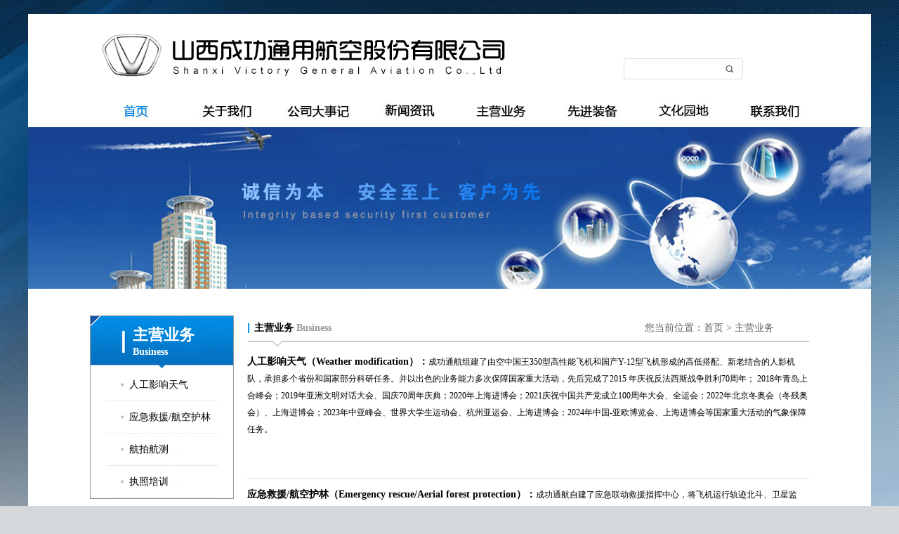

--- FILE ---
content_type: text/html
request_url: http://cgtyhk.com/cgthcms/zhuyingyewu/
body_size: 7638
content:
<!doctype html>
<html>
<head><title>山西成功通用航空股份有限公司－主营业务</title>
<meta charset="gb2312">
<meta name="baidu-site-verification" content="IKzWdjTB58" />
<meta name="360-site-verification" content="44b3605e74776e9bbe1934780616ccfc" />
<meta name="description" content="山西成功通用航空股份有限公司位于山西省长治市，注册资本壹亿伍仟万，属CCAR-91部甲类通航企业，2015年12月在“新三板”挂牌上市，为全国首家固定翼通用航空上市企业。" />
<script type="text/javascript" src="/cgthcms/images/jquery.js"></script>
<script>

function changewidth(w){
	
	if(w<1600){ //窄屏	
	     $(".bg").width("1200");
	     $(".main").width("1024");
		 $(".nav").width("1040");
		 $(".footer").width("1200");	
		 $(".nfooter").width("1024");
		 $(".nav>span").css({position:"absolute",top:"-50px",right:"100px"});
		 if($(".bg").attr("id") == "zlm"){
			  $(".banner").width("1200");
			  $("#slides").css({height:"461px"});
			  $(".lbt").css({height:"461px",width:"1200px"});
		      $("#pagination").css({top:"420px"});
		      $(".cgjcsj").width("1024");
			  $(".zyywlist>img").css({width:"323px",height:"189px"});
			  $(".zyywlist").css({width:"323px",height:"189px"});	
			  $(".jxzslist>img").css({width:"188px",height:"89px"});
			  $(".jxzslist").css({width:"188px",height:"109px"});
			  $(".title2>img").css({width:"1024px",height:"30px"});
		}else if($(".bg").attr("id") == "flm"){
			var i=$(".dqlm").attr("id");
			var i="#"+i;
			$(".dqzlm").find(i).css({background:'url(/cgthcms/images/hv2.jpg) no-repeat',color:'#fff'});
			if($(".nybanner").attr("alt") == "86"){
				$(".nybanner").attr({src:"/cgthcms/d/file/guanyuwomen/gongsijianjie/2016-08-08/85ae103317612fe2650b04b1fdbf747d.jpg",width:"1200"});
			}else if($(".nybanner").attr("alt") == "63"){
				$(".nybanner").attr({src:"/cgthcms/d/file/p/2018-06-09/c8866915896da53a28cc97d624839418.jpg",width:"1200"});
			}else if($(".nybanner").attr("alt") == "64"){
				$(".nybanner").attr({src:"/cgthcms/d/file/p/2018-06-09/91a8b9fdd0d7941100600f7e2f985396.jpg",width:"1200"});
			}else if($(".nybanner").attr("alt") == "65"){
				$(".nybanner").attr({src:"/cgthcms/d/file/guanyuwomen/gongsijianjie/2016-08-08/c08178f021dc4e67f0a48e78bbe228f3.jpg",width:"1200"});
			}else if($(".nybanner").attr("alt") == "66"){
				$(".nybanner").attr({src:"/cgthcms/d/file/guanyuwomen/gongsijianjie/2016-08-08/17154a62d2bc22052a7b7514817625ef.jpg",width:"1200"});
			}else if($(".nybanner").attr("alt") == "67"){
				$(".nybanner").attr({src:"/cgthcms/d/file/p/2018-06-09/c81a530c6166f66f53c3ecf86e814d83.jpg",width:"1200"});
			}else if($(".nybanner").attr("alt") == "1001"){
				$(".nybanner").attr({src:"/cgthcms/d/file/p/2018-06-09/6e74776c846c3d88a6859821d6cf4810.jpg",width:"1200"});
			}else{
				$(".nybanner").attr({src:"/cgthcms/d/file/p/2018-06-09/c7ee145be0a78c6d927bd38b032ae133.jpg",width:"1200"});
			}
		}
	}else{
		 $(".bg").width("");
	     $(".main").width("");
		 $(".nav").width("");
		 $(".footer").width("");
		 $(".nfooter").width("");	
 		 $(".nav>span").css({position:"static",top:"0",right:"0"});
		 if($(".bg").attr("id") == "zlm"){
			  $(".banner").width("");
		 	  $("#slides").css({height:"614px"});
			  $(".lbt").css({height:"614px",width:"1600px"});
		 	  $("#pagination").css({top:"570px"});
			  $(".cgjcsj").width("");
			  $(".zyywlist>img").css({width:"440px",height:"258px"});
			  $(".zyywlist").css({width:"440px",height:"258px"});	
			  $(".jxzslist>img").css({width:"262px",height:"124px"});
			  $(".jxzslist").css({width:"262px",height:"144px"});
			  $(".title2>img").css({width:"1382px",height:"40px"});
		}else if($(".bg").attr("id") == "flm"){
			var i=$(".dqlm").attr("id");
			var i="#"+i;
			$(".dqzlm").find(i).css({background:'url(/cgthcms/images/hv2.jpg) no-repeat',color:'#fff'});
			if($(".nybanner").attr("alt") == "86"){
				$(".nybanner").attr({src:"/cgthcms/d/file/guanyuwomen/gongsijianjie/2016-08-08/85ae103317612fe2650b04b1fdbf747d.jpg",width:"1600"});
			}else if($(".nybanner").attr("alt") == "63"){
				$(".nybanner").attr({src:"/cgthcms/d/file/guanyuwomen/gongsijianjie/2016-08-08/a07854a82cb21da01bdb7931d7a27c8d.jpg",width:"1600"});
			}else if($(".nybanner").attr("alt") == "64"){
				$(".nybanner").attr({src:"/cgthcms/d/file/guanyuwomen/gongsijianjie/2016-08-08/6af7f18deaa805523b5a2ff4224d2676.jpg",width:"1600"});
			}else if($(".nybanner").attr("alt") == "65"){
				$(".nybanner").attr({src:"/cgthcms/d/file/guanyuwomen/gongsijianjie/2016-08-08/c08178f021dc4e67f0a48e78bbe228f3.jpg",width:"1600"});
			}else if($(".nybanner").attr("alt") == "66"){
				$(".nybanner").attr({src:"/cgthcms/d/file/guanyuwomen/gongsijianjie/2016-08-08/17154a62d2bc22052a7b7514817625ef.jpg",width:"1600"});
			}else if($(".nybanner").attr("alt") == "67"){
				$(".nybanner").attr({src:"/cgthcms/d/file/guanyuwomen/gongsijianjie/2016-08-08/a470a4d0559b85c95a8053262006c977.jpg",width:"1600"});
			}else if($(".nybanner").attr("alt") == "1001"){
				$(".nybanner").attr({src:"/cgthcms/d/file/guanyuwomen/gongsijianjie/2016-08-08/c08178f021dc4e67f0a48e78bbe228f3.jpg",width:"1600"});
			}else{
				$(".nybanner").attr({src:"/cgthcms/d/file/guanyuwomen/gongsijianjie/2016-08-08/85ae103317612fe2650b04b1fdbf747d.jpg",width:"1600"});
			}
		} 		 
	}
	
}
$(document).ready(function(){ 

	var w=$(window).width();
	changewidth(w);
	
	$(window).resize(function(){
		var w=$(window).width();
		changewidth(w);
		
	});
});
</script>
<script type="text/javascript" async src="/cgthcms/images/linkid.js"></script>
<script async src="/cgthcms/images/analytics.js"></script>
<link rel="stylesheet" type="text/css" href="/cgthcms/css/jquery.jslides.css?v=20160816" media="screen" />
<link rel="stylesheet" href="/cgthcms/css/screenmodules.css" type="text/css" media="screen, projection, print">
<script type="text/javascript" src="/cgthcms/images/jquery.jslides.js"></script>
</head>
<body>

<div class="bg" id="flm">
<div class="main">
<div class="logo">
<img alt="成功通航" src="/cgthcms/images/logo.jpg" height="107" width="684" />
</div>
<div class="nav">
<a class="sy" style=" background:url(/cgthcms/images/nav.jpg); background-position:130px 336px;" href="/cgthcms/"></a>
<a class="gywm" style="background: url(/cgthcms/images/nav.jpg); background-position: 0px 288px;" href="/cgthcms/guanyuwomen/gongsijianjie/2016-06-01/159.html?v=2"></a>
<a class="gssj" style="background: url(/cgthcms/images/nav.jpg); background-position: 0px 48px;" href="/cgthcms/gongsidashiji/gongsidashiji/?v=2"></a>
<a class="xwzx" style=" background:url(/cgthcms/images/nav.jpg); background-position:0px 240px;" href="/cgthcms/xinwenzixun/xingyezixun1/?v=2"></a>
<a class="zyyw" style=" background:url(/cgthcms/images/nav.jpg); background-position:0px 192px;" href="/cgthcms/zhuyingyewu/?v=2"></a>
<a class="xjzb" style=" background:url(/cgthcms/images/nav.jpg); background-position:0px 144px;" href="/cgthcms/xianjinzhuangbei/jixingzhanshi/?v=2"></a>
<a class="tzzyd" style=" background:url(/cgthcms/images/nav.jpg); background-position:0px 384px;" href="/cgthcms/touzizheyuandi/touzizheyuandi/?v=2"></a>
<a class="lxwm" style=" background:url(/cgthcms/images/nav.jpg); background-position:0px 96px;" href="/cgthcms/lianxiwomen/rencaizhaopin1/2016-06-01/174.html?v=2"></a>
<script src="/cgthcms/d/js/js/search_news1.js"></script>
<div class="gywm-fl" style="display:none;">
<div class="tp"><img src="/cgthcms/d/file/guanyuwomen/gongsijianjie/2016-08-04/987b00829debec6415fcd19e69f2b420.jpg" width="230" height="180"></div>
<div class="ejnav">
    <a href="/cgthcms/guanyuwomen/gongsijianjie/2016-06-01/159.html?v=2">公司简介</a>
    <a href="/cgthcms/guanyuwomen/qiyewenhua/2016-06-01/160.html?v=2">企业文化</a>
    <a href="/cgthcms/guanyuwomen/gongsizuzhijiagou/2016-06-01/173.html?v=2">公司组织架构</a>
    <a href="/cgthcms/guanyuwomen/gongsizizhi/?v=2">公司资质</a>
    <a href="/cgthcms/guanyuwomen/yunyingjidi/?v=2">运营基地</a>
    <a href="/cgthcms/guanyuwomen/zuoyequyu/?v=2">作业区域</a>
</div>
</div>
<div class="gssj-fl" style="display:none;">
<div class="tp"><img src="/cgthcms/d/file/guanyuwomen/gongsijianjie/2016-08-04/smallc8cf37ce09638ff27cd3bf9a4b70ff7f1470277535.jpg" width="230" height="180"></div>
<div class="ejnav">
    <a href="/cgthcms/gongsidashiji/gongsidashiji/?v=2">公司大事记</a>
    <a href="/cgthcms/gongsidashiji/fazhanlicheng/2016-06-13/176.html?v=2">发展历程</a>
</div>
</div>
<div class="xwzx-fl" style="display:none;">
<div class="tp"><img src="/cgthcms/d/file/guanyuwomen/gongsijianjie/2016-08-04/e555b315a4a5587040538a4e53ea2e9e.jpg" width="230" height="180"></div>
<div class="ejnav">   
    <a href="/cgthcms/xinwenzixun/xingyezixun1/?v=2">公司新闻</a>
</div>
</div>
<div class="zyyw-fl" style="display:none;">
<div class="tp"><img src="/cgthcms/d/file/guanyuwomen/gongsijianjie/2016-08-04/small743cec73016fba9d46a690d4d96af7b71470277667.jpg" width="230" height="180"></div>
<div class="ejnav">
    <a href="/cgthcms/zhuyingyewu/rengongyingxiangtianqi/2025-08-05/170.html?v=2">人工影响天气</a>
       <a href="/cgthcms/zhuyingyewu/senlinmiehuojiyingjijiuyuan/2025-08-05/171.html?v=2">应急救援/航空护林</a>
       <a href="/cgthcms/zhuyingyewu/hangpaihangce/2025-08-05/172.html?v=2">航拍航测</a>
       <a href="/cgthcms/zhuyingyewu/zhizhaopeixun/2025-08-05/357.html?v=2">执照培训</a>
      
     
</div>
</div>
<div class="xjzb-fl" style="display:none;">
<div class="tp"><img src="/cgthcms/d/file/guanyuwomen/gongsijianjie/2016-08-04/f7083d0f2216ce91d82a5c2517ecfd77.jpg" width="230" height="180"></div>
<div class="ejnav">
    <a href="/cgthcms/xianjinzhuangbei/jixingzhanshi/?v=2">机型展示</a>
    <a href="/cgthcms/xianjinzhuangbei/hangpaishebei/?v=2">航拍设备</a>
    <a href="/cgthcms/xianjinzhuangbei/tanceshebei/?v=2">探测设备</a>
</div>
</div>
<div class="tzzyd-fl" style="display:none;">
<div class="tp"><img src="/cgthcms/d/file/guanyuwomen/gongsijianjie/2017-03-10/d537b4e3b84ad5d5a119dfad095fdaf6.jpg" width="230" height="180"></div>
<div class="ejnav">    
    <a href="/cgthcms/touzizheyuandi/woyuchenggong/">我与成功</a>
   </div>
</div>
<div class="lxwm-fl" style="display:none;">
<div class="tp"><img src="/cgthcms/d/file/guanyuwomen/gongsijianjie/2016-08-04/a65fe80bcb60903609a985f552ca5211.jpg" width="230" height="180"></div>
<div class="ejnav">
    <a href="/cgthcms/lianxiwomen/rencaizhaopin/?v=2">人才招聘</a>
    <a href="/cgthcms/lianxiwomen/rencaizhaopin1/2016-06-01/174.html?v=2">联系方式</a>
</div>
</div>
</div>


<script>
	var sy=$(".nav").find(".sy").css("background-position");
	var gywm=$(".nav").find(".gywm").css("background-position");
	var xwzx=$(".nav").find(".xwzx").css("background-position");
	var zyyw=$(".nav").find(".zyyw").css("background-position");
	var xjzb=$(".nav").find(".xjzb").css("background-position");
	var lxwm=$(".nav").find(".lxwm").css("background-position");
	var gssj=$(".nav").find(".gssj").css("background-position");
        var tzzyd=$(".nav").find(".tzzyd").css("background-position");
$(".nav>a").mouseenter(function(){
	var name=$(this).attr("class");
	if(name == "sy"){
		$(".sy").css("background-position","130px 336px");
		$(".nav").children().siblings("div").css("display","none");
		$(".gywm").css("background-position",gywm);
		$(".gssj").css("background-position",gssj);
		$(".xwzx").css("background-position",xwzx);
		$(".zyyw").css("background-position",zyyw);
		$(".xjzb").css("background-position",xjzb);
		$(".lxwm").css("background-position",lxwm);
                $(".tzzyd").css("background-position",tzzyd);
	}else if(name == "gywm"){
		$(".sy").css("background-position","0px 336px");
		$(".gywm").css("background-position","130px 288px");
		$(".nav").children().siblings("div").css("display","none");
		$(".gywm-fl").css("display","block");
		$(".gssj").css("background-position",gssj);
		$(".xwzx").css("background-position",xwzx);
		$(".zyyw").css("background-position",zyyw);
		$(".xjzb").css("background-position",xjzb);
		$(".lxwm").css("background-position",lxwm);
                $(".tzzyd").css("background-position",tzzyd);
	}else if(name == "gssj"){
		$(".sy").css("background-position","0px 336px");
		$(".gywm").css("background-position",gywm);
		$(".gssj").css("background-position","130px 48px");
		$(".nav").children().siblings("div").css("display","none");
		$(".gssj-fl").css("display","block")
		$(".xwzx").css("background-position",xwzx);
		$(".zyyw").css("background-position",zyyw);
		$(".xjzb").css("background-position",xjzb);
		$(".lxwm").css("background-position",lxwm);
                $(".tzzyd").css("background-position",tzzyd);
	}else if(name == "xwzx"){
		$(".sy").css("background-position","0px 336px");
		$(".gywm").css("background-position",gywm);
		$(".gssj").css("background-position",gssj);
		$(".xwzx").css("background-position","130px 240px");
		$(".nav").children().siblings("div").css("display","none");
		$(".xwzx-fl").css("display","block");
		$(".zyyw").css("background-position",zyyw);
		$(".xjzb").css("background-position",xjzb);
		$(".lxwm").css("background-position",lxwm);
                $(".tzzyd").css("background-position",tzzyd);
	}else if(name == "zyyw"){
		$(".sy").css("background-position","0px 336px");
		$(".gywm").css("background-position",gywm);
		$(".gssj").css("background-position",gssj);
		$(".xwzx").css("background-position",xwzx);
		$(".zyyw").css("background-position","130px 192px");
		$(".nav").children().siblings("div").css("display","none");
		$(".zyyw-fl").css("display","block");
		$(".xjzb").css("background-position",xjzb);
		$(".lxwm").css("background-position",lxwm);
                $(".tzzyd").css("background-position",tzzyd);
	}else if(name == "xjzb"){
		$(".sy").css("background-position","0px 336px");
		$(".gywm").css("background-position",gywm);
		$(".gssj").css("background-position",gssj);
		$(".xwzx").css("background-position",xwzx);
		$(".zyyw").css("background-position",zyyw);
		$(".xjzb").css("background-position","130px 144px");
		$(".nav").children().siblings("div").css("display","none");
		$(".xjzb-fl").css("display","block");
		$(".lxwm").css("background-position",lxwm);
                $(".tzzyd").css("background-position",tzzyd);
	}else if(name == "lxwm"){
		$(".sy").css("background-position","0px 336px");
		$(".gywm").css("background-position",gywm);
		$(".gssj").css("background-position",gssj);
		$(".xwzx").css("background-position",xwzx);
		$(".zyyw").css("background-position",zyyw);
		$(".xjzb").css("background-position",xjzb);
		$(".lxwm").css("background-position","130px 96px");
		$(".nav").children().siblings("div").css("display","none");
		$(".lxwm-fl").css("display","block");
                $(".tzzyd").css("background-position",tzzyd);
	}else if(name == "tzzyd"){
		$(".sy").css("background-position","0px 336px");
		$(".gywm").css("background-position",gywm);
		$(".gssj").css("background-position",gssj);
		$(".xwzx").css("background-position",xwzx);
		$(".zyyw").css("background-position",zyyw);
		$(".xjzb").css("background-position",xjzb);
		$(".lxwm").css("background-position",lxwm);
		$(".nav").children().siblings("div").css("display","none");
		$(".tzzyd-fl").css("display","block");
                $(".tzzyd").css("background-position","130px 384px");
	}
	});
	$(".nav>div").mouseleave(function(){
		$(".sy").css("background-position","130px 336px");
		$(".gywm").css("background-position",gywm);
		$(".gssj").css("background-position",gssj);
		$(".xwzx").css("background-position",xwzx);
		$(".zyyw").css("background-position",zyyw);
		$(".xjzb").css("background-position",xjzb);
		$(".lxwm").css("background-position",lxwm);
                $(".tzzyd").css("background-position",tzzyd);
		$(this).css("display","none");
		});
</script>
</div>
<div class="banner1">
<img src="" alt="1001" class="nybanner" height="230"></div>
<div class="main_col" style="padding:30px 0;">
<div class="mainl">
	<div class="cnav">
<div class="dqlm"><span class="dlmbt">主营业务</span><span class="dlmyw">Business</span></div>
    <div class="dqzlm">
<a href="/cgthcms/zhuyingyewu/rengongyingxiangtianqi/" id="76">人工影响天气</a>
    
<a href="/cgthcms/zhuyingyewu/senlinmiehuojiyingjijiuyuan/" id="78">应急救援/航空护林</a>
    
<a href="/cgthcms/zhuyingyewu/hangpaihangce/" id="77">航拍航测</a>
    
<a href="/cgthcms/zhuyingyewu/zhizhaopeixun/" id="97">执照培训</a>
    </div>    </div>
<div class="ggqy"><a href="/cgthcms/gongsirongyu/gongsirongyu/" class="qydt"></a><span><img src="/cgthcms/images/fgx.jpg" width="3" height="72"></span><a href="/cgthcms/qiyeyoushi/qiyeyoushi/2016-06-15/321.html" class="ywys"></a></div>
<div class="telephone" style=" margin-bottom:20px;"><img src="/cgthcms/images/tele_1.jpg" width="203" height="42"></div>
</div>
<div class="main_list">
	<div class="dqwz"><span class="dqlmm">主营业务 <span class="dqlmyw">Business</span></span><span class="dqwzlj">您当前位置：<a href="/cgthcms/">首页</a>&nbsp;>&nbsp;<a href="/cgthcms/zhuyingyewu/">主营业务</a></span></div>
<div class="main_ls">
	<a href="/cgthcms/zhuyingyewu/rengongyingxiangtianqi/2025-08-05/170.html">
    <span style="font-size:14px; font-weight:bold;">人工影响天气（Weather modification）：</span>成功通航组建了由空中国王350型高性能飞机和国产Y-12型飞机形成的高低搭配、新老结合的人影机队，承担多个省份和国家部分科研任务。并以出色的业务能力多次保障国家重大活动，先后完成了2015 年庆祝反法西斯战争胜利70周年；
2018年青岛上合峰会；2019年亚洲文明对话大会、国庆70周年庆典；2020年上海进博会；2021庆祝中国共产党成立100周年大会、全运会；2022年北京冬奥会（冬残奥会）、上海进博会；2023年中亚峰会、世界大学生运动会、杭州亚运会、上海进博会；2024年中国-亚欧博览会、上海进博会等国家重大活动的气象保障任务。
    <br><br><br></a></div>
	<div class="main_ls">
	<a href="/cgthcms/zhuyingyewu/senlinmiehuojiyingjijiuyuan/2025-08-05/171.html">
    <span style="font-size:14px; font-weight:bold;">应急救援/航空护林（Emergency rescue/Aerial forest protection）：</span>成功通航自建了应急联动救援指挥中心，将飞机运行轨迹北斗、卫星监控、无人机视频信号、铁塔视频监控等统一集成，形成智能探测网络，应急救援时，
利用智能探测网络+无人机侦察+直升机+固定翼飞机，形成综合灭火核心能力。并参加了2019&#160;年沁源“3.29”特大森林火灾、2020年榆社“3.17”和沁源“6.5”森林火灾、2021年“1.10”沁源灵空山自然保护区森林火灾和河南特大洪水灾害、2023年“8.6”大兴安岭森林火灾和“9.2”天山科考队遇险、
2024年6.28大兴安岭森林火灾等自然灾害的抢险救援工作。2025年完成了山西、贵州多地森林火灾的灭火救援工作。
    <br><br><br></a></div>	
    <div class="main_ls">
	<a href="/cgthcms/zhuyingyewu/hangpaihangce/2025-08-05/172.html">
    <span style="font-size:14px; font-weight:bold;">航拍航测（Aviphot）：</span>我公司能同时以四架Y-12、一架C208B和一架国王350飞机开展航空测绘、摄影作业。凭借丰富的业务经验和过硬的飞行技术，可为客户产生地形图、数字高程模型、数字正摄影像、各种比例尺地图、建立数字地面模型，
并可为相关部门获取地形地貌变化、交通路网发展、城市布局规划、电网线路等关键数据。
    <br><br><br></a></div>
    
    <div class="main_ls">
	<a href="/cgthcms/zhuyingyewu/zhizhaopeixun/">
    <span style="font-size:14px; font-weight:bold;">执照培训（Aircraft license training）：</span>为了配合中国民用航空人才培养发展大战略的实施，满足未来航空领域成长对于飞行人才的潜在需求，帮助飞行爱好者实现飞行梦想，我公司依托现有培训资质和优质的培训资源，
在全国范围内招收飞行学员，培训内容涵盖飞机私用驾驶员执照培训，仪表等级培训以及热气球执照培训。同时，还可为航空爱好者提供空中体验飞行服务。欢迎热爱飞行的各界人士来我公司学习飞行，与我们一起实现航空强国梦！

 <br><br><br></a></div>
   
</div>
</div>
<div class="footer">
<style>
.jtqz a:hover{text-decoration: underline;}
.jtqz a{color:#fff;}
.jtqz {
    width: auto;    
    padding: 35px 0px;
 }

</style>



	<div class="nfooter">
    	<div class="lf">
        <div class="ftlogo"><img src="/cgthcms/images/footerlogo.jpg" width="555" height="77" alt=""/></div>
        <div class="ftcon">版权所有：山西成功通用航空股份有限公司;&nbsp;&nbsp;ICP备案号：<a href="http://beian.miit.gov.cn/" target="_blank">&#160;晋ICP备19010268号-1</a>    <br>
		  地址：山西省长治市城东路102号&nbsp;&nbsp;&nbsp;&nbsp;联系电话：综合部：0355-3016810&nbsp;&nbsp;&nbsp;&nbsp;市场部：0355-3016810<br>   
公司邮箱：cgtyhk@163.com&nbsp;&nbsp;&nbsp;&nbsp;公司网站：<a href="www.cgtyhk.com">www.cgtyhk.com　</a>晋公网安备 14040202000151号</div>
      </div>
        <div class="zf">
        <div class="jtqz">
        <br><br><!-- Baidu Button BEGIN -->
<div id="bdshare" class="bdshare_t bds_tools get-codes-bdshare">
<span class="bds_more" style="font-size:14px; line-height:16px; color:#FFF">分享到:</span>
<a class="bds_qzone"></a>
<a class="bds_tsina"></a>
<a class="bds_tqq"></a>
<a class="bds_renren"></a>
<a class="bds_t163"></a>
</div>
<script type="text/javascript" id="bdshare_js" data="type=tools&amp;uid=6504164" ></script>
<script type="text/javascript" id="bdshell_js"></script>
<script type="text/javascript">
document.getElementById("bdshell_js").src = "http://bdimg.share.baidu.com/static/js/shell_v2.js?cdnversion=" + Math.ceil(new Date()/3600000)
</script>
<!-- Baidu Button END -->
        </div>
        </div>
    	<div class="rf">
	    <img src="/cgthcms/d/file/zhuyingyewu/zhizhaopeixun/2016-11-15/4e5053528360403cfc57408f2fb52189.jpg" width="121" height="121" alt=""/> </div>
    </div>











</div>
</body>
</html>

--- FILE ---
content_type: text/css
request_url: http://cgtyhk.com/cgthcms/css/jquery.jslides.css?v=20160816
body_size: 3128
content:
html, body, div, h1, h2, h3, h4, h5, h6, ul, ol, dl, li, dt, dd, blockquote, pre, form, fieldset, table, th, td, span{padding:0;margin:0;}
body { background:url(../images/bg.jpg) no-repeat; background-color:#d4d8db;}
img { border:0;}
* {text-decoration:none; color:#000; font-size:14px; line-height:24px; font-family:"微软雅黑", "黑体";}
.bg{
	background-color: #FFFFFF;
    width:1600px;
	margin: 20px auto 50px auto;
}
.main {
    width: 1382px;
	height:auto;
	margin: 0 auto;
}
.main_col {
	width:1024px;
	height:auto;
	margin: 0 auto;
}
.logo {width:100%; height:113px; text-align:left;}
.nav {
	width: 1382px;
	height: 48px;
	position:relative;
}
.nav>a{display:block; width:130px; height:48px; float:left;}
.gywm-fl {
	width: 456px;
	height: 227px;
	background: url(../images/ejnav.png);
	position:absolute;
	top: 37px;
	left: 140px;
	z-index: 11;
	float: left;
}
.gssj-fl {
	width: 456px;
	height: 227px;
	background: url(../images/ejnav.png);
	position: absolute;
	top: 37px;
	left: 270px;
	z-index: 11;
	float: left;
}
.xwzx-fl {
	width: 456px;
	height: 227px;
	background: url(../images/ejnav.png);
	position: absolute;
	top: 37px;
	left: 400px;
	z-index: 11;
	float: left;
}
.zyyw-fl {
	width: 456px;
	height: 227px;
	background: url(../images/ejnav.png);
	position: absolute;
	top: 37px;
	left: 530px;
	z-index: 11;
	float: left;
}
.tzzyd-fl {
	width: 456px;
	height: 227px;
	background: url(../images/ejnav3.png);
	position: absolute;
	top: 37px;
	left: 680px;
	z-index: 11;
	float: left;
}
.xjzb-fl {
	width: 456px;
	height: 227px;
	background: url(../images/ejnav1.png);
	position: absolute;
	top: 37px;
	left: 640px;
	z-index: 11;
	float: left;
}
.lxwm-fl {
	width: 456px;
	height: 227px;
	background: url(../images/ejnav2.png);
	position: absolute;
	top: 37px;
	left: 680px;
	z-index: 11;
	float: left;
}
.banner { width:1600px; height:auto; overflow:hidden; margin:0 auto;}
.tp {
	width: 230px;
	height: 180px;
	overflow: hidden;
	padding: 26px 20px 20px 26px;
	float:left;
}
.ejnav{ width:170px; padding-top:15px; padding-right:10px; float:left;}
.ejnav a{ display:block; width:170px; height:28px; text-align:center; font-size:14px; line-height:24px; padding:2px 0; border-bottom:solid 1px #656565; background-color:#FFF; color:#010101;}
.ejnav a:hover { background-color:#0187df; color:#fff}
.xwk {
	width: 100%;
	height: 370px;
	margin: 30px auto 40px auto;
}
.xwlb {
	width: 60%;
	height: 350px;
	float: left;
	padding-right:10px;
}
.xwtp {
	width: 39%;
	height: 350px;
	float: right;
	color:#252525;
	font-size:14px;
	line-height:34px;
}
.xwtp a{color:#252525; display:block; width:100%; font-size:14px; line-height:34px; text-align:center;}
.xwtp a:hover{color:#d02626;}
.title {width:80%; height:56px; float:left;}
.gd { width:15%; text-align:left; height:56px; float:right; line-height:56px;}
.gd a{ color:#989898; font-size:14px;}
.gd a:hover{ color:#d02626; font-size:14px;}
.gd1 { width:15%; text-align:left; height:40px; padding-top:15px; float:right; line-height:40px; color:#989898; font-size:14px;}
.gd1:hover{ color:#d02626; font-size:14px;}
.list {width:95%; margin:5px; float:left;}
.con {width:100%; height:42px; float:left; border-bottom:solid 1px #dddddd; line-height:42px; font-size:14px; color:#252525;}
.con a {line-height:42px; font-size:14px; color:#252525;}
.con a:hover {line-height:42px; font-size:14px; color:#d02626;}
.jxzs {
	width: 100%;
	height: 245px;
}
.jxzslist {display:block; width:262px; height:144px; font-size:12px; line-height:20px; text-align:center; float:left; margin:6px;} 
.jxzslist:hover>span { color:#B70003;}
.jxzslist>span{ display:block; width:100%; float:left; height:20px;}
.title1 {width:100%; height:60px; float:left; border-bottom:solid 1px #dddddd; margin-bottom:20px;}

.zyywl{
	width: 100%;
	height: 410px;
	margin:40px auto;
}
.zyywlist {
	display: block;
	width: 440px;
	height: 258px;
	font-size: 12px;
	font-weight: bold;
	line-height: 24px;
	margin: 9px;
	text-align: center;
	float: left;
	position: relative;
}
.ethx { width:100%; height:5px; position:absolute; left:0; bottom:3px; background-color:#B70003;}
.zyywlist>span { display:block; width:100%; float:left; text-align:center;}
.zyywlist:hover>span{ color:#B70003;}
.title2 {width:100%; height:40px; padding-bottom:30px;}
.cgjcsj {
	width: 1382px;	
	margin: 0 auto;
}
.fxgd {
	display: block;
	width: 120px;
	height: 39px;
	float: right;
	margin-right: 75px;
	margin-top:20px;
	background: url(../images/gdfx1.jpg) no-repeat;
}
.fxgd:hover { background:url(../images/gdfx2.jpg) no-repeat;}
.footnav{
	width: 100%;
	height: 178px;
	border-top: solid 1px #dddddd;
	padding: 10px 0;
}
.footnavfl {
	width: 190px;
	float: left;
	text-align: left;
}
.footnavfl a{ font-size:12px; color:#000; line-height:24px;}
.footnavfl a:hover{color:#B70003;}
.fnavd { font-size:16px; color:#999; line-height:30px;}
.footer {
	clear: both;
	margin:20px auto 0 auto;
	background-color: #0d4a7c;
	width: 1600px;
	height: 210px;
}
.nfooter{
	width: 1382px;
	margin: 0 auto;
	height: 160px;
	padding: 25px 10px;
}
.nfooter>.lf{
	width: 61%;
	height: 160px;
	float: left;
} 
.ftlogo{
	width: 100%;
	height: 92px;
}
.ftcon{
	width: 100%;
	height: 68px;
	line-height: 22px;
	color: #FFF;
}
.ftcon a{
	line-height: 22px;
	color: #FFF;

}
.nfooter>.zf{
	width: 25%;
	height: 160px;
	float: left;
} 
.jtqz { width:200px; height:30px; padding:35px; color:#fff; line-height:30px;}
.jtqz select { width:200px; height:30px; font-size:14px; line-height:30px;}
.rf {
	width: 10%;
	height: 121px;
	float: left;
	padding: 25px 5px;
	text-align:center;
}
.mainl{ width:203px; float:left; margin-right:20px;}
.main_list{
	width: 800px;
	float: right;
}
.cnav {width:203px; height:auto; border:solid 1px #999;}
.dqlm {width:203px; height:75px; background:url(../images/gywm_1.jpg) no-repeat;}
.dqlm>.dlmbt{
	color: #fff;
	font-size: 22px;
	line-height: 24px;
	display: block;
	width: 120px;
	padding-left: 60px;
	padding-top: 15px;
	font-weight: bold;
	height: 24px;
}
.dqlm>.dlmyw{
	color: #fff;
	font-size: 14px;
	line-height: 18px;
	display: block;
	width: 100px;
	padding-left: 60px;
	padding-top: 3px;
	font-weight: bold;
}
.dqzlm a{ display:block; width:148px; height:46px; background:url(../images/hv1.jpg) no-repeat; color:#000; font-size:14px; line-height:46px; padding-left:55px;}
.dqzlm a:hover{background:url(../images/hv2.jpg) no-repeat; color:#fff;}
.ggqy{width:203px; height:72px; margin-top:10px; border:solid 1px #ddd;}
.ggqy span{display:block; width:3px; height:72px; float:left;}
.qydt{display:block; height:72px; width:100px; float:left; background:url(../images/qydt_1.jpg) no-repeat;}
.qydt:hover{background:url(../images/qydt_2.jpg) no-repeat;}
.ywys{display:block; height:72px; width:100px; float:left; background:url(../images/ywys_1.jpg) no-repeat;}
.ywys:hover{background:url(../images/ywys_2.jpg) no-repeat;}
.telephone {width:203px; height:42px;}
.dqwz{ width:800px; height:44px; background:url(../images/dqwz.jpg) no-repeat;}
.dqlmm {
	display: block;
	width: 240px;
	height: 36px;
	float: left;
	color: #000;
	font-size: 14px;
	line-height: 36px;
	font-weight: bold;
	padding-left: 10px;
}
.dqlmyw{color:#999;}
.dqwzlj{
	display: block;
	width: auto;
	text-align: right;
	color: #625e5e;
	height: 36px;
	line-height: 36px;
	float: right;
	padding-right: 50px;
}
.dqwzlj a{text-align:right; color:#625e5e; height:36px; line-height:36px;}
.main_con {
	margin:10px auto;
	clear:both;
	width: 100%;
	font-size:12px; line-height:24px;
}
.main_ls{ padding:10px 0; border-bottom:solid 1px #ddd;}
.main_ls a{ font-size:12px; line-height:24px; color:#000;}
.main_ls a:hover { font-size:12px; line-height:24px; color:#B70003;}
.main_tyls {
	width: 95%;
	margin: 10px;
	border-bottom: dashed 1px #ddd;
	height: 100px;
}
.main_tyls a{ display:block; width:100%; height:100px; overflow:hidden;}
.main_tyls a:hover>.bt{color:#B70003;}
.pic{ display:block; padding:5px; width:125px; float:left;}
.bt {
	display: block;
	width: 610px;
	float: left;
	padding:0 5px;
	font-size:16px; line-height:30px;
	font-weight:bold;
}
.sj{ 
	width: 120px;
	padding:0 5px;
	font-size:16px;
	 line-height:30px;}
.jj{ color:#949494; line-height:24px;}




.main_tyls1 {
	width: 95%;
	margin: 10px;
	border-bottom: dashed 1px #ddd;
	height: 170px;
}
.main_tyls1 a{ display:block; width:100%; height:170px; overflow:hidden;}
.main_tyls1 a:hover>.bt{color:#B70003;}
.pic1{ display:block; padding:5px; width:320px; float:left;}
.bt1 {
	display: block;
	width: 410px;
	float: left;
	padding:0 10px;
	font-size:16px; line-height:30px;
	font-weight:bold;
}

.jj1{ color:#949494; display: block;
	width: 410px;
	float: left;
	padding:0 10px; font-size:12px; line-height:24px;}



.main_piclist{	
	margin:10px auto;
	clear:both;
	width: 100%;
	font-size:12px; line-height:20px;}
.main_piclist a{ display:block; width:250px; font-size:12px; font-weight:bold; line-height:20px; float:left; margin:10px 5px; padding:2px; border:solid 1px #ddd; text-align:center;}
.main_piclist a:hover{ border:solid 1px #B70003; color:#B70003;}

.main_btls { width:95%; margin:0 auto; height:30px; border-bottom:dashed 1px #ddd;}
.main_btls>.btl { width:80%; display:block; float:left; font-size:14px; line-height:30px;}
.main_btls>.btl:hover { color:#B70003;}
.main_btls>.fbrq { width:20%; display:block; float:right; font-size:12px; line-height:30px; color:#8B8989;}
.sxw a:hover{ color:#B70003;}
#full-screen-slider {
	width: 100%;
	height: auto;
	float: left;
	position: relative
}
#slides {
	display: block;
	width: 100%;
	height: 614px;
	list-style: none;
	padding: 0;
	margin: 0;
	position: relative
}
#slides li { display:block; width:100%; height:100%; list-style:none; padding:0; margin:0; position:absolute}
#slides li a { display:block; width:100%; height:100%; text-indent:-9999px}
#pagination { display:block; list-style:none; position:absolute; left:50%; top:570px; z-index:8;  padding:5px 15px 5px 0; margin:0}
#pagination li { display:block; list-style:none; width:10px; height:10px; float:left; margin-left:15px; border-radius:5px; background:#FFF }
#pagination li a { display:block; width:100%; height:100%; padding:0; margin:0;  text-indent:-9999px;}
#pagination li.current { background:#0092CE}

.cgjcsj2 {
	width: 1382px;
	margin: 0 auto;
}

.yqlj li{float:left;list-style:none;padding:20px;margin-top: 20px;}
.yqlj img{height:30px;}

--- FILE ---
content_type: text/css
request_url: http://cgtyhk.com/cgthcms/css/screenmodules.css
body_size: 77354
content:
@charset "UTF-8";.m-04-intro-section-home-slider .jp-play span:before,.m-04-intro-section-home-slider .jp-audio.jp-state-playing .jp-play span:before{font-family:'pag-iconfont';font-style:normal;font-weight:normal;font-variant:normal}.m-04-intro-section-home-slider .jp-play span:before,.m-04-intro-section-home-slider .jp-audio.jp-state-playing .jp-play span:before{-webkit-font-smoothing:antialiased;-moz-font-smoothing:antialiased;-ms-font-smoothing:antialiased;-o-font-smoothing:antialiased;font-smoothing:antialiased;speak:none;text-transform:none;line-height:1}.m-04-intro-section-home-slider .jp-play span:before{content:""}.m-04-intro-section-home-slider .jp-audio.jp-state-playing .jp-play span:before{content:""}html[dir="ltr"] .m-04-intro-section-model-slider.model4 .m-04-text-wrapper,.m-04-intro-section-model-slider.model4 html[dir="ltr"] .m-04-text-wrapper{padding-left:7.14286%}@media only screen and (min-width:35.5em)and (max-width:63.875em){html[dir="ltr"] .m-04-intro-section-model-slider.model4 .m-04-text-wrapper,.m-04-intro-section-model-slider.model4 html[dir="ltr"] .m-04-text-wrapper{padding-left:7.14286%}}@media only screen and (min-width:63.9375em){html[dir="ltr"] .m-04-intro-section-model-slider.model4 .m-04-text-wrapper,.m-04-intro-section-model-slider.model4 html[dir="ltr"] .m-04-text-wrapper{padding-left:7.14286%}}html[dir="ltr"].lt-ie9 .m-04-intro-section-model-slider.model4 .m-04-text-wrapper,.m-04-intro-section-model-slider.model4 html[dir="ltr"].lt-ie9 .m-04-text-wrapper{padding-left:7.14286%}html[dir="ltr"] .m-04-intro-section-model-slider.model4 .m-04-text-wrapper,.m-04-intro-section-model-slider.model4 html[dir="ltr"] .m-04-text-wrapper{padding-right:7.14286%}@media only screen and (min-width:35.5em)and (max-width:63.875em){html[dir="ltr"] .m-04-intro-section-model-slider.model4 .m-04-text-wrapper,.m-04-intro-section-model-slider.model4 html[dir="ltr"] .m-04-text-wrapper{padding-right:7.14286%}}@media only screen and (min-width:63.9375em){html[dir="ltr"] .m-04-intro-section-model-slider.model4 .m-04-text-wrapper,.m-04-intro-section-model-slider.model4 html[dir="ltr"] .m-04-text-wrapper{padding-right:7.14286%}}html[dir="ltr"].lt-ie9 .m-04-intro-section-model-slider.model4 .m-04-text-wrapper,.m-04-intro-section-model-slider.model4 html[dir="ltr"].lt-ie9 .m-04-text-wrapper{padding-right:7.14286%}.m-04-intro-section-home-slider .jp-play:hover{-webkit-transition:color .24s;-moz-transition:color .24s;-o-transition:color .24s;transition:color .24s}.m-04-intro-section-home-slider-wrapper+.b-teaser-wrapper{margin-top:2em}.m-04-intro-section-home-slider-wrapper .g-video-wrapper.noclaim .m-04-intro-section-slide-text,.m-04-intro-section-model-slider-wrapper .g-video-wrapper.noclaim .m-04-intro-section-slide-text{display:none}@media only screen and (max-width:35.5em){.m-04-intro-section-home-slider-wrapper .g-video-wrapper.noclaim .m-04-intro-section-slide-text,.m-04-intro-section-model-slider-wrapper .g-video-wrapper.noclaim .m-04-intro-section-slide-text{display:block}}.m-04-intro-section-home-slider-wrapper .g-video-wrapper.noclaim .video-js .vjs-loading-spinner,.m-04-intro-section-model-slider-wrapper .g-video-wrapper.noclaim .video-js .vjs-loading-spinner{display:none}.m-04-intro-section-home-slider-wrapper .claim-part-1,.m-04-intro-section-home-slider-wrapper .claim-part-2,.m-04-intro-section-model-slider-wrapper .claim-part-1,.m-04-intro-section-model-slider-wrapper .claim-part-2{color:#000}@media only screen and (min-width:35.5em)and (max-width:63.875em){.m-04-intro-section-home-slider-wrapper .claim-part-1,.m-04-intro-section-home-slider-wrapper .claim-part-2,.m-04-intro-section-model-slider-wrapper .claim-part-1,.m-04-intro-section-model-slider-wrapper .claim-part-2{color:#fff}}@media only screen and (min-width:63.9375em){.m-04-intro-section-home-slider-wrapper .claim-part-1,.m-04-intro-section-home-slider-wrapper .claim-part-2,.m-04-intro-section-model-slider-wrapper .claim-part-1,.m-04-intro-section-model-slider-wrapper .claim-part-2{color:#fff}}.lt-ie9 .m-04-intro-section-home-slider-wrapper .claim-part-1,.lt-ie9 .m-04-intro-section-home-slider-wrapper .claim-part-2,.lt-ie9 .m-04-intro-section-model-slider-wrapper .claim-part-1,.lt-ie9 .m-04-intro-section-model-slider-wrapper .claim-part-2{color:#fff}.m-04-intro-section-home-slider-wrapper .claim-part-1,.m-04-intro-section-model-slider-wrapper .claim-part-1{line-height:24px}@media only screen and (min-width:35.5em)and (max-width:63.875em){.m-04-intro-section-home-slider-wrapper .claim-part-1,.m-04-intro-section-model-slider-wrapper .claim-part-1{line-height:32px}}@media only screen and (min-width:63.9375em){.m-04-intro-section-home-slider-wrapper .claim-part-1,.m-04-intro-section-model-slider-wrapper .claim-part-1{line-height:55px}}.lt-ie9 .m-04-intro-section-home-slider-wrapper .claim-part-1,.lt-ie9 .m-04-intro-section-model-slider-wrapper .claim-part-1{line-height:55px}@media only screen and (min-width:63.9375em){.m-04-intro-section-home-slider-wrapper .claim-part-1,.m-04-intro-section-model-slider-wrapper .claim-part-1{font-size:3em}}.lt-ie9 .m-04-intro-section-home-slider-wrapper .claim-part-1,.lt-ie9 .m-04-intro-section-model-slider-wrapper .claim-part-1{font-size:3em}@media only screen and (min-width:35.5em)and (max-width:50em){.m-04-intro-section-home-slider-wrapper .claim-part-1,.m-04-intro-section-model-slider-wrapper .claim-part-1{font-size:1.375em!important;line-height:24px!important}}@media only screen and (min-width:50em)and (max-width:63.9375em){.m-04-intro-section-home-slider-wrapper .claim-part-1,.m-04-intro-section-model-slider-wrapper .claim-part-1{line-height:38px!important}}@media only screen and (min-width:63.9375em)and (max-width:81.25em){.m-04-intro-section-home-slider-wrapper .claim-part-1,.m-04-intro-section-model-slider-wrapper .claim-part-1{font-size:2.625em;line-height:46px!important}}.m-04-intro-section-home-slider-wrapper .claim-part-2,.m-04-intro-section-model-slider-wrapper .claim-part-2{display:inline-block;line-height:20px!important}@media only screen and (min-width:35.5em)and (max-width:50em){.m-04-intro-section-home-slider-wrapper .claim-part-2,.m-04-intro-section-model-slider-wrapper .claim-part-2{font-size:.875em!important;line-height:20px!important}}@media only screen and (min-width:50em)and (max-width:63.9375em){.m-04-intro-section-home-slider-wrapper .claim-part-2,.m-04-intro-section-model-slider-wrapper .claim-part-2{line-height:28px!important}}@media only screen and (min-width:63.9375em){.m-04-intro-section-home-slider-wrapper .claim-part-2,.m-04-intro-section-model-slider-wrapper .claim-part-2{font-size:1.875em;line-height:38px!important}}.lt-ie9 .m-04-intro-section-home-slider-wrapper .claim-part-2,.lt-ie9 .m-04-intro-section-model-slider-wrapper .claim-part-2{font-size:1.875em;line-height:38px!important}@media only screen and (min-width:63.9375em)and (max-width:81.25em){.m-04-intro-section-home-slider-wrapper .claim-part-2,.m-04-intro-section-model-slider-wrapper .claim-part-2{font-size:1.625em;line-height:34px!important}}.m-04-intro-section-home-slider-wrapper .m-04-intro-section-slide.black a:hover .claim-part-1,.m-04-intro-section-home-slider-wrapper .m-04-intro-section-slide.blue a:hover .claim-part-1,.m-04-intro-section-home-slider-wrapper .m-04-intro-section-slide.black a:hover .claim-part-2,.m-04-intro-section-home-slider-wrapper .m-04-intro-section-slide.blue a:hover .claim-part-2,.m-04-intro-section-model-slider-wrapper .m-04-intro-section-slide.black a:hover .claim-part-1,.m-04-intro-section-model-slider-wrapper .m-04-intro-section-slide.blue a:hover .claim-part-1,.m-04-intro-section-model-slider-wrapper .m-04-intro-section-slide.black a:hover .claim-part-2,.m-04-intro-section-model-slider-wrapper .m-04-intro-section-slide.blue a:hover .claim-part-2{color:#c00!important}@media only screen and (min-width:35.5em)and (max-width:63.875em){.m-04-intro-section-home-slider-wrapper .m-04-intro-section-slide.black .claim-part-1,.m-04-intro-section-home-slider-wrapper .m-04-intro-section-slide.black .claim-part-2,.m-04-intro-section-model-slider-wrapper .m-04-intro-section-slide.black .claim-part-1,.m-04-intro-section-model-slider-wrapper .m-04-intro-section-slide.black .claim-part-2{color:#000!important}}@media only screen and (min-width:63.9375em){.m-04-intro-section-home-slider-wrapper .m-04-intro-section-slide.black .claim-part-1,.m-04-intro-section-home-slider-wrapper .m-04-intro-section-slide.black .claim-part-2,.m-04-intro-section-model-slider-wrapper .m-04-intro-section-slide.black .claim-part-1,.m-04-intro-section-model-slider-wrapper .m-04-intro-section-slide.black .claim-part-2{color:#000!important}}.lt-ie9 .m-04-intro-section-home-slider-wrapper .m-04-intro-section-slide.black .claim-part-1,.lt-ie9 .m-04-intro-section-home-slider-wrapper .m-04-intro-section-slide.black .claim-part-2,.lt-ie9 .m-04-intro-section-model-slider-wrapper .m-04-intro-section-slide.black .claim-part-1,.lt-ie9 .m-04-intro-section-model-slider-wrapper .m-04-intro-section-slide.black .claim-part-2{color:#000!important}@media only screen and (min-width:35.5em)and (max-width:63.875em){.m-04-intro-section-home-slider-wrapper .m-04-intro-section-slide.blue .claim-part-1,.m-04-intro-section-home-slider-wrapper .m-04-intro-section-slide.blue .claim-part-2,.m-04-intro-section-model-slider-wrapper .m-04-intro-section-slide.blue .claim-part-1,.m-04-intro-section-model-slider-wrapper .m-04-intro-section-slide.blue .claim-part-2{color:blue!important}}@media only screen and (min-width:63.9375em){.m-04-intro-section-home-slider-wrapper .m-04-intro-section-slide.blue .claim-part-1,.m-04-intro-section-home-slider-wrapper .m-04-intro-section-slide.blue .claim-part-2,.m-04-intro-section-model-slider-wrapper .m-04-intro-section-slide.blue .claim-part-1,.m-04-intro-section-model-slider-wrapper .m-04-intro-section-slide.blue .claim-part-2{color:blue!important}}.lt-ie9 .m-04-intro-section-home-slider-wrapper .m-04-intro-section-slide.blue .claim-part-1,.lt-ie9 .m-04-intro-section-home-slider-wrapper .m-04-intro-section-slide.blue .claim-part-2,.lt-ie9 .m-04-intro-section-model-slider-wrapper .m-04-intro-section-slide.blue .claim-part-1,.lt-ie9 .m-04-intro-section-model-slider-wrapper .m-04-intro-section-slide.blue .claim-part-2{color:blue!important}.m-04-introtext-wrapper{text-align:center}.m-04-introtext-wrapper blockquote{display:inline-block;margin:0;max-width:40em;text-align:left}.m-04-introtext-wrapper blockquote em{margin-bottom:1em}html[dir="ltr"] .m-04-introtext-wrapper blockquote em{float:right}.m-04-intro-section-home-slider-wrapper{position:relative}.m-04-intro-section-home-slider{width:100%;height:auto!important}.m-04-intro-section-home-slider .m-04-intro-section-slide-img{position:relative}.m-04-intro-section-home-slider .m-04-intro-section-slide-img img{width:100%;height:auto}.m-04-intro-section-home-slider .m-04-intro-section-slide-img .m-04-intro-section-slide-text{-webkit-transform-style:preserve-3d;-webkit-backface-visibility:hidden;padding-top:20px;margin:0 auto;max-width:85%}@media only screen and (min-width:35.5em)and (max-width:63.875em){.m-04-intro-section-home-slider .m-04-intro-section-slide-img .m-04-intro-section-slide-text.m-04-top{top:2.85714em}.m-04-intro-section-home-slider .m-04-intro-section-slide-img .m-04-intro-section-slide-text.m-04-bottom{bottom:2.85714em}}@media only screen and (min-width:63.9375em){.m-04-intro-section-home-slider .m-04-intro-section-slide-img .m-04-intro-section-slide-text.m-04-top{top:2.85714em}.m-04-intro-section-home-slider .m-04-intro-section-slide-img .m-04-intro-section-slide-text.m-04-bottom{bottom:2.85714em}}.lt-ie9 .m-04-intro-section-home-slider .m-04-intro-section-slide-img .m-04-intro-section-slide-text.m-04-top{top:2.85714em}.lt-ie9 .m-04-intro-section-home-slider .m-04-intro-section-slide-img .m-04-intro-section-slide-text.m-04-bottom{bottom:2.85714em}@media only screen and (min-width:35.5em)and (max-width:63.875em){.m-04-intro-section-home-slider .m-04-intro-section-slide-img .m-04-intro-section-slide-text.m-04-bottom{bottom:2.28571em}}@media only screen and (min-width:35.5em)and (max-width:63.875em){html[dir="ltr"] .m-04-intro-section-home-slider .m-04-intro-section-slide-img .m-04-intro-section-slide-text.m-04-right{right:7.14286%}html[dir="ltr"] .m-04-intro-section-home-slider .m-04-intro-section-slide-img .m-04-intro-section-slide-text.m-04-right .m-04-intro-section-slide-text-inner{text-align:left}.m-04-intro-section-home-slider .m-04-intro-section-slide-img .m-04-intro-section-slide-text.m-04-right .m-04-intro-section-slide-text-inner .claim-part-2{display:block}html[dir="ltr"] .m-04-intro-section-home-slider .m-04-intro-section-slide-img .m-04-intro-section-slide-text.m-04-left{left:7.14286%}html[dir="ltr"] .m-04-intro-section-home-slider .m-04-intro-section-slide-img .m-04-intro-section-slide-text.m-04-left{text-align:left}html[dir="ltr"] .m-04-intro-section-home-slider .m-04-intro-section-slide-img .m-04-intro-section-slide-text.m-04-left .m-04-intro-section-slide-text-inner{text-align:left}}@media only screen and (min-width:63.9375em){html[dir="ltr"] .m-04-intro-section-home-slider .m-04-intro-section-slide-img .m-04-intro-section-slide-text.m-04-right{right:7.14286%}html[dir="ltr"] .m-04-intro-section-home-slider .m-04-intro-section-slide-img .m-04-intro-section-slide-text.m-04-right .m-04-intro-section-slide-text-inner{text-align:left}.m-04-intro-section-home-slider .m-04-intro-section-slide-img .m-04-intro-section-slide-text.m-04-right .m-04-intro-section-slide-text-inner .claim-part-2{display:block}html[dir="ltr"] .m-04-intro-section-home-slider .m-04-intro-section-slide-img .m-04-intro-section-slide-text.m-04-left{left:7.14286%}html[dir="ltr"] .m-04-intro-section-home-slider .m-04-intro-section-slide-img .m-04-intro-section-slide-text.m-04-left{text-align:left}html[dir="ltr"] .m-04-intro-section-home-slider .m-04-intro-section-slide-img .m-04-intro-section-slide-text.m-04-left .m-04-intro-section-slide-text-inner{text-align:left}}html[dir="ltr"].lt-ie9 .m-04-intro-section-home-slider .m-04-intro-section-slide-img .m-04-intro-section-slide-text.m-04-right{right:7.14286%}html[dir="ltr"].lt-ie9 .m-04-intro-section-home-slider .m-04-intro-section-slide-img .m-04-intro-section-slide-text.m-04-right .m-04-intro-section-slide-text-inner{text-align:left}.lt-ie9 .m-04-intro-section-home-slider .m-04-intro-section-slide-img .m-04-intro-section-slide-text.m-04-right .m-04-intro-section-slide-text-inner .claim-part-2{display:block}html[dir="ltr"].lt-ie9 .m-04-intro-section-home-slider .m-04-intro-section-slide-img .m-04-intro-section-slide-text.m-04-left{left:7.14286%}html[dir="ltr"].lt-ie9 .m-04-intro-section-home-slider .m-04-intro-section-slide-img .m-04-intro-section-slide-text.m-04-left{text-align:left}html[dir="ltr"].lt-ie9 .m-04-intro-section-home-slider .m-04-intro-section-slide-img .m-04-intro-section-slide-text.m-04-left .m-04-intro-section-slide-text-inner{text-align:left}html[dir="ltr"] .m-04-intro-section-home-slider .m-04-intro-section-slide-img .m-04-intro-section-slide-text{text-align:center}@media only screen and (min-width:35.5em)and (max-width:63.875em){.m-04-intro-section-home-slider .m-04-intro-section-slide-img .m-04-intro-section-slide-text{position:absolute!important;display:inline-block;margin:none}}@media only screen and (min-width:63.9375em){.m-04-intro-section-home-slider .m-04-intro-section-slide-img .m-04-intro-section-slide-text{position:absolute!important;display:inline-block;margin:none}}.lt-ie9 .m-04-intro-section-home-slider .m-04-intro-section-slide-img .m-04-intro-section-slide-text{position:absolute!important;display:inline-block;margin:none}.m-04-intro-section-home-slider .m-04-intro-section-slide-img .m-04-intro-section-slide-text .m-04-intro-section-slide-text-inner{position:relative;width:auto}html[dir="ltr"] .m-04-intro-section-home-slider .m-04-intro-section-slide-img .m-04-intro-section-slide-text .m-04-intro-section-slide-text-inner{text-align:center}html[dir="ltr"] .m-04-intro-section-home-slider .m-04-intro-section-slide-img .m-04-intro-section-slide-text .m-04-intro-section-slide-text-inner{left:0}.no-touch .m-04-intro-section-home-slider .m-04-intro-section-slide-img .m-04-intro-section-slide-text .m-04-intro-section-slide-text-inner:hover .claim-part-1,.no-touch .m-04-intro-section-home-slider .m-04-intro-section-slide-img .m-04-intro-section-slide-text .m-04-intro-section-slide-text-inner:hover .claim-part-2{color:#c00}@media only screen and (min-width:35.5em)and (max-width:63.875em){.m-04-intro-section-home-slider .m-04-intro-section-slide-img .m-04-intro-section-slide-text .m-04-intro-section-slide-text-inner a .claim-part-1{text-indent:-11px}}@media only screen and (min-width:63.9375em){.m-04-intro-section-home-slider .m-04-intro-section-slide-img .m-04-intro-section-slide-text .m-04-intro-section-slide-text-inner a .claim-part-1{text-indent:-11px}}.lt-ie9 .m-04-intro-section-home-slider .m-04-intro-section-slide-img .m-04-intro-section-slide-text .m-04-intro-section-slide-text-inner a .claim-part-1{text-indent:-11px}@media only screen and (min-width:63.9375em){.m-04-intro-section-home-slider .m-04-intro-section-slide-img .m-04-intro-section-slide-text .m-04-intro-section-slide-text-inner a .claim-part-1:before{font-size:32px}}.lt-ie9 .m-04-intro-section-home-slider .m-04-intro-section-slide-img .m-04-intro-section-slide-text .m-04-intro-section-slide-text-inner a .claim-part-1:before{font-size:32px}@media only screen and (min-width:35.5em)and (max-width:50em){.m-04-intro-section-home-slider .m-04-intro-section-slide-img .m-04-intro-section-slide-text .m-04-intro-section-slide-text-inner a .claim-part-1:before{font-size:15px!important}}@media only screen and (min-width:63.9375em)and (max-width:81.25em){.m-04-intro-section-home-slider .m-04-intro-section-slide-img .m-04-intro-section-slide-text .m-04-intro-section-slide-text-inner a .claim-part-1:before{font-size:28px}}.m-04-intro-section-home-slider .m-04-intro-section-slide-img .m-04-intro-section-slide-text .claim-part-1{}@media only screen and (min-width:35.5em)and (max-width:50em){.m-04-intro-section-home-slider .m-04-intro-section-slide-img .m-04-intro-section-slide-text .claim-part-1{text-indent:-5px!important}}.m-04-intro-section-home-slider .jp-filter{display:none;position:absolute;width:100%;height:100%;opacity:.5;top:0;background-color:#000}.m-04-intro-section-home-slider .m-04-intro-section-slide.jp-state-playing .jp-filter{display:none}@media only screen and (min-width:35.5em)and (max-width:63.875em){.m-04-intro-section-home-slider .m-04-intro-section-slide.jp-state-playing .jp-filter{display:block}}@media only screen and (min-width:63.9375em){.m-04-intro-section-home-slider .m-04-intro-section-slide.jp-state-playing .jp-filter{display:block}}.lt-ie9 .m-04-intro-section-home-slider .m-04-intro-section-slide.jp-state-playing .jp-filter{display:block}.m-04-intro-section-home-slider .jp-jplayer{display:block}.m-04-intro-section-home-slider .jp-audio{position:relative;margin-top:0;background-color:#000;height:70px;padding-top:10px;width:100%;top:50%;left:0;text-align:center}@media only screen and (min-width:35.5em)and (max-width:63.875em){.m-04-intro-section-home-slider .jp-audio{position:absolute}}@media only screen and (min-width:63.9375em){.m-04-intro-section-home-slider .jp-audio{position:absolute}}.lt-ie9 .m-04-intro-section-home-slider .jp-audio{position:absolute}@media only screen and (min-width:35.5em)and (max-width:63.875em){.m-04-intro-section-home-slider .jp-audio{margin-top:-25px}}@media only screen and (min-width:63.9375em){.m-04-intro-section-home-slider .jp-audio{margin-top:-40px}}.lt-ie9 .m-04-intro-section-home-slider .jp-audio{margin-top:-40px}@media only screen and (min-width:35.5em)and (max-width:63.875em){.m-04-intro-section-home-slider .jp-audio{background-color:transparent}}@media only screen and (min-width:63.9375em){.m-04-intro-section-home-slider .jp-audio{background-color:transparent}}.lt-ie9 .m-04-intro-section-home-slider .jp-audio{background-color:transparent}@media only screen and (min-width:35.5em)and (max-width:63.875em){.m-04-intro-section-home-slider .jp-audio{height:90px}}@media only screen and (min-width:63.9375em){.m-04-intro-section-home-slider .jp-audio{height:80px}}.lt-ie9 .m-04-intro-section-home-slider .jp-audio{height:80px}@media only screen and (min-width:35.5em)and (max-width:63.875em){.m-04-intro-section-home-slider .jp-audio{padding-top:0}}@media only screen and (min-width:63.9375em){.m-04-intro-section-home-slider .jp-audio{padding-top:0}}.lt-ie9 .m-04-intro-section-home-slider .jp-audio{padding-top:0}.m-04-intro-section-home-slider .jp-interface .jp-controls{width:50px;overflow:hidden;display:inline-block}@media only screen and (min-width:35.5em)and (max-width:63.875em){.m-04-intro-section-home-slider .jp-interface .jp-controls{width:50px}}@media only screen and (min-width:63.9375em){.m-04-intro-section-home-slider .jp-interface .jp-controls{width:80px}}.lt-ie9 .m-04-intro-section-home-slider .jp-interface .jp-controls{width:80px}.m-04-intro-section-home-slider .jp-play{border-radius:25px;height:50px;width:50px;padding-top:9px;border:none;background-color:#fff;color:#c00;cursor:pointer}@media only screen and (min-width:35.5em)and (max-width:63.875em){.m-04-intro-section-home-slider .jp-play{border-radius:25px}}@media only screen and (min-width:63.9375em){.m-04-intro-section-home-slider .jp-play{border-radius:40px}}.lt-ie9 .m-04-intro-section-home-slider .jp-play{border-radius:40px}@media only screen and (min-width:35.5em)and (max-width:63.875em){.m-04-intro-section-home-slider .jp-play{height:50px}}@media only screen and (min-width:63.9375em){.m-04-intro-section-home-slider .jp-play{height:80px}}.lt-ie9 .m-04-intro-section-home-slider .jp-play{height:80px}@media only screen and (min-width:35.5em)and (max-width:63.875em){.m-04-intro-section-home-slider .jp-play{width:50px}}@media only screen and (min-width:63.9375em){.m-04-intro-section-home-slider .jp-play{width:80px}}.lt-ie9 .m-04-intro-section-home-slider .jp-play{width:80px}@media only screen and (min-width:35.5em)and (max-width:63.875em){.m-04-intro-section-home-slider .jp-play{padding-top:9px}}@media only screen and (min-width:63.9375em){.m-04-intro-section-home-slider .jp-play{padding-top:12px}}.lt-ie9 .m-04-intro-section-home-slider .jp-play{padding-top:12px}html[dir="ltr"] .m-04-intro-section-home-slider .jp-play{padding-left:2px}@media only screen and (min-width:35.5em)and (max-width:63.875em){html[dir="ltr"] .m-04-intro-section-home-slider .jp-play{padding-left:2px}}@media only screen and (min-width:63.9375em){html[dir="ltr"] .m-04-intro-section-home-slider .jp-play{padding-left:4px}}html[dir="ltr"].lt-ie9 .m-04-intro-section-home-slider .jp-play{padding-left:4px}.m-04-intro-section-home-slider .jp-play:hover{background-color:#c00;color:#fff}.m-04-intro-section-home-slider .jp-play:focus{outline:0}.m-04-intro-section-home-slider .jp-play span{padding:0}.m-04-intro-section-home-slider .jp-play span:before{font-size:32px}@media only screen and (min-width:35.5em)and (max-width:63.875em){.m-04-intro-section-home-slider .jp-play span:before{font-size:32px}}@media only screen and (min-width:63.9375em){.m-04-intro-section-home-slider .jp-play span:before{font-size:56px}}.lt-ie9 .m-04-intro-section-home-slider .jp-play span:before{font-size:56px}.m-04-intro-section-home-slider .jp-details{padding-right:21px}.m-04-intro-section-home-slider .jp-progress{transition:width 1s,opycity 1s;display:inline-block;width:0;opacity:0;text-align:left}.m-04-intro-section-home-slider .jp-audio.jp-state-playing .jp-controls{margin-right:10px}.m-04-intro-section-home-slider .jp-audio.jp-state-playing .jp-play span:before{color:#000;margin-left:-2px}.m-04-intro-section-home-slider .jp-audio.jp-state-playing .jp-progress{height:50px;width:245px;vertical-align:top;background:transparent;opacity:1}@media only screen and (min-width:35.5em)and (max-width:63.875em){.m-04-intro-section-home-slider .jp-audio.jp-state-playing .jp-progress{height:50px}}@media only screen and (min-width:63.9375em){.m-04-intro-section-home-slider .jp-audio.jp-state-playing .jp-progress{height:80px}}.lt-ie9 .m-04-intro-section-home-slider .jp-audio.jp-state-playing .jp-progress{height:80px}@media only screen and (max-width:35.5em){.m-04-intro-section-home-slider .jp-audio.jp-state-playing .jp-progress{vertical-align:middle;margin-top:-40px;width:70%}}.m-04-intro-section-home-slider .jp-audio.jp-state-playing .jp-progress *{display:inline-block;height:12px;width:245px}.m-04-intro-section-home-slider .jp-audio.jp-state-playing .jp-progress .jp-seek-bar{margin-top:18px;background-color:#fff;position:relative;cursor:pointer}@media only screen and (min-width:35.5em)and (max-width:63.875em){.m-04-intro-section-home-slider .jp-audio.jp-state-playing .jp-progress .jp-seek-bar{margin-top:18px}}@media only screen and (min-width:63.9375em){.m-04-intro-section-home-slider .jp-audio.jp-state-playing .jp-progress .jp-seek-bar{margin-top:34px}}.lt-ie9 .m-04-intro-section-home-slider .jp-audio.jp-state-playing .jp-progress .jp-seek-bar{margin-top:34px}.m-04-intro-section-home-slider .jp-audio.jp-state-playing .jp-progress .jp-play-bar{background-color:#c00;position:absolute;overflow:visible!important}.m-04-intro-section-home-slider .jp-audio.jp-state-playing .jp-progress .jp-play-marker{display:block;position:absolute;top:-9px;right:-8px;height:30px;width:8px;background-color:#c00}.m-04-intro-section-home-slider-wrapper{}.m-04-intro-section-home-slider-wrapper .rsArrow{display:none!important}@media only screen and (min-width:35.5em)and (max-width:63.875em){.m-04-intro-section-home-slider-wrapper .rsArrow{display:block!important}}@media only screen and (min-width:63.9375em){.m-04-intro-section-home-slider-wrapper .rsArrow{display:block!important}}.lt-ie9 .m-04-intro-section-home-slider-wrapper .rsArrow{display:block!important}.m-04-intro-section-home-slider-wrapper .rsArrowIcn{height:60px!important}.m-04-intro-section-home-slider-wrapper .rsArrowIcn:after{line-height:60px!important}.m-04-intro-section-home-slider-wrapper .rsBullets{position:relative;background:none;z-index:0;left:0;width:100%;height:auto;margin:0 auto;padding:8px 0;text-align:center;line-height:20px;overflow:hidden}@media only screen and (min-width:35.5em)and (max-width:63.875em){.m-04-intro-section-home-slider-wrapper .rsBullets{position:absolute;bottom:12px}}@media only screen and (min-width:63.9375em){.m-04-intro-section-home-slider-wrapper .rsBullets{position:absolute;bottom:12px}}.lt-ie9 .m-04-intro-section-home-slider-wrapper .rsBullets{position:absolute;bottom:12px}@media only screen and (min-width:35.5em)and (max-width:63.875em){.m-04-intro-section-home-slider-wrapper .rsBullets{bottom:6px}}.m-04-intro-section-home-slider-wrapper .rsBullet{width:8px;height:8px;display:inline-block;*display:inline;*zoom:1;padding:6px 12px 6px}.m-04-intro-section-home-slider-wrapper .rsBullet span{display:block;width:8px;height:8px;border-radius:50%;background:#999}@media only screen and (min-width:35.5em)and (max-width:63.875em){.m-04-intro-section-home-slider-wrapper .rsBullet span{background-color:#ccc}}@media only screen and (min-width:63.9375em){.m-04-intro-section-home-slider-wrapper .rsBullet span{background-color:#ccc}}.lt-ie9 .m-04-intro-section-home-slider-wrapper .rsBullet span{background-color:#ccc}.m-04-intro-section-home-slider-wrapper .rsBullet.rsNavSelected span{background-color:#000}@media only screen and (min-width:35.5em)and (max-width:63.875em){.m-04-intro-section-home-slider-wrapper .rsBullet.rsNavSelected span{background-color:#fff}}@media only screen and (min-width:63.9375em){.m-04-intro-section-home-slider-wrapper .rsBullet.rsNavSelected span{background-color:#fff}}.lt-ie9 .m-04-intro-section-home-slider-wrapper .rsBullet.rsNavSelected span{background-color:#fff}.m-90-wrapper .ce-video{background-color:#f2f2f2}.m-90-wrapper .video-youtube .ce-video{background-color:transparent}.m-04-intro-section-model-slider.model4{height:auto}.m-04-intro-section-model-slider.model4 .m-04-intro-section-slide-img-4{position:relative}.m-04-intro-section-model-slider.model4 .m-04-intro-section-slide-img-4 img{width:100%;height:auto}@media only screen and (min-width:35.5em)and (max-width:63.875em){.m-04-intro-section-model-slider.model4 .m-04-intro-section-slide-img-4 .m-04-top{top:.3125em}.m-04-intro-section-model-slider.model4 .m-04-intro-section-slide-img-4 .m-04-bottom{bottom:.3125em}}@media only screen and (min-width:63.9375em){.m-04-intro-section-model-slider.model4 .m-04-intro-section-slide-img-4 .m-04-top{top:.3125em}.m-04-intro-section-model-slider.model4 .m-04-intro-section-slide-img-4 .m-04-bottom{bottom:.3125em}}.lt-ie9 .m-04-intro-section-model-slider.model4 .m-04-intro-section-slide-img-4 .m-04-top{top:.3125em}.lt-ie9 .m-04-intro-section-model-slider.model4 .m-04-intro-section-slide-img-4 .m-04-bottom{bottom:.3125em}@media only screen and (min-width:35.5em)and (max-width:63.875em){html[dir="ltr"] .m-04-intro-section-model-slider.model4 .m-04-intro-section-slide-img-4 .m-04-right{right:7.14286%}html[dir="ltr"] .m-04-intro-section-model-slider.model4 .m-04-intro-section-slide-img-4 .m-04-left{left:7.14286%}}@media only screen and (min-width:63.9375em){html[dir="ltr"] .m-04-intro-section-model-slider.model4 .m-04-intro-section-slide-img-4 .m-04-right{right:7.14286%}html[dir="ltr"] .m-04-intro-section-model-slider.model4 .m-04-intro-section-slide-img-4 .m-04-left{left:7.14286%}}html[dir="ltr"].lt-ie9 .m-04-intro-section-model-slider.model4 .m-04-intro-section-slide-img-4 .m-04-right{right:7.14286%}html[dir="ltr"].lt-ie9 .m-04-intro-section-model-slider.model4 .m-04-intro-section-slide-img-4 .m-04-left{left:7.14286%}.m-04-intro-section-model-slider.model4 .m-04-intro-section-slide-img-4 .m-04-intro-section-slide-text{max-width:85%}@media only screen and (min-width:35.5em)and (max-width:63.875em){.m-04-intro-section-model-slider.model4 .m-04-intro-section-slide-img-4 .m-04-intro-section-slide-text{position:absolute!important;margin:none}}@media only screen and (min-width:63.9375em){.m-04-intro-section-model-slider.model4 .m-04-intro-section-slide-img-4 .m-04-intro-section-slide-text{position:absolute!important;margin:none}}.lt-ie9 .m-04-intro-section-model-slider.model4 .m-04-intro-section-slide-img-4 .m-04-intro-section-slide-text{position:absolute!important;margin:none}.m-04-intro-section-model-slider.model4 .m-04-intro-section-slide-img-4 .m-04-intro-section-block{text-decoration:none!important;position:relative;display:inline-block}html[dir="ltr"] .m-04-intro-section-model-slider.model4 .m-04-intro-section-slide-img-4 .m-04-intro-section-block{text-align:left}html[dir="ltr"] .m-04-intro-section-model-slider.model4 .m-04-intro-section-slide-img-4 .m-04-intro-section-block{left:7.14286%}@media only screen and (min-width:35.5em)and (max-width:63.875em){html[dir="ltr"] .m-04-intro-section-model-slider.model4 .m-04-intro-section-slide-img-4 .m-04-intro-section-block{left:0}}@media only screen and (min-width:63.9375em){html[dir="ltr"] .m-04-intro-section-model-slider.model4 .m-04-intro-section-slide-img-4 .m-04-intro-section-block{left:0}}html[dir="ltr"].lt-ie9 .m-04-intro-section-model-slider.model4 .m-04-intro-section-slide-img-4 .m-04-intro-section-block{left:0}.m-04-intro-section-model-slider.model4 .m-04-intro-section-slide-img-4 .m-04-intro-section-block-inner{padding:15px 0 8px 0;cursor:default;display:inline-block}html[dir="ltr"] .m-04-intro-section-model-slider.model4 .m-04-intro-section-slide-img-4 .m-04-intro-section-block-inner{float:left}@media only screen and (min-width:35.5em)and (max-width:63.875em){.m-04-intro-section-model-slider.model4 .m-04-intro-section-slide-img-4 .m-04-intro-section-block-inner{padding:16px 0}}@media only screen and (min-width:63.9375em){.m-04-intro-section-model-slider.model4 .m-04-intro-section-slide-img-4 .m-04-intro-section-block-inner{padding:16px 0}}.lt-ie9 .m-04-intro-section-model-slider.model4 .m-04-intro-section-slide-img-4 .m-04-intro-section-block-inner{padding:16px 0}.m-04-intro-section-model-slider.model4 .m-04-intro-section-slide-img-4 .claim-part-1,.m-04-intro-section-model-slider.model4 .m-04-intro-section-slide-img-4 .claim-part-2{color:#000}@media only screen and (min-width:35.5em)and (max-width:63.875em){.m-04-intro-section-model-slider.model4 .m-04-intro-section-slide-img-4 .claim-part-1,.m-04-intro-section-model-slider.model4 .m-04-intro-section-slide-img-4 .claim-part-2{color:#fff}}@media only screen and (min-width:63.9375em){.m-04-intro-section-model-slider.model4 .m-04-intro-section-slide-img-4 .claim-part-1,.m-04-intro-section-model-slider.model4 .m-04-intro-section-slide-img-4 .claim-part-2{color:#fff}}.lt-ie9 .m-04-intro-section-model-slider.model4 .m-04-intro-section-slide-img-4 .claim-part-1,.lt-ie9 .m-04-intro-section-model-slider.model4 .m-04-intro-section-slide-img-4 .claim-part-2{color:#fff}.m-04-intro-section-model-slider.model4 .m-04-text-wrapper{width:100%;margin:0;text-align:center}@media only screen and (min-width:35.5em)and (max-width:63.875em){.m-04-intro-section-model-slider.model4 .m-04-text-wrapper{margin-bottom:20px}}@media only screen and (min-width:63.9375em){.m-04-intro-section-model-slider.model4 .m-04-text-wrapper{margin-bottom:20px}}.lt-ie9 .m-04-intro-section-model-slider.model4 .m-04-text-wrapper{margin-bottom:20px}.m-04-intro-section-model-slider.model4 .m-04-bluebuttons-wrapper{border-top:1px solid #ccc;padding:.5em 0 2.14286em 0;display:none}@media only screen and (min-width:35.5em)and (max-width:63.875em){.m-04-intro-section-model-slider.model4 .m-04-bluebuttons-wrapper{display:block;border:none}}@media only screen and (min-width:63.9375em){.m-04-intro-section-model-slider.model4 .m-04-bluebuttons-wrapper{display:block;border:none}}.lt-ie9 .m-04-intro-section-model-slider.model4 .m-04-bluebuttons-wrapper{display:block;border:none}.m-04-intro-section-model-slider.model4 .m-04-bluebuttons-wrapper .gui-btn-round-blue{vertical-align:top;max-width:27%;display:inline-block;text-align:center;height:auto;line-height:1.57143em;margin:0 .42857em}@media only screen and (min-width:35.5em)and (max-width:63.875em){.m-04-intro-section-model-slider.model4 .m-04-bluebuttons-wrapper .gui-btn-round-blue{margin:0 .42857em}}@media only screen and (min-width:63.9375em){.m-04-intro-section-model-slider.model4 .m-04-bluebuttons-wrapper .gui-btn-round-blue{margin:0 1.5em}}.lt-ie9 .m-04-intro-section-model-slider.model4 .m-04-bluebuttons-wrapper .gui-btn-round-blue{margin:0 1.5em}@media only screen and (min-width:63.9375em){.m-04-intro-section-model-slider.model4 .m-04-bluebuttons-wrapper .gui-btn-round-blue{vertical-align:middle;max-width:33%;display:inline-block}html[dir="ltr"] .m-04-intro-section-model-slider.model4 .m-04-bluebuttons-wrapper .gui-btn-round-blue span{padding-left:.71429em}}.lt-ie9 .m-04-intro-section-model-slider.model4 .m-04-bluebuttons-wrapper .gui-btn-round-blue{vertical-align:middle;max-width:33%;display:inline-block}html[dir="ltr"].lt-ie9 .m-04-intro-section-model-slider.model4 .m-04-bluebuttons-wrapper .gui-btn-round-blue span{padding-left:.71429em}.m-04-intro-section-model-slider.model4 .m-04-bluebuttons-wrapper .gui-btn-round-blue:before{display:block;margin:10px auto;color:#fff!important}@media only screen and (min-width:63.9375em){.m-04-intro-section-model-slider.model4 .m-04-bluebuttons-wrapper .gui-btn-round-blue:before{display:inline-block}}.lt-ie9 .m-04-intro-section-model-slider.model4 .m-04-bluebuttons-wrapper .gui-btn-round-blue:before{display:inline-block}@charset "UTF-8";.b-teaser-wrapper .b-teaser-caption>span{-webkit-transition-property:background-color,color;-moz-transition-property:background-color,color;-o-transition-property:background-color,color;transition-property:background-color,color;-webkit-transition-duration:.24s;-moz-transition-duration:.24s;-o-transition-duration:.24s;transition-duration:.24s}@charset "UTF-8";#m-06-press-release-content,#m-06-social-media-yt-content,#m-06-social-media-fb-content,.m-12-gallery-content{*zoom:1;-webkit-box-sizing:border-box;-moz-box-sizing:border-box;box-sizing:border-box;position:relative;display:block;clear:both}#m-06-press-release-content:before,#m-06-social-media-yt-content:before,#m-06-social-media-fb-content:before,.m-12-gallery-content:before,#m-06-press-release-content:after,#m-06-social-media-yt-content:after,#m-06-social-media-fb-content:after,.m-12-gallery-content:after{content:"";display:table;line-height:0}#m-06-press-release-content:after,#m-06-social-media-yt-content:after,#m-06-social-media-fb-content:after,.m-12-gallery-content:after{clear:both}#m-06-press-release-content *,#m-06-social-media-yt-content *,#m-06-social-media-fb-content *,.m-12-gallery-content *{-webkit-box-sizing:border-box;-moz-box-sizing:border-box;box-sizing:border-box}#m-06-press-release-content #m-06-press-release-topics,#m-06-press-release-content #m-06-press-release-topics-content,#m-06-press-release-content .m-06-press-category{display:-moz-inline-stack;display:inline-block;vertical-align:top;*vertical-align:auto;zoom:1;*display:inline;-webkit-box-sizing:border-box;-moz-box-sizing:border-box;box-sizing:border-box;position:relative;min-height:1px}.no-touch .gallery-slide .gallery-slide-element-link.pinterest:hover:after,.no-touch .gallery-slide .gallery-slide-element-link.google:hover:after,.no-touch .gallery-slide .gallery-slide-element-link.facebook:hover:after,.no-touch .gallery-slide .gallery-slide-element-link.youtube:hover:after,.gallery-fullscreen-wrapper .gallery-close-fullscreen:before,#m-06-press-release-content .m-06-press-category:after,.gallery-social-media-content-container .iScrollHorizontalScrollbar .iScrollIndicator:before,.m-06-press-category-content .m-06-press-links-wrapper .m-06-press-entry-link .m-06-press-date:before,.m-06-press-category-content .m-06-press-links-wrapper .m-06-press-entry-link .m-06-press-entry-text:before{font-family:'pag-iconfont';font-style:normal;font-weight:normal;font-variant:normal}.gallery-slide .gallery-element-text-wrapper .gallery-element-text,#m-06-press-release-content .m-06-press-category,.m-06-press-category-content .m-06-press-links-wrapper .m-06-press-entry-link .m-06-press-date,.m-06-press-category-content .m-06-press-links-wrapper .m-06-press-entry-link .m-06-press-entry-text,.m-12-gallery .m-12-gallery-disclaimer{-webkit-font-smoothing:antialiased;-moz-font-smoothing:antialiased;-ms-font-smoothing:antialiased;-o-font-smoothing:antialiased;font-smoothing:antialiased;-moz-transform:translateZ(0);font-size:.875em;color:#000}.no-touch .gallery-slide .gallery-slide-element-link.pinterest:hover:after,.no-touch .gallery-slide .gallery-slide-element-link.google:hover:after,.no-touch .gallery-slide .gallery-slide-element-link.facebook:hover:after,.no-touch .gallery-slide .gallery-slide-element-link.youtube:hover:after,.gallery-fullscreen-wrapper .gallery-close-fullscreen:before,#m-06-press-release-content .m-06-press-category:after,.gallery-social-media-content-container .iScrollHorizontalScrollbar .iScrollIndicator:before,.m-06-press-category-content .m-06-press-links-wrapper .m-06-press-entry-link .m-06-press-date:before,.m-06-press-category-content .m-06-press-links-wrapper .m-06-press-entry-link .m-06-press-entry-text:before{-webkit-font-smoothing:antialiased;-moz-font-smoothing:antialiased;-ms-font-smoothing:antialiased;-o-font-smoothing:antialiased;font-smoothing:antialiased;speak:none;text-transform:none;line-height:1}.no-touch .gallery-slide .gallery-slide-element-link.pinterest:hover:after{content:""}.no-touch .gallery-slide .gallery-slide-element-link.google:hover:after{content:""}.no-touch .gallery-slide .gallery-slide-element-link.facebook:hover:after{content:""}.no-touch .gallery-slide .gallery-slide-element-link.youtube:hover:after{content:""}.gallery-fullscreen-wrapper .gallery-close-fullscreen:before{content:""}#m-06-press-release-content .m-06-press-category:after{content:""}.gallery-social-media-content-container .iScrollHorizontalScrollbar .iScrollIndicator:before{content:""}html[dir="ltr"] #m-06-press-release-content,html[dir="ltr"] .m-12-gallery .m-12-headline-wrapper,.m-12-gallery html[dir="ltr"] .m-12-headline-wrapper,html[dir="ltr"] .m-12-gallery .m-12-gallery-disclaimer,.m-12-gallery html[dir="ltr"] .m-12-gallery-disclaimer{padding-left:7.14286%}@media only screen and (min-width:35.5em)and (max-width:63.875em){html[dir="ltr"] #m-06-press-release-content,html[dir="ltr"] .m-12-gallery .m-12-headline-wrapper,.m-12-gallery html[dir="ltr"] .m-12-headline-wrapper,html[dir="ltr"] .m-12-gallery .m-12-gallery-disclaimer,.m-12-gallery html[dir="ltr"] .m-12-gallery-disclaimer{padding-left:7.14286%}}@media only screen and (min-width:63.9375em){html[dir="ltr"] #m-06-press-release-content,html[dir="ltr"] .m-12-gallery .m-12-headline-wrapper,.m-12-gallery html[dir="ltr"] .m-12-headline-wrapper,html[dir="ltr"] .m-12-gallery .m-12-gallery-disclaimer,.m-12-gallery html[dir="ltr"] .m-12-gallery-disclaimer{padding-left:7.14286%}}html[dir="ltr"].lt-ie9 #m-06-press-release-content,html[dir="ltr"].lt-ie9 .m-12-gallery .m-12-headline-wrapper,.m-12-gallery html[dir="ltr"].lt-ie9 .m-12-headline-wrapper,html[dir="ltr"].lt-ie9 .m-12-gallery .m-12-gallery-disclaimer,.m-12-gallery html[dir="ltr"].lt-ie9 .m-12-gallery-disclaimer{padding-left:7.14286%}html[dir="ltr"] #m-06-press-release-content,html[dir="ltr"] .m-12-gallery .m-12-headline-wrapper,.m-12-gallery html[dir="ltr"] .m-12-headline-wrapper,html[dir="ltr"] .m-12-gallery .m-12-gallery-disclaimer,.m-12-gallery html[dir="ltr"] .m-12-gallery-disclaimer{padding-right:7.14286%}@media only screen and (min-width:35.5em)and (max-width:63.875em){html[dir="ltr"] #m-06-press-release-content,html[dir="ltr"] .m-12-gallery .m-12-headline-wrapper,.m-12-gallery html[dir="ltr"] .m-12-headline-wrapper,html[dir="ltr"] .m-12-gallery .m-12-gallery-disclaimer,.m-12-gallery html[dir="ltr"] .m-12-gallery-disclaimer{padding-right:7.14286%}}@media only screen and (min-width:63.9375em){html[dir="ltr"] #m-06-press-release-content,html[dir="ltr"] .m-12-gallery .m-12-headline-wrapper,.m-12-gallery html[dir="ltr"] .m-12-headline-wrapper,html[dir="ltr"] .m-12-gallery .m-12-gallery-disclaimer,.m-12-gallery html[dir="ltr"] .m-12-gallery-disclaimer{padding-right:7.14286%}}html[dir="ltr"].lt-ie9 #m-06-press-release-content,html[dir="ltr"].lt-ie9 .m-12-gallery .m-12-headline-wrapper,.m-12-gallery html[dir="ltr"].lt-ie9 .m-12-headline-wrapper,html[dir="ltr"].lt-ie9 .m-12-gallery .m-12-gallery-disclaimer,.m-12-gallery html[dir="ltr"].lt-ie9 .m-12-gallery-disclaimer{padding-right:7.14286%}#m-06-press-release-content .m-06-press-category:hover span,.m-06-press-category-content .m-06-press-links-wrapper .m-06-press-entry-link:hover .m-06-press-date,.m-06-press-category-content .m-06-press-links-wrapper .m-06-press-entry-link:hover .m-06-press-entry-text,.m-06-press-category-content .m-06-press-links-wrapper .m-06-press-entry-link:hover .m-06-press-entry-text:before{-webkit-transition:color .24s;-moz-transition:color .24s;-o-transition:color .24s;transition:color .24s}.gallery-slide-count-2{width:640px}@media only screen and (min-width:35.5em)and (max-width:49.9375em){.gallery-slide-count-2{width:840px}}@media only screen and (min-width:50em)and (max-width:63.875em){.gallery-slide-count-2{width:840px}}.lt-ie9 .gallery-slide-count-2{width:840px}@media only screen and (min-width:63.9375em){.gallery-slide-count-2{width:840px}}.gallery-slide-count-3{width:960px}@media only screen and (min-width:35.5em)and (max-width:49.9375em){.gallery-slide-count-3{width:1260px}}@media only screen and (min-width:50em)and (max-width:63.875em){.gallery-slide-count-3{width:1260px}}.lt-ie9 .gallery-slide-count-3{width:1260px}@media only screen and (min-width:63.9375em){.gallery-slide-count-3{width:1260px}}.gallery-slide-count-4{width:1280px}@media only screen and (min-width:35.5em)and (max-width:49.9375em){.gallery-slide-count-4{width:1680px}}@media only screen and (min-width:50em)and (max-width:63.875em){.gallery-slide-count-4{width:1680px}}.lt-ie9 .gallery-slide-count-4{width:1680px}@media only screen and (min-width:63.9375em){.gallery-slide-count-4{width:1680px}}.gallery-slide-count-5{width:1600px}@media only screen and (min-width:35.5em)and (max-width:49.9375em){.gallery-slide-count-5{width:2100px}}@media only screen and (min-width:50em)and (max-width:63.875em){.gallery-slide-count-5{width:2100px}}.lt-ie9 .gallery-slide-count-5{width:2100px}@media only screen and (min-width:63.9375em){.gallery-slide-count-5{width:2100px}}.gallery-slide-count-6{width:1920px}@media only screen and (min-width:35.5em)and (max-width:49.9375em){.gallery-slide-count-6{width:2520px}}@media only screen and (min-width:50em)and (max-width:63.875em){.gallery-slide-count-6{width:2520px}}.lt-ie9 .gallery-slide-count-6{width:2520px}@media only screen and (min-width:63.9375em){.gallery-slide-count-6{width:2520px}}.gallery-slide-count-7{width:2240px}@media only screen and (min-width:35.5em)and (max-width:49.9375em){.gallery-slide-count-7{width:2940px}}@media only screen and (min-width:50em)and (max-width:63.875em){.gallery-slide-count-7{width:2940px}}.lt-ie9 .gallery-slide-count-7{width:2940px}@media only screen and (min-width:63.9375em){.gallery-slide-count-7{width:2940px}}.gallery-slide-count-8{width:2560px}@media only screen and (min-width:35.5em)and (max-width:49.9375em){.gallery-slide-count-8{width:3360px}}@media only screen and (min-width:50em)and (max-width:63.875em){.gallery-slide-count-8{width:3360px}}.lt-ie9 .gallery-slide-count-8{width:3360px}@media only screen and (min-width:63.9375em){.gallery-slide-count-8{width:3360px}}.gallery-slide-count-9{width:2880px}@media only screen and (min-width:35.5em)and (max-width:49.9375em){.gallery-slide-count-9{width:3780px}}@media only screen and (min-width:50em)and (max-width:63.875em){.gallery-slide-count-9{width:3780px}}.lt-ie9 .gallery-slide-count-9{width:3780px}@media only screen and (min-width:63.9375em){.gallery-slide-count-9{width:3780px}}.gallery-slide-count-10{width:3200px}@media only screen and (min-width:35.5em)and (max-width:49.9375em){.gallery-slide-count-10{width:4200px}}@media only screen and (min-width:50em)and (max-width:63.875em){.gallery-slide-count-10{width:4200px}}.lt-ie9 .gallery-slide-count-10{width:4200px}@media only screen and (min-width:63.9375em){.gallery-slide-count-10{width:4200px}}.gallery-social-media-content-container{position:relative;padding-bottom:1.25em;direction:ltr;*zoom:1;-ms-scroll-chaining:none}.gallery-social-media-content-container:before,.gallery-social-media-content-container:after{content:"";display:table;line-height:0}.gallery-social-media-content-container:after{clear:both}.gallery-social-media-content-container>*{-ms-scroll-chaining:none}.lt-ie9 .gallery-social-media-content-container{overflow-x:auto}.gallery-social-media-content-container .iScrollHorizontalScrollbar{background-color:#ccc;position:absolute!important;bottom:0!important;z-index:5!important;height:10px!important}html[dir="ltr"] .gallery-social-media-content-container .iScrollHorizontalScrollbar{margin-right:7.14286%}@media only screen and (min-width:35.5em)and (max-width:63.875em){html[dir="ltr"] .gallery-social-media-content-container .iScrollHorizontalScrollbar{margin-right:7.14286%}}@media only screen and (min-width:63.9375em){html[dir="ltr"] .gallery-social-media-content-container .iScrollHorizontalScrollbar{margin-right:7.14286%}}html[dir="ltr"].lt-ie9 .gallery-social-media-content-container .iScrollHorizontalScrollbar{margin-right:7.14286%}.gallery-social-media-content-container .iScrollHorizontalScrollbar .iScrollIndicator{border-radius:0!important;position:absolute!important;z-index:5!important;top:-3px;height:16px!important;background-color:#3e4146!important;border:none!important}.no-touch .gallery-social-media-content-container .iScrollHorizontalScrollbar .iScrollIndicator:hover,.no-touch .gallery-social-media-content-container .iScrollHorizontalScrollbar .iScrollIndicator.gallery-scrolling{background-color:#c00!important;cursor:pointer}.gallery-social-media-content-container .iScrollHorizontalScrollbar .iScrollIndicator:before{position:absolute;top:0;bottom:0;line-height:16px;font-size:.85em;text-align:center;color:#fff}html[dir="ltr"] .gallery-social-media-content-container .iScrollHorizontalScrollbar .iScrollIndicator:before{left:0}html[dir="ltr"] .gallery-social-media-content-container .iScrollHorizontalScrollbar .iScrollIndicator:before{right:0}.gallery-social-media-content-container.gallery{background-color:#000}.gallery-social-media-content-container.gallery .iScrollHorizontalScrollbar{background-color:#999}.gallery-social-media-content-container.gallery .iScrollIndicator{background-color:#fff!important}.gallery-social-media-content-container.gallery .iScrollIndicator:before{color:#999}.gallery-social-media-content-container.gallery .iScrollIndicator:hover{background-color:#c00!important}.gallery-social-media-content-container.gallery .iScrollIndicator:hover:before{color:#fff}.no-touch .gallery-slide .gallery-slide-element:first-child .gallery-slide-element-link:hover:after,.no-touch .gallery-slide.alternate .gallery-slide-element+.gallery-slide-element+.gallery-slide-element .gallery-slide-element-link:hover:after,.no-touch .gallery-slide .gallery-slide-element-link:hover:after,.no-touch .gallery-slide.alternate .gallery-slide-element .gallery-slide-element-link:hover:after{position:absolute;bottom:2px;text-indent:0;color:#fff}html[dir="ltr"].no-touch .gallery-slide .gallery-slide-element:first-child .gallery-slide-element-link:hover:after,.no-touch .gallery-slide .gallery-slide-element:first-child html[dir="ltr"] .gallery-slide-element-link:hover:after,html[dir="ltr"].no-touch .gallery-slide.alternate .gallery-slide-element+.gallery-slide-element+.gallery-slide-element .gallery-slide-element-link:hover:after,.no-touch .gallery-slide.alternate .gallery-slide-element+.gallery-slide-element+.gallery-slide-element html[dir="ltr"] .gallery-slide-element-link:hover:after,html[dir="ltr"].no-touch .gallery-slide .gallery-slide-element-link:hover:after,.no-touch .gallery-slide html[dir="ltr"] .gallery-slide-element-link:hover:after,html[dir="ltr"].no-touch .gallery-slide.alternate .gallery-slide-element .gallery-slide-element-link:hover:after,.no-touch .gallery-slide.alternate .gallery-slide-element html[dir="ltr"] .gallery-slide-element-link:hover:after{right:0}.no-touch .gallery-slide .gallery-slide-element:first-child .gallery-slide-element-link:hover:after,.no-touch .gallery-slide.alternate .gallery-slide-element+.gallery-slide-element+.gallery-slide-element .gallery-slide-element-link:hover:after{font-size:30px;position:absolute;bottom:14px;text-align:center}@media only screen and (min-width:35.5em)and (max-width:49.9375em){.no-touch .gallery-slide .gallery-slide-element:first-child .gallery-slide-element-link:hover:after,.no-touch .gallery-slide.alternate .gallery-slide-element+.gallery-slide-element+.gallery-slide-element .gallery-slide-element-link:hover:after{font-size:30px}}@media only screen and (min-width:50em)and (max-width:63.875em){.no-touch .gallery-slide .gallery-slide-element:first-child .gallery-slide-element-link:hover:after,.no-touch .gallery-slide.alternate .gallery-slide-element+.gallery-slide-element+.gallery-slide-element .gallery-slide-element-link:hover:after{font-size:40px}}.lt-ie9.no-touch .gallery-slide .gallery-slide-element:first-child .gallery-slide-element-link:hover:after,.lt-ie9.no-touch .gallery-slide .gallery-slide-element:first-child .gallery-slide-element-link:hover:after,.lt-ie9.no-touch .gallery-slide.alternate .gallery-slide-element+.gallery-slide-element+.gallery-slide-element .gallery-slide-element-link:hover:after,.lt-ie9.no-touch .gallery-slide.alternate .gallery-slide-element+.gallery-slide-element+.gallery-slide-element .gallery-slide-element-link:hover:after{font-size:40px}@media only screen and (min-width:63.9375em){.no-touch .gallery-slide .gallery-slide-element:first-child .gallery-slide-element-link:hover:after,.no-touch .gallery-slide.alternate .gallery-slide-element+.gallery-slide-element+.gallery-slide-element .gallery-slide-element-link:hover:after{font-size:40px}}html[dir="ltr"].no-touch .gallery-slide .gallery-slide-element:first-child .gallery-slide-element-link:hover:after,.no-touch .gallery-slide .gallery-slide-element:first-child html[dir="ltr"] .gallery-slide-element-link:hover:after,html[dir="ltr"].no-touch .gallery-slide.alternate .gallery-slide-element+.gallery-slide-element+.gallery-slide-element .gallery-slide-element-link:hover:after,.no-touch .gallery-slide.alternate .gallery-slide-element+.gallery-slide-element+.gallery-slide-element html[dir="ltr"] .gallery-slide-element-link:hover:after{left:0}html[dir="ltr"].no-touch .gallery-slide .gallery-slide-element:first-child .gallery-slide-element-link:hover:after,.no-touch .gallery-slide .gallery-slide-element:first-child html[dir="ltr"] .gallery-slide-element-link:hover:after,html[dir="ltr"].no-touch .gallery-slide.alternate .gallery-slide-element+.gallery-slide-element+.gallery-slide-element .gallery-slide-element-link:hover:after,.no-touch .gallery-slide.alternate .gallery-slide-element+.gallery-slide-element+.gallery-slide-element html[dir="ltr"] .gallery-slide-element-link:hover:after{right:0}.no-touch .gallery-slide .gallery-slide-element-link:hover:after,.no-touch .gallery-slide.alternate .gallery-slide-element .gallery-slide-element-link:hover:after{font-size:30px;position:absolute;bottom:9px;text-align:center}@media only screen and (min-width:35.5em)and (max-width:49.9375em){.no-touch .gallery-slide .gallery-slide-element-link:hover:after,.no-touch .gallery-slide.alternate .gallery-slide-element .gallery-slide-element-link:hover:after{font-size:30px}}@media only screen and (min-width:50em)and (max-width:63.875em){.no-touch .gallery-slide .gallery-slide-element-link:hover:after,.no-touch .gallery-slide.alternate .gallery-slide-element .gallery-slide-element-link:hover:after{font-size:40px}}.lt-ie9.no-touch .gallery-slide .gallery-slide-element-link:hover:after,.lt-ie9.no-touch .gallery-slide .gallery-slide-element-link:hover:after,.lt-ie9.no-touch .gallery-slide.alternate .gallery-slide-element .gallery-slide-element-link:hover:after,.lt-ie9.no-touch .gallery-slide.alternate .gallery-slide-element .gallery-slide-element-link:hover:after{font-size:40px}@media only screen and (min-width:63.9375em){.no-touch .gallery-slide .gallery-slide-element-link:hover:after,.no-touch .gallery-slide.alternate .gallery-slide-element .gallery-slide-element-link:hover:after{font-size:40px}}html[dir="ltr"].no-touch .gallery-slide .gallery-slide-element-link:hover:after,.no-touch .gallery-slide html[dir="ltr"] .gallery-slide-element-link:hover:after,html[dir="ltr"].no-touch .gallery-slide.alternate .gallery-slide-element .gallery-slide-element-link:hover:after,.no-touch .gallery-slide.alternate .gallery-slide-element html[dir="ltr"] .gallery-slide-element-link:hover:after{left:0}html[dir="ltr"].no-touch .gallery-slide .gallery-slide-element-link:hover:after,.no-touch .gallery-slide html[dir="ltr"] .gallery-slide-element-link:hover:after,html[dir="ltr"].no-touch .gallery-slide.alternate .gallery-slide-element .gallery-slide-element-link:hover:after,.no-touch .gallery-slide.alternate .gallery-slide-element html[dir="ltr"] .gallery-slide-element-link:hover:after{right:0}.gallery-slide .gallery-slide-element .image-frame.video:after,.gallery-fullscreen-wrapper .royalSlider .gallery-icon-wrapper.video:after{content:' ';position:absolute;top:50%;background-image:url('/images/lowres-s91b1aa297a.png');background-repeat:no-repeat;background-position:0 -1593px;height:64px;width:64px;display:block;margin-top:-32px}html[dir="ltr"] .gallery-slide .gallery-slide-element .image-frame.video:after,.gallery-slide .gallery-slide-element html[dir="ltr"] .image-frame.video:after,html[dir="ltr"] .gallery-fullscreen-wrapper .royalSlider .gallery-icon-wrapper.video:after,.gallery-fullscreen-wrapper .royalSlider html[dir="ltr"] .gallery-icon-wrapper.video:after{left:50%}@media only screen and (-webkit-min-device-pixel-ratio:2),only screen and (min--moz-device-pixel-ratio:2),only screen and (-o-min-device-pixel-ratio:2/1),only screen and (min-device-pixel-ratio:2),only screen and (min-resolution:192dpi),only screen and (min-resolution:2dppx){.gallery-slide .gallery-slide-element .image-frame.video:after,.gallery-fullscreen-wrapper .royalSlider .gallery-icon-wrapper.video:after{background-image:url('/images/hires-seaa1ecd28c.png');background-position:0 -1774px;-webkit-background-size:283px,auto;-moz-background-size:283px,auto;-o-background-size:283px,auto;background-size:283px,auto}}html[dir="ltr"] .gallery-slide .gallery-slide-element .image-frame.video:after,.gallery-slide .gallery-slide-element html[dir="ltr"] .image-frame.video:after,html[dir="ltr"] .gallery-fullscreen-wrapper .royalSlider .gallery-icon-wrapper.video:after,.gallery-fullscreen-wrapper .royalSlider html[dir="ltr"] .gallery-icon-wrapper.video:after{margin-left:-32px}.gallery-slide .gallery-slide-element .image-frame.sound:after,.gallery-fullscreen-wrapper .royalSlider .gallery-icon-wrapper.audio:after{content:' ';position:absolute;top:50%;background-image:url('/images/lowres-s91b1aa297a.png');background-repeat:no-repeat;background-position:0 -1213px;height:64px;width:64px;margin-top:-32px}html[dir="ltr"] .gallery-slide .gallery-slide-element .image-frame.sound:after,.gallery-slide .gallery-slide-element html[dir="ltr"] .image-frame.sound:after,html[dir="ltr"] .gallery-fullscreen-wrapper .royalSlider .gallery-icon-wrapper.audio:after,.gallery-fullscreen-wrapper .royalSlider html[dir="ltr"] .gallery-icon-wrapper.audio:after{left:50%}@media only screen and (-webkit-min-device-pixel-ratio:2),only screen and (min--moz-device-pixel-ratio:2),only screen and (-o-min-device-pixel-ratio:2/1),only screen and (min-device-pixel-ratio:2),only screen and (min-resolution:192dpi),only screen and (min-resolution:2dppx){.gallery-slide .gallery-slide-element .image-frame.sound:after,.gallery-fullscreen-wrapper .royalSlider .gallery-icon-wrapper.audio:after{background-image:url('/images/hires-seaa1ecd28c.png');background-position:0 -1658px;-webkit-background-size:283px,auto;-moz-background-size:283px,auto;-o-background-size:283px,auto;background-size:283px,auto}}html[dir="ltr"] .gallery-slide .gallery-slide-element .image-frame.sound:after,.gallery-slide .gallery-slide-element html[dir="ltr"] .image-frame.sound:after,html[dir="ltr"] .gallery-fullscreen-wrapper .royalSlider .gallery-icon-wrapper.audio:after,.gallery-fullscreen-wrapper .royalSlider html[dir="ltr"] .gallery-icon-wrapper.audio:after{margin-left:-32px}.gallery-slide .gallery-slide-element .image-frame.video,.gallery-slide .gallery-slide-element .image-frame.sound,.gallery-slide .gallery-slide-element-link,.gallery-slide .gallery-element-text-wrapper{-webkit-transition:all .4s linear;-moz-transition:all .4s linear;-o-transition:all .4s linear;transition:all .4s linear}.gallery-slide{-webkit-box-sizing:border-box;-moz-box-sizing:border-box;box-sizing:border-box;display:inline-block;margin-top:-2px;width:320px}html[dir="ltr"] .gallery-slide{float:left}@media only screen and (min-width:35.5em)and (max-width:49.9375em){.gallery-slide{width:420px}}@media only screen and (min-width:50em)and (max-width:63.875em){.gallery-slide{width:420px}}.lt-ie9 .gallery-slide{width:420px}@media only screen and (min-width:63.9375em){.gallery-slide{width:420px}}.gallery-slide img{-webkit-user-select:none;-moz-user-select:none;user-select:none;-ms-user-select:none}.gallery-slide .gallery-slide-element.gallerytext:hover{cursor:default}.gallery-slide .gallery-slide-element.gallerytext .image-frame{background-color:#1b1d1f;display:table-cell;vertical-align:middle}.gallery-slide .gallery-slide-element.gallerytext .image-frame p{font-size:14px;font-family:"PNewsGothic",Arial,sans-serif;color:#f8f8f8;text-align:left;padding:0 2em}@media only screen and (min-width:35.5em)and (max-width:63.875em){.gallery-slide .gallery-slide-element.gallerytext .image-frame p{font-size:20px}}@media only screen and (min-width:63.9375em){.gallery-slide .gallery-slide-element.gallerytext .image-frame p{font-size:20px}}.lt-ie9 .gallery-slide .gallery-slide-element.gallerytext .image-frame p{font-size:20px}.gallery-slide .gallery-slide-element .image-frame{width:156px;height:93.5px;position:relative;overflow:hidden}.gallery-slide .gallery-slide-element .image-frame img{max-width:none;width:auto}.gallery-slide .gallery-slide-element .image-frame.width-oriented .image-positioner{position:absolute;top:0;display:table;width:10000px;height:93.5px}html[dir="ltr"] .gallery-slide .gallery-slide-element .image-frame.width-oriented .image-positioner{left:50%}html[dir="ltr"] .gallery-slide .gallery-slide-element .image-frame.width-oriented .image-positioner{margin-left:-5000px}.gallery-slide .gallery-slide-element .image-frame.width-oriented .image-centering img{height:93.5px;width:auto}.gallery-slide .gallery-slide-element .image-frame.height-oriented .image-positioner,.gallery-slide .gallery-slide-element .image-frame.square .image-positioner{position:absolute;top:50%;display:table;width:156px;height:10000px;margin-top:-5000px}html[dir="ltr"] .gallery-slide .gallery-slide-element .image-frame.height-oriented .image-positioner,html[dir="ltr"] .gallery-slide .gallery-slide-element .image-frame.square .image-positioner{left:0}.gallery-slide .gallery-slide-element .image-frame.height-oriented .image-centering img,.gallery-slide .gallery-slide-element .image-frame.square .image-centering img{width:156px;height:auto}.gallery-slide .gallery-slide-element .image-frame .image-centering{display:table-cell;vertical-align:middle;text-align:center}.square .gallery-slide .gallery-slide-element .image-frame .image-centering img,.width-oriented .gallery-slide .gallery-slide-element .image-frame .image-centering img,.height-oriented .gallery-slide .gallery-slide-element .image-frame .image-centering img{min-width:156px;min-height:93.5px}@media only screen and (min-width:35.5em)and (max-width:49.9375em){.gallery-slide .gallery-slide-element .image-frame{width:206px;height:124px;position:relative;overflow:hidden}.gallery-slide .gallery-slide-element .image-frame img{max-width:none;width:auto}.gallery-slide .gallery-slide-element .image-frame.width-oriented .image-positioner{position:absolute;top:0;display:table;width:10000px;height:124px}html[dir="ltr"] .gallery-slide .gallery-slide-element .image-frame.width-oriented .image-positioner{left:50%}html[dir="ltr"] .gallery-slide .gallery-slide-element .image-frame.width-oriented .image-positioner{margin-left:-5000px}.gallery-slide .gallery-slide-element .image-frame.width-oriented .image-centering img{height:124px;width:auto}.gallery-slide .gallery-slide-element .image-frame.height-oriented .image-positioner,.gallery-slide .gallery-slide-element .image-frame.square .image-positioner{position:absolute;top:50%;display:table;width:206px;height:10000px;margin-top:-5000px}html[dir="ltr"] .gallery-slide .gallery-slide-element .image-frame.height-oriented .image-positioner,html[dir="ltr"] .gallery-slide .gallery-slide-element .image-frame.square .image-positioner{left:0}.gallery-slide .gallery-slide-element .image-frame.height-oriented .image-centering img,.gallery-slide .gallery-slide-element .image-frame.square .image-centering img{width:206px;height:auto}.gallery-slide .gallery-slide-element .image-frame .image-centering{display:table-cell;vertical-align:middle;text-align:center}.square .gallery-slide .gallery-slide-element .image-frame .image-centering img,.width-oriented .gallery-slide .gallery-slide-element .image-frame .image-centering img,.height-oriented .gallery-slide .gallery-slide-element .image-frame .image-centering img{min-width:206px;min-height:124px}}@media only screen and (min-width:50em)and (max-width:63.875em){.gallery-slide .gallery-slide-element .image-frame{width:206px;height:124px;position:relative;overflow:hidden}.gallery-slide .gallery-slide-element .image-frame img{max-width:none;width:auto}.gallery-slide .gallery-slide-element .image-frame.width-oriented .image-positioner{position:absolute;top:0;display:table;width:10000px;height:124px}html[dir="ltr"] .gallery-slide .gallery-slide-element .image-frame.width-oriented .image-positioner{left:50%}html[dir="ltr"] .gallery-slide .gallery-slide-element .image-frame.width-oriented .image-positioner{margin-left:-5000px}.gallery-slide .gallery-slide-element .image-frame.width-oriented .image-centering img{height:124px;width:auto}.gallery-slide .gallery-slide-element .image-frame.height-oriented .image-positioner,.gallery-slide .gallery-slide-element .image-frame.square .image-positioner{position:absolute;top:50%;display:table;width:206px;height:10000px;margin-top:-5000px}html[dir="ltr"] .gallery-slide .gallery-slide-element .image-frame.height-oriented .image-positioner,html[dir="ltr"] .gallery-slide .gallery-slide-element .image-frame.square .image-positioner{left:0}.gallery-slide .gallery-slide-element .image-frame.height-oriented .image-centering img,.gallery-slide .gallery-slide-element .image-frame.square .image-centering img{width:206px;height:auto}.gallery-slide .gallery-slide-element .image-frame .image-centering{display:table-cell;vertical-align:middle;text-align:center}.square .gallery-slide .gallery-slide-element .image-frame .image-centering img,.width-oriented .gallery-slide .gallery-slide-element .image-frame .image-centering img,.height-oriented .gallery-slide .gallery-slide-element .image-frame .image-centering img{min-width:206px;min-height:124px}}.lt-ie9 .gallery-slide .gallery-slide-element .image-frame{width:206px;height:124px;position:relative;overflow:hidden}.lt-ie9 .gallery-slide .gallery-slide-element .image-frame img{max-width:none;width:auto}.lt-ie9 .gallery-slide .gallery-slide-element .image-frame.width-oriented .image-positioner{position:absolute;top:0;display:table;width:10000px;height:124px}html[dir="ltr"].lt-ie9 .gallery-slide .gallery-slide-element .image-frame.width-oriented .image-positioner{left:50%}html[dir="ltr"].lt-ie9 .gallery-slide .gallery-slide-element .image-frame.width-oriented .image-positioner{margin-left:-5000px}.lt-ie9 .gallery-slide .gallery-slide-element .image-frame.width-oriented .image-centering img{height:124px;width:auto}.lt-ie9 .gallery-slide .gallery-slide-element .image-frame.height-oriented .image-positioner,.lt-ie9 .gallery-slide .gallery-slide-element .image-frame.square .image-positioner{position:absolute;top:50%;display:table;width:206px;height:10000px;margin-top:-5000px}html[dir="ltr"].lt-ie9 .gallery-slide .gallery-slide-element .image-frame.height-oriented .image-positioner,html[dir="ltr"].lt-ie9 .gallery-slide .gallery-slide-element .image-frame.square .image-positioner{left:0}.lt-ie9 .gallery-slide .gallery-slide-element .image-frame.height-oriented .image-centering img,.lt-ie9 .gallery-slide .gallery-slide-element .image-frame.square .image-centering img{width:206px;height:auto}.lt-ie9 .gallery-slide .gallery-slide-element .image-frame .image-centering{display:table-cell;vertical-align:middle;text-align:center}.lt-ie9.square .gallery-slide .gallery-slide-element .image-frame .image-centering img,.lt-ie9.width-oriented .gallery-slide .gallery-slide-element .image-frame .image-centering img,.lt-ie9.height-oriented .gallery-slide .gallery-slide-element .image-frame .image-centering img{min-width:206px;min-height:124px}@media only screen and (min-width:63.9375em){.gallery-slide .gallery-slide-element .image-frame{width:206px;height:124px;position:relative;overflow:hidden}.gallery-slide .gallery-slide-element .image-frame img{max-width:none;width:auto}.gallery-slide .gallery-slide-element .image-frame.width-oriented .image-positioner{position:absolute;top:0;display:table;width:10000px;height:124px}html[dir="ltr"] .gallery-slide .gallery-slide-element .image-frame.width-oriented .image-positioner{left:50%}html[dir="ltr"] .gallery-slide .gallery-slide-element .image-frame.width-oriented .image-positioner{margin-left:-5000px}.gallery-slide .gallery-slide-element .image-frame.width-oriented .image-centering img{height:124px;width:auto}.gallery-slide .gallery-slide-element .image-frame.height-oriented .image-positioner,.gallery-slide .gallery-slide-element .image-frame.square .image-positioner{position:absolute;top:50%;display:table;width:206px;height:10000px;margin-top:-5000px}html[dir="ltr"] .gallery-slide .gallery-slide-element .image-frame.height-oriented .image-positioner,html[dir="ltr"] .gallery-slide .gallery-slide-element .image-frame.square .image-positioner{left:0}.gallery-slide .gallery-slide-element .image-frame.height-oriented .image-centering img,.gallery-slide .gallery-slide-element .image-frame.square .image-centering img{width:206px;height:auto}.gallery-slide .gallery-slide-element .image-frame .image-centering{display:table-cell;vertical-align:middle;text-align:center}.square .gallery-slide .gallery-slide-element .image-frame .image-centering img,.width-oriented .gallery-slide .gallery-slide-element .image-frame .image-centering img,.height-oriented .gallery-slide .gallery-slide-element .image-frame .image-centering img{min-width:206px;min-height:124px}}.gallery-slide .gallery-slide-element .gallery-element-text{width:82%;margin-top:-2em}.gallery-slide .gallery-slide-element:first-child .gallery-element-text{width:65%;margin-top:0}.gallery-slide .gallery-slide-element:first-child .image-frame{width:316px;height:191px;position:relative;overflow:hidden}.gallery-slide .gallery-slide-element:first-child .image-frame img{max-width:none;width:auto}.gallery-slide .gallery-slide-element:first-child .image-frame.width-oriented .image-positioner{position:absolute;top:0;display:table;width:10000px;height:191px}html[dir="ltr"] .gallery-slide .gallery-slide-element:first-child .image-frame.width-oriented .image-positioner{left:50%}html[dir="ltr"] .gallery-slide .gallery-slide-element:first-child .image-frame.width-oriented .image-positioner{margin-left:-5000px}.gallery-slide .gallery-slide-element:first-child .image-frame.width-oriented .image-centering img{height:191px;width:auto}.gallery-slide .gallery-slide-element:first-child .image-frame.height-oriented .image-positioner,.gallery-slide .gallery-slide-element:first-child .image-frame.square .image-positioner{position:absolute;top:50%;display:table;width:316px;height:10000px;margin-top:-5000px}html[dir="ltr"] .gallery-slide .gallery-slide-element:first-child .image-frame.height-oriented .image-positioner,html[dir="ltr"] .gallery-slide .gallery-slide-element:first-child .image-frame.square .image-positioner{left:0}.gallery-slide .gallery-slide-element:first-child .image-frame.height-oriented .image-centering img,.gallery-slide .gallery-slide-element:first-child .image-frame.square .image-centering img{width:316px;height:auto}.gallery-slide .gallery-slide-element:first-child .image-frame .image-centering{display:table-cell;vertical-align:middle;text-align:center}.square .gallery-slide .gallery-slide-element:first-child .image-frame .image-centering img,.width-oriented .gallery-slide .gallery-slide-element:first-child .image-frame .image-centering img,.height-oriented .gallery-slide .gallery-slide-element:first-child .image-frame .image-centering img{min-width:316px;min-height:191px}@media only screen and (min-width:35.5em)and (max-width:49.9375em){.gallery-slide .gallery-slide-element:first-child .image-frame{width:416px;height:252px;position:relative;overflow:hidden}.gallery-slide .gallery-slide-element:first-child .image-frame img{max-width:none;width:auto}.gallery-slide .gallery-slide-element:first-child .image-frame.width-oriented .image-positioner{position:absolute;top:0;display:table;width:10000px;height:252px}html[dir="ltr"] .gallery-slide .gallery-slide-element:first-child .image-frame.width-oriented .image-positioner{left:50%}html[dir="ltr"] .gallery-slide .gallery-slide-element:first-child .image-frame.width-oriented .image-positioner{margin-left:-5000px}.gallery-slide .gallery-slide-element:first-child .image-frame.width-oriented .image-centering img{height:252px;width:auto}.gallery-slide .gallery-slide-element:first-child .image-frame.height-oriented .image-positioner,.gallery-slide .gallery-slide-element:first-child .image-frame.square .image-positioner{position:absolute;top:50%;display:table;width:416px;height:10000px;margin-top:-5000px}html[dir="ltr"] .gallery-slide .gallery-slide-element:first-child .image-frame.height-oriented .image-positioner,html[dir="ltr"] .gallery-slide .gallery-slide-element:first-child .image-frame.square .image-positioner{left:0}.gallery-slide .gallery-slide-element:first-child .image-frame.height-oriented .image-centering img,.gallery-slide .gallery-slide-element:first-child .image-frame.square .image-centering img{width:416px;height:auto}.gallery-slide .gallery-slide-element:first-child .image-frame .image-centering{display:table-cell;vertical-align:middle;text-align:center}.square .gallery-slide .gallery-slide-element:first-child .image-frame .image-centering img,.width-oriented .gallery-slide .gallery-slide-element:first-child .image-frame .image-centering img,.height-oriented .gallery-slide .gallery-slide-element:first-child .image-frame .image-centering img{min-width:416px;min-height:252px}}@media only screen and (min-width:50em)and (max-width:63.875em){.gallery-slide .gallery-slide-element:first-child .image-frame{width:416px;height:252px;position:relative;overflow:hidden}.gallery-slide .gallery-slide-element:first-child .image-frame img{max-width:none;width:auto}.gallery-slide .gallery-slide-element:first-child .image-frame.width-oriented .image-positioner{position:absolute;top:0;display:table;width:10000px;height:252px}html[dir="ltr"] .gallery-slide .gallery-slide-element:first-child .image-frame.width-oriented .image-positioner{left:50%}html[dir="ltr"] .gallery-slide .gallery-slide-element:first-child .image-frame.width-oriented .image-positioner{margin-left:-5000px}.gallery-slide .gallery-slide-element:first-child .image-frame.width-oriented .image-centering img{height:252px;width:auto}.gallery-slide .gallery-slide-element:first-child .image-frame.height-oriented .image-positioner,.gallery-slide .gallery-slide-element:first-child .image-frame.square .image-positioner{position:absolute;top:50%;display:table;width:416px;height:10000px;margin-top:-5000px}html[dir="ltr"] .gallery-slide .gallery-slide-element:first-child .image-frame.height-oriented .image-positioner,html[dir="ltr"] .gallery-slide .gallery-slide-element:first-child .image-frame.square .image-positioner{left:0}.gallery-slide .gallery-slide-element:first-child .image-frame.height-oriented .image-centering img,.gallery-slide .gallery-slide-element:first-child .image-frame.square .image-centering img{width:416px;height:auto}.gallery-slide .gallery-slide-element:first-child .image-frame .image-centering{display:table-cell;vertical-align:middle;text-align:center}.square .gallery-slide .gallery-slide-element:first-child .image-frame .image-centering img,.width-oriented .gallery-slide .gallery-slide-element:first-child .image-frame .image-centering img,.height-oriented .gallery-slide .gallery-slide-element:first-child .image-frame .image-centering img{min-width:416px;min-height:252px}}.lt-ie9 .gallery-slide .gallery-slide-element:first-child .image-frame{width:416px;height:252px;position:relative;overflow:hidden}.lt-ie9 .gallery-slide .gallery-slide-element:first-child .image-frame img{max-width:none;width:auto}.lt-ie9 .gallery-slide .gallery-slide-element:first-child .image-frame.width-oriented .image-positioner{position:absolute;top:0;display:table;width:10000px;height:252px}html[dir="ltr"].lt-ie9 .gallery-slide .gallery-slide-element:first-child .image-frame.width-oriented .image-positioner{left:50%}html[dir="ltr"].lt-ie9 .gallery-slide .gallery-slide-element:first-child .image-frame.width-oriented .image-positioner{margin-left:-5000px}.lt-ie9 .gallery-slide .gallery-slide-element:first-child .image-frame.width-oriented .image-centering img{height:252px;width:auto}.lt-ie9 .gallery-slide .gallery-slide-element:first-child .image-frame.height-oriented .image-positioner,.lt-ie9 .gallery-slide .gallery-slide-element:first-child .image-frame.square .image-positioner{position:absolute;top:50%;display:table;width:416px;height:10000px;margin-top:-5000px}html[dir="ltr"].lt-ie9 .gallery-slide .gallery-slide-element:first-child .image-frame.height-oriented .image-positioner,html[dir="ltr"].lt-ie9 .gallery-slide .gallery-slide-element:first-child .image-frame.square .image-positioner{left:0}.lt-ie9 .gallery-slide .gallery-slide-element:first-child .image-frame.height-oriented .image-centering img,.lt-ie9 .gallery-slide .gallery-slide-element:first-child .image-frame.square .image-centering img{width:416px;height:auto}.lt-ie9 .gallery-slide .gallery-slide-element:first-child .image-frame .image-centering{display:table-cell;vertical-align:middle;text-align:center}.lt-ie9.square .gallery-slide .gallery-slide-element:first-child .image-frame .image-centering img,.lt-ie9.width-oriented .gallery-slide .gallery-slide-element:first-child .image-frame .image-centering img,.lt-ie9.height-oriented .gallery-slide .gallery-slide-element:first-child .image-frame .image-centering img{min-width:416px;min-height:252px}@media only screen and (min-width:63.9375em){.gallery-slide .gallery-slide-element:first-child .image-frame{width:416px;height:252px;position:relative;overflow:hidden}.gallery-slide .gallery-slide-element:first-child .image-frame img{max-width:none;width:auto}.gallery-slide .gallery-slide-element:first-child .image-frame.width-oriented .image-positioner{position:absolute;top:0;display:table;width:10000px;height:252px}html[dir="ltr"] .gallery-slide .gallery-slide-element:first-child .image-frame.width-oriented .image-positioner{left:50%}html[dir="ltr"] .gallery-slide .gallery-slide-element:first-child .image-frame.width-oriented .image-positioner{margin-left:-5000px}.gallery-slide .gallery-slide-element:first-child .image-frame.width-oriented .image-centering img{height:252px;width:auto}.gallery-slide .gallery-slide-element:first-child .image-frame.height-oriented .image-positioner,.gallery-slide .gallery-slide-element:first-child .image-frame.square .image-positioner{position:absolute;top:50%;display:table;width:416px;height:10000px;margin-top:-5000px}html[dir="ltr"] .gallery-slide .gallery-slide-element:first-child .image-frame.height-oriented .image-positioner,html[dir="ltr"] .gallery-slide .gallery-slide-element:first-child .image-frame.square .image-positioner{left:0}.gallery-slide .gallery-slide-element:first-child .image-frame.height-oriented .image-centering img,.gallery-slide .gallery-slide-element:first-child .image-frame.square .image-centering img{width:416px;height:auto}.gallery-slide .gallery-slide-element:first-child .image-frame .image-centering{display:table-cell;vertical-align:middle;text-align:center}.square .gallery-slide .gallery-slide-element:first-child .image-frame .image-centering img,.width-oriented .gallery-slide .gallery-slide-element:first-child .image-frame .image-centering img,.height-oriented .gallery-slide .gallery-slide-element:first-child .image-frame .image-centering img{min-width:416px;min-height:252px}}.gallery-slide.alternate .gallery-slide-element .gallery-element-text{width:82%;margin-top:-2em}.gallery-slide.alternate .gallery-slide-element .image-frame{width:156px;height:93.5px;position:relative;overflow:hidden}.gallery-slide.alternate .gallery-slide-element .image-frame img{max-width:none;width:auto}.gallery-slide.alternate .gallery-slide-element .image-frame.width-oriented .image-positioner{position:absolute;top:0;display:table;width:10000px;height:93.5px}html[dir="ltr"] .gallery-slide.alternate .gallery-slide-element .image-frame.width-oriented .image-positioner{left:50%}html[dir="ltr"] .gallery-slide.alternate .gallery-slide-element .image-frame.width-oriented .image-positioner{margin-left:-5000px}.gallery-slide.alternate .gallery-slide-element .image-frame.width-oriented .image-centering img{height:93.5px;width:auto}.gallery-slide.alternate .gallery-slide-element .image-frame.height-oriented .image-positioner,.gallery-slide.alternate .gallery-slide-element .image-frame.square .image-positioner{position:absolute;top:50%;display:table;width:156px;height:10000px;margin-top:-5000px}html[dir="ltr"] .gallery-slide.alternate .gallery-slide-element .image-frame.height-oriented .image-positioner,html[dir="ltr"] .gallery-slide.alternate .gallery-slide-element .image-frame.square .image-positioner{left:0}.gallery-slide.alternate .gallery-slide-element .image-frame.height-oriented .image-centering img,.gallery-slide.alternate .gallery-slide-element .image-frame.square .image-centering img{width:156px;height:auto}.gallery-slide.alternate .gallery-slide-element .image-frame .image-centering{display:table-cell;vertical-align:middle;text-align:center}.square .gallery-slide.alternate .gallery-slide-element .image-frame .image-centering img,.width-oriented .gallery-slide.alternate .gallery-slide-element .image-frame .image-centering img,.height-oriented .gallery-slide.alternate .gallery-slide-element .image-frame .image-centering img{min-width:156px;min-height:93.5px}@media only screen and (min-width:35.5em)and (max-width:49.9375em){.gallery-slide.alternate .gallery-slide-element .image-frame{width:206px;height:124px;position:relative;overflow:hidden}.gallery-slide.alternate .gallery-slide-element .image-frame img{max-width:none;width:auto}.gallery-slide.alternate .gallery-slide-element .image-frame.width-oriented .image-positioner{position:absolute;top:0;display:table;width:10000px;height:124px}html[dir="ltr"] .gallery-slide.alternate .gallery-slide-element .image-frame.width-oriented .image-positioner{left:50%}html[dir="ltr"] .gallery-slide.alternate .gallery-slide-element .image-frame.width-oriented .image-positioner{margin-left:-5000px}.gallery-slide.alternate .gallery-slide-element .image-frame.width-oriented .image-centering img{height:124px;width:auto}.gallery-slide.alternate .gallery-slide-element .image-frame.height-oriented .image-positioner,.gallery-slide.alternate .gallery-slide-element .image-frame.square .image-positioner{position:absolute;top:50%;display:table;width:206px;height:10000px;margin-top:-5000px}html[dir="ltr"] .gallery-slide.alternate .gallery-slide-element .image-frame.height-oriented .image-positioner,html[dir="ltr"] .gallery-slide.alternate .gallery-slide-element .image-frame.square .image-positioner{left:0}.gallery-slide.alternate .gallery-slide-element .image-frame.height-oriented .image-centering img,.gallery-slide.alternate .gallery-slide-element .image-frame.square .image-centering img{width:206px;height:auto}.gallery-slide.alternate .gallery-slide-element .image-frame .image-centering{display:table-cell;vertical-align:middle;text-align:center}.square .gallery-slide.alternate .gallery-slide-element .image-frame .image-centering img,.width-oriented .gallery-slide.alternate .gallery-slide-element .image-frame .image-centering img,.height-oriented .gallery-slide.alternate .gallery-slide-element .image-frame .image-centering img{min-width:206px;min-height:124px}}@media only screen and (min-width:50em)and (max-width:63.875em){.gallery-slide.alternate .gallery-slide-element .image-frame{width:206px;height:124px;position:relative;overflow:hidden}.gallery-slide.alternate .gallery-slide-element .image-frame img{max-width:none;width:auto}.gallery-slide.alternate .gallery-slide-element .image-frame.width-oriented .image-positioner{position:absolute;top:0;display:table;width:10000px;height:124px}html[dir="ltr"] .gallery-slide.alternate .gallery-slide-element .image-frame.width-oriented .image-positioner{left:50%}html[dir="ltr"] .gallery-slide.alternate .gallery-slide-element .image-frame.width-oriented .image-positioner{margin-left:-5000px}.gallery-slide.alternate .gallery-slide-element .image-frame.width-oriented .image-centering img{height:124px;width:auto}.gallery-slide.alternate .gallery-slide-element .image-frame.height-oriented .image-positioner,.gallery-slide.alternate .gallery-slide-element .image-frame.square .image-positioner{position:absolute;top:50%;display:table;width:206px;height:10000px;margin-top:-5000px}html[dir="ltr"] .gallery-slide.alternate .gallery-slide-element .image-frame.height-oriented .image-positioner,html[dir="ltr"] .gallery-slide.alternate .gallery-slide-element .image-frame.square .image-positioner{left:0}.gallery-slide.alternate .gallery-slide-element .image-frame.height-oriented .image-centering img,.gallery-slide.alternate .gallery-slide-element .image-frame.square .image-centering img{width:206px;height:auto}.gallery-slide.alternate .gallery-slide-element .image-frame .image-centering{display:table-cell;vertical-align:middle;text-align:center}.square .gallery-slide.alternate .gallery-slide-element .image-frame .image-centering img,.width-oriented .gallery-slide.alternate .gallery-slide-element .image-frame .image-centering img,.height-oriented .gallery-slide.alternate .gallery-slide-element .image-frame .image-centering img{min-width:206px;min-height:124px}}.lt-ie9 .gallery-slide.alternate .gallery-slide-element .image-frame{width:206px;height:124px;position:relative;overflow:hidden}.lt-ie9 .gallery-slide.alternate .gallery-slide-element .image-frame img{max-width:none;width:auto}.lt-ie9 .gallery-slide.alternate .gallery-slide-element .image-frame.width-oriented .image-positioner{position:absolute;top:0;display:table;width:10000px;height:124px}html[dir="ltr"].lt-ie9 .gallery-slide.alternate .gallery-slide-element .image-frame.width-oriented .image-positioner{left:50%}html[dir="ltr"].lt-ie9 .gallery-slide.alternate .gallery-slide-element .image-frame.width-oriented .image-positioner{margin-left:-5000px}.lt-ie9 .gallery-slide.alternate .gallery-slide-element .image-frame.width-oriented .image-centering img{height:124px;width:auto}.lt-ie9 .gallery-slide.alternate .gallery-slide-element .image-frame.height-oriented .image-positioner,.lt-ie9 .gallery-slide.alternate .gallery-slide-element .image-frame.square .image-positioner{position:absolute;top:50%;display:table;width:206px;height:10000px;margin-top:-5000px}html[dir="ltr"].lt-ie9 .gallery-slide.alternate .gallery-slide-element .image-frame.height-oriented .image-positioner,html[dir="ltr"].lt-ie9 .gallery-slide.alternate .gallery-slide-element .image-frame.square .image-positioner{left:0}.lt-ie9 .gallery-slide.alternate .gallery-slide-element .image-frame.height-oriented .image-centering img,.lt-ie9 .gallery-slide.alternate .gallery-slide-element .image-frame.square .image-centering img{width:206px;height:auto}.lt-ie9 .gallery-slide.alternate .gallery-slide-element .image-frame .image-centering{display:table-cell;vertical-align:middle;text-align:center}.lt-ie9.square .gallery-slide.alternate .gallery-slide-element .image-frame .image-centering img,.lt-ie9.width-oriented .gallery-slide.alternate .gallery-slide-element .image-frame .image-centering img,.lt-ie9.height-oriented .gallery-slide.alternate .gallery-slide-element .image-frame .image-centering img{min-width:206px;min-height:124px}@media only screen and (min-width:63.9375em){.gallery-slide.alternate .gallery-slide-element .image-frame{width:206px;height:124px;position:relative;overflow:hidden}.gallery-slide.alternate .gallery-slide-element .image-frame img{max-width:none;width:auto}.gallery-slide.alternate .gallery-slide-element .image-frame.width-oriented .image-positioner{position:absolute;top:0;display:table;width:10000px;height:124px}html[dir="ltr"] .gallery-slide.alternate .gallery-slide-element .image-frame.width-oriented .image-positioner{left:50%}html[dir="ltr"] .gallery-slide.alternate .gallery-slide-element .image-frame.width-oriented .image-positioner{margin-left:-5000px}.gallery-slide.alternate .gallery-slide-element .image-frame.width-oriented .image-centering img{height:124px;width:auto}.gallery-slide.alternate .gallery-slide-element .image-frame.height-oriented .image-positioner,.gallery-slide.alternate .gallery-slide-element .image-frame.square .image-positioner{position:absolute;top:50%;display:table;width:206px;height:10000px;margin-top:-5000px}html[dir="ltr"] .gallery-slide.alternate .gallery-slide-element .image-frame.height-oriented .image-positioner,html[dir="ltr"] .gallery-slide.alternate .gallery-slide-element .image-frame.square .image-positioner{left:0}.gallery-slide.alternate .gallery-slide-element .image-frame.height-oriented .image-centering img,.gallery-slide.alternate .gallery-slide-element .image-frame.square .image-centering img{width:206px;height:auto}.gallery-slide.alternate .gallery-slide-element .image-frame .image-centering{display:table-cell;vertical-align:middle;text-align:center}.square .gallery-slide.alternate .gallery-slide-element .image-frame .image-centering img,.width-oriented .gallery-slide.alternate .gallery-slide-element .image-frame .image-centering img,.height-oriented .gallery-slide.alternate .gallery-slide-element .image-frame .image-centering img{min-width:206px;min-height:124px}}.gallery-slide.alternate .gallery-slide-element+.gallery-slide-element+.gallery-slide-element .gallery-element-text{width:65%;margin-top:0}.gallery-slide.alternate .gallery-slide-element+.gallery-slide-element+.gallery-slide-element .image-frame{width:316px;height:191px;position:relative;overflow:hidden}.gallery-slide.alternate .gallery-slide-element+.gallery-slide-element+.gallery-slide-element .image-frame img{max-width:none;width:auto}.gallery-slide.alternate .gallery-slide-element+.gallery-slide-element+.gallery-slide-element .image-frame.width-oriented .image-positioner{position:absolute;top:0;display:table;width:10000px;height:191px}html[dir="ltr"] .gallery-slide.alternate .gallery-slide-element+.gallery-slide-element+.gallery-slide-element .image-frame.width-oriented .image-positioner{left:50%}html[dir="ltr"] .gallery-slide.alternate .gallery-slide-element+.gallery-slide-element+.gallery-slide-element .image-frame.width-oriented .image-positioner{margin-left:-5000px}.gallery-slide.alternate .gallery-slide-element+.gallery-slide-element+.gallery-slide-element .image-frame.width-oriented .image-centering img{height:191px;width:auto}.gallery-slide.alternate .gallery-slide-element+.gallery-slide-element+.gallery-slide-element .image-frame.height-oriented .image-positioner,.gallery-slide.alternate .gallery-slide-element+.gallery-slide-element+.gallery-slide-element .image-frame.square .image-positioner{position:absolute;top:50%;display:table;width:316px;height:10000px;margin-top:-5000px}html[dir="ltr"] .gallery-slide.alternate .gallery-slide-element+.gallery-slide-element+.gallery-slide-element .image-frame.height-oriented .image-positioner,html[dir="ltr"] .gallery-slide.alternate .gallery-slide-element+.gallery-slide-element+.gallery-slide-element .image-frame.square .image-positioner{left:0}.gallery-slide.alternate .gallery-slide-element+.gallery-slide-element+.gallery-slide-element .image-frame.height-oriented .image-centering img,.gallery-slide.alternate .gallery-slide-element+.gallery-slide-element+.gallery-slide-element .image-frame.square .image-centering img{width:316px;height:auto}.gallery-slide.alternate .gallery-slide-element+.gallery-slide-element+.gallery-slide-element .image-frame .image-centering{display:table-cell;vertical-align:middle;text-align:center}.square .gallery-slide.alternate .gallery-slide-element+.gallery-slide-element+.gallery-slide-element .image-frame .image-centering img,.width-oriented .gallery-slide.alternate .gallery-slide-element+.gallery-slide-element+.gallery-slide-element .image-frame .image-centering img,.height-oriented .gallery-slide.alternate .gallery-slide-element+.gallery-slide-element+.gallery-slide-element .image-frame .image-centering img{min-width:316px;min-height:191px}@media only screen and (min-width:35.5em)and (max-width:49.9375em){.gallery-slide.alternate .gallery-slide-element+.gallery-slide-element+.gallery-slide-element .image-frame{width:416px;height:252px;position:relative;overflow:hidden}.gallery-slide.alternate .gallery-slide-element+.gallery-slide-element+.gallery-slide-element .image-frame img{max-width:none;width:auto}.gallery-slide.alternate .gallery-slide-element+.gallery-slide-element+.gallery-slide-element .image-frame.width-oriented .image-positioner{position:absolute;top:0;display:table;width:10000px;height:252px}html[dir="ltr"] .gallery-slide.alternate .gallery-slide-element+.gallery-slide-element+.gallery-slide-element .image-frame.width-oriented .image-positioner{left:50%}html[dir="ltr"] .gallery-slide.alternate .gallery-slide-element+.gallery-slide-element+.gallery-slide-element .image-frame.width-oriented .image-positioner{margin-left:-5000px}.gallery-slide.alternate .gallery-slide-element+.gallery-slide-element+.gallery-slide-element .image-frame.width-oriented .image-centering img{height:252px;width:auto}.gallery-slide.alternate .gallery-slide-element+.gallery-slide-element+.gallery-slide-element .image-frame.height-oriented .image-positioner,.gallery-slide.alternate .gallery-slide-element+.gallery-slide-element+.gallery-slide-element .image-frame.square .image-positioner{position:absolute;top:50%;display:table;width:416px;height:10000px;margin-top:-5000px}html[dir="ltr"] .gallery-slide.alternate .gallery-slide-element+.gallery-slide-element+.gallery-slide-element .image-frame.height-oriented .image-positioner,html[dir="ltr"] .gallery-slide.alternate .gallery-slide-element+.gallery-slide-element+.gallery-slide-element .image-frame.square .image-positioner{left:0}.gallery-slide.alternate .gallery-slide-element+.gallery-slide-element+.gallery-slide-element .image-frame.height-oriented .image-centering img,.gallery-slide.alternate .gallery-slide-element+.gallery-slide-element+.gallery-slide-element .image-frame.square .image-centering img{width:416px;height:auto}.gallery-slide.alternate .gallery-slide-element+.gallery-slide-element+.gallery-slide-element .image-frame .image-centering{display:table-cell;vertical-align:middle;text-align:center}.square .gallery-slide.alternate .gallery-slide-element+.gallery-slide-element+.gallery-slide-element .image-frame .image-centering img,.width-oriented .gallery-slide.alternate .gallery-slide-element+.gallery-slide-element+.gallery-slide-element .image-frame .image-centering img,.height-oriented .gallery-slide.alternate .gallery-slide-element+.gallery-slide-element+.gallery-slide-element .image-frame .image-centering img{min-width:416px;min-height:252px}}@media only screen and (min-width:50em)and (max-width:63.875em){.gallery-slide.alternate .gallery-slide-element+.gallery-slide-element+.gallery-slide-element .image-frame{width:416px;height:252px;position:relative;overflow:hidden}.gallery-slide.alternate .gallery-slide-element+.gallery-slide-element+.gallery-slide-element .image-frame img{max-width:none;width:auto}.gallery-slide.alternate .gallery-slide-element+.gallery-slide-element+.gallery-slide-element .image-frame.width-oriented .image-positioner{position:absolute;top:0;display:table;width:10000px;height:252px}html[dir="ltr"] .gallery-slide.alternate .gallery-slide-element+.gallery-slide-element+.gallery-slide-element .image-frame.width-oriented .image-positioner{left:50%}html[dir="ltr"] .gallery-slide.alternate .gallery-slide-element+.gallery-slide-element+.gallery-slide-element .image-frame.width-oriented .image-positioner{margin-left:-5000px}.gallery-slide.alternate .gallery-slide-element+.gallery-slide-element+.gallery-slide-element .image-frame.width-oriented .image-centering img{height:252px;width:auto}.gallery-slide.alternate .gallery-slide-element+.gallery-slide-element+.gallery-slide-element .image-frame.height-oriented .image-positioner,.gallery-slide.alternate .gallery-slide-element+.gallery-slide-element+.gallery-slide-element .image-frame.square .image-positioner{position:absolute;top:50%;display:table;width:416px;height:10000px;margin-top:-5000px}html[dir="ltr"] .gallery-slide.alternate .gallery-slide-element+.gallery-slide-element+.gallery-slide-element .image-frame.height-oriented .image-positioner,html[dir="ltr"] .gallery-slide.alternate .gallery-slide-element+.gallery-slide-element+.gallery-slide-element .image-frame.square .image-positioner{left:0}.gallery-slide.alternate .gallery-slide-element+.gallery-slide-element+.gallery-slide-element .image-frame.height-oriented .image-centering img,.gallery-slide.alternate .gallery-slide-element+.gallery-slide-element+.gallery-slide-element .image-frame.square .image-centering img{width:416px;height:auto}.gallery-slide.alternate .gallery-slide-element+.gallery-slide-element+.gallery-slide-element .image-frame .image-centering{display:table-cell;vertical-align:middle;text-align:center}.square .gallery-slide.alternate .gallery-slide-element+.gallery-slide-element+.gallery-slide-element .image-frame .image-centering img,.width-oriented .gallery-slide.alternate .gallery-slide-element+.gallery-slide-element+.gallery-slide-element .image-frame .image-centering img,.height-oriented .gallery-slide.alternate .gallery-slide-element+.gallery-slide-element+.gallery-slide-element .image-frame .image-centering img{min-width:416px;min-height:252px}}.lt-ie9 .gallery-slide.alternate .gallery-slide-element+.gallery-slide-element+.gallery-slide-element .image-frame{width:416px;height:252px;position:relative;overflow:hidden}.lt-ie9 .gallery-slide.alternate .gallery-slide-element+.gallery-slide-element+.gallery-slide-element .image-frame img{max-width:none;width:auto}.lt-ie9 .gallery-slide.alternate .gallery-slide-element+.gallery-slide-element+.gallery-slide-element .image-frame.width-oriented .image-positioner{position:absolute;top:0;display:table;width:10000px;height:252px}html[dir="ltr"].lt-ie9 .gallery-slide.alternate .gallery-slide-element+.gallery-slide-element+.gallery-slide-element .image-frame.width-oriented .image-positioner{left:50%}html[dir="ltr"].lt-ie9 .gallery-slide.alternate .gallery-slide-element+.gallery-slide-element+.gallery-slide-element .image-frame.width-oriented .image-positioner{margin-left:-5000px}.lt-ie9 .gallery-slide.alternate .gallery-slide-element+.gallery-slide-element+.gallery-slide-element .image-frame.width-oriented .image-centering img{height:252px;width:auto}.lt-ie9 .gallery-slide.alternate .gallery-slide-element+.gallery-slide-element+.gallery-slide-element .image-frame.height-oriented .image-positioner,.lt-ie9 .gallery-slide.alternate .gallery-slide-element+.gallery-slide-element+.gallery-slide-element .image-frame.square .image-positioner{position:absolute;top:50%;display:table;width:416px;height:10000px;margin-top:-5000px}html[dir="ltr"].lt-ie9 .gallery-slide.alternate .gallery-slide-element+.gallery-slide-element+.gallery-slide-element .image-frame.height-oriented .image-positioner,html[dir="ltr"].lt-ie9 .gallery-slide.alternate .gallery-slide-element+.gallery-slide-element+.gallery-slide-element .image-frame.square .image-positioner{left:0}.lt-ie9 .gallery-slide.alternate .gallery-slide-element+.gallery-slide-element+.gallery-slide-element .image-frame.height-oriented .image-centering img,.lt-ie9 .gallery-slide.alternate .gallery-slide-element+.gallery-slide-element+.gallery-slide-element .image-frame.square .image-centering img{width:416px;height:auto}.lt-ie9 .gallery-slide.alternate .gallery-slide-element+.gallery-slide-element+.gallery-slide-element .image-frame .image-centering{display:table-cell;vertical-align:middle;text-align:center}.lt-ie9.square .gallery-slide.alternate .gallery-slide-element+.gallery-slide-element+.gallery-slide-element .image-frame .image-centering img,.lt-ie9.width-oriented .gallery-slide.alternate .gallery-slide-element+.gallery-slide-element+.gallery-slide-element .image-frame .image-centering img,.lt-ie9.height-oriented .gallery-slide.alternate .gallery-slide-element+.gallery-slide-element+.gallery-slide-element .image-frame .image-centering img{min-width:416px;min-height:252px}@media only screen and (min-width:63.9375em){.gallery-slide.alternate .gallery-slide-element+.gallery-slide-element+.gallery-slide-element .image-frame{width:416px;height:252px;position:relative;overflow:hidden}.gallery-slide.alternate .gallery-slide-element+.gallery-slide-element+.gallery-slide-element .image-frame img{max-width:none;width:auto}.gallery-slide.alternate .gallery-slide-element+.gallery-slide-element+.gallery-slide-element .image-frame.width-oriented .image-positioner{position:absolute;top:0;display:table;width:10000px;height:252px}html[dir="ltr"] .gallery-slide.alternate .gallery-slide-element+.gallery-slide-element+.gallery-slide-element .image-frame.width-oriented .image-positioner{left:50%}html[dir="ltr"] .gallery-slide.alternate .gallery-slide-element+.gallery-slide-element+.gallery-slide-element .image-frame.width-oriented .image-positioner{margin-left:-5000px}.gallery-slide.alternate .gallery-slide-element+.gallery-slide-element+.gallery-slide-element .image-frame.width-oriented .image-centering img{height:252px;width:auto}.gallery-slide.alternate .gallery-slide-element+.gallery-slide-element+.gallery-slide-element .image-frame.height-oriented .image-positioner,.gallery-slide.alternate .gallery-slide-element+.gallery-slide-element+.gallery-slide-element .image-frame.square .image-positioner{position:absolute;top:50%;display:table;width:416px;height:10000px;margin-top:-5000px}html[dir="ltr"] .gallery-slide.alternate .gallery-slide-element+.gallery-slide-element+.gallery-slide-element .image-frame.height-oriented .image-positioner,html[dir="ltr"] .gallery-slide.alternate .gallery-slide-element+.gallery-slide-element+.gallery-slide-element .image-frame.square .image-positioner{left:0}.gallery-slide.alternate .gallery-slide-element+.gallery-slide-element+.gallery-slide-element .image-frame.height-oriented .image-centering img,.gallery-slide.alternate .gallery-slide-element+.gallery-slide-element+.gallery-slide-element .image-frame.square .image-centering img{width:416px;height:auto}.gallery-slide.alternate .gallery-slide-element+.gallery-slide-element+.gallery-slide-element .image-frame .image-centering{display:table-cell;vertical-align:middle;text-align:center}.square .gallery-slide.alternate .gallery-slide-element+.gallery-slide-element+.gallery-slide-element .image-frame .image-centering img,.width-oriented .gallery-slide.alternate .gallery-slide-element+.gallery-slide-element+.gallery-slide-element .image-frame .image-centering img,.height-oriented .gallery-slide.alternate .gallery-slide-element+.gallery-slide-element+.gallery-slide-element .image-frame .image-centering img{min-width:416px;min-height:252px}}.gallery-slide .gallery-slide-element{-webkit-box-sizing:border-box;-moz-box-sizing:border-box;box-sizing:border-box;width:160px;height:97.5px;display:inline-block;padding:2px;position:relative;cursor:pointer}html[dir="ltr"] .gallery-slide .gallery-slide-element{float:left}@media only screen and (min-width:35.5em)and (max-width:49.9375em){.gallery-slide .gallery-slide-element{width:210px}}@media only screen and (min-width:50em)and (max-width:63.875em){.gallery-slide .gallery-slide-element{width:210px}}.lt-ie9 .gallery-slide .gallery-slide-element{width:210px}@media only screen and (min-width:63.9375em){.gallery-slide .gallery-slide-element{width:210px}}@media only screen and (min-width:35.5em)and (max-width:49.9375em){.gallery-slide .gallery-slide-element{height:128px}}@media only screen and (min-width:50em)and (max-width:63.875em){.gallery-slide .gallery-slide-element{height:128px}}.lt-ie9 .gallery-slide .gallery-slide-element{height:128px}@media only screen and (min-width:63.9375em){.gallery-slide .gallery-slide-element{height:128px}}.gallery-slide .gallery-slide-element .image-frame.text{background-color:#131313;display:table-cell;vertical-align:middle}.gallery-slide .gallery-slide-element .image-frame.text p{color:#fff;font-size:20px;text-align:left;padding:0 2em}.gallery-slide .gallery-slide-element .image-frame.video,.gallery-slide .gallery-slide-element .image-frame.sound{filter:progid:DXImageTransform.Microsoft.Alpha(Opacity=100);opacity:1}.lt-ie9 .gallery-slide .gallery-slide-element .image-frame.video,.lt-ie9 .gallery-slide .gallery-slide-element .image-frame.sound{z-index:0;overflow:visible;position:relative}.lt-ie9 .gallery-slide .gallery-slide-element .image-frame.video img,.lt-ie9 .gallery-slide .gallery-slide-element .image-frame.sound img{position:relative;z-index:-1}.gallery-slide .gallery-slide-element .image-frame.sound{background:url('/images/bg-gallery-audio.png?1377777153')}.no-touch .gallery-slide .gallery-slide-element:hover .image-frame.video:after,.no-touch .gallery-slide .gallery-slide-element:hover .image-frame.sound:after{filter:progid:DXImageTransform.Microsoft.Alpha(Opacity=0);opacity:0}.gallery-slide .gallery-slide-element .gallery-element-text{font-size:13px}@media only screen and (min-width:35.5em)and (max-width:49.9375em){.gallery-slide .gallery-slide-element .gallery-element-text{font-size:14px}}@media only screen and (min-width:50em)and (max-width:63.875em){.gallery-slide .gallery-slide-element .gallery-element-text{font-size:14px}}.lt-ie9 .gallery-slide .gallery-slide-element .gallery-element-text{font-size:14px}@media only screen and (min-width:63.9375em){.gallery-slide .gallery-slide-element .gallery-element-text{font-size:14px}}.gallery-slide .gallery-slide-element:first-child{width:320px;height:195px}@media only screen and (min-width:35.5em)and (max-width:49.9375em){.gallery-slide .gallery-slide-element:first-child{width:420px}}@media only screen and (min-width:50em)and (max-width:63.875em){.gallery-slide .gallery-slide-element:first-child{width:420px}}.lt-ie9 .gallery-slide .gallery-slide-element:first-child{width:420px}@media only screen and (min-width:63.9375em){.gallery-slide .gallery-slide-element:first-child{width:420px}}@media only screen and (min-width:35.5em)and (max-width:49.9375em){.gallery-slide .gallery-slide-element:first-child{height:256px}}@media only screen and (min-width:50em)and (max-width:63.875em){.gallery-slide .gallery-slide-element:first-child{height:256px}}.lt-ie9 .gallery-slide .gallery-slide-element:first-child{height:256px}@media only screen and (min-width:63.9375em){.gallery-slide .gallery-slide-element:first-child{height:256px}}.gallery-slide .gallery-slide-element:first-child .gallery-element-text{font-size:13px}@media only screen and (min-width:35.5em)and (max-width:49.9375em){.gallery-slide .gallery-slide-element:first-child .gallery-element-text{font-size:14px}}@media only screen and (min-width:50em)and (max-width:63.875em){.gallery-slide .gallery-slide-element:first-child .gallery-element-text{font-size:14px}}.lt-ie9 .gallery-slide .gallery-slide-element:first-child .gallery-element-text{font-size:14px}@media only screen and (min-width:63.9375em){.gallery-slide .gallery-slide-element:first-child .gallery-element-text{font-size:14px}}.gallery-slide .gallery-slide-element-link{position:absolute;top:2px;bottom:2px;background-color:transparent;display:block;text-decoration:none;z-index:2;background-image:url("[data-uri]")}.gallery-slide .gallery-slide-element-link.zoom-mode{display:none}html[dir="ltr"] .gallery-slide .gallery-slide-element-link{left:2px}html[dir="ltr"] .gallery-slide .gallery-slide-element-link{right:2px}.no-touch .gallery-slide .gallery-slide-element-link:hover{background-color:transparent;zoom:1;background-color:rgba(27,29,31,.9)}.lt-ie9.no-touch .gallery-slide .gallery-slide-element-link:hover{filter:progid:DXImageTransform.Microsoft.gradient(startColorstr=#E61B1D1F,endColorstr=#E61B1D1F)}@media only screen and (min-width:35.5em)and (max-width:49.9375em){.no-touch .gallery-slide .gallery-slide-element-link:hover .gallery-element-text-wrapper{display:block}}@media only screen and (min-width:50em)and (max-width:63.875em){.no-touch .gallery-slide .gallery-slide-element-link:hover .gallery-element-text-wrapper{display:block}}.lt-ie9.no-touch .gallery-slide .gallery-slide-element-link:hover .gallery-element-text-wrapper{display:block}@media only screen and (min-width:63.9375em){.no-touch .gallery-slide .gallery-slide-element-link:hover .gallery-element-text-wrapper{display:block}}.no-touch .gallery-slide .gallery-slide-element-link:hover:before{position:absolute;bottom:0;content:'';height:7px;background-color:transparent;display:block}html[dir="ltr"].no-touch .gallery-slide .gallery-slide-element-link:hover:before{left:0}html[dir="ltr"].no-touch .gallery-slide .gallery-slide-element-link:hover:before{right:0}.no-touch .gallery-slide .gallery-slide-element-link.youtube:hover:before{background-color:#cd201f}.no-touch .gallery-slide .gallery-slide-element-link.youtube:hover:after{filter:progid:DXImageTransform.Microsoft.Alpha(Opacity=40);opacity:.4}.no-touch .gallery-slide .gallery-slide-element-link.facebook:hover:before{background-color:#2753a7}.no-touch .gallery-slide .gallery-slide-element-link.facebook:hover:after{filter:progid:DXImageTransform.Microsoft.Alpha(Opacity=40);opacity:.4}.no-touch .gallery-slide .gallery-slide-element-link.google:hover:before{background-color:#dc4e41}.no-touch .gallery-slide .gallery-slide-element-link.google:hover:after{filter:progid:DXImageTransform.Microsoft.Alpha(Opacity=40);opacity:.4}.no-touch .gallery-slide .gallery-slide-element-link.pinterest:hover:before{background-color:#cd242b}.no-touch .gallery-slide .gallery-slide-element-link.pinterest:hover:after{filter:progid:DXImageTransform.Microsoft.Alpha(Opacity=40);opacity:.4}.gallery-slide .gallery-element-text-wrapper{height:100%;text-align:center;width:100%;overflow:hidden;display:none}.gallery-slide .gallery-element-text-wrapper:before{content:' ';display:inline-block;height:100%;vertical-align:middle;font-size:0}.gallery-slide .gallery-element-text-wrapper .gallery-element-text{color:#fff;text-decoration:none;display:inline-block;vertical-align:middle}html[dir="ltr"] .gallery-slide .gallery-element-text-wrapper .gallery-element-text{text-align:left}.gallery-slide .gallery-element-text-wrapper .gallery-element-text .gallery-video-length{font-weight:normal;display:none}.gallery-slide.alternate .gallery-slide-element{display:inline-block;width:160px;height:97.5px}html[dir="ltr"] .gallery-slide.alternate .gallery-slide-element{float:left}@media only screen and (min-width:35.5em)and (max-width:49.9375em){.gallery-slide.alternate .gallery-slide-element{width:210px}}@media only screen and (min-width:50em)and (max-width:63.875em){.gallery-slide.alternate .gallery-slide-element{width:210px}}.lt-ie9 .gallery-slide.alternate .gallery-slide-element{width:210px}@media only screen and (min-width:63.9375em){.gallery-slide.alternate .gallery-slide-element{width:210px}}@media only screen and (min-width:35.5em)and (max-width:49.9375em){.gallery-slide.alternate .gallery-slide-element{height:128px}}@media only screen and (min-width:50em)and (max-width:63.875em){.gallery-slide.alternate .gallery-slide-element{height:128px}}.lt-ie9 .gallery-slide.alternate .gallery-slide-element{height:128px}@media only screen and (min-width:63.9375em){.gallery-slide.alternate .gallery-slide-element{height:128px}}.gallery-slide.alternate .gallery-slide-element .gallery-element-text{font-size:13px}@media only screen and (min-width:35.5em)and (max-width:49.9375em){.gallery-slide.alternate .gallery-slide-element .gallery-element-text{font-size:14px}}@media only screen and (min-width:50em)and (max-width:63.875em){.gallery-slide.alternate .gallery-slide-element .gallery-element-text{font-size:14px}}.lt-ie9 .gallery-slide.alternate .gallery-slide-element .gallery-element-text{font-size:14px}@media only screen and (min-width:63.9375em){.gallery-slide.alternate .gallery-slide-element .gallery-element-text{font-size:14px}}.gallery-slide.alternate .gallery-slide-element+.gallery-slide-element+.gallery-slide-element{width:320px;height:195px}@media only screen and (min-width:35.5em)and (max-width:49.9375em){.gallery-slide.alternate .gallery-slide-element+.gallery-slide-element+.gallery-slide-element{width:420px}}@media only screen and (min-width:50em)and (max-width:63.875em){.gallery-slide.alternate .gallery-slide-element+.gallery-slide-element+.gallery-slide-element{width:420px}}.lt-ie9 .gallery-slide.alternate .gallery-slide-element+.gallery-slide-element+.gallery-slide-element{width:420px}@media only screen and (min-width:63.9375em){.gallery-slide.alternate .gallery-slide-element+.gallery-slide-element+.gallery-slide-element{width:420px}}@media only screen and (min-width:35.5em)and (max-width:49.9375em){.gallery-slide.alternate .gallery-slide-element+.gallery-slide-element+.gallery-slide-element{height:256px}}@media only screen and (min-width:50em)and (max-width:63.875em){.gallery-slide.alternate .gallery-slide-element+.gallery-slide-element+.gallery-slide-element{height:256px}}.lt-ie9 .gallery-slide.alternate .gallery-slide-element+.gallery-slide-element+.gallery-slide-element{height:256px}@media only screen and (min-width:63.9375em){.gallery-slide.alternate .gallery-slide-element+.gallery-slide-element+.gallery-slide-element{height:256px}}.gallery-slide.alternate .gallery-slide-element+.gallery-slide-element+.gallery-slide-element .gallery-element-text{font-size:13px}@media only screen and (min-width:35.5em)and (max-width:49.9375em){.gallery-slide.alternate .gallery-slide-element+.gallery-slide-element+.gallery-slide-element .gallery-element-text{font-size:14px}}@media only screen and (min-width:50em)and (max-width:63.875em){.gallery-slide.alternate .gallery-slide-element+.gallery-slide-element+.gallery-slide-element .gallery-element-text{font-size:14px}}.lt-ie9 .gallery-slide.alternate .gallery-slide-element+.gallery-slide-element+.gallery-slide-element .gallery-element-text{font-size:14px}@media only screen and (min-width:63.9375em){.gallery-slide.alternate .gallery-slide-element+.gallery-slide-element+.gallery-slide-element .gallery-element-text{font-size:14px}}.gallery-link-media-center{margin-top:1.25em}html[dir="ltr"] .gallery-link-media-center{margin-right:7.14286%}@media only screen and (min-width:35.5em)and (max-width:63.875em){html[dir="ltr"] .gallery-link-media-center{margin-right:7.14286%}}@media only screen and (min-width:63.9375em){html[dir="ltr"] .gallery-link-media-center{margin-right:7.14286%}}html[dir="ltr"].lt-ie9 .gallery-link-media-center{margin-right:7.14286%}.gallery-fullscreen-wrapper{height:293px;width:100%;position:absolute;background-color:#000;z-index:2;display:none}@media only screen and (min-width:35.5em)and (max-width:63.875em){.gallery-fullscreen-wrapper{height:384px}}@media only screen and (min-width:63.9375em){.gallery-fullscreen-wrapper{height:384px}}.lt-ie9 .gallery-fullscreen-wrapper{height:384px}.gallery-fullscreen-wrapper .royalSlider{height:293px!important;width:100%!important;z-index:20;padding-left:44px;padding-right:44px;width:100%!important}html[dir="ltr"] .gallery-fullscreen-wrapper .royalSlider{margin-right:0}@media only screen and (min-width:35.5em)and (max-width:63.875em){html[dir="ltr"] .gallery-fullscreen-wrapper .royalSlider{margin-right:7.14286%}}@media only screen and (min-width:63.9375em){html[dir="ltr"] .gallery-fullscreen-wrapper .royalSlider{margin-right:7.14286%}}html[dir="ltr"].lt-ie9 .gallery-fullscreen-wrapper .royalSlider{margin-right:7.14286%}html[dir="ltr"] .gallery-fullscreen-wrapper .royalSlider{margin-left:0}@media only screen and (min-width:35.5em)and (max-width:63.875em){html[dir="ltr"] .gallery-fullscreen-wrapper .royalSlider{margin-left:7.14286%}}@media only screen and (min-width:63.9375em){html[dir="ltr"] .gallery-fullscreen-wrapper .royalSlider{margin-left:7.14286%}}html[dir="ltr"].lt-ie9 .gallery-fullscreen-wrapper .royalSlider{margin-left:7.14286%}@media only screen and (min-width:35.5em)and (max-width:63.875em){.gallery-fullscreen-wrapper .royalSlider{width:85.71429%!important}}@media only screen and (min-width:63.9375em){.gallery-fullscreen-wrapper .royalSlider{width:85.71429%!important}}.lt-ie9 .gallery-fullscreen-wrapper .royalSlider{width:85.71429%!important}@media only screen and (min-width:35.5em)and (max-width:63.875em){.gallery-fullscreen-wrapper .royalSlider{height:384px!important}}@media only screen and (min-width:63.9375em){.gallery-fullscreen-wrapper .royalSlider{height:384px!important}}.lt-ie9 .gallery-fullscreen-wrapper .royalSlider{height:384px!important}.gallery-fullscreen-wrapper .royalSlider .rsOverflow{overflow:visible}.gallery-fullscreen-wrapper .royalSlider .rsOverflow:after{position:absolute;top:0;bottom:0;content:'';width:100%;background-color:#000}html[dir="ltr"] .gallery-fullscreen-wrapper .royalSlider .rsOverflow:after{margin-left:44px}html[dir="ltr"] .gallery-fullscreen-wrapper .royalSlider .rsOverflow:after{left:100%}.gallery-fullscreen-wrapper .royalSlider .rsOverflow:before{position:absolute;top:0;bottom:0;content:'';width:100%;background-color:#000;z-index:10}html[dir="ltr"] .gallery-fullscreen-wrapper .royalSlider .rsOverflow:before{right:100%}html[dir="ltr"] .gallery-fullscreen-wrapper .royalSlider .rsOverflow:before{margin-right:44px}.gallery-fullscreen-wrapper .royalSlider .rsSlide{text-align:left;overflow:visible}.gallery-fullscreen-wrapper .royalSlider .rsSlide .ce-media-wrapper{height:293px;width:auto}@media only screen and (min-width:35.5em)and (max-width:63.875em){.gallery-fullscreen-wrapper .royalSlider .rsSlide .ce-media-wrapper{height:384px}}@media only screen and (min-width:63.9375em){.gallery-fullscreen-wrapper .royalSlider .rsSlide .ce-media-wrapper{height:384px}}.lt-ie9 .gallery-fullscreen-wrapper .royalSlider .rsSlide .ce-media-wrapper{height:384px}.gallery-fullscreen-wrapper .royalSlider .rsSlide .ce-media-wrapper .ce-video,.gallery-fullscreen-wrapper .royalSlider .rsSlide .ce-media-wrapper .ce-audio,.gallery-fullscreen-wrapper .royalSlider .rsSlide .ce-media-wrapper .ce-image{padding-bottom:0}.gallery-fullscreen-wrapper .royalSlider .rsVisibleNearbyWrap{overflow:visible}.gallery-fullscreen-wrapper .royalSlider img{height:auto;width:100%}html[dir="ltr"] .gallery-fullscreen-wrapper .royalSlider .rsArrowRight{right:0}html[dir="ltr"] .gallery-fullscreen-wrapper .royalSlider .rsArrowRight .rsArrowIcn{-moz-border-radius-topright:0;-webkit-border-top-right-radius:0;border-top-right-radius:0;-moz-border-radius-bottomright:0;-webkit-border-bottom-right-radius:0;border-bottom-right-radius:0}html[dir="ltr"] .gallery-fullscreen-wrapper .royalSlider .rsArrowRight .rsArrowIcn{-moz-border-radius-topleft:3px;-webkit-border-top-left-radius:3px;border-top-left-radius:3px;-moz-border-radius-bottomleft:3px;-webkit-border-bottom-left-radius:3px;border-bottom-left-radius:3px}html[dir="ltr"] .gallery-fullscreen-wrapper .royalSlider .rsArrowLeft{left:0}html[dir="ltr"] .gallery-fullscreen-wrapper .royalSlider .rsArrowLeft .rsArrowIcn{-moz-border-radius-topleft:0;-webkit-border-top-left-radius:0;border-top-left-radius:0;-moz-border-radius-bottomleft:0;-webkit-border-bottom-left-radius:0;border-bottom-left-radius:0}html[dir="ltr"] .gallery-fullscreen-wrapper .royalSlider .rsArrowLeft .rsArrowIcn{-moz-border-radius-topright:3px;-webkit-border-top-right-radius:3px;border-top-right-radius:3px;-moz-border-radius-bottomright:3px;-webkit-border-bottom-right-radius:3px;border-bottom-right-radius:3px}.gallery-fullscreen-wrapper .royalSlider .gallery-icon-wrapper{cursor:pointer}.lt-ie9 .gallery-fullscreen-wrapper .royalSlider .gallery-icon-wrapper{z-index:0;overflow:visible;position:relative}.lt-ie9 .gallery-fullscreen-wrapper .royalSlider .gallery-icon-wrapper img{position:relative;z-index:-1}.gallery-fullscreen-wrapper .royalSlider .gallery-icon-wrapper.video:after{pointer-events:none}.gallery-fullscreen-wrapper .royalSlider .gallery-icon-wrapper.audio:after{pointer-events:none}.gallery-fullscreen-wrapper .gallery-close-fullscreen{width:40px;height:40px;position:absolute;top:0;cursor:pointer;z-index:1;text-align:center}html[dir="ltr"] .gallery-fullscreen-wrapper .gallery-close-fullscreen{padding-left:0}html[dir="ltr"] .gallery-fullscreen-wrapper .gallery-close-fullscreen{padding-right:0}html[dir="ltr"] .gallery-fullscreen-wrapper .gallery-close-fullscreen{right:0}@media only screen and (min-width:35.5em)and (max-width:49.9375em){html[dir="ltr"] .gallery-fullscreen-wrapper .gallery-close-fullscreen{right:0}}@media only screen and (min-width:50em)and (max-width:63.875em){html[dir="ltr"] .gallery-fullscreen-wrapper .gallery-close-fullscreen{right:0}}html[dir="ltr"].lt-ie9 .gallery-fullscreen-wrapper .gallery-close-fullscreen{right:0}@media only screen and (min-width:63.9375em){html[dir="ltr"] .gallery-fullscreen-wrapper .gallery-close-fullscreen{right:0}}.gallery-fullscreen-wrapper .gallery-close-fullscreen:before{display:block;height:40px;width:40px;line-height:40px;text-align:center;color:#fff;font-size:23px}.ce-fullscreen-item{display:none}.m-06-social-hub .m-06-social-hub-content{margin-top:1.875em}.m-06-social-hub .m-06-social-hub-content .m-06-social-hub-headline-content{filter:progid:DXImageTransform.Microsoft.Alpha(Opacity=0);opacity:0;-webkit-transition:opacity .5s ease-in;-moz-transition:opacity .5s ease-in;-o-transition:opacity .5s ease-in;transition:opacity .5s ease-in;height:0;overflow:hidden}.m-06-social-hub .m-06-social-hub-content .m-06-social-hub-headline-content.display{filter:progid:DXImageTransform.Microsoft.Alpha(Opacity=100);opacity:1;display:block!important;height:auto;padding-bottom:1.25em}html[dir="ltr"] .m-06-social-hub .m-06-social-hub-content>.b-module-lined-headline{margin-left:7.14286%}@media only screen and (min-width:35.5em)and (max-width:63.875em){html[dir="ltr"] .m-06-social-hub .m-06-social-hub-content>.b-module-lined-headline{margin-left:7.14286%}}@media only screen and (min-width:63.9375em){html[dir="ltr"] .m-06-social-hub .m-06-social-hub-content>.b-module-lined-headline{margin-left:7.14286%}}html[dir="ltr"].lt-ie9 .m-06-social-hub .m-06-social-hub-content>.b-module-lined-headline{margin-left:7.14286%}html[dir="ltr"] .m-06-social-hub .m-06-social-hub-content>.b-module-lined-headline{margin-right:7.14286%}@media only screen and (min-width:35.5em)and (max-width:63.875em){html[dir="ltr"] .m-06-social-hub .m-06-social-hub-content>.b-module-lined-headline{margin-right:7.14286%}}@media only screen and (min-width:63.9375em){html[dir="ltr"] .m-06-social-hub .m-06-social-hub-content>.b-module-lined-headline{margin-right:7.14286%}}html[dir="ltr"].lt-ie9 .m-06-social-hub .m-06-social-hub-content>.b-module-lined-headline{margin-right:7.14286%}.m-06-social-hub .m-06-link-media-center{margin-top:1.25em}html[dir="ltr"] .m-06-social-hub .m-06-link-media-center{float:right}html[dir="ltr"] .m-06-social-hub .m-06-link-media-center{margin-right:7.14286%}@media only screen and (min-width:35.5em)and (max-width:63.875em){html[dir="ltr"] .m-06-social-hub .m-06-link-media-center{margin-right:7.14286%}}@media only screen and (min-width:63.9375em){html[dir="ltr"] .m-06-social-hub .m-06-link-media-center{margin-right:7.14286%}}html[dir="ltr"].lt-ie9 .m-06-social-hub .m-06-link-media-center{margin-right:7.14286%}html[dir="ltr"] .b-standard-module .m-06-social-hub .m-06-social-hub-headline-wrapper{padding-left:0}html[dir="ltr"] .b-standard-module .m-06-social-hub .m-06-social-hub-headline-wrapper{padding-right:0}.m-06-social-hub .m-06-social-hub-headline-wrapper{padding-bottom:1.25em}html[dir="ltr"] .m-06-social-hub .m-06-social-hub-headline-wrapper{padding-right:7.14286%}html[dir="ltr"] .m-06-social-hub .m-06-social-hub-headline-wrapper{padding-left:7.14286%}@media only screen and (min-width:35.5em)and (max-width:63.875em){.m-06-social-hub .m-06-social-hub-headline-wrapper{padding-bottom:0}}@media only screen and (min-width:63.9375em){.m-06-social-hub .m-06-social-hub-headline-wrapper{padding-bottom:0}}.lt-ie9 .m-06-social-hub .m-06-social-hub-headline-wrapper{padding-bottom:0}.m-06-social-hub .m-06-social-hub-headline-wrapper .gui-drop-down-dark-gradient{display:block}@media only screen and (min-width:35.5em)and (max-width:63.875em){.m-06-social-hub .m-06-social-hub-headline-wrapper .gui-drop-down-dark-gradient{display:none}}@media only screen and (min-width:63.9375em){.m-06-social-hub .m-06-social-hub-headline-wrapper .gui-drop-down-dark-gradient{display:none}}.lt-ie9 .m-06-social-hub .m-06-social-hub-headline-wrapper .gui-drop-down-dark-gradient{display:none}.m-06-social-hub .m-06-social-hub-headline-wrapper .m-06-social-hub-select-label{display:block}@media only screen and (min-width:35.5em)and (max-width:63.875em){.m-06-social-hub .m-06-social-hub-headline-wrapper .m-06-social-hub-select-label{display:none}}@media only screen and (min-width:63.9375em){.m-06-social-hub .m-06-social-hub-headline-wrapper .m-06-social-hub-select-label{display:none}}.lt-ie9 .m-06-social-hub .m-06-social-hub-headline-wrapper .m-06-social-hub-select-label{display:none}.m-06-social-hub .m-06-social-hub-headline-wrapper #m-06-navigation-slider{overflow-x:hidden;display:none}.lt-ie9 .m-06-social-hub .m-06-social-hub-headline-wrapper #m-06-navigation-slider{overflow-x:auto}@media only screen and (min-width:35.5em)and (max-width:63.875em){.m-06-social-hub .m-06-social-hub-headline-wrapper #m-06-navigation-slider{display:block}}@media only screen and (min-width:63.9375em){.m-06-social-hub .m-06-social-hub-headline-wrapper #m-06-navigation-slider{display:block}}.lt-ie9 .m-06-social-hub .m-06-social-hub-headline-wrapper #m-06-navigation-slider{display:block}.m-06-social-hub .m-06-social-hub-headline-wrapper .m-06-social-hub-headline{display:none}@media only screen and (min-width:35.5em)and (max-width:63.875em){.m-06-social-hub .m-06-social-hub-headline-wrapper .m-06-social-hub-headline{display:block}}@media only screen and (min-width:63.9375em){.m-06-social-hub .m-06-social-hub-headline-wrapper .m-06-social-hub-headline{display:block}}.lt-ie9 .m-06-social-hub .m-06-social-hub-headline-wrapper .m-06-social-hub-headline{display:block}html[dir="ltr"] .b-standard-module .m-06-social-hub-headline-content{padding-left:0!important}html[dir="ltr"] .b-standard-module .m-06-social-hub-headline-content{padding-right:0!important}.b-standard-module .m-06-social-hub-content{margin-top:0}html[dir="ltr"] #m-06-press-release-content{margin-left:-3.09%}@media only screen and (min-width:35.5em)and (max-width:63.875em){html[dir="ltr"] #m-06-press-release-content{margin-left:-2.04%}}@media only screen and (min-width:63.9375em){html[dir="ltr"] #m-06-press-release-content{margin-left:-1.01%}}html[dir="ltr"].lt-ie9 #m-06-press-release-content{margin-left:-1.01%}#m-06-press-release-content .press+.press+.press{clear:both}@media only screen and (min-width:35.5em)and (max-width:63.875em){#m-06-press-release-content.display{padding-top:1.25em}}@media only screen and (min-width:63.9375em){#m-06-press-release-content.display{padding-top:1.25em}}.lt-ie9 #m-06-press-release-content.display{padding-top:1.25em}#m-06-press-release-content #m-06-press-release-topics{display:none;width:-3%}html[dir="ltr"] #m-06-press-release-content #m-06-press-release-topics{float:left}html[dir="ltr"] #m-06-press-release-content #m-06-press-release-topics{margin-left:3%}@media only screen and (min-width:35.5em)and (max-width:63.875em){#m-06-press-release-content #m-06-press-release-topics{width:31.33333%}html[dir="ltr"] #m-06-press-release-content #m-06-press-release-topics{margin-left:2%}}@media only screen and (min-width:63.9375em){#m-06-press-release-content #m-06-press-release-topics{width:24%}html[dir="ltr"] #m-06-press-release-content #m-06-press-release-topics{margin-left:1%}}.lt-ie9 #m-06-press-release-content #m-06-press-release-topics{width:24%}html[dir="ltr"].lt-ie9 #m-06-press-release-content #m-06-press-release-topics{margin-left:1%}@media only screen and (min-width:35.5em)and (max-width:63.875em){#m-06-press-release-content #m-06-press-release-topics{display:block}}@media only screen and (min-width:63.9375em){#m-06-press-release-content #m-06-press-release-topics{display:block}}.lt-ie9 #m-06-press-release-content #m-06-press-release-topics{display:block}#m-06-press-release-content #m-06-press-release-topics-content{display:none;width:-3%}html[dir="ltr"] #m-06-press-release-content #m-06-press-release-topics-content{float:left}html[dir="ltr"] #m-06-press-release-content #m-06-press-release-topics-content{margin-left:3%}@media only screen and (min-width:35.5em)and (max-width:63.875em){#m-06-press-release-content #m-06-press-release-topics-content{width:64.66667%}html[dir="ltr"] #m-06-press-release-content #m-06-press-release-topics-content{margin-left:2%}}@media only screen and (min-width:63.9375em){#m-06-press-release-content #m-06-press-release-topics-content{width:65.66667%}html[dir="ltr"] #m-06-press-release-content #m-06-press-release-topics-content{margin-left:9.33333%}}.lt-ie9 #m-06-press-release-content #m-06-press-release-topics-content{width:65.66667%}html[dir="ltr"].lt-ie9 #m-06-press-release-content #m-06-press-release-topics-content{margin-left:9.33333%}@media only screen and (min-width:35.5em)and (max-width:63.875em){#m-06-press-release-content #m-06-press-release-topics-content{display:block}}@media only screen and (min-width:63.9375em){#m-06-press-release-content #m-06-press-release-topics-content{display:block}}.lt-ie9 #m-06-press-release-content #m-06-press-release-topics-content{display:block}#m-06-press-release-content .m-06-press-category{width:97%;float:none!important;border-bottom:1px solid #ccc;min-height:44px;line-height:43px;cursor:pointer;position:relative}html[dir="ltr"] #m-06-press-release-content .m-06-press-category{float:left}html[dir="ltr"] #m-06-press-release-content .m-06-press-category{margin-left:3%}@media only screen and (min-width:35.5em)and (max-width:63.875em){#m-06-press-release-content .m-06-press-category{width:98%}html[dir="ltr"] #m-06-press-release-content .m-06-press-category{margin-left:2%}}@media only screen and (min-width:63.9375em){#m-06-press-release-content .m-06-press-category{width:99%}html[dir="ltr"] #m-06-press-release-content .m-06-press-category{margin-left:1%}}.lt-ie9 #m-06-press-release-content .m-06-press-category{width:99%}html[dir="ltr"].lt-ie9 #m-06-press-release-content .m-06-press-category{margin-left:1%}#m-06-press-release-content .m-06-press-category:hover span{color:#c00}#m-06-press-release-content .m-06-press-category:first-child{border-top:1px solid #ccc}@media only screen and (min-width:35.5em)and (max-width:63.875em){#m-06-press-release-content .m-06-press-category:first-child{border-top:none}}@media only screen and (min-width:63.9375em){#m-06-press-release-content .m-06-press-category:first-child{border-top:none}}.lt-ie9 #m-06-press-release-content .m-06-press-category:first-child{border-top:none}@media only screen and (min-width:35.5em)and (max-width:63.875em){#m-06-press-release-content .m-06-press-category:after{content:' '}}@media only screen and (min-width:63.9375em){#m-06-press-release-content .m-06-press-category:after{content:' '}}.lt-ie9 #m-06-press-release-content .m-06-press-category:after{content:' '}#m-06-press-release-content .m-06-press-category:after{position:absolute;top:50%;margin-top:-20px;font-size:13px;color:#999;line-height:44px;height:1.53846em}html[dir="ltr"] #m-06-press-release-content .m-06-press-category:after{right:.38462em}html[dir="ltr"] #m-06-press-release-content .m-06-press-category:after{margin-right:8px}#m-06-press-release-content .m-06-press-category span{padding-top:.625em;line-height:normal;display:inline-block}#m-06-press-release-content .m-06-press-category.active{border-bottom:none;color:#c00}@media only screen and (min-width:35.5em)and (max-width:63.875em){#m-06-press-release-content .m-06-press-category.active{border-bottom:1px solid #ccc}}@media only screen and (min-width:63.9375em){#m-06-press-release-content .m-06-press-category.active{border-bottom:1px solid #ccc}}.lt-ie9 #m-06-press-release-content .m-06-press-category.active{border-bottom:1px solid #ccc}#m-06-press-release-content .m-06-press-category.active:after{color:#c00;line-height:44px}.m-06-press-category-content{display:none;*zoom:1}html[dir="ltr"] .m-06-press-category-content{margin-left:.625em}.m-06-press-category-content:before,.m-06-press-category-content:after{content:"";display:table;line-height:0}.m-06-press-category-content:after{clear:both}@media only screen and (min-width:35.5em)and (max-width:63.875em){.m-06-press-category-content{filter:progid:DXImageTransform.Microsoft.Alpha(Opacity=0);opacity:0;-webkit-transition:all .5s ease-in;-moz-transition:all .5s ease-in;-o-transition:all .5s ease-in;transition:all .5s ease-in;position:relative;display:block;opacity:0;height:0;overflow:hidden}html[dir="ltr"] .m-06-press-category-content{margin-left:0}}@media only screen and (min-width:63.9375em){.m-06-press-category-content{filter:progid:DXImageTransform.Microsoft.Alpha(Opacity=0);opacity:0;-webkit-transition:all .5s ease-in;-moz-transition:all .5s ease-in;-o-transition:all .5s ease-in;transition:all .5s ease-in;position:relative;display:block;opacity:0;height:0;overflow:hidden}html[dir="ltr"] .m-06-press-category-content{margin-left:0}}.lt-ie9 .m-06-press-category-content{filter:progid:DXImageTransform.Microsoft.Alpha(Opacity=0);opacity:0;-webkit-transition:all .5s ease-in;-moz-transition:all .5s ease-in;-o-transition:all .5s ease-in;transition:all .5s ease-in;position:relative;display:block;opacity:0;height:0;overflow:hidden}html[dir="ltr"].lt-ie9 .m-06-press-category-content{margin-left:0}.m-06-press-category-content.display{border-bottom:1px solid #ccc;display:block}@media only screen and (min-width:35.5em)and (max-width:63.875em){.m-06-press-category-content.display{filter:progid:DXImageTransform.Microsoft.Alpha(Opacity=100);opacity:1;border-bottom:none;display:block;height:auto;padding-bottom:0}}@media only screen and (min-width:63.9375em){.m-06-press-category-content.display{filter:progid:DXImageTransform.Microsoft.Alpha(Opacity=100);opacity:1;border-bottom:none;display:block;height:auto;padding-bottom:0}}.lt-ie9 .m-06-press-category-content.display{filter:progid:DXImageTransform.Microsoft.Alpha(Opacity=100);opacity:1;border-bottom:none;display:block;height:auto;padding-bottom:0}.m-06-press-category-content a{color:inherit;text-decoration:inherit;cursor:inherit;cursor:pointer}.m-06-press-category-content a:active,.m-06-press-category-content a:focus{outline:none}.m-06-press-category-content .m-06-press-links-wrapper{padding-left:1.25em;*zoom:1}@media only screen and (min-width:35.5em)and (max-width:63.875em){.m-06-press-category-content .m-06-press-links-wrapper{padding-left:0}}@media only screen and (min-width:63.9375em){.m-06-press-category-content .m-06-press-links-wrapper{padding-left:0}}.lt-ie9 .m-06-press-category-content .m-06-press-links-wrapper{padding-left:0}.m-06-press-category-content .m-06-press-links-wrapper:before,.m-06-press-category-content .m-06-press-links-wrapper:after{content:"";display:table;line-height:0}.m-06-press-category-content .m-06-press-links-wrapper:after{clear:both}.m-06-press-category-content .m-06-press-links-wrapper .m-06-press-entry-link{padding-top:.625em;padding-bottom:.625em;min-height:44px;display:block}html[dir="ltr"] .m-06-press-category-content .m-06-press-links-wrapper .m-06-press-entry-link{padding-right:1.25em}html[dir="ltr"] .m-06-press-category-content .m-06-press-links-wrapper .m-06-press-entry-link{padding-left:1.25em}.m-06-press-category-content .m-06-press-links-wrapper .m-06-press-entry-link:hover .m-06-press-date,.m-06-press-category-content .m-06-press-links-wrapper .m-06-press-entry-link:hover .m-06-press-entry-text,.m-06-press-category-content .m-06-press-links-wrapper .m-06-press-entry-link:hover .m-06-press-entry-text:before{color:#c00}.m-06-press-category-content .m-06-press-links-wrapper .m-06-press-entry-link .m-06-press-date{display:block;line-height:normal;position:relative}.m-06-press-category-content .m-06-press-links-wrapper .m-06-press-entry-link .m-06-press-date:before{position:absolute;top:50%;margin-top:-6px;font-size:12px;color:#c00;vertical-align:middle;display:inline-block}html[dir="ltr"] .m-06-press-category-content .m-06-press-links-wrapper .m-06-press-entry-link .m-06-press-date:before{content:""}html[dir="ltr"] .m-06-press-category-content .m-06-press-links-wrapper .m-06-press-entry-link .m-06-press-date:before{left:-20px}@media only screen and (min-width:35.5em)and (max-width:63.875em){.m-06-press-category-content .m-06-press-links-wrapper .m-06-press-entry-link .m-06-press-date:before{display:none}html[dir="ltr"] .m-06-press-category-content .m-06-press-links-wrapper .m-06-press-entry-link .m-06-press-date:before{margin-left:0}html[dir="ltr"] .m-06-press-category-content .m-06-press-links-wrapper .m-06-press-entry-link .m-06-press-date:before{padding-right:0}}@media only screen and (min-width:63.9375em){.m-06-press-category-content .m-06-press-links-wrapper .m-06-press-entry-link .m-06-press-date:before{display:none}html[dir="ltr"] .m-06-press-category-content .m-06-press-links-wrapper .m-06-press-entry-link .m-06-press-date:before{margin-left:0}html[dir="ltr"] .m-06-press-category-content .m-06-press-links-wrapper .m-06-press-entry-link .m-06-press-date:before{padding-right:0}}.lt-ie9 .m-06-press-category-content .m-06-press-links-wrapper .m-06-press-entry-link .m-06-press-date:before{display:none}html[dir="ltr"].lt-ie9 .m-06-press-category-content .m-06-press-links-wrapper .m-06-press-entry-link .m-06-press-date:before{margin-left:0}html[dir="ltr"].lt-ie9 .m-06-press-category-content .m-06-press-links-wrapper .m-06-press-entry-link .m-06-press-date:before{padding-right:0}@media only screen and (min-width:35.5em)and (max-width:63.875em){.m-06-press-category-content .m-06-press-links-wrapper .m-06-press-entry-link .m-06-press-date{padding-top:.125em;display:inline-block;height:2.75em}html[dir="ltr"] .m-06-press-category-content .m-06-press-links-wrapper .m-06-press-entry-link .m-06-press-date{float:right}html[dir="ltr"] .m-06-press-category-content .m-06-press-links-wrapper .m-06-press-entry-link .m-06-press-date{padding-left:.625em}}@media only screen and (min-width:63.9375em){.m-06-press-category-content .m-06-press-links-wrapper .m-06-press-entry-link .m-06-press-date{padding-top:.125em;display:inline-block;height:2.75em}html[dir="ltr"] .m-06-press-category-content .m-06-press-links-wrapper .m-06-press-entry-link .m-06-press-date{float:right}html[dir="ltr"] .m-06-press-category-content .m-06-press-links-wrapper .m-06-press-entry-link .m-06-press-date{padding-left:.625em}}.lt-ie9 .m-06-press-category-content .m-06-press-links-wrapper .m-06-press-entry-link .m-06-press-date{padding-top:.125em;display:inline-block;height:2.75em}html[dir="ltr"].lt-ie9 .m-06-press-category-content .m-06-press-links-wrapper .m-06-press-entry-link .m-06-press-date{float:right}html[dir="ltr"].lt-ie9 .m-06-press-category-content .m-06-press-links-wrapper .m-06-press-entry-link .m-06-press-date{padding-left:.625em}.m-06-press-category-content .m-06-press-links-wrapper .m-06-press-entry-link .m-06-press-entry-text{display:block;white-space:nowrap;overflow:hidden;-ms-text-overflow:ellipsis;-o-text-overflow:ellipsis;text-overflow:ellipsis}.m-06-press-category-content .m-06-press-links-wrapper .m-06-press-entry-link .m-06-press-entry-text:before{font-size:12px;color:#c00;vertical-align:middle;display:inline-block;content:''}@media only screen and (min-width:35.5em)and (max-width:63.875em){html[dir="ltr"] .m-06-press-category-content .m-06-press-links-wrapper .m-06-press-entry-link .m-06-press-entry-text:before{content:""}html[dir="ltr"] .m-06-press-category-content .m-06-press-links-wrapper .m-06-press-entry-link .m-06-press-entry-text:before{margin-left:5px!important}html[dir="ltr"] .m-06-press-category-content .m-06-press-links-wrapper .m-06-press-entry-link .m-06-press-entry-text:before{padding-right:5px!important}}@media only screen and (min-width:63.9375em){html[dir="ltr"] .m-06-press-category-content .m-06-press-links-wrapper .m-06-press-entry-link .m-06-press-entry-text:before{content:""}html[dir="ltr"] .m-06-press-category-content .m-06-press-links-wrapper .m-06-press-entry-link .m-06-press-entry-text:before{margin-left:5px!important}html[dir="ltr"] .m-06-press-category-content .m-06-press-links-wrapper .m-06-press-entry-link .m-06-press-entry-text:before{padding-right:5px!important}}html[dir="ltr"].lt-ie9 .m-06-press-category-content .m-06-press-links-wrapper .m-06-press-entry-link .m-06-press-entry-text:before{content:""}html[dir="ltr"].lt-ie9 .m-06-press-category-content .m-06-press-links-wrapper .m-06-press-entry-link .m-06-press-entry-text:before{margin-left:5px!important}html[dir="ltr"].lt-ie9 .m-06-press-category-content .m-06-press-links-wrapper .m-06-press-entry-link .m-06-press-entry-text:before{padding-right:5px!important}html[dir="ltr"] .m-06-press-category-content .m-06-press-links-wrapper .m-06-press-entry-link .m-06-press-entry-text:before{margin-left:0}html[dir="ltr"] .m-06-press-category-content .m-06-press-links-wrapper .m-06-press-entry-link .m-06-press-entry-text:before{padding-right:0}@media only screen and (min-width:35.5em)and (max-width:63.875em){.m-06-press-category-content .m-06-press-links-wrapper .m-06-press-entry-link .m-06-press-entry-text{margin-top:.125em}}@media only screen and (min-width:63.9375em){.m-06-press-category-content .m-06-press-links-wrapper .m-06-press-entry-link .m-06-press-entry-text{margin-top:.125em}}.lt-ie9 .m-06-press-category-content .m-06-press-links-wrapper .m-06-press-entry-link .m-06-press-entry-text{margin-top:.125em}@media only screen and (min-width:35.5em)and (max-width:63.875em){.m-06-press-category-content .m-06-press-links-wrapper .m-06-press-entry-link{border-bottom:1px solid #ccc}}@media only screen and (min-width:63.9375em){.m-06-press-category-content .m-06-press-links-wrapper .m-06-press-entry-link{border-bottom:1px solid #ccc}}.lt-ie9 .m-06-press-category-content .m-06-press-links-wrapper .m-06-press-entry-link{border-bottom:1px solid #ccc}.m-06-press-category-content .m-06-press-entry-link-more{*zoom:1;clear:both;color:#fff;margin-top:1.25em;margin-bottom:1.25em}html[dir="ltr"] .m-06-press-category-content .m-06-press-entry-link-more{float:right}.m-06-press-category-content .m-06-press-entry-link-more:before,.m-06-press-category-content .m-06-press-entry-link-more:after{content:"";display:table;line-height:0}.m-06-press-category-content .m-06-press-entry-link-more:after{clear:both}.m-06-press-category-content .m-06-press-entry-link-more:before,.m-06-press-category-content .m-06-press-entry-link-more:after{display:inline-block!important}#m-06-social-media-yt-content,#m-06-social-media-fb-content{-ms-touch-action:none}html[dir="ltr"] #m-06-social-media-yt-content,html[dir="ltr"] #m-06-social-media-fb-content{margin-left:-3.09%}@media only screen and (min-width:35.5em)and (max-width:63.875em){html[dir="ltr"] #m-06-social-media-yt-content,html[dir="ltr"] #m-06-social-media-fb-content{margin-left:-2.04%}}@media only screen and (min-width:63.9375em){html[dir="ltr"] #m-06-social-media-yt-content,html[dir="ltr"] #m-06-social-media-fb-content{margin-left:-1.01%}}html[dir="ltr"].lt-ie9 #m-06-social-media-yt-content,html[dir="ltr"].lt-ie9 #m-06-social-media-fb-content{margin-left:-1.01%}html[dir="ltr"] #m-06-social-media-yt-content,html[dir="ltr"] #m-06-social-media-fb-content{margin-left:0!important}html[dir="ltr"] #m-06-social-media-yt-content,html[dir="ltr"] #m-06-social-media-fb-content{text-align:right}#m-06-social-media-yt-content .m-06-social-media-slider,#m-06-social-media-fb-content .m-06-social-media-slider{*zoom:1;overflow:hidden}#m-06-social-media-yt-content .m-06-social-media-slider:before,#m-06-social-media-yt-content .m-06-social-media-slider:after,#m-06-social-media-fb-content .m-06-social-media-slider:before,#m-06-social-media-fb-content .m-06-social-media-slider:after{content:"";display:table;line-height:0}#m-06-social-media-yt-content .m-06-social-media-slider:after,#m-06-social-media-fb-content .m-06-social-media-slider:after{clear:both}html[dir="ltr"] .gallery-social-media-content-container{margin-left:7.14286%}@media only screen and (min-width:35.5em)and (max-width:63.875em){html[dir="ltr"] .gallery-social-media-content-container{margin-left:7.14286%}}@media only screen and (min-width:63.9375em){html[dir="ltr"] .gallery-social-media-content-container{margin-left:7.14286%}}html[dir="ltr"].lt-ie9 .gallery-social-media-content-container{margin-left:7.14286%}#m-12-gallery-slider{*zoom:1}#m-12-gallery-slider:before,#m-12-gallery-slider:after{content:"";display:table;line-height:0}#m-12-gallery-slider:after{clear:both}.m-12-gallery{background-color:#000;padding-top:1.875em;padding-bottom:1.875em}.m-12-gallery .m-12-headline-wrapper>.b-module-lined-headline:before{border-color:#4d4d4d}.m-12-gallery .m-12-gallery-disclaimer{color:#fff;margin-top:1.875em;margin-bottom:-.875em}.m-12-gallery-content{*zoom:1;overflow:hidden;z-index:3}html[dir="ltr"] .m-12-gallery-content{margin-left:-3.09%}@media only screen and (min-width:35.5em)and (max-width:63.875em){html[dir="ltr"] .m-12-gallery-content{margin-left:-2.04%}}@media only screen and (min-width:63.9375em){html[dir="ltr"] .m-12-gallery-content{margin-left:-1.01%}}html[dir="ltr"].lt-ie9 .m-12-gallery-content{margin-left:-1.01%}html[dir="ltr"] .m-12-gallery-content{text-align:right}html[dir="ltr"] .m-12-gallery-content{margin-left:0!important}.m-12-gallery-content:before,.m-12-gallery-content:after{content:"";display:table;line-height:0}.m-12-gallery-content:after{clear:both}.m-12-gallery-content>div>div:first-child{margin-left:-2px}@charset "UTF-8";.m-08-features-wrapper,.m-08-features-wrapper .m-08-features-slider .m-08-features-slide{*zoom:1;-webkit-box-sizing:border-box;-moz-box-sizing:border-box;box-sizing:border-box;position:relative;display:block;clear:both}.m-08-features-wrapper:before,.m-08-features-wrapper .m-08-features-slider .m-08-features-slide:before,.m-08-features-wrapper:after,.m-08-features-wrapper .m-08-features-slider .m-08-features-slide:after{content:"";display:table;line-height:0}.m-08-features-wrapper:after,.m-08-features-wrapper .m-08-features-slider .m-08-features-slide:after{clear:both}.m-08-features-wrapper *,.m-08-features-wrapper .m-08-features-slider .m-08-features-slide *{-webkit-box-sizing:border-box;-moz-box-sizing:border-box;box-sizing:border-box}.m-08-features-wrapper .m-03-features-headline,.m-08-features-wrapper .m-08-features-navbar,.m-08-features-wrapper .m-08-features-navbar .m-08-features-nav-select .m-08-features-select-feature,.m-08-features-wrapper .m-08-features-navbar .m-08-features-nav-select .m-08-features-select-feature-detail,.m-08-features-wrapper .m-08-features-highlights-subline-wrapper,.m-08-features-wrapper .m-08-features-slider,.m-08-features-wrapper .m-08-features-slider .m-08-features-slide .m-08-features-slide-left,.m-08-features-wrapper .m-08-features-slider .m-08-features-slide .m-08-features-slide-right,.royalSliderTimeline .m-08-features-slider .m-08-features-slide .m-08-features-slide-left,.royalSliderTimeline .m-08-features-slider .m-08-features-slide .m-08-features-slide-right{display:-moz-inline-stack;display:inline-block;vertical-align:top;*vertical-align:auto;zoom:1;*display:inline;-webkit-box-sizing:border-box;-moz-box-sizing:border-box;box-sizing:border-box;position:relative;min-height:1px}.royalSliderTimeline .select2-container.timeSelections .select2-arrow,.royalSliderTimeline .featuresContainer .m-08-features-navbar .gui-nav-flyout-link:before{font-family:'pag-iconfont';font-style:normal;font-weight:normal;font-variant:normal}.m-08-features-wrapper .m-08-features-slider .m-08-features-slide .m-08-features-slide-right>p,.m-08-features-wrapper .m-08-features-slider .m-08-features-slide .m-08-features-slide-right .m-09-techspecs-disclaimer p,.m-08-features-wrapper .m-08-features-slider .m-08-features-slide .m-08-features-slide-right .m-08-features-slide-teaser{-webkit-font-smoothing:antialiased;-moz-font-smoothing:antialiased;-ms-font-smoothing:antialiased;-o-font-smoothing:antialiased;font-smoothing:antialiased;-moz-transform:translateZ(0);font-size:.875em;color:#000}.royalSliderTimeline .m-08-features-slider .m-08-features-slide .m-08-features-slide-left .header h3,.coundownContainer .countdown>div,.m-08-features-wrapper .m-08-features-highlights-subline-wrapper .m-08-features-slide-subline{font-family:"PFranklinGothicCnd",Arial,sans-serif}html[lang="bs"] .royalSliderTimeline .m-08-features-slider .m-08-features-slide .m-08-features-slide-left .header h3,.royalSliderTimeline .m-08-features-slider .m-08-features-slide .m-08-features-slide-left .header html[lang="bs"] h3,html[lang="bs"] .coundownContainer .countdown>div,.coundownContainer html[lang="bs"] .countdown>div,html[lang="bs"] .m-08-features-wrapper .m-08-features-highlights-subline-wrapper .m-08-features-slide-subline,.m-08-features-wrapper .m-08-features-highlights-subline-wrapper html[lang="bs"] .m-08-features-slide-subline,html[lang="bg"] .royalSliderTimeline .m-08-features-slider .m-08-features-slide .m-08-features-slide-left .header h3,.royalSliderTimeline .m-08-features-slider .m-08-features-slide .m-08-features-slide-left .header html[lang="bg"] h3,html[lang="bg"] .coundownContainer .countdown>div,.coundownContainer html[lang="bg"] .countdown>div,html[lang="bg"] .m-08-features-wrapper .m-08-features-highlights-subline-wrapper .m-08-features-slide-subline,.m-08-features-wrapper .m-08-features-highlights-subline-wrapper html[lang="bg"] .m-08-features-slide-subline,html[lang="hr"] .royalSliderTimeline .m-08-features-slider .m-08-features-slide .m-08-features-slide-left .header h3,.royalSliderTimeline .m-08-features-slider .m-08-features-slide .m-08-features-slide-left .header html[lang="hr"] h3,html[lang="hr"] .coundownContainer .countdown>div,.coundownContainer html[lang="hr"] .countdown>div,html[lang="hr"] .m-08-features-wrapper .m-08-features-highlights-subline-wrapper .m-08-features-slide-subline,.m-08-features-wrapper .m-08-features-highlights-subline-wrapper html[lang="hr"] .m-08-features-slide-subline,html[lang="mk"] .royalSliderTimeline .m-08-features-slider .m-08-features-slide .m-08-features-slide-left .header h3,.royalSliderTimeline .m-08-features-slider .m-08-features-slide .m-08-features-slide-left .header html[lang="mk"] h3,html[lang="mk"] .coundownContainer .countdown>div,.coundownContainer html[lang="mk"] .countdown>div,html[lang="mk"] .m-08-features-wrapper .m-08-features-highlights-subline-wrapper .m-08-features-slide-subline,.m-08-features-wrapper .m-08-features-highlights-subline-wrapper html[lang="mk"] .m-08-features-slide-subline,html[lang="ro"] .royalSliderTimeline .m-08-features-slider .m-08-features-slide .m-08-features-slide-left .header h3,.royalSliderTimeline .m-08-features-slider .m-08-features-slide .m-08-features-slide-left .header html[lang="ro"] h3,html[lang="ro"] .coundownContainer .countdown>div,.coundownContainer html[lang="ro"] .countdown>div,html[lang="ro"] .m-08-features-wrapper .m-08-features-highlights-subline-wrapper .m-08-features-slide-subline,.m-08-features-wrapper .m-08-features-highlights-subline-wrapper html[lang="ro"] .m-08-features-slide-subline,html[lang="ru-RU"] .royalSliderTimeline .m-08-features-slider .m-08-features-slide .m-08-features-slide-left .header h3,.royalSliderTimeline .m-08-features-slider .m-08-features-slide .m-08-features-slide-left .header html[lang="ru-RU"] h3,html[lang="ru-RU"] .coundownContainer .countdown>div,.coundownContainer html[lang="ru-RU"] .countdown>div,html[lang="ru-RU"] .m-08-features-wrapper .m-08-features-highlights-subline-wrapper .m-08-features-slide-subline,.m-08-features-wrapper .m-08-features-highlights-subline-wrapper html[lang="ru-RU"] .m-08-features-slide-subline,html[lang="sl"] .royalSliderTimeline .m-08-features-slider .m-08-features-slide .m-08-features-slide-left .header h3,.royalSliderTimeline .m-08-features-slider .m-08-features-slide .m-08-features-slide-left .header html[lang="sl"] h3,html[lang="sl"] .coundownContainer .countdown>div,.coundownContainer html[lang="sl"] .countdown>div,html[lang="sl"] .m-08-features-wrapper .m-08-features-highlights-subline-wrapper .m-08-features-slide-subline,.m-08-features-wrapper .m-08-features-highlights-subline-wrapper html[lang="sl"] .m-08-features-slide-subline{font-family:"PFranklinGothicCndKY",Arial,sans-serif}html[lang="el"] .royalSliderTimeline .m-08-features-slider .m-08-features-slide .m-08-features-slide-left .header h3,.royalSliderTimeline .m-08-features-slider .m-08-features-slide .m-08-features-slide-left .header html[lang="el"] h3,html[lang="el"] .coundownContainer .countdown>div,.coundownContainer html[lang="el"] .countdown>div,html[lang="el"] .m-08-features-wrapper .m-08-features-highlights-subline-wrapper .m-08-features-slide-subline,.m-08-features-wrapper .m-08-features-highlights-subline-wrapper html[lang="el"] .m-08-features-slide-subline{font-family:"PFranklinGothicCndGR",Arial,sans-serif}html[lang="zh-CN"] .royalSliderTimeline .m-08-features-slider .m-08-features-slide .m-08-features-slide-left .header h3,.royalSliderTimeline .m-08-features-slider .m-08-features-slide .m-08-features-slide-left .header html[lang="zh-CN"] h3,html[lang="zh-CN"] .coundownContainer .countdown>div,.coundownContainer html[lang="zh-CN"] .countdown>div,html[lang="zh-CN"] .m-08-features-wrapper .m-08-features-highlights-subline-wrapper .m-08-features-slide-subline,.m-08-features-wrapper .m-08-features-highlights-subline-wrapper html[lang="zh-CN"] .m-08-features-slide-subline{font-family:"PFranklinGothicCnd",Arial,黑体,SimHei,宋体,SimSun,sans-serif}html[lang="jp-JP"] .royalSliderTimeline .m-08-features-slider .m-08-features-slide .m-08-features-slide-left .header h3,.royalSliderTimeline .m-08-features-slider .m-08-features-slide .m-08-features-slide-left .header html[lang="jp-JP"] h3,html[lang="jp-JP"] .coundownContainer .countdown>div,.coundownContainer html[lang="jp-JP"] .countdown>div,html[lang="jp-JP"] .m-08-features-wrapper .m-08-features-highlights-subline-wrapper .m-08-features-slide-subline,.m-08-features-wrapper .m-08-features-highlights-subline-wrapper html[lang="jp-JP"] .m-08-features-slide-subline{font-family:"PFranklinGothicCnd",Arial,sans-serif}html[lang="az-AZ"] .royalSliderTimeline .m-08-features-slider .m-08-features-slide .m-08-features-slide-left .header h3,.royalSliderTimeline .m-08-features-slider .m-08-features-slide .m-08-features-slide-left .header html[lang="az-AZ"] h3,html[lang="az-AZ"] .coundownContainer .countdown>div,.coundownContainer html[lang="az-AZ"] .countdown>div,html[lang="az-AZ"] .m-08-features-wrapper .m-08-features-highlights-subline-wrapper .m-08-features-slide-subline,.m-08-features-wrapper .m-08-features-highlights-subline-wrapper html[lang="az-AZ"] .m-08-features-slide-subline,body.pool-pch-basel .royalSliderTimeline .m-08-features-slider .m-08-features-slide .m-08-features-slide-left .header h3,.royalSliderTimeline .m-08-features-slider .m-08-features-slide .m-08-features-slide-left .header body.pool-pch-basel h3,body.pool-pch-basel .coundownContainer .countdown>div,.coundownContainer body.pool-pch-basel .countdown>div,body.pool-pch-basel .m-08-features-wrapper .m-08-features-highlights-subline-wrapper .m-08-features-slide-subline,.m-08-features-wrapper .m-08-features-highlights-subline-wrapper body.pool-pch-basel .m-08-features-slide-subline{font-family:Arial,sans-serif}.royalSliderTimeline .m-08-features-slider .m-08-features-slide .m-08-features-slide-left .header h3,.coundownContainer .countdown>div{-webkit-font-smoothing:antialiased;-moz-font-smoothing:antialiased;-ms-font-smoothing:antialiased;-o-font-smoothing:antialiased;font-smoothing:antialiased;-moz-transform:translateZ(0);font-size:1.375em;color:#000;font-weight:normal}@media only screen and (min-width:35.5em)and (max-width:63.875em){.royalSliderTimeline .m-08-features-slider .m-08-features-slide .m-08-features-slide-left .header h3,.coundownContainer .countdown>div{font-size:1.5em}}@media only screen and (min-width:63.9375em){.royalSliderTimeline .m-08-features-slider .m-08-features-slide .m-08-features-slide-left .header h3,.coundownContainer .countdown>div{font-size:1.625em}}.lt-ie9 .royalSliderTimeline .m-08-features-slider .m-08-features-slide .m-08-features-slide-left .header h3,.royalSliderTimeline .m-08-features-slider .m-08-features-slide .m-08-features-slide-left .header .lt-ie9 h3,.lt-ie9 .coundownContainer .countdown>div,.coundownContainer .lt-ie9 .countdown>div{font-size:1.625em}.royalSliderTimeline .m-08-features-slider .m-08-features-slide .m-08-features-slide-left .header div{font-family:"PNewsGothic",Arial,sans-serif}html[lang="bs"] .royalSliderTimeline .m-08-features-slider .m-08-features-slide .m-08-features-slide-left .header div,.royalSliderTimeline .m-08-features-slider .m-08-features-slide .m-08-features-slide-left .header html[lang="bs"] div,html[lang="bg"] .royalSliderTimeline .m-08-features-slider .m-08-features-slide .m-08-features-slide-left .header div,.royalSliderTimeline .m-08-features-slider .m-08-features-slide .m-08-features-slide-left .header html[lang="bg"] div,html[lang="hr"] .royalSliderTimeline .m-08-features-slider .m-08-features-slide .m-08-features-slide-left .header div,.royalSliderTimeline .m-08-features-slider .m-08-features-slide .m-08-features-slide-left .header html[lang="hr"] div,html[lang="mk"] .royalSliderTimeline .m-08-features-slider .m-08-features-slide .m-08-features-slide-left .header div,.royalSliderTimeline .m-08-features-slider .m-08-features-slide .m-08-features-slide-left .header html[lang="mk"] div,html[lang="ro"] .royalSliderTimeline .m-08-features-slider .m-08-features-slide .m-08-features-slide-left .header div,.royalSliderTimeline .m-08-features-slider .m-08-features-slide .m-08-features-slide-left .header html[lang="ro"] div,html[lang="ru-RU"] .royalSliderTimeline .m-08-features-slider .m-08-features-slide .m-08-features-slide-left .header div,.royalSliderTimeline .m-08-features-slider .m-08-features-slide .m-08-features-slide-left .header html[lang="ru-RU"] div,html[lang="sl"] .royalSliderTimeline .m-08-features-slider .m-08-features-slide .m-08-features-slide-left .header div,.royalSliderTimeline .m-08-features-slider .m-08-features-slide .m-08-features-slide-left .header html[lang="sl"] div{font-family:"PNewsGothicKY",Arial,sans-serif}html[lang="el"] .royalSliderTimeline .m-08-features-slider .m-08-features-slide .m-08-features-slide-left .header div,.royalSliderTimeline .m-08-features-slider .m-08-features-slide .m-08-features-slide-left .header html[lang="el"] div{font-family:"PNewsGothicGR",Arial,sans-serif}html[lang="zh-CN"] .royalSliderTimeline .m-08-features-slider .m-08-features-slide .m-08-features-slide-left .header div,.royalSliderTimeline .m-08-features-slider .m-08-features-slide .m-08-features-slide-left .header html[lang="zh-CN"] div{font-family:"PNewsGothic",Arial,黑体,SimHei,宋体,SimSun,sans-serif}html[lang="jp-JP"] .royalSliderTimeline .m-08-features-slider .m-08-features-slide .m-08-features-slide-left .header div,.royalSliderTimeline .m-08-features-slider .m-08-features-slide .m-08-features-slide-left .header html[lang="jp-JP"] div{font-family:"PNewsGothic",Arial,sans-serif}html[lang="az-AZ"] .royalSliderTimeline .m-08-features-slider .m-08-features-slide .m-08-features-slide-left .header div,.royalSliderTimeline .m-08-features-slider .m-08-features-slide .m-08-features-slide-left .header html[lang="az-AZ"] div,body.pool-pch-basel .royalSliderTimeline .m-08-features-slider .m-08-features-slide .m-08-features-slide-left .header div,.royalSliderTimeline .m-08-features-slider .m-08-features-slide .m-08-features-slide-left .header body.pool-pch-basel div{font-family:Arial,sans-serif}.royalSliderTimeline .m-08-features-slider .m-08-features-slide .m-08-features-slide-left .header div{-webkit-font-smoothing:antialiased;-moz-font-smoothing:antialiased;-ms-font-smoothing:antialiased;-o-font-smoothing:antialiased;font-smoothing:antialiased;-moz-transform:translateZ(0);font-size:1.25em;color:#000;font-weight:normal}html[dir="ltr"] .m-08-features-wrapper{padding-left:7.14286%}@media only screen and (min-width:35.5em)and (max-width:63.875em){html[dir="ltr"] .m-08-features-wrapper{padding-left:7.14286%}}@media only screen and (min-width:63.9375em){html[dir="ltr"] .m-08-features-wrapper{padding-left:7.14286%}}html[dir="ltr"].lt-ie9 .m-08-features-wrapper{padding-left:7.14286%}html[dir="ltr"] .m-08-features-wrapper{padding-right:7.14286%}@media only screen and (min-width:35.5em)and (max-width:63.875em){html[dir="ltr"] .m-08-features-wrapper{padding-right:7.14286%}}@media only screen and (min-width:63.9375em){html[dir="ltr"] .m-08-features-wrapper{padding-right:7.14286%}}html[dir="ltr"].lt-ie9 .m-08-features-wrapper{padding-right:7.14286%}html{font-family:"m08-size1"}@media only screen and (min-width:46.875em)and (max-width:55em){html{font-family:"m08-size2"}}@media only screen and (min-width:55.0625em)and (max-width:63.875em){html{font-family:"m08-size3"}}.lt-ie9 html{font-family:"m08-size3"}@media only screen and (min-width:63.9375em){html{font-family:"m08-size4"}}html.lt-ie9{font-family:'m08-size4'}.m-08-features-wrapper{padding-top:2.5em;padding-bottom:3em}html[dir="ltr"] .m-08-features-wrapper{margin-left:0}@media only screen and (min-width:46.875em)and (max-width:55em){html[dir="ltr"] .m-08-features-wrapper{margin-left:-2.04%}}@media only screen and (min-width:55.0625em)and (max-width:63.875em){html[dir="ltr"] .m-08-features-wrapper{margin-left:-2.04%}}html[dir="ltr"].lt-ie9 .m-08-features-wrapper{margin-left:-2.04%}@media only screen and (min-width:63.9375em){html[dir="ltr"] .m-08-features-wrapper{margin-left:-1.01%}}@media only screen and (min-width:63.9375em){.m-08-features-wrapper.m-08-modelpage{background-color:#eef0f2}.m-08-features-wrapper.m-08-modelpage .b-module-lined-headline span{background-color:#eef0f2}.m-08-features-wrapper .m-08-features-navbar .gui-nav-flyout{background-color:#f8f8f8;-webkit-border-radius:3px 3px 0 0;-moz-border-radius:3px 3px 0 0;-ms-border-radius:3px 3px 0 0;-o-border-radius:3px 3px 0 0;border-radius:3px 3px 0 0;border:1px solid #fff;border-bottom:2px solid #c00}.m-08-features-wrapper .m-08-features-navbar .gui-nav-flyout .gui-nav-flyout-item .gui-nav-flyout-link{color:#000}.m-08-features-wrapper .m-08-features-navbar .gui-nav-flyout .gui-nav-flyout-item .gui-nav-flyout-link:before{border-color:#e5e5e5}.m-08-features-wrapper .m-08-features-navbar .gui-nav-flyout .gui-nav-flyout-item .gui-nav-flyout-submenu-wrapper{right:-1px;left:-1px;border:1px solid #ccc}.m-08-features-wrapper .m-08-features-navbar .gui-nav-flyout .gui-nav-flyout-item .gui-nav-flyout-submenu-active .gui-nav-flyout-link span,.no-touch .m-08-features-wrapper .m-08-features-navbar .gui-nav-flyout .gui-nav-flyout-item:hover .gui-nav-flyout-link span{color:#c00}.m-08-features-wrapper .m-08-features-navbar .gui-nav-flyout .gui-nav-flyout-item .gui-nav-flyout-submenu-active .gui-nav-flyout-link,.no-touch .m-08-features-wrapper .m-08-features-navbar .gui-nav-flyout .gui-nav-flyout-item:hover .gui-nav-flyout-link{z-index:101}.m-08-features-wrapper .m-08-features-navbar .gui-nav-flyout .gui-nav-flyout-item .gui-nav-flyout-submenu-active .gui-nav-flyout-link:after,.no-touch .m-08-features-wrapper .m-08-features-navbar .gui-nav-flyout .gui-nav-flyout-item:hover .gui-nav-flyout-link:after{width:0;height:0;border-right:0 solid transparent;border-bottom:0 solid transparent;border-left:0 solid transparent;display:block;position:absolute;bottom:-1px;content:'';background-image:url('/images/lowres-s91b1aa297a.png');background-repeat:no-repeat;background-position:0 -2731px;height:11px;width:20px}}@media only screen and (min-width:63.9375em)and (-webkit-min-device-pixel-ratio:2),only screen and (min-width:63.9375em)and (min--moz-device-pixel-ratio:2),only screen and (min-width:63.9375em)and (-o-min-device-pixel-ratio:2/1),only screen and (min-width:63.9375em)and (min-device-pixel-ratio:2),only screen and (min-width:63.9375em)and (min-resolution:192dpi),only screen and (min-width:63.9375em)and (min-resolution:2dppx){.m-08-features-wrapper .m-08-features-navbar .gui-nav-flyout .gui-nav-flyout-item .gui-nav-flyout-submenu-active .gui-nav-flyout-link:after,.no-touch .m-08-features-wrapper .m-08-features-navbar .gui-nav-flyout .gui-nav-flyout-item:hover .gui-nav-flyout-link:after{background-image:url('/images/hires-seaa1ecd28c.png');background-position:0 -2218px;-webkit-background-size:283px,auto;-moz-background-size:283px,auto;-o-background-size:283px,auto;background-size:283px,auto}}.m-08-features-wrapper .m-03-features-headline{width:100%}html[dir="ltr"] .m-08-features-wrapper .m-03-features-headline{float:left}html[dir="ltr"] .m-08-features-wrapper .m-03-features-headline{margin-left:0}@media only screen and (min-width:46.875em)and (max-width:55em){.m-08-features-wrapper .m-03-features-headline{width:98%}html[dir="ltr"] .m-08-features-wrapper .m-03-features-headline{margin-left:2%}}@media only screen and (min-width:55.0625em)and (max-width:63.875em){.m-08-features-wrapper .m-03-features-headline{width:98%}html[dir="ltr"] .m-08-features-wrapper .m-03-features-headline{margin-left:2%}}.lt-ie9 .m-08-features-wrapper .m-03-features-headline{width:98%}html[dir="ltr"].lt-ie9 .m-08-features-wrapper .m-03-features-headline{margin-left:2%}@media only screen and (min-width:63.9375em){.m-08-features-wrapper .m-03-features-headline{width:99%}html[dir="ltr"] .m-08-features-wrapper .m-03-features-headline{margin-left:1%}}.m-08-features-wrapper .m-08-features-navbar{width:100%;margin-bottom:1.6875em;text-align:center}html[dir="ltr"] .m-08-features-wrapper .m-08-features-navbar{float:left}html[dir="ltr"] .m-08-features-wrapper .m-08-features-navbar{margin-left:0}@media only screen and (min-width:46.875em)and (max-width:55em){.m-08-features-wrapper .m-08-features-navbar{width:98%}html[dir="ltr"] .m-08-features-wrapper .m-08-features-navbar{margin-left:2%}}@media only screen and (min-width:55.0625em)and (max-width:63.875em){.m-08-features-wrapper .m-08-features-navbar{width:98%}html[dir="ltr"] .m-08-features-wrapper .m-08-features-navbar{margin-left:2%}}.lt-ie9 .m-08-features-wrapper .m-08-features-navbar{width:98%}html[dir="ltr"].lt-ie9 .m-08-features-wrapper .m-08-features-navbar{margin-left:2%}@media only screen and (min-width:63.9375em){.m-08-features-wrapper .m-08-features-navbar{width:99%}html[dir="ltr"] .m-08-features-wrapper .m-08-features-navbar{margin-left:1%}}.m-08-features-wrapper .m-08-features-navbar .m-08-features-nav-select{display:block;text-align:left}@media only screen and (min-width:63.9375em){.m-08-features-wrapper .m-08-features-navbar .m-08-features-nav-select{display:none}}.m-08-features-wrapper .m-08-features-navbar .m-08-features-nav-select .m-08-features-select-feature{width:100%;margin-bottom:.5625em}html[dir="ltr"] .m-08-features-wrapper .m-08-features-navbar .m-08-features-nav-select .m-08-features-select-feature{float:left}html[dir="ltr"] .m-08-features-wrapper .m-08-features-navbar .m-08-features-nav-select .m-08-features-select-feature{margin-left:0}@media only screen and (min-width:46.875em)and (max-width:55em){.m-08-features-wrapper .m-08-features-navbar .m-08-features-nav-select .m-08-features-select-feature{width:39.66667%}html[dir="ltr"] .m-08-features-wrapper .m-08-features-navbar .m-08-features-nav-select .m-08-features-select-feature{margin-left:2%}}@media only screen and (min-width:55.0625em)and (max-width:63.875em){.m-08-features-wrapper .m-08-features-navbar .m-08-features-nav-select .m-08-features-select-feature{width:39.66667%}html[dir="ltr"] .m-08-features-wrapper .m-08-features-navbar .m-08-features-nav-select .m-08-features-select-feature{margin-left:2%}}.lt-ie9 .m-08-features-wrapper .m-08-features-navbar .m-08-features-nav-select .m-08-features-select-feature{width:39.66667%}html[dir="ltr"].lt-ie9 .m-08-features-wrapper .m-08-features-navbar .m-08-features-nav-select .m-08-features-select-feature{margin-left:2%}@media only screen and (min-width:63.9375em){.m-08-features-wrapper .m-08-features-navbar .m-08-features-nav-select .m-08-features-select-feature{width:40.66667%}html[dir="ltr"] .m-08-features-wrapper .m-08-features-navbar .m-08-features-nav-select .m-08-features-select-feature{margin-left:1%}}html[dir="ltr"] .m-08-features-wrapper .m-08-features-navbar .m-08-features-nav-select .m-08-features-select-feature{left:0}@media only screen and (min-width:46.875em)and (max-width:55em){html[dir="ltr"] .m-08-features-wrapper .m-08-features-navbar .m-08-features-nav-select .m-08-features-select-feature{left:8.33333%}}@media only screen and (min-width:55.0625em)and (max-width:63.875em){html[dir="ltr"] .m-08-features-wrapper .m-08-features-navbar .m-08-features-nav-select .m-08-features-select-feature{left:8.33333%}}html[dir="ltr"].lt-ie9 .m-08-features-wrapper .m-08-features-navbar .m-08-features-nav-select .m-08-features-select-feature{left:8.33333%}@media only screen and (min-width:63.9375em){html[dir="ltr"] .m-08-features-wrapper .m-08-features-navbar .m-08-features-nav-select .m-08-features-select-feature{left:8.33333%}}@media only screen and (min-width:46.875em)and (max-width:55em){.m-08-features-wrapper .m-08-features-navbar .m-08-features-nav-select .m-08-features-select-feature{margin-bottom:0}}@media only screen and (min-width:55.0625em)and (max-width:63.875em){.m-08-features-wrapper .m-08-features-navbar .m-08-features-nav-select .m-08-features-select-feature{margin-bottom:0}}.lt-ie9 .m-08-features-wrapper .m-08-features-navbar .m-08-features-nav-select .m-08-features-select-feature{margin-bottom:0}.m-08-features-wrapper .m-08-features-navbar .m-08-features-nav-select .m-08-features-select-feature-detail{width:100%}html[dir="ltr"] .m-08-features-wrapper .m-08-features-navbar .m-08-features-nav-select .m-08-features-select-feature-detail{float:left}html[dir="ltr"] .m-08-features-wrapper .m-08-features-navbar .m-08-features-nav-select .m-08-features-select-feature-detail{margin-left:0}@media only screen and (min-width:46.875em)and (max-width:55em){.m-08-features-wrapper .m-08-features-navbar .m-08-features-nav-select .m-08-features-select-feature-detail{width:39.66667%}html[dir="ltr"] .m-08-features-wrapper .m-08-features-navbar .m-08-features-nav-select .m-08-features-select-feature-detail{margin-left:2%}}@media only screen and (min-width:55.0625em)and (max-width:63.875em){.m-08-features-wrapper .m-08-features-navbar .m-08-features-nav-select .m-08-features-select-feature-detail{width:39.66667%}html[dir="ltr"] .m-08-features-wrapper .m-08-features-navbar .m-08-features-nav-select .m-08-features-select-feature-detail{margin-left:2%}}.lt-ie9 .m-08-features-wrapper .m-08-features-navbar .m-08-features-nav-select .m-08-features-select-feature-detail{width:39.66667%}html[dir="ltr"].lt-ie9 .m-08-features-wrapper .m-08-features-navbar .m-08-features-nav-select .m-08-features-select-feature-detail{margin-left:2%}@media only screen and (min-width:63.9375em){.m-08-features-wrapper .m-08-features-navbar .m-08-features-nav-select .m-08-features-select-feature-detail{width:40.66667%}html[dir="ltr"] .m-08-features-wrapper .m-08-features-navbar .m-08-features-nav-select .m-08-features-select-feature-detail{margin-left:1%}}html[dir="ltr"] .m-08-features-wrapper .m-08-features-navbar .m-08-features-nav-select .m-08-features-select-feature-detail{left:0}@media only screen and (min-width:46.875em)and (max-width:55em){html[dir="ltr"] .m-08-features-wrapper .m-08-features-navbar .m-08-features-nav-select .m-08-features-select-feature-detail{left:8.33333%}}@media only screen and (min-width:55.0625em)and (max-width:63.875em){html[dir="ltr"] .m-08-features-wrapper .m-08-features-navbar .m-08-features-nav-select .m-08-features-select-feature-detail{left:8.33333%}}html[dir="ltr"].lt-ie9 .m-08-features-wrapper .m-08-features-navbar .m-08-features-nav-select .m-08-features-select-feature-detail{left:8.33333%}@media only screen and (min-width:63.9375em){html[dir="ltr"] .m-08-features-wrapper .m-08-features-navbar .m-08-features-nav-select .m-08-features-select-feature-detail{left:8.33333%}}.m-08-features-wrapper .m-08-features-navbar .gui-select2-container .select2-arrow b{text-align:center}html[dir="ltr"] .m-08-features-wrapper .m-08-features-navbar .gui-select2-container .select2-arrow b:before{padding-left:0}.m-08-features-wrapper .m-08-features-navbar .m-08-touch-disabled{filter:progid:DXImageTransform.Microsoft.Alpha(Opacity=30);opacity:.3}.m-08-features-wrapper .m-08-features-navbar .gui-nav-flyout{display:none}@media only screen and (min-width:63.9375em){.m-08-features-wrapper .m-08-features-navbar .gui-nav-flyout{display:inline-block}}.m-08-features-wrapper .m-08-features-highlights-subline-wrapper{width:100%;margin-bottom:.9375em}html[dir="ltr"] .m-08-features-wrapper .m-08-features-highlights-subline-wrapper{float:left}html[dir="ltr"] .m-08-features-wrapper .m-08-features-highlights-subline-wrapper{margin-left:0}@media only screen and (min-width:46.875em)and (max-width:55em){.m-08-features-wrapper .m-08-features-highlights-subline-wrapper{width:98%}html[dir="ltr"] .m-08-features-wrapper .m-08-features-highlights-subline-wrapper{margin-left:2%}}@media only screen and (min-width:55.0625em)and (max-width:63.875em){.m-08-features-wrapper .m-08-features-highlights-subline-wrapper{width:98%}html[dir="ltr"] .m-08-features-wrapper .m-08-features-highlights-subline-wrapper{margin-left:2%}}.lt-ie9 .m-08-features-wrapper .m-08-features-highlights-subline-wrapper{width:98%}html[dir="ltr"].lt-ie9 .m-08-features-wrapper .m-08-features-highlights-subline-wrapper{margin-left:2%}@media only screen and (min-width:63.9375em){.m-08-features-wrapper .m-08-features-highlights-subline-wrapper{width:99%}html[dir="ltr"] .m-08-features-wrapper .m-08-features-highlights-subline-wrapper{margin-left:1%}}.m-08-features-wrapper .m-08-features-highlights-subline-wrapper .m-08-features-slide-subline{-webkit-font-smoothing:antialiased;-moz-font-smoothing:antialiased;-ms-font-smoothing:antialiased;-o-font-smoothing:antialiased;font-smoothing:antialiased;-moz-transform:translateZ(0);font-size:17px}.m-08-features-wrapper .m-08-features-slider{width:100%;-webkit-user-select:none;-moz-user-select:none;user-select:none;height:auto!important}html[dir="ltr"] .m-08-features-wrapper .m-08-features-slider{float:left}html[dir="ltr"] .m-08-features-wrapper .m-08-features-slider{margin-left:0}@media only screen and (min-width:46.875em)and (max-width:55em){.m-08-features-wrapper .m-08-features-slider{width:98%}html[dir="ltr"] .m-08-features-wrapper .m-08-features-slider{margin-left:2%}}@media only screen and (min-width:55.0625em)and (max-width:63.875em){.m-08-features-wrapper .m-08-features-slider{width:98%}html[dir="ltr"] .m-08-features-wrapper .m-08-features-slider{margin-left:2%}}.lt-ie9 .m-08-features-wrapper .m-08-features-slider{width:98%}html[dir="ltr"].lt-ie9 .m-08-features-wrapper .m-08-features-slider{margin-left:2%}@media only screen and (min-width:63.9375em){.m-08-features-wrapper .m-08-features-slider{width:99%}html[dir="ltr"] .m-08-features-wrapper .m-08-features-slider{margin-left:1%}}@media only screen and (min-width:46.875em)and (max-width:55em){.m-08-features-wrapper .m-08-features-slider .rsOverflow{margin-bottom:.625em}}@media only screen and (min-width:55.0625em)and (max-width:63.875em){.m-08-features-wrapper .m-08-features-slider .rsOverflow{margin-bottom:.625em}}.lt-ie9 .m-08-features-wrapper .m-08-features-slider .rsOverflow{margin-bottom:.625em}.m-08-features-wrapper .m-08-features-slider .rsBullets{-webkit-tap-highlight-color:rgba(255,255,255,0);z-index:35;width:100%;height:50px;line-height:50px;margin:.625em 0 0 0;text-align:center;overflow:hidden}@media only screen and (min-width:63.9375em){.m-08-features-wrapper .m-08-features-slider .rsBullets{margin:0}}.m-08-features-wrapper .m-08-features-slider .rsBullets .rsBullet{width:8px;height:8px;display:inline-block;*display:inline;*zoom:1;margin:0 5px}.m-08-features-wrapper .m-08-features-slider .rsBullets .rsBullet span{-webkit-border-radius:4px;-moz-border-radius:4px;-ms-border-radius:4px;-o-border-radius:4px;border-radius:4px;display:block;width:8px;height:8px;background:#888;background:rgba(0,0,0,.5)}.m-08-features-wrapper .m-08-features-slider .rsBullets .rsBullet.rsNavSelected span{background-color:#000}.m-08-features-wrapper .m-08-features-slider .rsArrow{-webkit-tap-highlight-color:rgba(255,255,255,0)}@media only screen and (min-width:63.9375em){html[dir="ltr"] .m-08-features-wrapper .m-08-features-slider .rsArrow.rsArrowLeft{left:-40px!important}}.m-08-features-wrapper .m-08-features-slider .rsArrow.rsArrowLeft .rsArrowIcn{bottom:0;top:auto;height:60px}@media only screen and (min-width:63.9375em){.m-08-features-wrapper .m-08-features-slider .rsArrow.rsArrowLeft .rsArrowIcn{margin-top:-55px}html[dir="ltr"] .m-08-features-wrapper .m-08-features-slider .rsArrow.rsArrowLeft .rsArrowIcn{-moz-border-radius-topright:0;-webkit-border-top-right-radius:0;border-top-right-radius:0;-moz-border-radius-bottomright:0;-webkit-border-bottom-right-radius:0;border-bottom-right-radius:0}html[dir="ltr"] .m-08-features-wrapper .m-08-features-slider .rsArrow.rsArrowLeft .rsArrowIcn{-moz-border-radius-topleft:3px;-webkit-border-top-left-radius:3px;border-top-left-radius:3px;-moz-border-radius-bottomleft:3px;-webkit-border-bottom-left-radius:3px;border-bottom-left-radius:3px}}.m-08-features-wrapper .m-08-features-slider .rsArrow.rsArrowLeft .rsArrowIcn:after{line-height:60px}@media only screen and (min-width:63.9375em){.m-08-features-wrapper .m-08-features-slider .rsArrow.rsArrowLeft .rsArrowIcn{bottom:auto;top:50%;height:60px}.m-08-features-wrapper .m-08-features-slider .rsArrow.rsArrowLeft .rsArrowIcn:after{line-height:60px}}@media only screen and (min-width:63.9375em){html[dir="ltr"] .m-08-features-wrapper .m-08-features-slider .rsArrow.rsArrowRight{right:-40px!important}}.m-08-features-wrapper .m-08-features-slider .rsArrow.rsArrowRight .rsArrowIcn{bottom:0;top:auto;height:60px}@media only screen and (min-width:63.9375em){.m-08-features-wrapper .m-08-features-slider .rsArrow.rsArrowRight .rsArrowIcn{margin-top:-55px}html[dir="ltr"] .m-08-features-wrapper .m-08-features-slider .rsArrow.rsArrowRight .rsArrowIcn{-moz-border-radius-topleft:0;-webkit-border-top-left-radius:0;border-top-left-radius:0;-moz-border-radius-bottomleft:0;-webkit-border-bottom-left-radius:0;border-bottom-left-radius:0}html[dir="ltr"] .m-08-features-wrapper .m-08-features-slider .rsArrow.rsArrowRight .rsArrowIcn{-moz-border-radius-topright:3px;-webkit-border-top-right-radius:3px;border-top-right-radius:3px;-moz-border-radius-bottomright:3px;-webkit-border-bottom-right-radius:3px;border-bottom-right-radius:3px}}.m-08-features-wrapper .m-08-features-slider .rsArrow.rsArrowRight .rsArrowIcn:after{line-height:60px}@media only screen and (min-width:63.9375em){.m-08-features-wrapper .m-08-features-slider .rsArrow.rsArrowRight .rsArrowIcn{bottom:auto;top:50%;height:60px}.m-08-features-wrapper .m-08-features-slider .rsArrow.rsArrowRight .rsArrowIcn:after{line-height:60px}}.m-08-features-wrapper .m-08-features-slider .m-08-features-slide{}html[dir="ltr"] .m-08-features-wrapper .m-08-features-slider .m-08-features-slide{margin-left:0}@media only screen and (min-width:46.875em)and (max-width:55em){html[dir="ltr"] .m-08-features-wrapper .m-08-features-slider .m-08-features-slide{margin-left:-2.04%}}@media only screen and (min-width:55.0625em)and (max-width:63.875em){html[dir="ltr"] .m-08-features-wrapper .m-08-features-slider .m-08-features-slide{margin-left:-2.04%}}html[dir="ltr"].lt-ie9 .m-08-features-wrapper .m-08-features-slider .m-08-features-slide{margin-left:-2.04%}@media only screen and (min-width:63.9375em){html[dir="ltr"] .m-08-features-wrapper .m-08-features-slider .m-08-features-slide{margin-left:-1.01%}}html[dir="ltr"] .m-08-features-wrapper .m-08-features-slider .m-08-features-slide{direction:ltr}.m-08-features-wrapper .m-08-features-slider .m-08-features-slide .m-08-features-slide-left{width:100%}html[dir="ltr"] .m-08-features-wrapper .m-08-features-slider .m-08-features-slide .m-08-features-slide-left{float:left}html[dir="ltr"] .m-08-features-wrapper .m-08-features-slider .m-08-features-slide .m-08-features-slide-left{margin-left:0}@media only screen and (min-width:46.875em)and (max-width:55em){.m-08-features-wrapper .m-08-features-slider .m-08-features-slide .m-08-features-slide-left{width:48%}html[dir="ltr"] .m-08-features-wrapper .m-08-features-slider .m-08-features-slide .m-08-features-slide-left{margin-left:2%}}@media only screen and (min-width:55.0625em)and (max-width:63.875em){.m-08-features-wrapper .m-08-features-slider .m-08-features-slide .m-08-features-slide-left{width:39.66667%}html[dir="ltr"] .m-08-features-wrapper .m-08-features-slider .m-08-features-slide .m-08-features-slide-left{margin-left:2%}}.lt-ie9 .m-08-features-wrapper .m-08-features-slider .m-08-features-slide .m-08-features-slide-left{width:39.66667%}html[dir="ltr"].lt-ie9 .m-08-features-wrapper .m-08-features-slider .m-08-features-slide .m-08-features-slide-left{margin-left:2%}@media only screen and (min-width:63.9375em){.m-08-features-wrapper .m-08-features-slider .m-08-features-slide .m-08-features-slide-left{width:40.66667%}html[dir="ltr"] .m-08-features-wrapper .m-08-features-slider .m-08-features-slide .m-08-features-slide-left{margin-left:1%}}.m-08-features-wrapper .m-08-features-slider .m-08-features-slide .m-08-features-slide-left.video{position:relative}.m-08-features-wrapper .m-08-features-slider .m-08-features-slide .m-08-features-slide-left.video:after{position:absolute;top:0;color:#c00;font-size:2.375em}html[dir="ltr"] .m-08-features-wrapper .m-08-features-slider .m-08-features-slide .m-08-features-slide-left.video:after{left:0}@media only screen and (min-width:46.875em)and (max-width:55em){.m-08-features-wrapper .m-08-features-slider .m-08-features-slide .m-08-features-slide-left.video:after{position:absolute;top:auto;bottom:0}html[dir="ltr"] .m-08-features-wrapper .m-08-features-slider .m-08-features-slide .m-08-features-slide-left.video:after{left:0}html[dir="ltr"] .m-08-features-wrapper .m-08-features-slider .m-08-features-slide .m-08-features-slide-left.video:after{right:auto}}@media only screen and (min-width:55.0625em)and (max-width:63.875em){.m-08-features-wrapper .m-08-features-slider .m-08-features-slide .m-08-features-slide-left.video:after{position:absolute;top:auto;bottom:0}html[dir="ltr"] .m-08-features-wrapper .m-08-features-slider .m-08-features-slide .m-08-features-slide-left.video:after{left:0}html[dir="ltr"] .m-08-features-wrapper .m-08-features-slider .m-08-features-slide .m-08-features-slide-left.video:after{right:auto}}.lt-ie9 .m-08-features-wrapper .m-08-features-slider .m-08-features-slide .m-08-features-slide-left.video:after{position:absolute;top:auto;bottom:0}html[dir="ltr"].lt-ie9 .m-08-features-wrapper .m-08-features-slider .m-08-features-slide .m-08-features-slide-left.video:after{left:0}html[dir="ltr"].lt-ie9 .m-08-features-wrapper .m-08-features-slider .m-08-features-slide .m-08-features-slide-left.video:after{right:auto}@media only screen and (min-width:63.9375em){.m-08-features-wrapper .m-08-features-slider .m-08-features-slide .m-08-features-slide-left.video:after{position:absolute;top:auto;bottom:0}html[dir="ltr"] .m-08-features-wrapper .m-08-features-slider .m-08-features-slide .m-08-features-slide-left.video:after{left:0}html[dir="ltr"] .m-08-features-wrapper .m-08-features-slider .m-08-features-slide .m-08-features-slide-left.video:after{right:auto}}html[dir="ltr"] .m-08-features-wrapper .m-08-features-slider .m-08-features-slide .m-08-features-slide-left.video:after{margin-left:4px}.m-08-features-wrapper .m-08-features-slider .m-08-features-slide .m-08-features-slide-left.video:before{content:"";display:block;margin-top:75%}.m-08-features-wrapper .m-08-features-slider .m-08-features-slide .m-08-features-slide-left .ce-media-wrapper{position:absolute;top:0;left:0;bottom:0;right:0}.m-08-features-wrapper .m-08-features-slider .m-08-features-slide .m-08-features-slide-right{width:100%}html[dir="ltr"] .m-08-features-wrapper .m-08-features-slider .m-08-features-slide .m-08-features-slide-right{float:left}html[dir="ltr"] .m-08-features-wrapper .m-08-features-slider .m-08-features-slide .m-08-features-slide-right{margin-left:0}@media only screen and (min-width:46.875em)and (max-width:55em){.m-08-features-wrapper .m-08-features-slider .m-08-features-slide .m-08-features-slide-right{width:48%}html[dir="ltr"] .m-08-features-wrapper .m-08-features-slider .m-08-features-slide .m-08-features-slide-right{margin-left:2%}}@media only screen and (min-width:55.0625em)and (max-width:63.875em){.m-08-features-wrapper .m-08-features-slider .m-08-features-slide .m-08-features-slide-right{width:48%}html[dir="ltr"] .m-08-features-wrapper .m-08-features-slider .m-08-features-slide .m-08-features-slide-right{margin-left:2%}}.lt-ie9 .m-08-features-wrapper .m-08-features-slider .m-08-features-slide .m-08-features-slide-right{width:48%}html[dir="ltr"].lt-ie9 .m-08-features-wrapper .m-08-features-slider .m-08-features-slide .m-08-features-slide-right{margin-left:2%}@media only screen and (min-width:63.9375em){.m-08-features-wrapper .m-08-features-slider .m-08-features-slide .m-08-features-slide-right{width:40.66667%}html[dir="ltr"] .m-08-features-wrapper .m-08-features-slider .m-08-features-slide .m-08-features-slide-right{margin-left:1%}}html[dir="ltr"] .m-08-features-wrapper .m-08-features-slider .m-08-features-slide .m-08-features-slide-right{left:0}@media only screen and (min-width:46.875em)and (max-width:55em){html[dir="ltr"] .m-08-features-wrapper .m-08-features-slider .m-08-features-slide .m-08-features-slide-right{left:0}}@media only screen and (min-width:55.0625em)and (max-width:63.875em){html[dir="ltr"] .m-08-features-wrapper .m-08-features-slider .m-08-features-slide .m-08-features-slide-right{left:4.16667%}}html[dir="ltr"].lt-ie9 .m-08-features-wrapper .m-08-features-slider .m-08-features-slide .m-08-features-slide-right{left:4.16667%}@media only screen and (min-width:63.9375em){html[dir="ltr"] .m-08-features-wrapper .m-08-features-slider .m-08-features-slide .m-08-features-slide-right{left:8.33333%}}@media only screen and (max-width:46.875em){.m-08-features-wrapper .m-08-features-slider .m-08-features-slide .m-08-features-slide-right{margin-top:1.5em}}.m-08-features-wrapper .m-08-features-slider .m-08-features-slide .m-08-features-slide-right .gui-link-with-article{margin-top:10px}.m-08-features-wrapper .m-08-features-slider .m-08-features-slide .m-08-features-slide-right .m-08-features-slide-teaser{margin-top:0;line-height:20px}.m-08-features-wrapper.app-icon-module p:nth-child(3){white-space:nowrap;position:relative}.m-08-features-wrapper.app-icon-module .app-icon{background-repeat:no-repeat;height:50px;width:150px;display:block;background-size:100% 100%;margin-right:10px;margin-top:20px}@media only screen and (min-width:38.125em)and (max-width:46.8125em){.m-08-features-wrapper.app-icon-module .app-icon{height:50px;width:150px;display:inline-block;margin-top:10px}}.lt-ie9 .m-08-features-wrapper.app-icon-module .app-icon{height:50px;width:150px;display:inline-block;margin-top:10px}@media only screen and (min-width:46.875em)and (max-width:57.4375em){.m-08-features-wrapper.app-icon-module .app-icon{display:block;margin-top:20px}}@media only screen and (min-width:57.5em)and (max-width:74.9375em){.m-08-features-wrapper.app-icon-module .app-icon{height:40px;width:120px;display:inline-block;margin-top:10px}}@media only screen and (min-width:75em){.m-08-features-wrapper.app-icon-module .app-icon{height:50px;width:150px;display:inline-block;margin-top:10px}}.m-08-features-wrapper.app-icon-module .app-icon span{display:none}.m-08-features-wrapper.app-icon-module .app-store-en{background-image:url("/Images/appstore-icons/app_store_en.png");width:169px}@media only screen and (min-width:57.5em)and (max-width:74.9375em){.m-08-features-wrapper.app-icon-module .app-store-en{height:40px;width:135px}}.m-08-features-wrapper.app-icon-module .google-play-en{background-image:url("https://play.google.com/intl/en_us/badges/images/generic/en-play-badge.png");width:165px}@media only screen and (min-width:57.5em)and (max-width:74.9375em){.m-08-features-wrapper.app-icon-module .google-play-en{height:40px;width:132px}}.m-08-features-wrapper.app-icon-module .windows-store-en{background-image:url("https://assets.windowsphone.com/0100c7e5-1455-40bc-a351-b77d2801ad5a/English_get-it-from-MS_InvariantCulture_Default.png")}.m-08-features-wrapper.app-icon-module .app-store-de{background-image:url("/Images/appstore-icons/app_store_de.png");width:169px}@media only screen and (min-width:57.5em)and (max-width:74.9375em){.m-08-features-wrapper.app-icon-module .app-store-de{height:40px;width:135px}}.m-08-features-wrapper.app-icon-module .google-play-de{background-image:url("https://play.google.com/intl/en_us/badges/images/generic/de-play-badge.png");width:165px}@media only screen and (min-width:57.5em)and (max-width:74.9375em){.m-08-features-wrapper.app-icon-module .google-play-de{height:40px;width:132px}}.m-08-features-wrapper.app-icon-module .windows-store-de{background-image:url("https://assets.windowsphone.com/445099e0-ba81-41b9-badf-3bbed8353db1/German_get-it-from-MS_InvariantCulture_Default.png")}.royalSliderTimeline{position:relative;width:100%;margin:0 auto 20px auto;clear:both}.royalSliderTimeline .select2-container.timeSelections{display:block;height:40px;margin-bottom:20px;background-color:#3e4146;-webkit-border-radius:5px;-moz-border-radius:5px;-ms-border-radius:5px;-o-border-radius:5px;border-radius:5px}@media only screen and (min-width:46.875em)and (max-width:55em){.royalSliderTimeline .select2-container.timeSelections{display:block}}@media only screen and (min-width:55.0625em)and (max-width:63.875em){.royalSliderTimeline .select2-container.timeSelections{display:block}}.lt-ie9 .royalSliderTimeline .select2-container.timeSelections{display:block}@media only screen and (min-width:63.9375em){.royalSliderTimeline .select2-container.timeSelections{display:none}}@media only screen and (min-width:46.875em)and (max-width:55em){.royalSliderTimeline .select2-container.timeSelections{margin-left:2%}}@media only screen and (min-width:55.0625em)and (max-width:63.875em){.royalSliderTimeline .select2-container.timeSelections{margin-left:2%}}.lt-ie9 .royalSliderTimeline .select2-container.timeSelections{margin-left:2%}@media only screen and (min-width:63.9375em){.royalSliderTimeline .select2-container.timeSelections{margin-left:2%}}.royalSliderTimeline .select2-container.timeSelections a{height:40px;color:#fff;font-size:.75em;line-height:40px;border:none}.royalSliderTimeline .select2-container.timeSelections .select2-arrow{border-left:2px solid #5e6166;right:0;position:absolute;top:0;display:inline-block;width:40px;height:100%}.royalSliderTimeline .select2-container.timeSelections .select2-arrow b:before{padding-left:.85714em;display:inline-block;line-height:40px;content:""}.royalSliderTimeline .featuresContainer{display:none;width:100%;margin:50px auto 0}@media only screen and (min-width:46.875em)and (max-width:55em){.royalSliderTimeline .featuresContainer{display:none}}@media only screen and (min-width:55.0625em)and (max-width:63.875em){.royalSliderTimeline .featuresContainer{display:none}}.lt-ie9 .royalSliderTimeline .featuresContainer{display:none}@media only screen and (min-width:63.9375em){.royalSliderTimeline .featuresContainer{display:block}}.royalSliderTimeline .featuresContainer .m-08-features-navbar{width:30px;max-width:100%;height:40px;float:left;margin-top:27px}.royalSliderTimeline .featuresContainer .m-08-features-navbar .gui-nav-flyout{-webkit-border-radius:5px;-moz-border-radius:5px;-ms-border-radius:5px;-o-border-radius:5px;border-radius:5px;height:40px;background-color:#3e4146;color:#fff;border:none}.royalSliderTimeline .featuresContainer .m-08-features-navbar .gui-nav-flyout-submenu-wrapper{width:400px;top:34px}.royalSliderTimeline .featuresContainer .m-08-features-navbar .gui-nav-flyout-submenu-wrapper .gui-nav-flyout-submenu-column{width:80%}.royalSliderTimeline .featuresContainer .m-08-features-navbar .gui-nav-flyout-submenu-wrapper .gui-nav-flyout-submenu-column span.name{font-weight:bold}.royalSliderTimeline .featuresContainer .m-08-features-navbar .gui-nav-flyout-submenu-wrapper .gui-nav-flyout-submenu-column span.date:before{content:''}.royalSliderTimeline .featuresContainer .m-08-features-navbar .gui-nav-flyout .gui-nav-flyout-item .gui-nav-flyout-link{padding:1.2em 1.5em;color:#fff}.royalSliderTimeline .featuresContainer .m-08-features-navbar .gui-nav-flyout-link:before{content:"";margin-left:4px;margin-top:-4px;font-size:2.5em}.royalSliderTimeline .featuresContainer .m-08-features-navbar:hover .gui-nav-flyout-submenu-wrapper{display:block}.royalSliderTimeline .featuresContainer .m-08-features-navbar:hover .b-not-draggable:after{width:0;height:0;border-right:10px solid transparent;border-bottom:10px solid #fff;border-left:10px solid transparent;content:'';position:absolute;bottom:0;left:50%;margin-left:-10px}.royalSliderTimeline .timeContainer{max-width:94%;width:1600px;height:100px;margin-left:60px}.royalSliderTimeline .nameofmonth{width:100%;height:27px}.royalSliderTimeline .nameofmonth span{display:block;height:27px;width:8.333%;text-align:center;font-size:.875em;float:left;border-right:1px solid #3e4146}.royalSliderTimeline .nameofmonth span.last{border:none}.royalSliderTimeline .months{-webkit-border-radius:5px;-moz-border-radius:5px;-ms-border-radius:5px;-o-border-radius:5px;border-radius:5px;background-color:#3e4146;height:40px}.royalSliderTimeline .hrcontainer{position:absolute;z-index:1;width:92%;height:auto}.royalSliderTimeline .hrcontainer .hr{position:relative;border-top:1px solid #fff;width:98%;margin:0 auto;display:block;margin-top:21px}.royalSliderTimeline .month{position:relative;width:8.333%;max-width:100%;height:40px;float:left}.royalSliderTimeline .month .point{-webkit-border-radius:50%;-moz-border-radius:50%;-ms-border-radius:50%;-o-border-radius:50%;border-radius:50%;position:absolute;top:43%;z-index:2;margin-left:-5px;width:8px;height:8px;background-color:#fff;cursor:pointer}.royalSliderTimeline .month .point.on{background-color:#c00;width:16px;height:16px;top:34%}.royalSliderTimeline .month.last{border:none}.royalSliderTimeline .rsNav.rsBullets{display:none}.royalSliderTimeline img.afterRaceFlag{position:absolute;left:0;width:100%;display:block}@media only screen and (min-width:.0625em)and (max-width:26.25em){.royalSliderTimeline img.afterRaceFlag{display:none}}@media only screen and (min-width:26.3125em)and (max-width:55em){.royalSliderTimeline img.afterRaceFlag{display:none}}.lt-ie9 .royalSliderTimeline img.afterRaceFlag{display:none}.royalSliderTimeline .m-08-features-slider .rsArrow{height:350px}@media only screen and (min-width:.0625em)and (max-width:26.25em){.royalSliderTimeline .m-08-features-slider .rsArrow{height:350px}}@media only screen and (min-width:26.3125em)and (max-width:55em){.royalSliderTimeline .m-08-features-slider .rsArrow{height:50%}}.lt-ie9 .royalSliderTimeline .m-08-features-slider .rsArrow{height:50%}@media only screen and (min-width:55.0625em)and (max-width:63.875em){.royalSliderTimeline .m-08-features-slider .rsArrow{height:50%}}@media only screen and (min-width:63.9375em)and (max-width:99.9375em){.royalSliderTimeline .m-08-features-slider .rsArrow{height:100%}}@media only screen and (min-width:100em){.royalSliderTimeline .m-08-features-slider .rsArrow{height:100%}}.royalSliderTimeline .m-08-features-slider .rsArrow.rsArrowLeft .rsArrowIcn,.royalSliderTimeline .m-08-features-slider .rsArrow.rsArrowRight .rsArrowIcn{top:auto;bottom:-20px}@media only screen and (min-width:.0625em)and (max-width:26.25em){.royalSliderTimeline .m-08-features-slider .rsArrow.rsArrowLeft .rsArrowIcn,.royalSliderTimeline .m-08-features-slider .rsArrow.rsArrowRight .rsArrowIcn{top:auto}}@media only screen and (min-width:26.3125em)and (max-width:55em){.royalSliderTimeline .m-08-features-slider .rsArrow.rsArrowLeft .rsArrowIcn,.royalSliderTimeline .m-08-features-slider .rsArrow.rsArrowRight .rsArrowIcn{top:50%}}.lt-ie9 .royalSliderTimeline .m-08-features-slider .rsArrow.rsArrowLeft .rsArrowIcn,.lt-ie9 .royalSliderTimeline .m-08-features-slider .rsArrow.rsArrowRight .rsArrowIcn{top:50%}@media only screen and (min-width:55.0625em)and (max-width:63.875em){.royalSliderTimeline .m-08-features-slider .rsArrow.rsArrowLeft .rsArrowIcn,.royalSliderTimeline .m-08-features-slider .rsArrow.rsArrowRight .rsArrowIcn{top:50%}}@media only screen and (min-width:63.9375em)and (max-width:99.9375em){.royalSliderTimeline .m-08-features-slider .rsArrow.rsArrowLeft .rsArrowIcn,.royalSliderTimeline .m-08-features-slider .rsArrow.rsArrowRight .rsArrowIcn{top:50%}}@media only screen and (min-width:100em){.royalSliderTimeline .m-08-features-slider .rsArrow.rsArrowLeft .rsArrowIcn,.royalSliderTimeline .m-08-features-slider .rsArrow.rsArrowRight .rsArrowIcn{top:50%}}@media only screen and (min-width:.0625em)and (max-width:26.25em){.royalSliderTimeline .m-08-features-slider .rsArrow.rsArrowLeft .rsArrowIcn,.royalSliderTimeline .m-08-features-slider .rsArrow.rsArrowRight .rsArrowIcn{bottom:-20px}}@media only screen and (min-width:26.3125em)and (max-width:55em){.royalSliderTimeline .m-08-features-slider .rsArrow.rsArrowLeft .rsArrowIcn,.royalSliderTimeline .m-08-features-slider .rsArrow.rsArrowRight .rsArrowIcn{bottom:auto}}.lt-ie9 .royalSliderTimeline .m-08-features-slider .rsArrow.rsArrowLeft .rsArrowIcn,.lt-ie9 .royalSliderTimeline .m-08-features-slider .rsArrow.rsArrowRight .rsArrowIcn{bottom:auto}@media only screen and (min-width:55.0625em)and (max-width:63.875em){.royalSliderTimeline .m-08-features-slider .rsArrow.rsArrowLeft .rsArrowIcn,.royalSliderTimeline .m-08-features-slider .rsArrow.rsArrowRight .rsArrowIcn{bottom:auto}}@media only screen and (min-width:63.9375em)and (max-width:99.9375em){.royalSliderTimeline .m-08-features-slider .rsArrow.rsArrowLeft .rsArrowIcn,.royalSliderTimeline .m-08-features-slider .rsArrow.rsArrowRight .rsArrowIcn{bottom:auto}}@media only screen and (min-width:100em){.royalSliderTimeline .m-08-features-slider .rsArrow.rsArrowLeft .rsArrowIcn,.royalSliderTimeline .m-08-features-slider .rsArrow.rsArrowRight .rsArrowIcn{bottom:auto}}.royalSliderTimeline .m-08-features-slider .m-08-features-slide .m-08-features-slide-left{width:100%}html[dir="ltr"] .royalSliderTimeline .m-08-features-slider .m-08-features-slide .m-08-features-slide-left{float:left}html[dir="ltr"] .royalSliderTimeline .m-08-features-slider .m-08-features-slide .m-08-features-slide-left{margin-left:0}@media only screen and (min-width:46.875em)and (max-width:55em){.royalSliderTimeline .m-08-features-slider .m-08-features-slide .m-08-features-slide-left{width:98%}html[dir="ltr"] .royalSliderTimeline .m-08-features-slider .m-08-features-slide .m-08-features-slide-left{margin-left:2%}}@media only screen and (min-width:55.0625em)and (max-width:63.875em){.royalSliderTimeline .m-08-features-slider .m-08-features-slide .m-08-features-slide-left{width:98%}html[dir="ltr"] .royalSliderTimeline .m-08-features-slider .m-08-features-slide .m-08-features-slide-left{margin-left:2%}}.lt-ie9 .royalSliderTimeline .m-08-features-slider .m-08-features-slide .m-08-features-slide-left{width:98%}html[dir="ltr"].lt-ie9 .royalSliderTimeline .m-08-features-slider .m-08-features-slide .m-08-features-slide-left{margin-left:2%}@media only screen and (min-width:63.9375em){.royalSliderTimeline .m-08-features-slider .m-08-features-slide .m-08-features-slide-left{width:49%}html[dir="ltr"] .royalSliderTimeline .m-08-features-slider .m-08-features-slide .m-08-features-slide-left{margin-left:1%}}@media only screen and (min-width:63.9375em)and (max-width:99.9375em){.royalSliderTimeline .m-08-features-slider .m-08-features-slide .m-08-features-slide-left{padding:0 50px}}@media only screen and (min-width:100em){.royalSliderTimeline .m-08-features-slider .m-08-features-slide .m-08-features-slide-left{padding:0 50px}}@media only screen and (min-width:.0625em)and (max-width:26.25em){.royalSliderTimeline .m-08-features-slider .m-08-features-slide .m-08-features-slide-left .header{line-height:2.7em}}@media only screen and (min-width:26.3125em)and (max-width:55em){.royalSliderTimeline .m-08-features-slider .m-08-features-slide .m-08-features-slide-left .header{line-height:2.7em}}.lt-ie9 .royalSliderTimeline .m-08-features-slider .m-08-features-slide .m-08-features-slide-left .header{line-height:2.7em}.royalSliderTimeline .m-08-features-slider .m-08-features-slide .m-08-features-slide-left .header h3{margin:0;font-size:2.25em}.royalSliderTimeline .m-08-features-slider .m-08-features-slide .m-08-features-slide-left img{max-width:70%}html[dir="ltr"] .royalSliderTimeline .m-08-features-slider .m-08-features-slide .m-08-features-slide-left img{margin-left:40px}@media only screen and (min-width:.0625em)and (max-width:26.25em){html[dir="ltr"] .royalSliderTimeline .m-08-features-slider .m-08-features-slide .m-08-features-slide-left img{margin-left:40px}}@media only screen and (min-width:26.3125em)and (max-width:55em){html[dir="ltr"] .royalSliderTimeline .m-08-features-slider .m-08-features-slide .m-08-features-slide-left img{margin-left:40px}}html[dir="ltr"].lt-ie9 .royalSliderTimeline .m-08-features-slider .m-08-features-slide .m-08-features-slide-left img{margin-left:40px}@media only screen and (min-width:55.0625em)and (max-width:63.875em){html[dir="ltr"] .royalSliderTimeline .m-08-features-slider .m-08-features-slide .m-08-features-slide-left img{margin-left:40px}}@media only screen and (min-width:63.9375em)and (max-width:99.9375em){html[dir="ltr"] .royalSliderTimeline .m-08-features-slider .m-08-features-slide .m-08-features-slide-left img{margin-left:0}}@media only screen and (min-width:100em){html[dir="ltr"] .royalSliderTimeline .m-08-features-slider .m-08-features-slide .m-08-features-slide-left img{margin-left:0}}@media only screen and (min-width:.0625em)and (max-width:26.25em){.royalSliderTimeline .m-08-features-slider .m-08-features-slide .m-08-features-slide-left img{max-width:70%}}@media only screen and (min-width:26.3125em)and (max-width:55em){.royalSliderTimeline .m-08-features-slider .m-08-features-slide .m-08-features-slide-left img{max-width:80%}}.lt-ie9 .royalSliderTimeline .m-08-features-slider .m-08-features-slide .m-08-features-slide-left img{max-width:80%}@media only screen and (min-width:55.0625em)and (max-width:63.875em){.royalSliderTimeline .m-08-features-slider .m-08-features-slide .m-08-features-slide-left img{max-width:90%}}@media only screen and (min-width:63.9375em)and (max-width:99.9375em){.royalSliderTimeline .m-08-features-slider .m-08-features-slide .m-08-features-slide-left img{max-width:90%}}@media only screen and (min-width:100em){.royalSliderTimeline .m-08-features-slider .m-08-features-slide .m-08-features-slide-left img{max-width:90%}}html[dir="ltr"] .royalSliderTimeline .m-08-features-slider .m-08-features-slide .m-08-features-slide-left img{padding-right:10px}@media only screen and (min-width:.0625em)and (max-width:26.25em){html[dir="ltr"] .royalSliderTimeline .m-08-features-slider .m-08-features-slide .m-08-features-slide-left img{padding-right:10px}}@media only screen and (min-width:26.3125em)and (max-width:55em){html[dir="ltr"] .royalSliderTimeline .m-08-features-slider .m-08-features-slide .m-08-features-slide-left img{padding-right:10px}}html[dir="ltr"].lt-ie9 .royalSliderTimeline .m-08-features-slider .m-08-features-slide .m-08-features-slide-left img{padding-right:10px}@media only screen and (min-width:55.0625em)and (max-width:63.875em){html[dir="ltr"] .royalSliderTimeline .m-08-features-slider .m-08-features-slide .m-08-features-slide-left img{padding-right:0}}@media only screen and (min-width:63.9375em)and (max-width:99.9375em){html[dir="ltr"] .royalSliderTimeline .m-08-features-slider .m-08-features-slide .m-08-features-slide-left img{padding-right:0}}@media only screen and (min-width:100em){html[dir="ltr"] .royalSliderTimeline .m-08-features-slider .m-08-features-slide .m-08-features-slide-left img{padding-right:0}}.royalSliderTimeline .m-08-features-slider .m-08-features-slide .m-08-features-slide-left .description{position:relative}@media only screen and (min-width:55.0625em)and (max-width:63.875em){.royalSliderTimeline .m-08-features-slider .m-08-features-slide .m-08-features-slide-left .description{margin-top:-50px}}@media only screen and (min-width:63.9375em)and (max-width:99.9375em){.royalSliderTimeline .m-08-features-slider .m-08-features-slide .m-08-features-slide-left .description{margin-top:-50px}}@media only screen and (min-width:100em){.royalSliderTimeline .m-08-features-slider .m-08-features-slide .m-08-features-slide-left .description{margin-top:-50px}}@media only screen and (min-width:.0625em)and (max-width:26.25em){.royalSliderTimeline .m-08-features-slider .m-08-features-slide .m-08-features-slide-left .description{padding:0 50px}}@media only screen and (min-width:26.3125em)and (max-width:55em){.royalSliderTimeline .m-08-features-slider .m-08-features-slide .m-08-features-slide-left .description{padding:0 50px}}.lt-ie9 .royalSliderTimeline .m-08-features-slider .m-08-features-slide .m-08-features-slide-left .description{padding:0 50px}.royalSliderTimeline .m-08-features-slider .m-08-features-slide .m-08-features-slide-left .description span{display:block;margin:0}.royalSliderTimeline .m-08-features-slider .m-08-features-slide .m-08-features-slide-right{width:100%;margin-top:40px}html[dir="ltr"] .royalSliderTimeline .m-08-features-slider .m-08-features-slide .m-08-features-slide-right{float:left}html[dir="ltr"] .royalSliderTimeline .m-08-features-slider .m-08-features-slide .m-08-features-slide-right{margin-left:0}@media only screen and (min-width:46.875em)and (max-width:55em){.royalSliderTimeline .m-08-features-slider .m-08-features-slide .m-08-features-slide-right{width:98%}html[dir="ltr"] .royalSliderTimeline .m-08-features-slider .m-08-features-slide .m-08-features-slide-right{margin-left:2%}}@media only screen and (min-width:55.0625em)and (max-width:63.875em){.royalSliderTimeline .m-08-features-slider .m-08-features-slide .m-08-features-slide-right{width:98%}html[dir="ltr"] .royalSliderTimeline .m-08-features-slider .m-08-features-slide .m-08-features-slide-right{margin-left:2%}}.lt-ie9 .royalSliderTimeline .m-08-features-slider .m-08-features-slide .m-08-features-slide-right{width:98%}html[dir="ltr"].lt-ie9 .royalSliderTimeline .m-08-features-slider .m-08-features-slide .m-08-features-slide-right{margin-left:2%}@media only screen and (min-width:63.9375em){.royalSliderTimeline .m-08-features-slider .m-08-features-slide .m-08-features-slide-right{width:49%}html[dir="ltr"] .royalSliderTimeline .m-08-features-slider .m-08-features-slide .m-08-features-slide-right{margin-left:1%}}html[dir="ltr"] .royalSliderTimeline .m-08-features-slider .m-08-features-slide .m-08-features-slide-right{left:0}@media only screen and (min-width:46.875em)and (max-width:55em){html[dir="ltr"] .royalSliderTimeline .m-08-features-slider .m-08-features-slide .m-08-features-slide-right{left:0}}@media only screen and (min-width:55.0625em)and (max-width:63.875em){html[dir="ltr"] .royalSliderTimeline .m-08-features-slider .m-08-features-slide .m-08-features-slide-right{left:0}}html[dir="ltr"].lt-ie9 .royalSliderTimeline .m-08-features-slider .m-08-features-slide .m-08-features-slide-right{left:0}@media only screen and (min-width:63.9375em){html[dir="ltr"] .royalSliderTimeline .m-08-features-slider .m-08-features-slide .m-08-features-slide-right{left:0}}@media only screen and (min-width:63.9375em)and (max-width:99.9375em){.royalSliderTimeline .m-08-features-slider .m-08-features-slide .m-08-features-slide-right{margin-top:0}}@media only screen and (min-width:.0625em)and (max-width:26.25em){.royalSliderTimeline .m-08-features-slider .m-08-features-slide .m-08-features-slide-right{margin-top:70px}}@media only screen and (min-width:26.3125em)and (max-width:55em){.royalSliderTimeline .m-08-features-slider .m-08-features-slide .m-08-features-slide-right{margin-top:70px}}.lt-ie9 .royalSliderTimeline .m-08-features-slider .m-08-features-slide .m-08-features-slide-right{margin-top:70px}.royalSliderTimeline .m-08-features-slider .m-08-features-slide .m-08-features-slide-right .counterlogowrapper{width:86%;margin:0 1% 0 1%;border-top-width:3px;border-top-style:solid;border-top-color:#3e4146;text-align:center;display:none}.royalSliderTimeline .m-08-features-slider .m-08-features-slide .m-08-features-slide-right .counterlogowrapper .counterlogo{max-width:40%;margin:13px auto 0 auto;padding-bottom:20px;display:none}.royalSliderTimeline .m-08-features-slider .m-08-features-slide .m-08-features-slide-right .gui-nav-flyout{width:192px;margin:0 auto;margin-bottom:10px;display:block}.royalSliderTimeline .m-08-features-slider .m-08-features-slide .m-08-features-slide-right .b-responsive-table h4{font-size:1.5em;margin:20px 0 20px 0}.royalSliderTimeline .m-08-features-slider .m-08-features-slide .m-08-features-slide-right .b-responsive-table .b-responsive-table-wrapper{max-width:100%}.royalSliderTimeline .m-08-features-slider .m-08-features-slide .m-08-features-slide-right .b-responsive-table .b-responsive-table-wrapper .b-table-column-1,.royalSliderTimeline .m-08-features-slider .m-08-features-slide .m-08-features-slide-right .b-responsive-table .b-responsive-table-wrapper .b-table-column-2{width:50%}.royalSliderTimeline .m-08-features-slider .m-08-features-slide .m-08-features-slide-right .b-tabs .gui-tab-nav-light{margin-bottom:20px}.royalSliderTimeline .m-08-features-slider .m-08-features-slide .m-08-features-slide-right .b-tabs .gui-tab-nav-light ul{border-bottom:1px solid #ccc}.royalSliderTimeline .m-08-features-slider .m-08-features-slide .m-08-features-slide-right .gui-btn-with-arrow.m-11-action{display:none}.royalSliderTimeline .m-08-features-slider .m-08-features-slide .m-08-features-slide-right .claim{display:block;position:relative;font-weight:bold;margin:0 0 15px 0}.royalSliderTimeline .m-08-features-slider .m-08-features-slide .m-08-features-slide-right .claim .headline{font-size:1.5em;margin-bottom:20px}.royalSliderTimeline .m-08-features-slider .m-08-features-slide .m-08-features-slide-right .gui-btn-with-arrow.m-11-action{position:relative;font-size:1.6875em;padding-left:1.48148em;padding-right:.55556em;margin-right:1.92593em;background-color:#900;margin-top:0;margin-bottom:1.66667em}.royalSliderTimeline .m-08-features-slider .m-08-features-slide .m-08-features-slide-right .gui-btn-with-arrow.m-11-action:after{font-size:27px;padding-left:14px}.royalSliderTimeline .m-08-features-slider .m-08-features-slide .m-08-features-slide-right .race-status{display:none;vertical-align:top;width:50%;margin-top:1.8125em}.royalSliderTimeline .m-08-features-slider .m-08-features-slide .m-08-features-slide-right .race-status>span{font-size:1.5em}.royalSliderTimeline .m-08-features-slider .m-08-features-slide .m-08-features-slide-right .race-status .text{position:relative;top:-14px;display:inline-block}.royalSliderTimeline .m-08-features-slider .m-08-features-slide .m-08-features-slide-right .race-status .ico{height:40px;width:40px;border-radius:50%;background-color:#000;display:inline-block;margin-right:10px}.royalSliderTimeline .m-08-features-slider .m-08-features-slide .m-08-features-slide-right .race-status.red .text,.royalSliderTimeline .m-08-features-slider .m-08-features-slide .m-08-features-slide-right .race-status.chk .text,.royalSliderTimeline .m-08-features-slider .m-08-features-slide .m-08-features-slide-right .race-status.off .text{color:red}.royalSliderTimeline .m-08-features-slider .m-08-features-slide .m-08-features-slide-right .race-status.red .ico,.royalSliderTimeline .m-08-features-slider .m-08-features-slide .m-08-features-slide-right .race-status.chk .ico,.royalSliderTimeline .m-08-features-slider .m-08-features-slide .m-08-features-slide-right .race-status.off .ico{background-color:red}.royalSliderTimeline .m-08-features-slider .m-08-features-slide .m-08-features-slide-right .race-status.yellow .text,.royalSliderTimeline .m-08-features-slider .m-08-features-slide .m-08-features-slide-right .race-status.safty_car .text{color:#ff0}.royalSliderTimeline .m-08-features-slider .m-08-features-slide .m-08-features-slide-right .race-status.yellow .ico,.royalSliderTimeline .m-08-features-slider .m-08-features-slide .m-08-features-slide-right .race-status.safty_car .ico{background-color:#ff0}.royalSliderTimeline .m-08-features-slider .m-08-features-slide .m-08-features-slide-right .race-status.green .text{color:green}.royalSliderTimeline .m-08-features-slider .m-08-features-slide .m-08-features-slide-right .race-status.green .ico{background-color:green}.royalSliderTimeline .clear{clear:both}.coundownContainer{width:100%}.coundownContainer .headline{font-size:1.5em;margin-bottom:20px}.coundownContainer .countdown[data-days-digits='2'] .time,.coundownContainer .countdown[data-days-digits='1'] .time{width:11%}.coundownContainer .countdown[data-days-digits='2'] .time span,.coundownContainer .countdown[data-days-digits='1'] .time span{font-size:1.8em}@media only screen and (min-width:.0625em)and (max-width:26.25em){.coundownContainer .countdown[data-days-digits='2'] .time span,.coundownContainer .countdown[data-days-digits='1'] .time span{font-size:1.8em}}@media only screen and (min-width:26.3125em)and (max-width:55em){.coundownContainer .countdown[data-days-digits='2'] .time span,.coundownContainer .countdown[data-days-digits='1'] .time span{font-size:2.2em}}.lt-ie9 .coundownContainer .countdown[data-days-digits='2'] .time span,.lt-ie9 .coundownContainer .countdown[data-days-digits='1'] .time span{font-size:2.2em}@media only screen and (min-width:55.0625em)and (max-width:63.875em){.coundownContainer .countdown[data-days-digits='2'] .time span,.coundownContainer .countdown[data-days-digits='1'] .time span{font-size:3em}}@media only screen and (min-width:63.9375em)and (max-width:99.9375em){.coundownContainer .countdown[data-days-digits='2'] .time span,.coundownContainer .countdown[data-days-digits='1'] .time span{font-size:2.2em}}@media only screen and (min-width:100em){.coundownContainer .countdown[data-days-digits='2'] .time span,.coundownContainer .countdown[data-days-digits='1'] .time span{font-size:3em}}.coundownContainer .countdown[data-days-digits='3'] .time{width:9%}.coundownContainer .countdown[data-days-digits='3'] .time span{font-size:1.5em}.coundownContainer .countdown>div{display:inline-block;vertical-align:bottom;color:#333;margin-left:7px;margin-bottom:10px}.coundownContainer .countdown>div.separation{display:none;width:100%}.coundownContainer .countdown>.indication{font-size:1.125em}@media only screen and (min-width:.0625em)and (max-width:26.25em){.coundownContainer .countdown>.indication{font-size:1.125em}}@media only screen and (min-width:26.3125em)and (max-width:55em){.coundownContainer .countdown>.indication{font-size:1.875em}}.lt-ie9 .coundownContainer .countdown>.indication{font-size:1.875em}@media only screen and (min-width:55.0625em)and (max-width:63.875em){.coundownContainer .countdown>.indication{font-size:3em}}@media only screen and (min-width:63.9375em)and (max-width:99.9375em){.coundownContainer .countdown>.indication{font-size:2.1875em}}@media only screen and (min-width:100em){.coundownContainer .countdown>.indication{font-size:3em}}.coundownContainer .time{display:inline-block;position:relative;max-width:100%;height:60px;margin-bottom:10px}@media only screen and (min-width:.0625em)and (max-width:26.25em){.coundownContainer .time{height:60px}}@media only screen and (min-width:26.3125em)and (max-width:55em){.coundownContainer .time{height:90px}}.lt-ie9 .coundownContainer .time{height:90px}@media only screen and (min-width:55.0625em)and (max-width:63.875em){.coundownContainer .time{height:120px}}@media only screen and (min-width:63.9375em)and (max-width:99.9375em){.coundownContainer .time{height:90px}}@media only screen and (min-width:100em){.coundownContainer .time{height:120px}}.coundownContainer .time .timewindow_upper,.coundownContainer .time .timewindow_lower{height:30px;background-color:#333;-webkit-border-radius:3px;-moz-border-radius:3px;-ms-border-radius:3px;-o-border-radius:3px;border-radius:3px}@media only screen and (min-width:.0625em)and (max-width:26.25em){.coundownContainer .time .timewindow_upper,.coundownContainer .time .timewindow_lower{height:30px}}@media only screen and (min-width:26.3125em)and (max-width:55em){.coundownContainer .time .timewindow_upper,.coundownContainer .time .timewindow_lower{height:45px}}.lt-ie9 .coundownContainer .time .timewindow_upper,.lt-ie9 .coundownContainer .time .timewindow_lower{height:45px}@media only screen and (min-width:55.0625em)and (max-width:63.875em){.coundownContainer .time .timewindow_upper,.coundownContainer .time .timewindow_lower{height:60px}}@media only screen and (min-width:63.9375em)and (max-width:99.9375em){.coundownContainer .time .timewindow_upper,.coundownContainer .time .timewindow_lower{height:45px}}@media only screen and (min-width:100em){.coundownContainer .time .timewindow_upper,.coundownContainer .time .timewindow_lower{height:60px}}.coundownContainer .time .timewindow_upper{border-bottom:1px solid #fff}.coundownContainer .time .timewindow_lower{border-top:1px solid #fff}.coundownContainer .time span{color:#fff;background-color:transparent;width:100%;text-align:center;display:block;margin-top:-58px;margin-left:0;background:none;margin-bottom:10px}@media only screen and (min-width:.0625em)and (max-width:26.25em){.coundownContainer .time span{margin-top:-58px}}@media only screen and (min-width:26.3125em)and (max-width:55em){.coundownContainer .time span{margin-top:-83px}}.lt-ie9 .coundownContainer .time span{margin-top:-83px}@media only screen and (min-width:55.0625em)and (max-width:63.875em){.coundownContainer .time span{margin-top:-111px}}@media only screen and (min-width:63.9375em)and (max-width:99.9375em){.coundownContainer .time span{margin-top:-85px}}@media only screen and (min-width:100em){.coundownContainer .time span{margin-top:-111px}}@charset "UTF-8";.m-13-bind-and-services .m-13-context,.m-13-bind-and-services .colorator,.m-13-bind-and-services .colorator-headline,.m-13-bind-and-services .m-13-dealer-wrapper .m-13-dealer,.m-13-bind-and-services .m-13-dealer-wrapper .m-13-dealer .m-13-single-dealer-box .m-13-single-dealer-box-content-wrapper,.m-13-bind-and-services .m-13-dealer-wrapper .m-13-dealer .m-13-single-dealer-box .m-13-single-dealer-box-content-wrapper .m-13-dealer-info .m-13-dealer-address-box,.m-13-inventory-locator .m-13-inventory-car-range,.m-13-inventory-locator .m-13-inventory-responsive-table .m-13-inventory-responsive-table-wrapper{*zoom:1;-webkit-box-sizing:border-box;-moz-box-sizing:border-box;box-sizing:border-box;position:relative;display:block;clear:both}.m-13-bind-and-services .m-13-context:before,.m-13-bind-and-services .colorator:before,.m-13-bind-and-services .colorator-headline:before,.m-13-bind-and-services .m-13-dealer-wrapper .m-13-dealer:before,.m-13-bind-and-services .m-13-dealer-wrapper .m-13-dealer .m-13-single-dealer-box .m-13-single-dealer-box-content-wrapper:before,.m-13-bind-and-services .m-13-dealer-wrapper .m-13-dealer .m-13-single-dealer-box .m-13-single-dealer-box-content-wrapper .m-13-dealer-info .m-13-dealer-address-box:before,.m-13-inventory-locator .m-13-inventory-car-range:before,.m-13-inventory-locator .m-13-inventory-responsive-table .m-13-inventory-responsive-table-wrapper:before,.m-13-bind-and-services .m-13-context:after,.m-13-bind-and-services .colorator:after,.m-13-bind-and-services .colorator-headline:after,.m-13-bind-and-services .m-13-dealer-wrapper .m-13-dealer:after,.m-13-bind-and-services .m-13-dealer-wrapper .m-13-dealer .m-13-single-dealer-box .m-13-single-dealer-box-content-wrapper:after,.m-13-bind-and-services .m-13-dealer-wrapper .m-13-dealer .m-13-single-dealer-box .m-13-single-dealer-box-content-wrapper .m-13-dealer-info .m-13-dealer-address-box:after,.m-13-inventory-locator .m-13-inventory-car-range:after,.m-13-inventory-locator .m-13-inventory-responsive-table .m-13-inventory-responsive-table-wrapper:after{content:"";display:table;line-height:0}.m-13-bind-and-services .m-13-context:after,.m-13-bind-and-services .colorator:after,.m-13-bind-and-services .colorator-headline:after,.m-13-bind-and-services .m-13-dealer-wrapper .m-13-dealer:after,.m-13-bind-and-services .m-13-dealer-wrapper .m-13-dealer .m-13-single-dealer-box .m-13-single-dealer-box-content-wrapper:after,.m-13-bind-and-services .m-13-dealer-wrapper .m-13-dealer .m-13-single-dealer-box .m-13-single-dealer-box-content-wrapper .m-13-dealer-info .m-13-dealer-address-box:after,.m-13-inventory-locator .m-13-inventory-car-range:after,.m-13-inventory-locator .m-13-inventory-responsive-table .m-13-inventory-responsive-table-wrapper:after{clear:both}.m-13-bind-and-services .m-13-context *,.m-13-bind-and-services .colorator *,.m-13-bind-and-services .colorator-headline *,.m-13-bind-and-services .m-13-dealer-wrapper .m-13-dealer *,.m-13-bind-and-services .m-13-dealer-wrapper .m-13-dealer .m-13-single-dealer-box .m-13-single-dealer-box-content-wrapper *,.m-13-bind-and-services .m-13-dealer-wrapper .m-13-dealer .m-13-single-dealer-box .m-13-single-dealer-box-content-wrapper .m-13-dealer-info .m-13-dealer-address-box *,.m-13-inventory-locator .m-13-inventory-car-range *,.m-13-inventory-locator .m-13-inventory-responsive-table .m-13-inventory-responsive-table-wrapper *{-webkit-box-sizing:border-box;-moz-box-sizing:border-box;box-sizing:border-box}.m-13-bind-and-services h2.b-module-lined-headline,.m-13-bind-and-services .m-13-model-image-wrapper,.m-13-bind-and-services .m-13-model-download-links,.m-13-bind-and-services .m-13-find-dealer-wrapper,.m-13-bind-and-services .m-13-dealer-type-legend,.m-13-bind-and-services .m-13-dealer-map-wrapper,.m-13-bind-and-services .m-13-dealer-wrapper,.m-13-bind-and-services .m-13-dealer-wrapper .m-13-dealer .m-13-single-dealer-box,.m-13-bind-and-services .m-13-dealer-wrapper .m-13-dealer .m-13-single-dealer-box .m-13-single-dealer-box-content-wrapper .m-13-dealer-info,.m-13-bind-and-services .m-13-dealer-wrapper .m-13-dealer .m-13-single-dealer-box .m-13-single-dealer-box-content-wrapper .m-13-dealer-image,.m-13-bind-and-services .m-13-dealer-wrapper .m-13-dealer .m-13-single-dealer-box.usa,.m-13-bind-and-services.m-13-gs-mode .m-13-results-loaded .m-13-dealer-map-wrapper,.m-13-bind-and-services.m-13-gs-mode .m-13-results-loaded .m-13-dealer-wrapper,.m-13-inventory-locator .m-13-inventory-car-range .m-13-car-range-tile,.m-13-inventory-locator .m-13-inventory-responsive-table .m-13-inventory-table-headline,.m-13-inventory-locator .m-13-inventory-responsive-table .m-13-inventory-table-column-1,.m-13-inventory-locator .m-13-inventory-responsive-table .m-13-inventory-table-column-2,.m-13-inventory-locator .m-13-inventory-responsive-table .m-13-inventory-table-column-3{display:-moz-inline-stack;display:inline-block;vertical-align:top;*vertical-align:auto;zoom:1;*display:inline;-webkit-box-sizing:border-box;-moz-box-sizing:border-box;box-sizing:border-box;position:relative;min-height:1px}.m-13-bind-and-services .m-13-dealer-wrapper .m-13-dealer .m-13-single-dealer-box .m-13-single-dealer-box-content-wrapper .m-13-dealer-info .m-13-dealer-marker:before,.m-13-bind-and-services .m-13-find-dealer-wrapper .m-13-dealer-search-form-state .m-13-state-select .gui-select2-container .select2-arrow b:before,.m-13-bind-and-services .m-13-dealer-wrapper .m-13-dealer .m-13-single-dealer-box.usa .m-13-dealer-accordion-usa .accordion-headline.gui-active-tab:after,.m-13-bind-and-services .m-13-dealer-wrapper .m-13-dealer .m-13-single-dealer-box.usa .m-13-dealer-accordion-usa .accordion-headline:after,.m-13-bind-and-services.m-13-gs-mode .m-13-results-loaded .m-13-dealer-wrapper .m-13-dealer-scroll-button:before{font-family:'pag-iconfont';font-style:normal;font-weight:normal;font-variant:normal}.m-13-bind-and-services .m-13-module-lined-subheadline,.m-13-inventory-locator .m-13-inventory-responsive-table{-webkit-font-smoothing:antialiased;-moz-font-smoothing:antialiased;-ms-font-smoothing:antialiased;-o-font-smoothing:antialiased;font-smoothing:antialiased;-moz-transform:translateZ(0);font-size:.875em;color:#000}.m-13-bind-and-services .m-13-find-dealer-wrapper .m-13-find-dealer-headline{font-family:"PFranklinGothicCnd",Arial,sans-serif}html[lang="bs"] .m-13-bind-and-services .m-13-find-dealer-wrapper .m-13-find-dealer-headline,.m-13-bind-and-services .m-13-find-dealer-wrapper html[lang="bs"] .m-13-find-dealer-headline,html[lang="bg"] .m-13-bind-and-services .m-13-find-dealer-wrapper .m-13-find-dealer-headline,.m-13-bind-and-services .m-13-find-dealer-wrapper html[lang="bg"] .m-13-find-dealer-headline,html[lang="hr"] .m-13-bind-and-services .m-13-find-dealer-wrapper .m-13-find-dealer-headline,.m-13-bind-and-services .m-13-find-dealer-wrapper html[lang="hr"] .m-13-find-dealer-headline,html[lang="mk"] .m-13-bind-and-services .m-13-find-dealer-wrapper .m-13-find-dealer-headline,.m-13-bind-and-services .m-13-find-dealer-wrapper html[lang="mk"] .m-13-find-dealer-headline,html[lang="ro"] .m-13-bind-and-services .m-13-find-dealer-wrapper .m-13-find-dealer-headline,.m-13-bind-and-services .m-13-find-dealer-wrapper html[lang="ro"] .m-13-find-dealer-headline,html[lang="ru-RU"] .m-13-bind-and-services .m-13-find-dealer-wrapper .m-13-find-dealer-headline,.m-13-bind-and-services .m-13-find-dealer-wrapper html[lang="ru-RU"] .m-13-find-dealer-headline,html[lang="sl"] .m-13-bind-and-services .m-13-find-dealer-wrapper .m-13-find-dealer-headline,.m-13-bind-and-services .m-13-find-dealer-wrapper html[lang="sl"] .m-13-find-dealer-headline{font-family:"PFranklinGothicCndKY",Arial,sans-serif}html[lang="el"] .m-13-bind-and-services .m-13-find-dealer-wrapper .m-13-find-dealer-headline,.m-13-bind-and-services .m-13-find-dealer-wrapper html[lang="el"] .m-13-find-dealer-headline{font-family:"PFranklinGothicCndGR",Arial,sans-serif}html[lang="zh-CN"] .m-13-bind-and-services .m-13-find-dealer-wrapper .m-13-find-dealer-headline,.m-13-bind-and-services .m-13-find-dealer-wrapper html[lang="zh-CN"] .m-13-find-dealer-headline{font-family:"PFranklinGothicCnd",Arial,黑体,SimHei,宋体,SimSun,sans-serif}html[lang="jp-JP"] .m-13-bind-and-services .m-13-find-dealer-wrapper .m-13-find-dealer-headline,.m-13-bind-and-services .m-13-find-dealer-wrapper html[lang="jp-JP"] .m-13-find-dealer-headline{font-family:"PFranklinGothicCnd",Arial,sans-serif}html[lang="az-AZ"] .m-13-bind-and-services .m-13-find-dealer-wrapper .m-13-find-dealer-headline,.m-13-bind-and-services .m-13-find-dealer-wrapper html[lang="az-AZ"] .m-13-find-dealer-headline,body.pool-pch-basel .m-13-bind-and-services .m-13-find-dealer-wrapper .m-13-find-dealer-headline,.m-13-bind-and-services .m-13-find-dealer-wrapper body.pool-pch-basel .m-13-find-dealer-headline{font-family:Arial,sans-serif}.m-13-bind-and-services .m-13-find-dealer-wrapper .m-13-find-dealer-headline{-webkit-font-smoothing:antialiased;-moz-font-smoothing:antialiased;-ms-font-smoothing:antialiased;-o-font-smoothing:antialiased;font-smoothing:antialiased;-moz-transform:translateZ(0);font-size:1.375em;color:#000;font-weight:normal}@media only screen and (min-width:35.5em)and (max-width:63.875em){.m-13-bind-and-services .m-13-find-dealer-wrapper .m-13-find-dealer-headline{font-size:1.5em}}@media only screen and (min-width:63.9375em){.m-13-bind-and-services .m-13-find-dealer-wrapper .m-13-find-dealer-headline{font-size:1.625em}}.lt-ie9 .m-13-bind-and-services .m-13-find-dealer-wrapper .m-13-find-dealer-headline,.m-13-bind-and-services .m-13-find-dealer-wrapper .lt-ie9 .m-13-find-dealer-headline{font-size:1.625em}.m-13-bind-and-services .m-13-find-dealer-wrapper .gui-search-form .m-13-dealer-search-title{font-family:"PNewsGothic",Arial,sans-serif}html[lang="bs"] .m-13-bind-and-services .m-13-find-dealer-wrapper .gui-search-form .m-13-dealer-search-title,.m-13-bind-and-services .m-13-find-dealer-wrapper .gui-search-form html[lang="bs"] .m-13-dealer-search-title,html[lang="bg"] .m-13-bind-and-services .m-13-find-dealer-wrapper .gui-search-form .m-13-dealer-search-title,.m-13-bind-and-services .m-13-find-dealer-wrapper .gui-search-form html[lang="bg"] .m-13-dealer-search-title,html[lang="hr"] .m-13-bind-and-services .m-13-find-dealer-wrapper .gui-search-form .m-13-dealer-search-title,.m-13-bind-and-services .m-13-find-dealer-wrapper .gui-search-form html[lang="hr"] .m-13-dealer-search-title,html[lang="mk"] .m-13-bind-and-services .m-13-find-dealer-wrapper .gui-search-form .m-13-dealer-search-title,.m-13-bind-and-services .m-13-find-dealer-wrapper .gui-search-form html[lang="mk"] .m-13-dealer-search-title,html[lang="ro"] .m-13-bind-and-services .m-13-find-dealer-wrapper .gui-search-form .m-13-dealer-search-title,.m-13-bind-and-services .m-13-find-dealer-wrapper .gui-search-form html[lang="ro"] .m-13-dealer-search-title,html[lang="ru-RU"] .m-13-bind-and-services .m-13-find-dealer-wrapper .gui-search-form .m-13-dealer-search-title,.m-13-bind-and-services .m-13-find-dealer-wrapper .gui-search-form html[lang="ru-RU"] .m-13-dealer-search-title,html[lang="sl"] .m-13-bind-and-services .m-13-find-dealer-wrapper .gui-search-form .m-13-dealer-search-title,.m-13-bind-and-services .m-13-find-dealer-wrapper .gui-search-form html[lang="sl"] .m-13-dealer-search-title{font-family:"PNewsGothicKY",Arial,sans-serif}html[lang="el"] .m-13-bind-and-services .m-13-find-dealer-wrapper .gui-search-form .m-13-dealer-search-title,.m-13-bind-and-services .m-13-find-dealer-wrapper .gui-search-form html[lang="el"] .m-13-dealer-search-title{font-family:"PNewsGothicGR",Arial,sans-serif}html[lang="zh-CN"] .m-13-bind-and-services .m-13-find-dealer-wrapper .gui-search-form .m-13-dealer-search-title,.m-13-bind-and-services .m-13-find-dealer-wrapper .gui-search-form html[lang="zh-CN"] .m-13-dealer-search-title{font-family:"PNewsGothic",Arial,黑体,SimHei,宋体,SimSun,sans-serif}html[lang="jp-JP"] .m-13-bind-and-services .m-13-find-dealer-wrapper .gui-search-form .m-13-dealer-search-title,.m-13-bind-and-services .m-13-find-dealer-wrapper .gui-search-form html[lang="jp-JP"] .m-13-dealer-search-title{font-family:"PNewsGothic",Arial,sans-serif}html[lang="az-AZ"] .m-13-bind-and-services .m-13-find-dealer-wrapper .gui-search-form .m-13-dealer-search-title,.m-13-bind-and-services .m-13-find-dealer-wrapper .gui-search-form html[lang="az-AZ"] .m-13-dealer-search-title,body.pool-pch-basel .m-13-bind-and-services .m-13-find-dealer-wrapper .gui-search-form .m-13-dealer-search-title,.m-13-bind-and-services .m-13-find-dealer-wrapper .gui-search-form body.pool-pch-basel .m-13-dealer-search-title{font-family:Arial,sans-serif}.m-13-bind-and-services .m-13-find-dealer-wrapper .gui-search-form .m-13-dealer-search-title{-webkit-font-smoothing:antialiased;-moz-font-smoothing:antialiased;-ms-font-smoothing:antialiased;-o-font-smoothing:antialiased;font-smoothing:antialiased;-moz-transform:translateZ(0);font-size:1.25em;color:#000;font-weight:normal}.m-13-bind-and-services .m-13-dealer-wrapper{-webkit-font-smoothing:antialiased;-moz-font-smoothing:antialiased;-ms-font-smoothing:antialiased;-o-font-smoothing:antialiased;font-smoothing:antialiased;-moz-transform:translateZ(0);font-size:.875em;font-weight:normal}.m-13-bind-and-services .m-13-dealer-wrapper .m-13-dealer .m-13-single-dealer-box .m-13-single-dealer-box-content-wrapper .m-13-dealer-info .m-13-dealer-marker:before,.m-13-bind-and-services .m-13-find-dealer-wrapper .m-13-dealer-search-form-state .m-13-state-select .gui-select2-container .select2-arrow b:before,.m-13-bind-and-services .m-13-dealer-wrapper .m-13-dealer .m-13-single-dealer-box.usa .m-13-dealer-accordion-usa .accordion-headline.gui-active-tab:after,.m-13-bind-and-services .m-13-dealer-wrapper .m-13-dealer .m-13-single-dealer-box.usa .m-13-dealer-accordion-usa .accordion-headline:after,.m-13-bind-and-services.m-13-gs-mode .m-13-results-loaded .m-13-dealer-wrapper .m-13-dealer-scroll-button:before{-webkit-font-smoothing:antialiased;-moz-font-smoothing:antialiased;-ms-font-smoothing:antialiased;-o-font-smoothing:antialiased;font-smoothing:antialiased;speak:none;text-transform:none;line-height:1}.m-13-bind-and-services .m-13-dealer-wrapper .m-13-dealer .m-13-single-dealer-box .m-13-single-dealer-box-content-wrapper .m-13-dealer-info .m-13-dealer-marker:before{content:""}.m-13-bind-and-services .m-13-find-dealer-wrapper .m-13-dealer-search-form-state .m-13-state-select .gui-select2-container .select2-arrow b:before{content:""}.m-13-bind-and-services .m-13-dealer-wrapper .m-13-dealer .m-13-single-dealer-box.usa .m-13-dealer-accordion-usa .accordion-headline.gui-active-tab:after{content:""}.m-13-bind-and-services .m-13-dealer-wrapper .m-13-dealer .m-13-single-dealer-box.usa .m-13-dealer-accordion-usa .accordion-headline:after,.m-13-bind-and-services.m-13-gs-mode .m-13-results-loaded .m-13-dealer-wrapper .m-13-dealer-scroll-button:before{content:""}html[dir="ltr"] .m-13-bind-and-services .m-13-context,.m-13-bind-and-services html[dir="ltr"] .m-13-context,html[dir="ltr"] .m-13-bind-and-services .colorator,.m-13-bind-and-services html[dir="ltr"] .colorator,html[dir="ltr"] .m-13-bind-and-services .colorator-headline,.m-13-bind-and-services html[dir="ltr"] .colorator-headline,html[dir="ltr"] .m-13-inventory-locator{padding-left:7.14286%}@media only screen and (min-width:35.5em)and (max-width:63.875em){html[dir="ltr"] .m-13-bind-and-services .m-13-context,.m-13-bind-and-services html[dir="ltr"] .m-13-context,html[dir="ltr"] .m-13-bind-and-services .colorator,.m-13-bind-and-services html[dir="ltr"] .colorator,html[dir="ltr"] .m-13-bind-and-services .colorator-headline,.m-13-bind-and-services html[dir="ltr"] .colorator-headline,html[dir="ltr"] .m-13-inventory-locator{padding-left:7.14286%}}@media only screen and (min-width:63.9375em){html[dir="ltr"] .m-13-bind-and-services .m-13-context,.m-13-bind-and-services html[dir="ltr"] .m-13-context,html[dir="ltr"] .m-13-bind-and-services .colorator,.m-13-bind-and-services html[dir="ltr"] .colorator,html[dir="ltr"] .m-13-bind-and-services .colorator-headline,.m-13-bind-and-services html[dir="ltr"] .colorator-headline,html[dir="ltr"] .m-13-inventory-locator{padding-left:7.14286%}}html[dir="ltr"].lt-ie9 .m-13-bind-and-services .m-13-context,.m-13-bind-and-services html[dir="ltr"].lt-ie9 .m-13-context,html[dir="ltr"].lt-ie9 .m-13-bind-and-services .colorator,.m-13-bind-and-services html[dir="ltr"].lt-ie9 .colorator,html[dir="ltr"].lt-ie9 .m-13-bind-and-services .colorator-headline,.m-13-bind-and-services html[dir="ltr"].lt-ie9 .colorator-headline,html[dir="ltr"].lt-ie9 .m-13-inventory-locator{padding-left:7.14286%}html[dir="ltr"] .m-13-bind-and-services .m-13-context,.m-13-bind-and-services html[dir="ltr"] .m-13-context,html[dir="ltr"] .m-13-bind-and-services .colorator,.m-13-bind-and-services html[dir="ltr"] .colorator,html[dir="ltr"] .m-13-bind-and-services .colorator-headline,.m-13-bind-and-services html[dir="ltr"] .colorator-headline,html[dir="ltr"] .m-13-inventory-locator{padding-right:7.14286%}@media only screen and (min-width:35.5em)and (max-width:63.875em){html[dir="ltr"] .m-13-bind-and-services .m-13-context,.m-13-bind-and-services html[dir="ltr"] .m-13-context,html[dir="ltr"] .m-13-bind-and-services .colorator,.m-13-bind-and-services html[dir="ltr"] .colorator,html[dir="ltr"] .m-13-bind-and-services .colorator-headline,.m-13-bind-and-services html[dir="ltr"] .colorator-headline,html[dir="ltr"] .m-13-inventory-locator{padding-right:7.14286%}}@media only screen and (min-width:63.9375em){html[dir="ltr"] .m-13-bind-and-services .m-13-context,.m-13-bind-and-services html[dir="ltr"] .m-13-context,html[dir="ltr"] .m-13-bind-and-services .colorator,.m-13-bind-and-services html[dir="ltr"] .colorator,html[dir="ltr"] .m-13-bind-and-services .colorator-headline,.m-13-bind-and-services html[dir="ltr"] .colorator-headline,html[dir="ltr"] .m-13-inventory-locator{padding-right:7.14286%}}html[dir="ltr"].lt-ie9 .m-13-bind-and-services .m-13-context,.m-13-bind-and-services html[dir="ltr"].lt-ie9 .m-13-context,html[dir="ltr"].lt-ie9 .m-13-bind-and-services .colorator,.m-13-bind-and-services html[dir="ltr"].lt-ie9 .colorator,html[dir="ltr"].lt-ie9 .m-13-bind-and-services .colorator-headline,.m-13-bind-and-services html[dir="ltr"].lt-ie9 .colorator-headline,html[dir="ltr"].lt-ie9 .m-13-inventory-locator{padding-right:7.14286%}.m-13-bind-and-services{}html[dir="ltr"] .m-13-bind-and-services .m-13-context,html[dir="ltr"] .m-13-bind-and-services .colorator,html[dir="ltr"] .m-13-bind-and-services .colorator-headline{margin-left:-3.09%}@media only screen and (min-width:35.5em)and (max-width:63.875em){html[dir="ltr"] .m-13-bind-and-services .m-13-context,html[dir="ltr"] .m-13-bind-and-services .colorator,html[dir="ltr"] .m-13-bind-and-services .colorator-headline{margin-left:-2.04%}}@media only screen and (min-width:63.9375em){html[dir="ltr"] .m-13-bind-and-services .m-13-context,html[dir="ltr"] .m-13-bind-and-services .colorator,html[dir="ltr"] .m-13-bind-and-services .colorator-headline{margin-left:-1.01%}}html[dir="ltr"].lt-ie9 .m-13-bind-and-services .m-13-context,html[dir="ltr"].lt-ie9 .m-13-bind-and-services .colorator,html[dir="ltr"].lt-ie9 .m-13-bind-and-services .colorator-headline{margin-left:-1.01%}.m-13-bind-and-services h2.b-module-lined-headline{width:97%}html[dir="ltr"] .m-13-bind-and-services h2.b-module-lined-headline{float:left}html[dir="ltr"] .m-13-bind-and-services h2.b-module-lined-headline{margin-left:3%}@media only screen and (min-width:35.5em)and (max-width:63.875em){.m-13-bind-and-services h2.b-module-lined-headline{width:98%}html[dir="ltr"] .m-13-bind-and-services h2.b-module-lined-headline{margin-left:2%}}@media only screen and (min-width:63.9375em){.m-13-bind-and-services h2.b-module-lined-headline{width:99%}html[dir="ltr"] .m-13-bind-and-services h2.b-module-lined-headline{margin-left:1%}}.lt-ie9 .m-13-bind-and-services h2.b-module-lined-headline{width:99%}html[dir="ltr"].lt-ie9 .m-13-bind-and-services h2.b-module-lined-headline{margin-left:1%}.m-13-bind-and-services .m-13-module-lined-subheadline{font-size:18px;margin:2em 0}.m-13-bind-and-services .m-13-grey-btn{background-color:#f2f2f2}.m-13-bind-and-services .m-13-grey-btn>span{color:#000!important}.m-13-bind-and-services .m-13-grey-btn.gui-btn-with-arrow{font-size:inherit}.m-13-bind-and-services .m-13-grey-btn:after{color:#c00}.no-touch .m-13-bind-and-services .m-13-grey-btn:hover{background-color:#f2f2f2}.no-touch .m-13-bind-and-services .m-13-grey-btn:hover>span{color:#c00!important}.m-13-bind-and-services .m-13-model-image-wrapper{width:97%;float:none!important;vertical-align:middle}html[dir="ltr"] .m-13-bind-and-services .m-13-model-image-wrapper{float:left}html[dir="ltr"] .m-13-bind-and-services .m-13-model-image-wrapper{margin-left:3%}@media only screen and (min-width:35.5em)and (max-width:53.0625em){.m-13-bind-and-services .m-13-model-image-wrapper{width:97%}html[dir="ltr"] .m-13-bind-and-services .m-13-model-image-wrapper{margin-left:3%}}@media only screen and (min-width:53.125em)and (max-width:63.875em){.m-13-bind-and-services .m-13-model-image-wrapper{width:39.66667%}html[dir="ltr"] .m-13-bind-and-services .m-13-model-image-wrapper{margin-left:2%}}.lt-ie9 .m-13-bind-and-services .m-13-model-image-wrapper{width:39.66667%}html[dir="ltr"].lt-ie9 .m-13-bind-and-services .m-13-model-image-wrapper{margin-left:2%}@media only screen and (min-width:63.9375em){.m-13-bind-and-services .m-13-model-image-wrapper{width:49%}html[dir="ltr"] .m-13-bind-and-services .m-13-model-image-wrapper{margin-left:1%}}html[dir="ltr"] .m-13-bind-and-services .m-13-model-image-wrapper{left:0}@media only screen and (min-width:35.5em)and (max-width:53.0625em){html[dir="ltr"] .m-13-bind-and-services .m-13-model-image-wrapper{left:0}}@media only screen and (min-width:53.125em)and (max-width:63.875em){html[dir="ltr"] .m-13-bind-and-services .m-13-model-image-wrapper{left:58.33333%}}html[dir="ltr"].lt-ie9 .m-13-bind-and-services .m-13-model-image-wrapper{left:58.33333%}@media only screen and (min-width:63.9375em){html[dir="ltr"] .m-13-bind-and-services .m-13-model-image-wrapper{left:50%}}@media only screen and (min-width:35.5em)and (max-width:53.0625em){.m-13-bind-and-services .m-13-model-image-wrapper{text-align:center}}html[dir="ltr"] .m-13-bind-and-services .m-13-model-image-wrapper{left:0}@media only screen and (min-width:35.5em)and (max-width:53.0625em){html[dir="ltr"] .m-13-bind-and-services .m-13-model-image-wrapper{left:0}}@media only screen and (min-width:53.125em)and (max-width:63.875em){html[dir="ltr"] .m-13-bind-and-services .m-13-model-image-wrapper{left:60%}}html[dir="ltr"].lt-ie9 .m-13-bind-and-services .m-13-model-image-wrapper{left:60%}@media only screen and (min-width:63.9375em){html[dir="ltr"] .m-13-bind-and-services .m-13-model-image-wrapper{left:51%}}html[dir="ltr"] .m-13-bind-and-services .m-13-model-image-wrapper{margin-left:3%}@media only screen and (min-width:35.5em)and (max-width:53.0625em){html[dir="ltr"] .m-13-bind-and-services .m-13-model-image-wrapper{margin-left:2%}}@media only screen and (min-width:53.125em)and (max-width:63.875em){html[dir="ltr"] .m-13-bind-and-services .m-13-model-image-wrapper{margin-left:0}}html[dir="ltr"].lt-ie9 .m-13-bind-and-services .m-13-model-image-wrapper{margin-left:0}@media only screen and (min-width:63.9375em){html[dir="ltr"] .m-13-bind-and-services .m-13-model-image-wrapper{margin-left:0}}@media only screen and (min-width:35.5em)and (max-width:53.0625em){.m-13-bind-and-services .m-13-model-image-wrapper .m-13-model-image{max-width:80%}}.m-13-bind-and-services .m-13-model-download-links-left{vertical-align:top;margin-left:10%}@media(min-width:870px){.m-13-bind-and-services .m-13-model-download-links-left{display:inline-block}}.m-13-bind-and-services .m-13-model-download-links-left-right{vertical-align:top;margin-left:10%!important}@media(min-width:870px){.m-13-bind-and-services .m-13-model-download-links-left-right{margin-left:15%;display:inline-block}}.m-13-bind-and-services .m-13-model-download-links{width:97%;float:none!important;vertical-align:middle}html[dir="ltr"] .m-13-bind-and-services .m-13-model-download-links{float:left}html[dir="ltr"] .m-13-bind-and-services .m-13-model-download-links{margin-left:3%}@media only screen and (min-width:35.5em)and (max-width:53.0625em){.m-13-bind-and-services .m-13-model-download-links{width:97%}html[dir="ltr"] .m-13-bind-and-services .m-13-model-download-links{margin-left:3%}}@media only screen and (min-width:53.125em)and (max-width:63.875em){.m-13-bind-and-services .m-13-model-download-links{width:56.33333%}html[dir="ltr"] .m-13-bind-and-services .m-13-model-download-links{margin-left:2%}}.lt-ie9 .m-13-bind-and-services .m-13-model-download-links{width:56.33333%}html[dir="ltr"].lt-ie9 .m-13-bind-and-services .m-13-model-download-links{margin-left:2%}@media only screen and (min-width:63.9375em){.m-13-bind-and-services .m-13-model-download-links{width:49%}html[dir="ltr"] .m-13-bind-and-services .m-13-model-download-links{margin-left:1%}}html[dir="ltr"] .m-13-bind-and-services .m-13-model-download-links{left:0}@media only screen and (min-width:35.5em)and (max-width:53.0625em){html[dir="ltr"] .m-13-bind-and-services .m-13-model-download-links{left:0}}@media only screen and (min-width:53.125em)and (max-width:63.875em){html[dir="ltr"] .m-13-bind-and-services .m-13-model-download-links{left:-41.66667%}}html[dir="ltr"].lt-ie9 .m-13-bind-and-services .m-13-model-download-links{left:-41.66667%}@media only screen and (min-width:63.9375em){html[dir="ltr"] .m-13-bind-and-services .m-13-model-download-links{left:-50%}}html[dir="ltr"] .m-13-bind-and-services .m-13-model-download-links{margin-left:3%}@media only screen and (min-width:35.5em)and (max-width:53.0625em){html[dir="ltr"] .m-13-bind-and-services .m-13-model-download-links{margin-left:2%}}@media only screen and (min-width:53.125em)and (max-width:63.875em){html[dir="ltr"] .m-13-bind-and-services .m-13-model-download-links{margin-left:3%}}html[dir="ltr"].lt-ie9 .m-13-bind-and-services .m-13-model-download-links{margin-left:3%}@media only screen and (min-width:63.9375em){html[dir="ltr"] .m-13-bind-and-services .m-13-model-download-links{margin-left:1%}}html[dir="ltr"] .m-13-bind-and-services .m-13-model-download-links{padding-left:0}@media only screen and (min-width:35.5em)and (max-width:53.0625em){html[dir="ltr"] .m-13-bind-and-services .m-13-model-download-links{padding-left:0}}@media only screen and (min-width:53.125em)and (max-width:63.875em){html[dir="ltr"] .m-13-bind-and-services .m-13-model-download-links{padding-left:3px}}html[dir="ltr"].lt-ie9 .m-13-bind-and-services .m-13-model-download-links{padding-left:3px}@media only screen and (min-width:63.9375em){html[dir="ltr"] .m-13-bind-and-services .m-13-model-download-links{padding-left:4px}}@media only screen and (min-width:35.5em)and (max-width:53.0625em){.m-13-bind-and-services .m-13-model-download-links{text-align:center}html[dir="ltr"] .m-13-bind-and-services .m-13-model-download-links .gui-link-with-download{text-align:left}}.m-13-bind-and-services .m-13-model-download-links>p{margin:1.1em 0}.m-13-bind-and-services .m-13-model-download-links .gui-link-with-download{width:100%;min-height:0;line-height:normal}html[dir="ltr"] .m-13-bind-and-services .m-13-model-download-links .gui-link-with-download{margin-left:16px}@media only screen and (min-width:35.5em)and (max-width:53.0625em){.m-13-bind-and-services .m-13-model-download-links .gui-link-with-download{width:65%}}@media only screen and (min-width:53.125em)and (max-width:63.875em){.m-13-bind-and-services .m-13-model-download-links .gui-link-with-download{width:65%}}.lt-ie9 .m-13-bind-and-services .m-13-model-download-links .gui-link-with-download{width:65%}@media only screen and (min-width:63.9375em){.m-13-bind-and-services .m-13-model-download-links .gui-link-with-download{width:70%}}.m-13-bind-and-services .m-13-find-dealer-container{display:block;padding:6px 0 0 0}html[dir="ltr"] .m-13-bind-and-services .m-13-find-dealer-container{margin-left:20px}@media only screen and (max-width:35.5em){.m-13-bind-and-services .m-13-find-dealer-container{padding:0;clear:both}html[dir="ltr"] .m-13-bind-and-services .m-13-find-dealer-container{margin-left:0}}html[dir="ltr"] .m-13-bind-and-services .m-13-find-dealer-container .m-13-find-dealer-localization{float:left}@media only screen and (min-width:35.5em)and (max-width:63.875em){html[dir="ltr"] .m-13-bind-and-services .m-13-find-dealer-container .m-13-find-dealer-localization{float:right}}@media only screen and (min-width:63.9375em){html[dir="ltr"] .m-13-bind-and-services .m-13-find-dealer-container .m-13-find-dealer-localization{float:right}}html[dir="ltr"].lt-ie9 .m-13-bind-and-services .m-13-find-dealer-container .m-13-find-dealer-localization{float:right}@media only screen and (min-width:35.5em)and (max-width:63.875em){html[dir="ltr"] .m-13-bind-and-services .m-13-find-dealer-container{float:right}}@media only screen and (min-width:63.9375em){html[dir="ltr"] .m-13-bind-and-services .m-13-find-dealer-container{float:right}}html[dir="ltr"].lt-ie9 .m-13-bind-and-services .m-13-find-dealer-container{float:right}.m-13-bind-and-services .m-13-find-dealer-container .m-13-additional-link{width:100%;display:block;clear:both}@media only screen and (min-width:35.5em)and (max-width:63.875em){.m-13-bind-and-services .m-13-find-dealer-container .m-13-additional-link{display:block}}@media only screen and (min-width:63.9375em){.m-13-bind-and-services .m-13-find-dealer-container .m-13-additional-link{display:none}}.lt-ie9 .m-13-bind-and-services .m-13-find-dealer-container .m-13-additional-link{display:none}@media only screen and (min-width:35.5em)and (max-width:63.875em){.m-13-bind-and-services .m-13-find-dealer-container .m-13-additional-link{clear:none}}@media only screen and (min-width:63.9375em){.m-13-bind-and-services .m-13-find-dealer-container .m-13-additional-link{clear:none}}.lt-ie9 .m-13-bind-and-services .m-13-find-dealer-container .m-13-additional-link{clear:none}.pool-usa .m-13-bind-and-services .m-13-find-dealer-container .m-13-additional-link{display:block!important}@media only screen and (min-width:35.5em)and (max-width:63.875em){.m-13-bind-and-services .m-13-find-dealer-container .m-13-additional-link{width:auto}html[dir="ltr"] .m-13-bind-and-services .m-13-find-dealer-container .m-13-additional-link{float:right}html[dir="ltr"] .m-13-bind-and-services .m-13-find-dealer-container .m-13-additional-link{padding-right:1.25em}}@media only screen and (min-width:63.9375em){.m-13-bind-and-services .m-13-find-dealer-container .m-13-additional-link{width:auto}html[dir="ltr"] .m-13-bind-and-services .m-13-find-dealer-container .m-13-additional-link{float:right}html[dir="ltr"] .m-13-bind-and-services .m-13-find-dealer-container .m-13-additional-link{padding-right:1.25em}}.lt-ie9 .m-13-bind-and-services .m-13-find-dealer-container .m-13-additional-link{width:auto}html[dir="ltr"].lt-ie9 .m-13-bind-and-services .m-13-find-dealer-container .m-13-additional-link{float:right}html[dir="ltr"].lt-ie9 .m-13-bind-and-services .m-13-find-dealer-container .m-13-additional-link{padding-right:1.25em}.m-13-bind-and-services .m-13-find-dealer-wrapper{width:97%}html[dir="ltr"] .m-13-bind-and-services .m-13-find-dealer-wrapper{float:left}html[dir="ltr"] .m-13-bind-and-services .m-13-find-dealer-wrapper{margin-left:3%}@media only screen and (min-width:35.5em)and (max-width:63.875em){.m-13-bind-and-services .m-13-find-dealer-wrapper{width:98%}html[dir="ltr"] .m-13-bind-and-services .m-13-find-dealer-wrapper{margin-left:2%}}@media only screen and (min-width:63.9375em){.m-13-bind-and-services .m-13-find-dealer-wrapper{width:99%}html[dir="ltr"] .m-13-bind-and-services .m-13-find-dealer-wrapper{margin-left:1%}}.lt-ie9 .m-13-bind-and-services .m-13-find-dealer-wrapper{width:99%}html[dir="ltr"].lt-ie9 .m-13-bind-and-services .m-13-find-dealer-wrapper{margin-left:1%}.m-13-bind-and-services .m-13-find-dealer-wrapper>div{background-color:#fff}@media only screen and (max-width:35.5em){.m-13-bind-and-services .m-13-find-dealer-wrapper>div{max-width:100%}html[dir="ltr"] .m-13-bind-and-services .m-13-find-dealer-wrapper>div{float:left}}@media only screen and (min-width:35.5em)and (max-width:63.875em){.m-13-bind-and-services .m-13-find-dealer-wrapper>div{background-color:none}}@media only screen and (min-width:63.9375em){.m-13-bind-and-services .m-13-find-dealer-wrapper>div{background-color:none}}.lt-ie9 .m-13-bind-and-services .m-13-find-dealer-wrapper>div{background-color:none}.m-13-bind-and-services .m-13-find-dealer-wrapper>div>img{display:block}@media only screen and (min-width:35.5em)and (max-width:63.875em){.m-13-bind-and-services .m-13-find-dealer-wrapper>div>img{display:none}}@media only screen and (min-width:63.9375em){.m-13-bind-and-services .m-13-find-dealer-wrapper>div>img{display:none}}.lt-ie9 .m-13-bind-and-services .m-13-find-dealer-wrapper>div>img{display:none}.m-13-bind-and-services .m-13-find-dealer-wrapper>div>div{padding-top:.625em;padding-bottom:.625em;overflow:hidden;position:relative}.m-13-bind-and-services .m-13-find-dealer-wrapper .m-13-find-dealer-headline{display:-moz-inline-stack;display:inline-block;vertical-align:middle;*vertical-align:auto;zoom:1;*display:inline;display:inline-block;width:100%}html[dir="ltr"] .m-13-bind-and-services .m-13-find-dealer-wrapper .m-13-find-dealer-headline{margin-left:0}html[dir="ltr"] .m-13-bind-and-services .m-13-find-dealer-wrapper .m-13-find-dealer-headline{float:left}@media only screen and (min-width:35.5em)and (max-width:63.875em){.m-13-bind-and-services .m-13-find-dealer-wrapper .m-13-find-dealer-headline{display:inline-block;width:100%}}@media only screen and (min-width:63.9375em){.m-13-bind-and-services .m-13-find-dealer-wrapper .m-13-find-dealer-headline{width:auto}}.lt-ie9 .m-13-bind-and-services .m-13-find-dealer-wrapper .m-13-find-dealer-headline{width:auto}.m-13-bind-and-services .m-13-find-dealer-wrapper .m-13-dealer-search-form-state .m-13-state-select{position:relative;float:none;display:inline-block;vertical-align:top;width:75%}@media only screen and (min-width:35.5em)and (max-width:63.875em){.m-13-bind-and-services .m-13-find-dealer-wrapper .m-13-dealer-search-form-state .m-13-state-select{width:10.3125em}}@media only screen and (min-width:63.9375em){.m-13-bind-and-services .m-13-find-dealer-wrapper .m-13-dealer-search-form-state .m-13-state-select{width:13.125em}}.lt-ie9 .m-13-bind-and-services .m-13-find-dealer-wrapper .m-13-dealer-search-form-state .m-13-state-select{width:13.125em}html[dir="ltr"] .m-13-bind-and-services .m-13-find-dealer-wrapper .m-13-dealer-search-form-state .m-13-state-select{padding-right:0}@media only screen and (min-width:35.5em)and (max-width:63.875em){html[dir="ltr"] .m-13-bind-and-services .m-13-find-dealer-wrapper .m-13-dealer-search-form-state .m-13-state-select{padding-right:.375em}}@media only screen and (min-width:63.9375em){html[dir="ltr"] .m-13-bind-and-services .m-13-find-dealer-wrapper .m-13-dealer-search-form-state .m-13-state-select{padding-right:0}}html[dir="ltr"].lt-ie9 .m-13-bind-and-services .m-13-find-dealer-wrapper .m-13-dealer-search-form-state .m-13-state-select{padding-right:0}.m-13-bind-and-services .m-13-find-dealer-wrapper .m-13-dealer-search-form-state .m-13-state-select select{background-color:#fff;border:1px solid #ccc;color:#000;line-height:21px;padding-top:6px;padding-bottom:6px}html[dir="ltr"] .m-13-bind-and-services .m-13-find-dealer-wrapper .m-13-dealer-search-form-state .m-13-state-select select{padding-left:.66667em}html[dir="ltr"] .m-13-bind-and-services .m-13-find-dealer-wrapper .m-13-dealer-search-form-state .m-13-state-select select{padding-right:2.66667em}.m-13-bind-and-services .m-13-find-dealer-wrapper .m-13-dealer-search-form-state .m-13-state-select .gui-drop-down-bg{height:37px;display:none}.m-13-bind-and-services .m-13-find-dealer-wrapper .m-13-dealer-search-form-state .m-13-state-select .gui-drop-down-arrow{background-image:url('/images/lowres-s91b1aa297a.png');background-repeat:no-repeat;background-position:0 -2323px;height:16px;width:16px}@media only screen and (-webkit-min-device-pixel-ratio:2),only screen and (min--moz-device-pixel-ratio:2),only screen and (-o-min-device-pixel-ratio:2/1),only screen and (min-device-pixel-ratio:2),only screen and (min-resolution:192dpi),only screen and (min-resolution:2dppx){.m-13-bind-and-services .m-13-find-dealer-wrapper .m-13-dealer-search-form-state .m-13-state-select .gui-drop-down-arrow{background-image:url('/images/hires-seaa1ecd28c.png');background-position:0 -2104px;-webkit-background-size:283px,auto;-moz-background-size:283px,auto;-o-background-size:283px,auto;background-size:283px,auto}}.m-13-bind-and-services .m-13-find-dealer-wrapper .m-13-dealer-search-form-state .m-13-state-select .gui-select2-container .select2-choice{background-color:#fff;border:1px solid #ccc;color:#000}.m-13-bind-and-services .m-13-find-dealer-wrapper .m-13-dealer-search-form-state .m-13-state-select .gui-select2-container .select2-arrow{width:35px}html[dir="ltr"] .m-13-bind-and-services .m-13-find-dealer-wrapper .m-13-dealer-search-form-state .m-13-state-select .gui-select2-container .select2-arrow{border-left:none}.m-13-bind-and-services .m-13-find-dealer-wrapper .m-13-dealer-search-form-state .m-13-state-select .gui-select2-container .select2-arrow b:before{line-height:37px}.m-13-bind-and-services .m-13-find-dealer-wrapper .gui-search-form{position:relative;max-width:100%;border-left:none;margin-bottom:.3125em;margin-top:.3125em;width:100%;text-align:left}@media only screen and (min-width:35.5em)and (max-width:63.875em){.m-13-bind-and-services .m-13-find-dealer-wrapper .gui-search-form{margin-bottom:0;margin-top:0}}@media only screen and (min-width:63.9375em){.m-13-bind-and-services .m-13-find-dealer-wrapper .gui-search-form{margin-bottom:0;margin-top:0}}.lt-ie9 .m-13-bind-and-services .m-13-find-dealer-wrapper .gui-search-form{margin-bottom:0;margin-top:0}.m-13-bind-and-services .m-13-find-dealer-wrapper .gui-search-form.is-first{border-left:none}html[dir="ltr"] .m-13-bind-and-services .m-13-find-dealer-wrapper .gui-search-form.is-first{padding-left:0}@media only screen and (min-width:35.5em)and (max-width:63.875em){html[dir="ltr"] .m-13-bind-and-services .m-13-find-dealer-wrapper .gui-search-form.is-first{padding-left:0}}@media only screen and (min-width:63.9375em){html[dir="ltr"] .m-13-bind-and-services .m-13-find-dealer-wrapper .gui-search-form.is-first{padding-left:0}}html[dir="ltr"].lt-ie9 .m-13-bind-and-services .m-13-find-dealer-wrapper .gui-search-form.is-first{padding-left:0}@media only screen and (min-width:35.5em)and (max-width:63.875em){.m-13-bind-and-services .m-13-find-dealer-wrapper .gui-search-form{border-left:1px solid #ccc}}@media only screen and (min-width:63.9375em){.m-13-bind-and-services .m-13-find-dealer-wrapper .gui-search-form{border-left:1px solid #ccc}}.lt-ie9 .m-13-bind-and-services .m-13-find-dealer-wrapper .gui-search-form{border-left:1px solid #ccc}@media only screen and (min-width:35.5em)and (max-width:63.875em){.m-13-bind-and-services .m-13-find-dealer-wrapper .gui-search-form{width:inherit}}@media only screen and (min-width:63.9375em){.m-13-bind-and-services .m-13-find-dealer-wrapper .gui-search-form{width:inherit}}.lt-ie9 .m-13-bind-and-services .m-13-find-dealer-wrapper .gui-search-form{width:inherit}html[dir="ltr"] .m-13-bind-and-services .m-13-find-dealer-wrapper .gui-search-form{float:left}@media only screen and (min-width:35.5em)and (max-width:63.875em){html[dir="ltr"] .m-13-bind-and-services .m-13-find-dealer-wrapper .gui-search-form{float:left}}@media only screen and (min-width:63.9375em){html[dir="ltr"] .m-13-bind-and-services .m-13-find-dealer-wrapper .gui-search-form{float:left}}html[dir="ltr"].lt-ie9 .m-13-bind-and-services .m-13-find-dealer-wrapper .gui-search-form{float:left}html[dir="ltr"] .m-13-bind-and-services .m-13-find-dealer-wrapper .gui-search-form{padding-left:0}@media only screen and (min-width:35.5em)and (max-width:63.875em){html[dir="ltr"] .m-13-bind-and-services .m-13-find-dealer-wrapper .gui-search-form{padding-left:.9375em}}@media only screen and (min-width:63.9375em){html[dir="ltr"] .m-13-bind-and-services .m-13-find-dealer-wrapper .gui-search-form{padding-left:1.875em}}html[dir="ltr"].lt-ie9 .m-13-bind-and-services .m-13-find-dealer-wrapper .gui-search-form{padding-left:1.875em}html[dir="ltr"] .m-13-bind-and-services .m-13-find-dealer-wrapper .gui-search-form{padding-right:0}@media only screen and (min-width:35.5em)and (max-width:63.875em){html[dir="ltr"] .m-13-bind-and-services .m-13-find-dealer-wrapper .gui-search-form{padding-right:.9375em}}@media only screen and (min-width:63.9375em){html[dir="ltr"] .m-13-bind-and-services .m-13-find-dealer-wrapper .gui-search-form{padding-right:1.875em}}html[dir="ltr"].lt-ie9 .m-13-bind-and-services .m-13-find-dealer-wrapper .gui-search-form{padding-right:1.875em}@media only screen and (min-width:35.5em)and (max-width:63.875em){.m-13-bind-and-services .m-13-find-dealer-wrapper .gui-search-form{text-align:left}}@media only screen and (min-width:63.9375em){.m-13-bind-and-services .m-13-find-dealer-wrapper .gui-search-form{text-align:left}}.lt-ie9 .m-13-bind-and-services .m-13-find-dealer-wrapper .gui-search-form{text-align:left}.m-13-bind-and-services .m-13-find-dealer-wrapper .gui-search-form .m-13-dealer-search-title{font-size:.8em;color:#3a6b9b;display:inline-block}html[dir="ltr"] .m-13-bind-and-services .m-13-find-dealer-wrapper .gui-search-form .m-13-dealer-search-title{margin-right:.625em}.m-13-bind-and-services .m-13-find-dealer-wrapper .gui-search-form .m-13-dealer-search-input{width:75%;display:inline-block;vertical-align:top;line-height:21px;padding-top:7px;padding-bottom:7px}html[dir="ltr"] .m-13-bind-and-services .m-13-find-dealer-wrapper .gui-search-form .m-13-dealer-search-input{padding-left:.66667em}html[dir="ltr"] .m-13-bind-and-services .m-13-find-dealer-wrapper .gui-search-form .m-13-dealer-search-input{padding-right:.66667em}@media only screen and (min-width:35.5em)and (max-width:63.875em){.m-13-bind-and-services .m-13-find-dealer-wrapper .gui-search-form .m-13-dealer-search-input{width:10.3125em}}@media only screen and (min-width:63.9375em){.m-13-bind-and-services .m-13-find-dealer-wrapper .gui-search-form .m-13-dealer-search-input{width:13.125em}}.lt-ie9 .m-13-bind-and-services .m-13-find-dealer-wrapper .gui-search-form .m-13-dealer-search-input{width:13.125em}.m-13-bind-and-services .m-13-find-dealer-wrapper .gui-search-form .m-13-dealer-search-input:focus{outline:none}.m-13-bind-and-services .m-13-find-dealer-wrapper .gui-search-form .gui-search-submit{margin-top:9px}.m-13-bind-and-services .m-13-find-dealer-wrapper .gui-search-form .m-13-dealer-search-submit{position:absolute}.m-13-bind-and-services .m-13-find-dealer-wrapper .gui-search-form .gui-btn-blue{display:inline-block;vertical-align:top}html[dir="ltr"] .m-13-bind-and-services .m-13-find-dealer-wrapper .gui-search-form .gui-btn-blue{margin-left:.625em}@media only screen and (min-width:35.5em)and (max-width:63.875em){html[dir="ltr"] .m-13-bind-and-services .m-13-find-dealer-wrapper .gui-search-form .gui-btn-blue{margin-left:.3125em}}@media only screen and (min-width:63.9375em){html[dir="ltr"] .m-13-bind-and-services .m-13-find-dealer-wrapper .gui-search-form .gui-btn-blue{margin-left:.625em}}html[dir="ltr"].lt-ie9 .m-13-bind-and-services .m-13-find-dealer-wrapper .gui-search-form .gui-btn-blue{margin-left:.625em}html[dir="ltr"] .m-13-bind-and-services .m-13-find-dealer-wrapper .gui-search-form .gui-btn-blue{margin-right:0}@media only screen and (min-width:35.5em)and (max-width:63.875em){html[dir="ltr"] .m-13-bind-and-services .m-13-find-dealer-wrapper .gui-search-form .gui-btn-blue{margin-right:3px}}@media only screen and (min-width:63.9375em){html[dir="ltr"] .m-13-bind-and-services .m-13-find-dealer-wrapper .gui-search-form .gui-btn-blue{margin-right:-6px}}html[dir="ltr"].lt-ie9 .m-13-bind-and-services .m-13-find-dealer-wrapper .gui-search-form .gui-btn-blue{margin-right:-6px}@media only screen and (max-width:35.5em){.m-13-bind-and-services .m-13-find-dealer-wrapper .gui-search-form .gui-btn-blue{padding-left:0;float:right}.m-13-bind-and-services .m-13-find-dealer-wrapper .gui-search-form .gui-btn-blue:after{padding-left:19px;margin:0}.m-13-bind-and-services .m-13-find-dealer-wrapper .gui-search-form .gui-btn-blue span{display:none}}@media only screen and (min-width:35.5em)and (max-width:63.875em){.m-13-bind-and-services .m-13-find-dealer-wrapper .gui-search-form .gui-btn-blue{padding-left:0;float:right}.m-13-bind-and-services .m-13-find-dealer-wrapper .gui-search-form .gui-btn-blue:after{padding-left:19px;margin:0}.m-13-bind-and-services .m-13-find-dealer-wrapper .gui-search-form .gui-btn-blue span{display:none}}.m-13-bind-and-services .m-13-find-dealer-wrapper .gui-search-form.m-13-dealer-search-form-additional{border-left:none}html[dir="ltr"] .m-13-bind-and-services .m-13-find-dealer-wrapper .gui-search-form.m-13-dealer-search-form-additional{float:right}html[dir="ltr"] .m-13-bind-and-services .m-13-find-dealer-wrapper .gui-search-form.m-13-dealer-search-form-additional{padding-right:6px}@media only screen and (max-width:35.5em){.m-13-bind-and-services .m-13-find-dealer-wrapper .gui-search-form.m-13-dealer-search-form-additional{display:none}}@media only screen and (min-width:35.5em)and (max-width:63.875em){.m-13-bind-and-services .m-13-find-dealer-wrapper .gui-search-form.m-13-dealer-search-form-additional{display:none}}.pool-usa .m-13-bind-and-services .m-13-find-dealer-wrapper .gui-search-form.m-13-dealer-search-form-additional{display:none!important}.m-13-bind-and-services .m-13-find-dealer-wrapper .m-13-find-dealer-localization{margin-bottom:.3125em;margin-top:.3125em;display:inline-block;width:100%}html[dir="ltr"] .m-13-bind-and-services .m-13-find-dealer-wrapper .m-13-find-dealer-localization{text-align:left}html[dir="ltr"] .m-13-bind-and-services .m-13-find-dealer-wrapper .m-13-find-dealer-localization{float:left}html[dir="ltr"] .m-13-bind-and-services .m-13-find-dealer-wrapper .m-13-find-dealer-localization{margin-right:2em}.m-13-bind-and-services .m-13-find-dealer-wrapper .m-13-find-dealer-localization .gui-btn-with-arrow{width:100%}@media only screen and (min-width:35.5em)and (max-width:63.875em){.m-13-bind-and-services .m-13-find-dealer-wrapper .m-13-find-dealer-localization{float:none;display:block;clear:both;padding-top:.625em}}@media only screen and (min-width:35.5em)and (max-width:63.875em){.m-13-bind-and-services .m-13-find-dealer-wrapper .m-13-find-dealer-localization{margin-bottom:0;margin-top:0;width:auto}.m-13-bind-and-services .m-13-find-dealer-wrapper .m-13-find-dealer-localization .gui-btn-with-arrow{width:auto}}@media only screen and (min-width:63.9375em){.m-13-bind-and-services .m-13-find-dealer-wrapper .m-13-find-dealer-localization{margin-bottom:0;margin-top:0;width:auto}.m-13-bind-and-services .m-13-find-dealer-wrapper .m-13-find-dealer-localization .gui-btn-with-arrow{width:auto}}.lt-ie9 .m-13-bind-and-services .m-13-find-dealer-wrapper .m-13-find-dealer-localization{margin-bottom:0;margin-top:0;width:auto}.lt-ie9 .m-13-bind-and-services .m-13-find-dealer-wrapper .m-13-find-dealer-localization .gui-btn-with-arrow{width:auto}.m-13-bind-and-services .m-13-find-dealer-wrapper .m-13-marketsearch{margin-bottom:.3125em;margin-top:.3125em;display:inline-block;width:100%}html[dir="ltr"] .m-13-bind-and-services .m-13-find-dealer-wrapper .m-13-marketsearch{text-align:left}html[dir="ltr"] .m-13-bind-and-services .m-13-find-dealer-wrapper .m-13-marketsearch{float:left}.m-13-bind-and-services .m-13-find-dealer-wrapper .m-13-marketsearch .gui-btn-with-arrow{width:100%}@media only screen and (min-width:35.5em)and (max-width:63.875em){.m-13-bind-and-services .m-13-find-dealer-wrapper .m-13-marketsearch{float:none;display:block;clear:both;padding-top:.625em}}@media only screen and (min-width:35.5em)and (max-width:63.875em){.m-13-bind-and-services .m-13-find-dealer-wrapper .m-13-marketsearch{margin-bottom:0;margin-top:0;width:auto}.m-13-bind-and-services .m-13-find-dealer-wrapper .m-13-marketsearch .gui-btn-with-arrow{width:auto}}@media only screen and (min-width:63.9375em){.m-13-bind-and-services .m-13-find-dealer-wrapper .m-13-marketsearch{margin-bottom:0;margin-top:0;width:auto}.m-13-bind-and-services .m-13-find-dealer-wrapper .m-13-marketsearch .gui-btn-with-arrow{width:auto}}.lt-ie9 .m-13-bind-and-services .m-13-find-dealer-wrapper .m-13-marketsearch{margin-bottom:0;margin-top:0;width:auto}.lt-ie9 .m-13-bind-and-services .m-13-find-dealer-wrapper .m-13-marketsearch .gui-btn-with-arrow{width:auto}.m-13-bind-and-services .m-13-dealer-type-legend{width:97%;display:none;margin-top:.5em;margin-bottom:0}html[dir="ltr"] .m-13-bind-and-services .m-13-dealer-type-legend{float:left}html[dir="ltr"] .m-13-bind-and-services .m-13-dealer-type-legend{margin-left:3%}@media only screen and (min-width:35.5em)and (max-width:63.875em){.m-13-bind-and-services .m-13-dealer-type-legend{width:48%}html[dir="ltr"] .m-13-bind-and-services .m-13-dealer-type-legend{margin-left:2%}}@media only screen and (min-width:63.9375em){.m-13-bind-and-services .m-13-dealer-type-legend{width:49%}html[dir="ltr"] .m-13-bind-and-services .m-13-dealer-type-legend{margin-left:1%}}.lt-ie9 .m-13-bind-and-services .m-13-dealer-type-legend{width:49%}html[dir="ltr"].lt-ie9 .m-13-bind-and-services .m-13-dealer-type-legend{margin-left:1%}.m-13-bind-and-services .m-13-dealer-type-legend.m-13-dealer-type-legend-has-types{display:block}.m-13-bind-and-services .m-13-dealer-type-legend ul{list-style-type:none;margin:0;padding:0}.m-13-bind-and-services .m-13-dealer-type-legend ul li{display:none;position:relative;float:none;font-size:14px;margin:.5em 50px 0 0}.m-13-bind-and-services .m-13-dealer-type-legend ul li:before{content:'';display:block;height:1.5em;width:1.5em;position:absolute;-webkit-border-radius:50%;-moz-border-radius:50%;-ms-border-radius:50%;-o-border-radius:50%;border-radius:50%;background-color:#999}.m-13-bind-and-services .m-13-dealer-type-legend ul li span{display:inline-block;margin:0 0 0 2em}.m-13-bind-and-services .m-13-dealer-type-legend ul li.m-13-dealer-type-legend-type-unknown:before{background-color:#999}.m-13-bind-and-services .m-13-dealer-type-legend ul li.m-13-dealer-type-legend-type-centre:before{background-color:#c00}.m-13-bind-and-services .m-13-dealer-type-legend ul li.m-13-dealer-type-legend-type-classicpartner:before{background-color:#c00}.m-13-bind-and-services .m-13-dealer-type-legend ul li.m-13-dealer-type-legend-type-exclusiveflagship:before{background-color:#c00}.m-13-bind-and-services .m-13-dealer-type-legend ul li.m-13-dealer-type-legend-type-exclusivefsdandclassicpartner:before{background-color:#c00}.m-13-bind-and-services .m-13-dealer-type-legend ul li.m-13-dealer-type-legend-type-independentbodyrepair:before{background-color:#999}.m-13-bind-and-services .m-13-dealer-type-legend ul li.m-13-dealer-type-legend-type-preownedcentre:before{background-color:#093}.m-13-bind-and-services .m-13-dealer-type-legend ul li.m-13-dealer-type-legend-type-servicecentre:before{background-color:#3a6b9b}.m-13-bind-and-services .m-13-dealer-type-legend ul li.m-13-dealer-type-legend-type-site:before{background-color:#999}@media only screen and (min-width:63.9375em){.m-13-bind-and-services .m-13-dealer-type-legend ul li{float:left}}.lt-ie9 .m-13-bind-and-services .m-13-dealer-type-legend ul li{float:left}@media only screen and (min-width:35.5em)and (max-width:63.875em){.m-13-bind-and-services .m-13-dealer-type-legend ul li span{white-space:nowrap;max-width:100%;white-space:nowrap;overflow:hidden;-ms-text-overflow:ellipsis;-o-text-overflow:ellipsis;text-overflow:ellipsis}.m-13-bind-and-services .m-13-dealer-type-legend ul li span br{display:none}}.m-13-bind-and-services .m-13-dealer-type-legend.m-13-dealer-type-legend-has-type-centre ul li.m-13-dealer-type-legend-type-centre{display:block}.m-13-bind-and-services .m-13-dealer-type-legend.m-13-dealer-type-legend-has-type-independentbodyrepair ul li.m-13-dealer-type-legend-type-independentbodyrepair{display:block}.m-13-bind-and-services .m-13-dealer-type-legend.m-13-dealer-type-legend-has-type-preownedcentre ul li.m-13-dealer-type-legend-type-preownedcentre{display:block}.m-13-bind-and-services .m-13-dealer-type-legend.m-13-dealer-type-legend-has-type-servicecentre ul li.m-13-dealer-type-legend-type-servicecentre{display:block}.m-13-bind-and-services .m-13-dealer-map-wrapper{width:97%}html[dir="ltr"] .m-13-bind-and-services .m-13-dealer-map-wrapper{float:left}html[dir="ltr"] .m-13-bind-and-services .m-13-dealer-map-wrapper{margin-left:3%}@media only screen and (min-width:35.5em)and (max-width:63.875em){.m-13-bind-and-services .m-13-dealer-map-wrapper{width:98%}html[dir="ltr"] .m-13-bind-and-services .m-13-dealer-map-wrapper{margin-left:2%}}@media only screen and (min-width:63.9375em){.m-13-bind-and-services .m-13-dealer-map-wrapper{width:99%}html[dir="ltr"] .m-13-bind-and-services .m-13-dealer-map-wrapper{margin-left:1%}}.lt-ie9 .m-13-bind-and-services .m-13-dealer-map-wrapper{width:99%}html[dir="ltr"].lt-ie9 .m-13-bind-and-services .m-13-dealer-map-wrapper{margin-left:1%}.m-13-bind-and-services .m-13-dealer-map{*zoom:1;margin-top:1.25em;height:250px;display:none;text-align:center;margin-left:0;width:100%}.m-13-bind-and-services .m-13-dealer-map:before,.m-13-bind-and-services .m-13-dealer-map:after{content:"";display:table;line-height:0}.m-13-bind-and-services .m-13-dealer-map:after{clear:both}@media only screen and (min-width:35.5em)and (max-width:63.875em){.m-13-bind-and-services .m-13-dealer-map{margin-top:0}}@media only screen and (min-width:63.9375em){.m-13-bind-and-services .m-13-dealer-map{margin-top:0}}.lt-ie9 .m-13-bind-and-services .m-13-dealer-map{margin-top:0}@media only screen and (min-width:35.5em)and (max-width:63.875em){.m-13-bind-and-services .m-13-dealer-map{height:300px}}@media only screen and (min-width:63.9375em){.m-13-bind-and-services .m-13-dealer-map{height:400px}}.lt-ie9 .m-13-bind-and-services .m-13-dealer-map{height:400px}@media only screen and (min-width:35.5em)and (max-width:63.875em){.m-13-bind-and-services .m-13-dealer-map{display:block}}@media only screen and (min-width:63.9375em){.m-13-bind-and-services .m-13-dealer-map{display:block}}.lt-ie9 .m-13-bind-and-services .m-13-dealer-map{display:block}.m-13-bind-and-services .m-13-dealer-map .m-13-dealer-map-filter,.m-13-bind-and-services .m-13-dealer-map #m-13-dealer-map-canvas{width:100%;height:250px;padding-top:0!important}@media only screen and (min-width:35.5em)and (max-width:63.875em){.m-13-bind-and-services .m-13-dealer-map .m-13-dealer-map-filter,.m-13-bind-and-services .m-13-dealer-map #m-13-dealer-map-canvas{height:300px}}@media only screen and (min-width:63.9375em){.m-13-bind-and-services .m-13-dealer-map .m-13-dealer-map-filter,.m-13-bind-and-services .m-13-dealer-map #m-13-dealer-map-canvas{height:400px}}.lt-ie9 .m-13-bind-and-services .m-13-dealer-map .m-13-dealer-map-filter,.lt-ie9 .m-13-bind-and-services .m-13-dealer-map #m-13-dealer-map-canvas{height:400px}.m-13-bind-and-services .m-13-dealer-map .m-13-dealer-map-filter img,.m-13-bind-and-services .m-13-dealer-map #m-13-dealer-map-canvas img{max-width:none}.m-13-bind-and-services .m-13-dealer-map .m-13-dealer-map-filter .m-13-infobox-image img,.m-13-bind-and-services .m-13-dealer-map #m-13-dealer-map-canvas .m-13-infobox-image img{max-width:100%}.m-13-bind-and-services .m-13-dealer-error-msg{font-weight:bold;font-size:18px;color:#c00;position:absolute;top:50px;width:100%;display:none}.m-13-bind-and-services .m-13-dealer-error-msg.mobile{position:relative;top:10px;font-size:1em;font-weight:normal;padding:0 10%}.m-13-bind-and-services .m-13-dealer-error-msg.active{display:none}@media only screen and (min-width:35.5em)and (max-width:63.875em){.m-13-bind-and-services .m-13-dealer-error-msg.active{display:block}}@media only screen and (min-width:63.9375em){.m-13-bind-and-services .m-13-dealer-error-msg.active{display:block}}.lt-ie9 .m-13-bind-and-services .m-13-dealer-error-msg.active{display:block}.m-13-bind-and-services .m-13-dealer-error-msg.mobile.active{display:block}@media only screen and (min-width:35.5em)and (max-width:63.875em){.m-13-bind-and-services .m-13-dealer-error-msg.mobile.active{display:none}}@media only screen and (min-width:63.9375em){.m-13-bind-and-services .m-13-dealer-error-msg.mobile.active{display:none}}.lt-ie9 .m-13-bind-and-services .m-13-dealer-error-msg.mobile.active{display:none}.m-13-bind-and-services .m-13-dealer-wrapper{overflow:hidden;display:none;width:97%;margin-top:1.25em}html[dir="ltr"] .m-13-bind-and-services .m-13-dealer-wrapper{float:left}html[dir="ltr"] .m-13-bind-and-services .m-13-dealer-wrapper{margin-left:3%}@media only screen and (min-width:35.5em)and (max-width:63.875em){.m-13-bind-and-services .m-13-dealer-wrapper{width:98%}html[dir="ltr"] .m-13-bind-and-services .m-13-dealer-wrapper{margin-left:2%}}@media only screen and (min-width:63.9375em){.m-13-bind-and-services .m-13-dealer-wrapper{width:99%}html[dir="ltr"] .m-13-bind-and-services .m-13-dealer-wrapper{margin-left:1%}}.lt-ie9 .m-13-bind-and-services .m-13-dealer-wrapper{width:99%}html[dir="ltr"].lt-ie9 .m-13-bind-and-services .m-13-dealer-wrapper{margin-left:1%}@media only screen and (min-width:35.5em)and (max-width:63.875em){.m-13-bind-and-services .m-13-dealer-wrapper{margin-top:0}}@media only screen and (min-width:63.9375em){.m-13-bind-and-services .m-13-dealer-wrapper{margin-top:0}}.lt-ie9 .m-13-bind-and-services .m-13-dealer-wrapper{margin-top:0}.m-13-bind-and-services .m-13-dealer-wrapper .m-13-dealer-scroll-wrapper{position:relative}.m-13-bind-and-services .m-13-dealer-wrapper .m-13-dealer-scroll-button{display:none}.m-13-bind-and-services .m-13-dealer-wrapper .m-13-dealer-headline{display:block;font-size:18px;padding-top:0;line-height:2em;background-color:#fff}@media only screen and (min-width:35.5em)and (max-width:63.875em){.m-13-bind-and-services .m-13-dealer-wrapper .m-13-dealer-headline{font-size:18px}}@media only screen and (min-width:63.9375em){.m-13-bind-and-services .m-13-dealer-wrapper .m-13-dealer-headline{font-size:20px}}.lt-ie9 .m-13-bind-and-services .m-13-dealer-wrapper .m-13-dealer-headline{font-size:20px}@media only screen and (min-width:35.5em)and (max-width:63.875em){.m-13-bind-and-services .m-13-dealer-wrapper .m-13-dealer-headline{padding-top:.83333em}}@media only screen and (min-width:63.9375em){.m-13-bind-and-services .m-13-dealer-wrapper .m-13-dealer-headline{padding-top:.83333em}}.lt-ie9 .m-13-bind-and-services .m-13-dealer-wrapper .m-13-dealer-headline{padding-top:.83333em}.m-13-bind-and-services .m-13-dealer-wrapper .m-13-dealer .separator{width:100%;float:left}html[dir="ltr"] .m-13-bind-and-services .m-13-dealer-wrapper .m-13-dealer{margin-left:-2.04%}@media only screen and (min-width:35.5em)and (max-width:63.875em){html[dir="ltr"] .m-13-bind-and-services .m-13-dealer-wrapper .m-13-dealer{margin-left:-2.04%}}@media only screen and (min-width:63.9375em){html[dir="ltr"] .m-13-bind-and-services .m-13-dealer-wrapper .m-13-dealer{margin-left:-2.04%}}html[dir="ltr"].lt-ie9 .m-13-bind-and-services .m-13-dealer-wrapper .m-13-dealer{margin-left:-2.04%}.m-13-bind-and-services .m-13-dealer-wrapper .m-13-dealer .m-13-single-dealer-box{width:98%;margin-bottom:1.25em;padding-top:.625em;clear:none}html[dir="ltr"] .m-13-bind-and-services .m-13-dealer-wrapper .m-13-dealer .m-13-single-dealer-box{float:left}html[dir="ltr"] .m-13-bind-and-services .m-13-dealer-wrapper .m-13-dealer .m-13-single-dealer-box{margin-left:2%}@media only screen and (min-width:35.5em)and (max-width:63.875em){.m-13-bind-and-services .m-13-dealer-wrapper .m-13-dealer .m-13-single-dealer-box{width:48%}html[dir="ltr"] .m-13-bind-and-services .m-13-dealer-wrapper .m-13-dealer .m-13-single-dealer-box{margin-left:2%}}@media only screen and (min-width:63.9375em){.m-13-bind-and-services .m-13-dealer-wrapper .m-13-dealer .m-13-single-dealer-box{width:31.33333%}html[dir="ltr"] .m-13-bind-and-services .m-13-dealer-wrapper .m-13-dealer .m-13-single-dealer-box{margin-left:2%}}.lt-ie9 .m-13-bind-and-services .m-13-dealer-wrapper .m-13-dealer .m-13-single-dealer-box{width:31.33333%}html[dir="ltr"].lt-ie9 .m-13-bind-and-services .m-13-dealer-wrapper .m-13-dealer .m-13-single-dealer-box{margin-left:2%}html[dir="ltr"] .m-13-bind-and-services .m-13-dealer-wrapper .m-13-dealer .m-13-single-dealer-box .m-13-single-dealer-box-content-wrapper{margin-left:0}@media only screen and (min-width:35.5em)and (max-width:63.875em){html[dir="ltr"] .m-13-bind-and-services .m-13-dealer-wrapper .m-13-dealer .m-13-single-dealer-box .m-13-single-dealer-box-content-wrapper{margin-left:0}}@media only screen and (min-width:63.9375em){html[dir="ltr"] .m-13-bind-and-services .m-13-dealer-wrapper .m-13-dealer .m-13-single-dealer-box .m-13-single-dealer-box-content-wrapper{margin-left:0}}html[dir="ltr"].lt-ie9 .m-13-bind-and-services .m-13-dealer-wrapper .m-13-dealer .m-13-single-dealer-box .m-13-single-dealer-box-content-wrapper{margin-left:0}.m-13-bind-and-services .m-13-dealer-wrapper .m-13-dealer .m-13-single-dealer-box .m-13-single-dealer-box-content-wrapper .m-13-dealer-info{width:100%}html[dir="ltr"] .m-13-bind-and-services .m-13-dealer-wrapper .m-13-dealer .m-13-single-dealer-box .m-13-single-dealer-box-content-wrapper .m-13-dealer-info{float:left}html[dir="ltr"] .m-13-bind-and-services .m-13-dealer-wrapper .m-13-dealer .m-13-single-dealer-box .m-13-single-dealer-box-content-wrapper .m-13-dealer-info{margin-left:0}@media only screen and (min-width:35.5em)and (max-width:63.875em){.m-13-bind-and-services .m-13-dealer-wrapper .m-13-dealer .m-13-single-dealer-box .m-13-single-dealer-box-content-wrapper .m-13-dealer-info{width:100%}html[dir="ltr"] .m-13-bind-and-services .m-13-dealer-wrapper .m-13-dealer .m-13-single-dealer-box .m-13-single-dealer-box-content-wrapper .m-13-dealer-info{margin-left:0}}@media only screen and (min-width:63.9375em){.m-13-bind-and-services .m-13-dealer-wrapper .m-13-dealer .m-13-single-dealer-box .m-13-single-dealer-box-content-wrapper .m-13-dealer-info{width:100%}html[dir="ltr"] .m-13-bind-and-services .m-13-dealer-wrapper .m-13-dealer .m-13-single-dealer-box .m-13-single-dealer-box-content-wrapper .m-13-dealer-info{margin-left:0}}.lt-ie9 .m-13-bind-and-services .m-13-dealer-wrapper .m-13-dealer .m-13-single-dealer-box .m-13-single-dealer-box-content-wrapper .m-13-dealer-info{width:100%}html[dir="ltr"].lt-ie9 .m-13-bind-and-services .m-13-dealer-wrapper .m-13-dealer .m-13-single-dealer-box .m-13-single-dealer-box-content-wrapper .m-13-dealer-info{margin-left:0}html[dir="ltr"] .m-13-bind-and-services .m-13-dealer-wrapper .m-13-dealer .m-13-single-dealer-box .m-13-single-dealer-box-content-wrapper .m-13-dealer-info{padding-left:2.5em}.m-13-bind-and-services .m-13-dealer-wrapper .m-13-dealer .m-13-single-dealer-box .m-13-single-dealer-box-content-wrapper .m-13-dealer-info .m-13-dealer-marker-number{position:absolute;background-color:#999;border-radius:50%;padding-top:2px;display:block;width:1.5em;height:1.5em;line-height:1.25;text-align:center;z-index:2;color:#fff;cursor:pointer}html[dir="ltr"] .m-13-bind-and-services .m-13-dealer-wrapper .m-13-dealer .m-13-single-dealer-box .m-13-single-dealer-box-content-wrapper .m-13-dealer-info .m-13-dealer-marker-number{left:1px}@media only screen and (min-width:35.5em)and (max-width:63.875em){.m-13-bind-and-services .m-13-dealer-wrapper .m-13-dealer .m-13-single-dealer-box .m-13-single-dealer-box-content-wrapper .m-13-dealer-info .m-13-dealer-marker-number{background-color:transparent!important;border-radius:0;width:1.4375em;height:1.25em;line-height:1.1}}@media only screen and (min-width:63.9375em){.m-13-bind-and-services .m-13-dealer-wrapper .m-13-dealer .m-13-single-dealer-box .m-13-single-dealer-box-content-wrapper .m-13-dealer-info .m-13-dealer-marker-number{background-color:transparent!important;border-radius:0;width:1.4375em;height:1.25em;line-height:1.1}}.lt-ie9 .m-13-bind-and-services .m-13-dealer-wrapper .m-13-dealer .m-13-single-dealer-box .m-13-single-dealer-box-content-wrapper .m-13-dealer-info .m-13-dealer-marker-number{background-color:transparent!important;border-radius:0;width:1.4375em;height:1.25em;line-height:1.1}.m-13-bind-and-services .m-13-dealer-wrapper .m-13-dealer .m-13-single-dealer-box .m-13-single-dealer-box-content-wrapper .m-13-dealer-info .m-13-dealer-marker{position:absolute;top:-7px;color:#999;font-size:42px;display:block;width:.47619em;height:.47619em;text-align:center;line-height:1.1;z-index:1;display:none}html[dir="ltr"] .m-13-bind-and-services .m-13-dealer-wrapper .m-13-dealer .m-13-single-dealer-box .m-13-single-dealer-box-content-wrapper .m-13-dealer-info .m-13-dealer-marker{left:-10px}@media only screen and (min-width:35.5em)and (max-width:63.875em){.m-13-bind-and-services .m-13-dealer-wrapper .m-13-dealer .m-13-single-dealer-box .m-13-single-dealer-box-content-wrapper .m-13-dealer-info .m-13-dealer-marker{display:block}}@media only screen and (min-width:63.9375em){.m-13-bind-and-services .m-13-dealer-wrapper .m-13-dealer .m-13-single-dealer-box .m-13-single-dealer-box-content-wrapper .m-13-dealer-info .m-13-dealer-marker{display:block}}.lt-ie9 .m-13-bind-and-services .m-13-dealer-wrapper .m-13-dealer .m-13-single-dealer-box .m-13-single-dealer-box-content-wrapper .m-13-dealer-info .m-13-dealer-marker{display:block}.m-13-bind-and-services .m-13-dealer-wrapper .m-13-dealer .m-13-single-dealer-box .m-13-single-dealer-box-content-wrapper .m-13-dealer-info .m-13-dealer-name.usa{width:100%;float:left}html[dir="ltr"] .m-13-bind-and-services .m-13-dealer-wrapper .m-13-dealer .m-13-single-dealer-box .m-13-single-dealer-box-content-wrapper .m-13-dealer-info .m-13-dealer-address-box{margin-left:0}@media only screen and (min-width:35.5em)and (max-width:63.875em){html[dir="ltr"] .m-13-bind-and-services .m-13-dealer-wrapper .m-13-dealer .m-13-single-dealer-box .m-13-single-dealer-box-content-wrapper .m-13-dealer-info .m-13-dealer-address-box{margin-left:0}}@media only screen and (min-width:63.9375em){html[dir="ltr"] .m-13-bind-and-services .m-13-dealer-wrapper .m-13-dealer .m-13-single-dealer-box .m-13-single-dealer-box-content-wrapper .m-13-dealer-info .m-13-dealer-address-box{margin-left:0}}html[dir="ltr"].lt-ie9 .m-13-bind-and-services .m-13-dealer-wrapper .m-13-dealer .m-13-single-dealer-box .m-13-single-dealer-box-content-wrapper .m-13-dealer-info .m-13-dealer-address-box{margin-left:0}.m-13-bind-and-services .m-13-dealer-wrapper .m-13-dealer .m-13-single-dealer-box .m-13-single-dealer-box-content-wrapper .m-13-dealer-info .m-13-dealer-address-image{position:relative}.m-13-bind-and-services .m-13-dealer-wrapper .m-13-dealer .m-13-single-dealer-box .m-13-single-dealer-box-content-wrapper .m-13-dealer-info .m-13-dealer-address-image img{margin-top:1em;width:auto;max-width:100%;max-height:105px}.m-13-bind-and-services .m-13-dealer-wrapper .m-13-dealer .m-13-single-dealer-box .m-13-single-dealer-box-content-wrapper .m-13-dealer-info a.gui-link{font-size:1em}.m-13-bind-and-services .m-13-dealer-wrapper .m-13-dealer .m-13-single-dealer-box .m-13-single-dealer-box-content-wrapper .m-13-dealer-info .m-13-link-list a{font-size:1.15em}.m-13-bind-and-services .m-13-dealer-wrapper .m-13-dealer .m-13-single-dealer-box .m-13-single-dealer-box-content-wrapper .m-13-link-buttons{display:block}@media only screen and (min-width:35.5em)and (max-width:63.875em){.m-13-bind-and-services .m-13-dealer-wrapper .m-13-dealer .m-13-single-dealer-box .m-13-single-dealer-box-content-wrapper .m-13-link-buttons{display:none}}@media only screen and (min-width:63.9375em){.m-13-bind-and-services .m-13-dealer-wrapper .m-13-dealer .m-13-single-dealer-box .m-13-single-dealer-box-content-wrapper .m-13-link-buttons{display:none}}.lt-ie9 .m-13-bind-and-services .m-13-dealer-wrapper .m-13-dealer .m-13-single-dealer-box .m-13-single-dealer-box-content-wrapper .m-13-link-buttons{display:none}.m-13-bind-and-services .m-13-dealer-wrapper .m-13-dealer .m-13-single-dealer-box .m-13-single-dealer-box-content-wrapper .m-13-link-buttons a{float:none;width:100%;margin-bottom:10px}.m-13-bind-and-services .m-13-dealer-wrapper .m-13-dealer .m-13-single-dealer-box .m-13-single-dealer-box-content-wrapper .m-13-dealer-image{width:0%}html[dir="ltr"] .m-13-bind-and-services .m-13-dealer-wrapper .m-13-dealer .m-13-single-dealer-box .m-13-single-dealer-box-content-wrapper .m-13-dealer-image{float:left}html[dir="ltr"] .m-13-bind-and-services .m-13-dealer-wrapper .m-13-dealer .m-13-single-dealer-box .m-13-single-dealer-box-content-wrapper .m-13-dealer-image{margin-left:0}@media only screen and (min-width:35.5em)and (max-width:63.875em){.m-13-bind-and-services .m-13-dealer-wrapper .m-13-dealer .m-13-single-dealer-box .m-13-single-dealer-box-content-wrapper .m-13-dealer-image{width:0%}html[dir="ltr"] .m-13-bind-and-services .m-13-dealer-wrapper .m-13-dealer .m-13-single-dealer-box .m-13-single-dealer-box-content-wrapper .m-13-dealer-image{margin-left:0}}@media only screen and (min-width:63.9375em){.m-13-bind-and-services .m-13-dealer-wrapper .m-13-dealer .m-13-single-dealer-box .m-13-single-dealer-box-content-wrapper .m-13-dealer-image{width:41.66667%}html[dir="ltr"] .m-13-bind-and-services .m-13-dealer-wrapper .m-13-dealer .m-13-single-dealer-box .m-13-single-dealer-box-content-wrapper .m-13-dealer-image{margin-left:0}}.lt-ie9 .m-13-bind-and-services .m-13-dealer-wrapper .m-13-dealer .m-13-single-dealer-box .m-13-single-dealer-box-content-wrapper .m-13-dealer-image{width:41.66667%}html[dir="ltr"].lt-ie9 .m-13-bind-and-services .m-13-dealer-wrapper .m-13-dealer .m-13-single-dealer-box .m-13-single-dealer-box-content-wrapper .m-13-dealer-image{margin-left:0}.m-13-bind-and-services .m-13-dealer-wrapper .m-13-dealer .m-13-single-dealer-box .m-13-single-dealer-box-content-wrapper .m-13-dealer-image img{width:80%;height:auto;display:none}html[dir="ltr"] .m-13-bind-and-services .m-13-dealer-wrapper .m-13-dealer .m-13-single-dealer-box .m-13-single-dealer-box-content-wrapper .m-13-dealer-image img{padding-right:.625em}html[dir="ltr"] .m-13-bind-and-services .m-13-dealer-wrapper .m-13-dealer .m-13-single-dealer-box .m-13-single-dealer-box-content-wrapper .m-13-dealer-image img{float:right}@media only screen and (min-width:63.9375em){.m-13-bind-and-services .m-13-dealer-wrapper .m-13-dealer .m-13-single-dealer-box .m-13-single-dealer-box-content-wrapper .m-13-dealer-image img{display:block}}.lt-ie9 .m-13-bind-and-services .m-13-dealer-wrapper .m-13-dealer .m-13-single-dealer-box .m-13-single-dealer-box-content-wrapper .m-13-dealer-image img{display:block}.m-13-bind-and-services .m-13-dealer-wrapper .m-13-dealer .m-13-single-dealer-box.m-13-dealer-type-code-unknown .m-13-single-dealer-box-content-wrapper .m-13-dealer-info .m-13-dealer-marker-number{background-color:#999}.m-13-bind-and-services .m-13-dealer-wrapper .m-13-dealer .m-13-single-dealer-box.m-13-dealer-type-code-unknown .m-13-single-dealer-box-content-wrapper .m-13-dealer-info .m-13-dealer-marker{color:#999}.m-13-bind-and-services .m-13-dealer-wrapper .m-13-dealer .m-13-single-dealer-box.m-13-dealer-type-code-centre .m-13-single-dealer-box-content-wrapper .m-13-dealer-info .m-13-dealer-marker-number{background-color:#c00}.m-13-bind-and-services .m-13-dealer-wrapper .m-13-dealer .m-13-single-dealer-box.m-13-dealer-type-code-centre .m-13-single-dealer-box-content-wrapper .m-13-dealer-info .m-13-dealer-marker{color:#c00}.m-13-bind-and-services .m-13-dealer-wrapper .m-13-dealer .m-13-single-dealer-box.m-13-dealer-type-code-classicpartner .m-13-single-dealer-box-content-wrapper .m-13-dealer-info .m-13-dealer-marker-number{background-color:#c00}.m-13-bind-and-services .m-13-dealer-wrapper .m-13-dealer .m-13-single-dealer-box.m-13-dealer-type-code-classicpartner .m-13-single-dealer-box-content-wrapper .m-13-dealer-info .m-13-dealer-marker{color:#c00}.m-13-bind-and-services .m-13-dealer-wrapper .m-13-dealer .m-13-single-dealer-box.m-13-dealer-type-code-exclusiveflagship .m-13-single-dealer-box-content-wrapper .m-13-dealer-info .m-13-dealer-marker-number{background-color:#c00}.m-13-bind-and-services .m-13-dealer-wrapper .m-13-dealer .m-13-single-dealer-box.m-13-dealer-type-code-exclusiveflagship .m-13-single-dealer-box-content-wrapper .m-13-dealer-info .m-13-dealer-marker{color:#c00}.m-13-bind-and-services .m-13-dealer-wrapper .m-13-dealer .m-13-single-dealer-box.m-13-dealer-type-code-exclusivefsdandclassicpartner .m-13-single-dealer-box-content-wrapper .m-13-dealer-info .m-13-dealer-marker-number{background-color:#c00}.m-13-bind-and-services .m-13-dealer-wrapper .m-13-dealer .m-13-single-dealer-box.m-13-dealer-type-code-exclusivefsdandclassicpartner .m-13-single-dealer-box-content-wrapper .m-13-dealer-info .m-13-dealer-marker{color:#c00}.m-13-bind-and-services .m-13-dealer-wrapper .m-13-dealer .m-13-single-dealer-box.m-13-dealer-type-code-independentbodyrepair .m-13-single-dealer-box-content-wrapper .m-13-dealer-info .m-13-dealer-marker-number{background-color:#999}.m-13-bind-and-services .m-13-dealer-wrapper .m-13-dealer .m-13-single-dealer-box.m-13-dealer-type-code-independentbodyrepair .m-13-single-dealer-box-content-wrapper .m-13-dealer-info .m-13-dealer-marker{color:#999}.m-13-bind-and-services .m-13-dealer-wrapper .m-13-dealer .m-13-single-dealer-box.m-13-dealer-type-code-preownedcentre .m-13-single-dealer-box-content-wrapper .m-13-dealer-info .m-13-dealer-marker-number{background-color:#093}.m-13-bind-and-services .m-13-dealer-wrapper .m-13-dealer .m-13-single-dealer-box.m-13-dealer-type-code-preownedcentre .m-13-single-dealer-box-content-wrapper .m-13-dealer-info .m-13-dealer-marker{color:#093}.m-13-bind-and-services .m-13-dealer-wrapper .m-13-dealer .m-13-single-dealer-box.m-13-dealer-type-code-servicecentre .m-13-single-dealer-box-content-wrapper .m-13-dealer-info .m-13-dealer-marker-number{background-color:#3a6b9b}.m-13-bind-and-services .m-13-dealer-wrapper .m-13-dealer .m-13-single-dealer-box.m-13-dealer-type-code-servicecentre .m-13-single-dealer-box-content-wrapper .m-13-dealer-info .m-13-dealer-marker{color:#3a6b9b}.m-13-bind-and-services .m-13-dealer-wrapper .m-13-dealer .m-13-single-dealer-box.m-13-dealer-type-code-site .m-13-single-dealer-box-content-wrapper .m-13-dealer-info .m-13-dealer-marker-number{background-color:#999}.m-13-bind-and-services .m-13-dealer-wrapper .m-13-dealer .m-13-single-dealer-box.m-13-dealer-type-code-site .m-13-single-dealer-box-content-wrapper .m-13-dealer-info .m-13-dealer-marker{color:#999}.m-13-bind-and-services .m-13-dealer-wrapper .m-13-dealer .m-13-single-dealer-box.usa{width:98%}html[dir="ltr"] .m-13-bind-and-services .m-13-dealer-wrapper .m-13-dealer .m-13-single-dealer-box.usa{float:left}html[dir="ltr"] .m-13-bind-and-services .m-13-dealer-wrapper .m-13-dealer .m-13-single-dealer-box.usa{margin-left:2%}@media only screen and (min-width:35.5em)and (max-width:63.875em){.m-13-bind-and-services .m-13-dealer-wrapper .m-13-dealer .m-13-single-dealer-box.usa{width:98%}html[dir="ltr"] .m-13-bind-and-services .m-13-dealer-wrapper .m-13-dealer .m-13-single-dealer-box.usa{margin-left:2%}}@media only screen and (min-width:63.9375em){.m-13-bind-and-services .m-13-dealer-wrapper .m-13-dealer .m-13-single-dealer-box.usa{width:98%}html[dir="ltr"] .m-13-bind-and-services .m-13-dealer-wrapper .m-13-dealer .m-13-single-dealer-box.usa{margin-left:2%}}.lt-ie9 .m-13-bind-and-services .m-13-dealer-wrapper .m-13-dealer .m-13-single-dealer-box.usa{width:98%}html[dir="ltr"].lt-ie9 .m-13-bind-and-services .m-13-dealer-wrapper .m-13-dealer .m-13-single-dealer-box.usa{margin-left:2%}.m-13-bind-and-services .m-13-dealer-wrapper .m-13-dealer .m-13-single-dealer-box.usa.mouseover .m-13-dealer-info .m-13-dealer-marker:before{color:#c00}.m-13-bind-and-services .m-13-dealer-wrapper .m-13-dealer .m-13-single-dealer-box.usa.selected .m-13-dealer-info .m-13-dealer-marker:before{color:#c00}.m-13-bind-and-services .m-13-dealer-wrapper .m-13-dealer .m-13-single-dealer-box.usa .m-13-dealer-address-usa{width:100%}.m-13-bind-and-services .m-13-dealer-wrapper .m-13-dealer .m-13-single-dealer-box.usa .m-13-dealer-address-usa li{list-style-type:none}.m-13-bind-and-services .m-13-dealer-wrapper .m-13-dealer .m-13-single-dealer-box.usa .m-13-dealer-link-list{*zoom:1;list-style:none;padding-left:0;margin:0}.m-13-bind-and-services .m-13-dealer-wrapper .m-13-dealer .m-13-single-dealer-box.usa .m-13-dealer-link-list:before,.m-13-bind-and-services .m-13-dealer-wrapper .m-13-dealer .m-13-single-dealer-box.usa .m-13-dealer-link-list:after{content:"";display:table;line-height:0}.m-13-bind-and-services .m-13-dealer-wrapper .m-13-dealer .m-13-single-dealer-box.usa .m-13-dealer-link-list:after{clear:both}.m-13-bind-and-services .m-13-dealer-wrapper .m-13-dealer .m-13-single-dealer-box.usa .m-13-dealer-link-list li{width:100%;margin-bottom:.5em;float:left}@media only screen and (min-width:35.5em)and (max-width:63.875em){.m-13-bind-and-services .m-13-dealer-wrapper .m-13-dealer .m-13-single-dealer-box.usa .m-13-dealer-link-list li{width:50%;padding-right:1em}.m-13-bind-and-services .m-13-dealer-wrapper .m-13-dealer .m-13-single-dealer-box.usa .m-13-dealer-link-list li.m-13-even{padding-right:0;padding-left:1em}}@media only screen and (min-width:87.5em){.m-13-bind-and-services .m-13-dealer-wrapper .m-13-dealer .m-13-single-dealer-box.usa .m-13-dealer-link-list li{width:50%;padding-right:1em}.m-13-bind-and-services .m-13-dealer-wrapper .m-13-dealer .m-13-single-dealer-box.usa .m-13-dealer-link-list li.m-13-even{padding-right:0;padding-left:1em}}.m-13-bind-and-services .m-13-dealer-wrapper .m-13-dealer .m-13-single-dealer-box.usa .m-13-dealer-link-list .m-13-grey-btn{width:100%}.m-13-bind-and-services .m-13-dealer-wrapper .m-13-dealer .m-13-single-dealer-box.usa .m-13-dealer-accordion-usa{margin-top:0;width:100%}.m-13-bind-and-services .m-13-dealer-wrapper .m-13-dealer .m-13-single-dealer-box.usa .m-13-dealer-accordion-usa .accordion-content{width:100%;display:none}.m-13-bind-and-services .m-13-dealer-wrapper .m-13-dealer .m-13-single-dealer-box.usa .m-13-dealer-accordion-usa .accordion-content.display{display:block}.m-13-bind-and-services .m-13-dealer-wrapper .m-13-dealer .m-13-single-dealer-box.usa .m-13-dealer-accordion-usa .accordion-headline{position:relative;background-color:#dfdfdf;color:#000;padding-left:21px;line-height:2.5em;display:block;outline:0;width:100%;text-decoration:none}.no-touch .m-13-bind-and-services .m-13-dealer-wrapper .m-13-dealer .m-13-single-dealer-box.usa .m-13-dealer-accordion-usa .accordion-headline:hover{color:#c00}.m-13-bind-and-services .m-13-dealer-wrapper .m-13-dealer .m-13-single-dealer-box.usa .m-13-dealer-accordion-usa .accordion-headline .accordion-less{display:none}.m-13-bind-and-services .m-13-dealer-wrapper .m-13-dealer .m-13-single-dealer-box.usa .m-13-dealer-accordion-usa .accordion-headline:after{float:right;color:#c00;padding-right:19px;line-height:2.5em}.m-13-bind-and-services .m-13-dealer-wrapper .m-13-dealer .m-13-single-dealer-box.usa .m-13-dealer-accordion-usa .accordion-headline.gui-active-tab:after{line-height:2.5em}.m-13-bind-and-services .m-13-dealer-wrapper .m-13-dealer .m-13-single-dealer-box.usa .m-13-dealer-accordion-usa .accordion-headline.gui-active-tab .accordion-more{display:none}.m-13-bind-and-services .m-13-dealer-wrapper .m-13-dealer .m-13-single-dealer-box.usa .m-13-dealer-accordion-usa .accordion-headline.gui-active-tab .accordion-less{display:inline}.m-13-bind-and-services .m-13-dealer-wrapper .m-13-dealer .m-13-single-dealer-box.usa .m-13-dealer-hours .m-13-dealer-hours-row{*zoom:1}.m-13-bind-and-services .m-13-dealer-wrapper .m-13-dealer .m-13-single-dealer-box.usa .m-13-dealer-hours .m-13-dealer-hours-row:before,.m-13-bind-and-services .m-13-dealer-wrapper .m-13-dealer .m-13-single-dealer-box.usa .m-13-dealer-hours .m-13-dealer-hours-row:after{content:"";display:table;line-height:0}.m-13-bind-and-services .m-13-dealer-wrapper .m-13-dealer .m-13-single-dealer-box.usa .m-13-dealer-hours .m-13-dealer-hours-row:after{clear:both}.m-13-bind-and-services .m-13-dealer-wrapper .m-13-dealer .m-13-single-dealer-box.usa .m-13-dealer-hours .m-13-dealer-hours-item{width:100%;float:left}@media only screen and (min-width:35.5em)and (max-width:63.875em){.m-13-bind-and-services .m-13-dealer-wrapper .m-13-dealer .m-13-single-dealer-box.usa .m-13-dealer-hours .m-13-dealer-hours-item{width:50%;padding-right:1em}.m-13-bind-and-services .m-13-dealer-wrapper .m-13-dealer .m-13-single-dealer-box.usa .m-13-dealer-hours .m-13-dealer-hours-item.m-13-even{padding-right:0;padding-left:1em}}@media only screen and (min-width:87.5em){.m-13-bind-and-services .m-13-dealer-wrapper .m-13-dealer .m-13-single-dealer-box.usa .m-13-dealer-hours .m-13-dealer-hours-item{width:50%;padding-right:1em}.m-13-bind-and-services .m-13-dealer-wrapper .m-13-dealer .m-13-single-dealer-box.usa .m-13-dealer-hours .m-13-dealer-hours-item.m-13-even{padding-right:0;padding-left:1em}}.m-13-bind-and-services .m-13-dealer-wrapper .m-13-show-all-dealers{font-size:1em}html[dir="ltr"] .m-13-bind-and-services .m-13-dealer-wrapper .m-13-show-all-dealers{float:right}@media only screen and (max-width:35.5em){.m-13-bind-and-services .m-13-dealer-wrapper .m-13-show-all-dealers{display:none!important}}@media only screen and (min-width:53.125em){.m-13-bind-and-services .m-13-dealer-wrapper .m-13-show-all-dealers{margin-top:0}}.lt-ie9 .m-13-bind-and-services .m-13-dealer-wrapper .m-13-show-all-dealers{margin-top:0}.m-13-bind-and-services.m-13-gs-mode .m-13-results-loaded .m-13-dealer-map-wrapper{width:97%}html[dir="ltr"] .m-13-bind-and-services.m-13-gs-mode .m-13-results-loaded .m-13-dealer-map-wrapper{float:left}html[dir="ltr"] .m-13-bind-and-services.m-13-gs-mode .m-13-results-loaded .m-13-dealer-map-wrapper{margin-left:3%}@media only screen and (min-width:35.5em)and (max-width:63.875em){.m-13-bind-and-services.m-13-gs-mode .m-13-results-loaded .m-13-dealer-map-wrapper{width:98%}html[dir="ltr"] .m-13-bind-and-services.m-13-gs-mode .m-13-results-loaded .m-13-dealer-map-wrapper{margin-left:2%}}@media only screen and (min-width:63.9375em){.m-13-bind-and-services.m-13-gs-mode .m-13-results-loaded .m-13-dealer-map-wrapper{width:65.66667%}html[dir="ltr"] .m-13-bind-and-services.m-13-gs-mode .m-13-results-loaded .m-13-dealer-map-wrapper{margin-left:1%}}.lt-ie9 .m-13-bind-and-services.m-13-gs-mode .m-13-results-loaded .m-13-dealer-map-wrapper{width:65.66667%}html[dir="ltr"].lt-ie9 .m-13-bind-and-services.m-13-gs-mode .m-13-results-loaded .m-13-dealer-map-wrapper{margin-left:1%}@media only screen and (min-width:63.9375em){html[dir="ltr"] .m-13-bind-and-services.m-13-gs-mode .m-13-results-loaded .m-13-dealer-map-wrapper{float:right!important}}html[dir="ltr"].lt-ie9 .m-13-bind-and-services.m-13-gs-mode .m-13-results-loaded .m-13-dealer-map-wrapper{float:right!important}.m-13-bind-and-services.m-13-gs-mode .m-13-results-loaded .m-13-dealer-wrapper{width:97%}html[dir="ltr"] .m-13-bind-and-services.m-13-gs-mode .m-13-results-loaded .m-13-dealer-wrapper{float:left}html[dir="ltr"] .m-13-bind-and-services.m-13-gs-mode .m-13-results-loaded .m-13-dealer-wrapper{margin-left:3%}@media only screen and (min-width:35.5em)and (max-width:63.875em){.m-13-bind-and-services.m-13-gs-mode .m-13-results-loaded .m-13-dealer-wrapper{width:98%}html[dir="ltr"] .m-13-bind-and-services.m-13-gs-mode .m-13-results-loaded .m-13-dealer-wrapper{margin-left:2%}}@media only screen and (min-width:63.9375em){.m-13-bind-and-services.m-13-gs-mode .m-13-results-loaded .m-13-dealer-wrapper{width:32.33333%}html[dir="ltr"] .m-13-bind-and-services.m-13-gs-mode .m-13-results-loaded .m-13-dealer-wrapper{margin-left:1%}}.lt-ie9 .m-13-bind-and-services.m-13-gs-mode .m-13-results-loaded .m-13-dealer-wrapper{width:32.33333%}html[dir="ltr"].lt-ie9 .m-13-bind-and-services.m-13-gs-mode .m-13-results-loaded .m-13-dealer-wrapper{margin-left:1%}@media only screen and (min-width:63.9375em){.m-13-bind-and-services.m-13-gs-mode .m-13-results-loaded .m-13-dealer-wrapper{height:400px;position:relative}html[dir="ltr"] .m-13-bind-and-services.m-13-gs-mode .m-13-results-loaded .m-13-dealer-wrapper{float:left!important}}.lt-ie9 .m-13-bind-and-services.m-13-gs-mode .m-13-results-loaded .m-13-dealer-wrapper{height:400px;position:relative}html[dir="ltr"].lt-ie9 .m-13-bind-and-services.m-13-gs-mode .m-13-results-loaded .m-13-dealer-wrapper{float:left!important}.lt-ie9 .m-13-bind-and-services.m-13-gs-mode .m-13-results-loaded .m-13-dealer-wrapper{padding-bottom:2.5em}@media only screen and (min-width:63.9375em){.m-13-bind-and-services.m-13-gs-mode .m-13-results-loaded .m-13-dealer-wrapper .m-13-module-lined-subheadline{display:none}}.lt-ie9 .m-13-bind-and-services.m-13-gs-mode .m-13-results-loaded .m-13-dealer-wrapper .m-13-module-lined-subheadline{display:none}@media only screen and (min-width:63.9375em){.m-13-bind-and-services.m-13-gs-mode .m-13-results-loaded .m-13-dealer-wrapper .m-13-dealer-scroll-wrapper{height:100%;overflow-y:auto}html[dir="ltr"] .m-13-bind-and-services.m-13-gs-mode .m-13-results-loaded .m-13-dealer-wrapper .m-13-dealer-scroll-wrapper{padding-right:1.5625em}.m-13-bind-and-services.m-13-gs-mode .m-13-results-loaded .m-13-dealer-wrapper .m-13-dealer-scroll-wrapper:after{content:'';clear:both;width:100%;height:2.5em;display:block}}.lt-ie9 .m-13-bind-and-services.m-13-gs-mode .m-13-results-loaded .m-13-dealer-wrapper .m-13-dealer-scroll-wrapper{height:100%;overflow-y:auto}html[dir="ltr"].lt-ie9 .m-13-bind-and-services.m-13-gs-mode .m-13-results-loaded .m-13-dealer-wrapper .m-13-dealer-scroll-wrapper{padding-right:1.5625em}.lt-ie9 .m-13-bind-and-services.m-13-gs-mode .m-13-results-loaded .m-13-dealer-wrapper .m-13-dealer-scroll-wrapper:after{content:'';clear:both;width:100%;height:2.5em;display:block}.m-13-bind-and-services.m-13-gs-mode .m-13-results-loaded .m-13-dealer-wrapper .m-13-dealer-scroll-button{-webkit-user-select:none;-moz-user-select:none;user-select:none}.m-13-bind-and-services.m-13-gs-mode .m-13-results-loaded .m-13-dealer-wrapper .m-13-dealer-scroll-button:before{font-size:1.5em;color:#c00}@media only screen and (min-width:63.9375em){.m-13-bind-and-services.m-13-gs-mode .m-13-results-loaded .m-13-dealer-wrapper .m-13-dealer-scroll-button{position:absolute;cursor:pointer;bottom:0;left:0;right:0;text-align:center;padding-top:1em;background-image:-webkit-gradient(linear,50% 0%,50% 100%,color-stop(0%,rgba(255,255,255,0)),color-stop(25%,rgba(255,255,255,.8)),color-stop(50%,#fff));background-image:-webkit-linear-gradient(rgba(255,255,255,0),rgba(255,255,255,.8) 25%,#fff 50%);background-image:-moz-linear-gradient(rgba(255,255,255,0),rgba(255,255,255,.8) 25%,#fff 50%);background-image:-o-linear-gradient(rgba(255,255,255,0),rgba(255,255,255,.8) 25%,#fff 50%);background-image:linear-gradient(rgba(255,255,255,0),rgba(255,255,255,.8) 25%,#fff 50%);z-index:5}html[dir="ltr"] .m-13-bind-and-services.m-13-gs-mode .m-13-results-loaded .m-13-dealer-wrapper .m-13-dealer-scroll-button{padding-left:1.25em}html[dir="ltr"] .m-13-bind-and-services.m-13-gs-mode .m-13-results-loaded .m-13-dealer-wrapper .m-13-dealer-scroll-button{margin-right:1.5625em}.m-13-bind-and-services.m-13-gs-mode .m-13-results-loaded .m-13-dealer-wrapper .m-13-dealer-scroll-button.m-13-is-visible{display:block}}.lt-ie9 .m-13-bind-and-services.m-13-gs-mode .m-13-results-loaded .m-13-dealer-wrapper .m-13-dealer-scroll-button{position:absolute;cursor:pointer;bottom:0;left:0;right:0;text-align:center;padding-top:1em;background-image:-webkit-gradient(linear,50% 0%,50% 100%,color-stop(0%,rgba(255,255,255,0)),color-stop(25%,rgba(255,255,255,.8)),color-stop(50%,#fff));background-image:-webkit-linear-gradient(rgba(255,255,255,0),rgba(255,255,255,.8) 25%,#fff 50%);background-image:-moz-linear-gradient(rgba(255,255,255,0),rgba(255,255,255,.8) 25%,#fff 50%);background-image:-o-linear-gradient(rgba(255,255,255,0),rgba(255,255,255,.8) 25%,#fff 50%);background-image:linear-gradient(rgba(255,255,255,0),rgba(255,255,255,.8) 25%,#fff 50%);z-index:5}html[dir="ltr"].lt-ie9 .m-13-bind-and-services.m-13-gs-mode .m-13-results-loaded .m-13-dealer-wrapper .m-13-dealer-scroll-button{padding-left:1.25em}html[dir="ltr"].lt-ie9 .m-13-bind-and-services.m-13-gs-mode .m-13-results-loaded .m-13-dealer-wrapper .m-13-dealer-scroll-button{margin-right:1.5625em}.lt-ie9 .m-13-bind-and-services.m-13-gs-mode .m-13-results-loaded .m-13-dealer-wrapper .m-13-dealer-scroll-button.m-13-is-visible{display:block}.lt-ie9 .m-13-bind-and-services.m-13-gs-mode .m-13-results-loaded .m-13-dealer-wrapper .m-13-dealer-scroll-button{background-color:#fff}.m-13-bind-and-services.m-13-gs-mode .m-13-results-loaded .m-13-show-all-dealers{margin-bottom:.5em}.m-13-bind-and-services .m-13-dealer-map-filter{filter:progid:DXImageTransform.Microsoft.Alpha(Opacity=50);opacity:.5;position:absolute!important;display:none;top:0;left:0;background-color:#fff;width:100%;height:100%;padding-top:0!important}.m-13-bind-and-services .m-13-dealer-map-loader{position:absolute!important;display:none;width:31px;height:31px;top:50%;left:50%;margin-top:-15px;margin-left:-15px;background:url(/images/loader.gif)}.m-13-bind-and-services .m-13-dealer-map-loader.mobile{top:25%}.m-13-bind-and-services .m-13-dealer-map-loader.active{display:none}@media only screen and (min-width:35.5em)and (max-width:63.875em){.m-13-bind-and-services .m-13-dealer-map-loader.active{display:block}}@media only screen and (min-width:63.9375em){.m-13-bind-and-services .m-13-dealer-map-loader.active{display:block}}.lt-ie9 .m-13-bind-and-services .m-13-dealer-map-loader.active{display:block}.m-13-bind-and-services .m-13-dealer-map-loader.mobile.active{display:block}@media only screen and (min-width:35.5em)and (max-width:63.875em){.m-13-bind-and-services .m-13-dealer-map-loader.mobile.active{display:none}}@media only screen and (min-width:63.9375em){.m-13-bind-and-services .m-13-dealer-map-loader.mobile.active{display:none}}.lt-ie9 .m-13-bind-and-services .m-13-dealer-map-loader.mobile.active{display:none}.m-13-bind-and-services .m-13-dealer-name{cursor:pointer;font-family:"PFranklinGothicCnd",Arial,sans-serif;font-size:18px}.m-13-bind-and-services .m-13-dealers-type-legend{font-family:"PFranklinGothicCnd",Arial,sans-serif;font-size:14px}.m-13-bind-and-services .m-13-dealers-type-legend span{display:block;padding:0 0 .125em 0}.m-13-bind-and-services .m-13-dealers-type-legend span.last{padding:0}.m-13-bind-and-services .m-13-dealers-type-legend span.exclusiveflagship{color:#7b7b7b}.m-13-bind-and-services .m-13-dealers-type-legend span.classicpartner{color:#c8a048}@media only screen and (min-width:35.5em)and (max-width:63.875em){.m-13-bind-and-services .m-13-dealers-type-legend{margin-top:.3125em}.m-13-bind-and-services .m-13-dealers-type-legend span{display:inline-block;border-right:1px solid #ccc;padding:0 .75em 0 0;margin-right:.75em}.m-13-bind-and-services .m-13-dealers-type-legend span.last{border-right-width:0;padding:0;margin-right:0}}@media only screen and (min-width:63.9375em){.m-13-bind-and-services .m-13-dealers-type-legend{margin-top:.3125em}.m-13-bind-and-services .m-13-dealers-type-legend span{display:inline-block;border-right:1px solid #ccc;padding:0 .75em 0 0;margin-right:.75em}.m-13-bind-and-services .m-13-dealers-type-legend span.last{border-right-width:0;padding:0;margin-right:0}}.lt-ie9 .m-13-bind-and-services .m-13-dealers-type-legend{margin-top:.3125em}.lt-ie9 .m-13-bind-and-services .m-13-dealers-type-legend span{display:inline-block;border-right:1px solid #ccc;padding:0 .75em 0 0;margin-right:.75em}.lt-ie9 .m-13-bind-and-services .m-13-dealers-type-legend span.last{border-right-width:0;padding:0;margin-right:0}.m-13-bind-and-services .m-13-dealer-phone{display:none}@media only screen and (min-width:35.5em)and (max-width:63.875em){.m-13-bind-and-services .m-13-dealer-phone{display:inline}}@media only screen and (min-width:63.9375em){.m-13-bind-and-services .m-13-dealer-phone{display:inline}}.lt-ie9 .m-13-bind-and-services .m-13-dealer-phone{display:inline}.m-13-bind-and-services .m-13-link-list{display:none;overflow:hidden;font-family:Arial,sans-serif}@media only screen and (min-width:35.5em)and (max-width:63.875em){.m-13-bind-and-services .m-13-link-list{display:block}}@media only screen and (min-width:63.9375em){.m-13-bind-and-services .m-13-link-list{display:block}}.lt-ie9 .m-13-bind-and-services .m-13-link-list{display:block}.m-13-bind-and-services .m-13-link-list li{margin-left:-1.8em}.m-13-bind-and-services .m-13-link-list a{font-size:16px}.m-13-bind-and-services .m-13-link-list a:before{content:''}.m-13-bind-and-services .m-13-link-list .gui-link-with-arrow span:before{margin-top:1px}.m-13-bind-and-services .gm-style .gm-style-iw{font-size:14px}.m-13-bind-and-services .m-13-infobox{font-family:Arial,sans-serif;width:400px}html[dir="ltr"] .m-13-bind-and-services .m-13-infobox{text-align:left}.m-13-bind-and-services .m-13-infobox .m-13-infobox-info{width:60%;float:left;padding-top:18px}.m-13-bind-and-services .m-13-infobox .m-13-infobox-image{width:40%;float:left}.m-13-bind-and-services .m-13-infobox .m-13-infobox-image img{margin-top:40px;float:right}.m-13-bind-and-services .m-13-infobox .m-13-infobox-links{clear:both}.m-13-bind-and-services .m-13-infobox .m-13-infobox-btn{width:90%}.m-13-bind-and-services .b-more-about-context{margin-bottom:1.875em}html[dir="ltr"] .b-standard-content-wrapper .m-13-bind-and-services .m-13-context{padding-right:0;padding-left:0}.colorator{text-align:center;margin-top:0!important;font-size:16px!important}.colorator .coloratorbackground{width:100%;height:400px;position:absolute;top:0;left:0}.colorator .coloratorbackground.exterior{background:url(/images/img_choose-color-bg_flash.jpg) top center no-repeat}.colorator .coloratorbackground.interior{background-color:#acacac}.colorator.exterior.cpanamera .coloratorbackground{background:url(/images/img_choose-color-bg_flash_panamera.jpg) top center no-repeat}.colorator .gui .rsArrow{margin-top:-35px}.colorator.interior .gui .rsArrow{margin-top:0;display:none!important}.colorator .gui .buttons_low{display:none!important}.colorator .colorselectselected img{margin:1px!important}#coloratorview{display:inline-block;margin-top:71px;position:relative;overflow:visible!important}#coloratorview .gui{left:0!important;width:100%!important}.colorator.exterior #coloratorview{margin-top:71px}.colorator.interior #coloratorview{margin-top:21px;margin-bottom:50px}#coloratorselector .gui-nav-flyout-item:hover .gui-nav-flyout-link:after{border-bottom:none!important}#coloratorselector .tabContent{text-align:left;border-top:none!important;height:250px!important}#coloratorselector .tabContent p{font-size:16px!important}#coloratorselector .tabContent .cclink{text-align:right;left:0!important}#coloratorselector .tabContent .colorsInterior .category,#coloratorselector .tabContent .colorsExtrior .category{font-size:20px!important}#coloratorselector .additionalchargetext{text-align:left}.touch #colorator,.touch .colorator-headline{display:none!important}.m-13-bind-and-services .m-13-context .m-13-dealer-wrapper .m-13-dealer div.m-13-single-dealer-box{float:none;display:inline-block}.m-13-inventory-locator{font-size:.875em}.m-13-inventory-locator .m-13-inventory-car-range{padding:.625em 0 .9375em 0}html[dir="ltr"] .m-13-inventory-locator .m-13-inventory-car-range{margin-left:-3.09%}@media only screen and (min-width:42.5em)and (max-width:63.875em){html[dir="ltr"] .m-13-inventory-locator .m-13-inventory-car-range{margin-left:-2.04%}}@media only screen and (min-width:63.9375em){html[dir="ltr"] .m-13-inventory-locator .m-13-inventory-car-range{margin-left:-1.01%}}html[dir="ltr"].lt-ie9 .m-13-inventory-locator .m-13-inventory-car-range{margin-left:-1.01%}.m-13-inventory-locator .m-13-inventory-car-range .m-13-inventory-car-range-wrapper{*zoom:1;clear:both;margin:0 auto;max-width:31.25em}.m-13-inventory-locator .m-13-inventory-car-range .m-13-inventory-car-range-wrapper:before,.m-13-inventory-locator .m-13-inventory-car-range .m-13-inventory-car-range-wrapper:after{content:"";display:table;line-height:0}.m-13-inventory-locator .m-13-inventory-car-range .m-13-inventory-car-range-wrapper:after{clear:both}@media only screen and (min-width:42.5em)and (max-width:63.875em){.m-13-inventory-locator .m-13-inventory-car-range .m-13-inventory-car-range-wrapper{max-width:46.875em}}@media only screen and (min-width:63.9375em){.m-13-inventory-locator .m-13-inventory-car-range .m-13-inventory-car-range-wrapper{max-width:78.125em}}.lt-ie9 .m-13-inventory-locator .m-13-inventory-car-range .m-13-inventory-car-range-wrapper{max-width:78.125em}.m-13-inventory-locator .m-13-inventory-car-range .m-13-car-range-tile{width:47%}html[dir="ltr"] .m-13-inventory-locator .m-13-inventory-car-range .m-13-car-range-tile{float:left}html[dir="ltr"] .m-13-inventory-locator .m-13-inventory-car-range .m-13-car-range-tile{margin-left:3%}@media only screen and (min-width:42.5em)and (max-width:63.875em){.m-13-inventory-locator .m-13-inventory-car-range .m-13-car-range-tile{width:31.33333%}html[dir="ltr"] .m-13-inventory-locator .m-13-inventory-car-range .m-13-car-range-tile{margin-left:2%}}@media only screen and (min-width:63.9375em){.m-13-inventory-locator .m-13-inventory-car-range .m-13-car-range-tile{width:15.66667%}html[dir="ltr"] .m-13-inventory-locator .m-13-inventory-car-range .m-13-car-range-tile{margin-left:1%}}.lt-ie9 .m-13-inventory-locator .m-13-inventory-car-range .m-13-car-range-tile{width:15.66667%}html[dir="ltr"].lt-ie9 .m-13-inventory-locator .m-13-inventory-car-range .m-13-car-range-tile{margin-left:1%}.m-13-inventory-locator .m-13-inventory-car-range .m-13-car-tile-wrapper{position:relative;margin:.9375em;padding:.625em .3125em;text-align:center;border:1px solid #ccc;border-radius:.3125em;cursor:pointer}.m-13-inventory-locator .m-13-inventory-car-range .m-13-car-tile-wrapper:after{content:'';position:absolute;bottom:0;left:0;width:100%;margin-bottom:-2px;height:.3125em;border-bottom:.375em solid #ccc;border-radius:0 0 .3125em .3125em}.no-touch .m-13-inventory-locator .m-13-inventory-car-range .m-13-car-tile-wrapper:hover{color:#c00}.no-touch .m-13-inventory-locator .m-13-inventory-car-range .m-13-car-tile-wrapper:hover:after{border-bottom:.375em solid #c00;border-radius:0 0 .3125em .3125em}@media only screen and (min-width:63.9375em){.m-13-inventory-locator .m-13-inventory-car-range .m-13-car-tile-wrapper{margin:1.25em}}.lt-ie9 .m-13-inventory-locator .m-13-inventory-car-range .m-13-car-tile-wrapper{margin:1.25em}.m-13-inventory-locator .m-13-inventory-car-range .m-13-car-tile-wrapper.m-13-car-tile-wrapper-active:after{border-bottom:.375em solid #c00;border-radius:0 0 .3125em .3125em}.m-13-inventory-locator .m-13-inventory-zip-wrapper{background-color:#f2f2f2;margin-bottom:4.0625em}@media only screen and (min-width:42.5em)and (max-width:63.875em){.m-13-inventory-locator .m-13-inventory-zip-wrapper{background-color:none}}@media only screen and (min-width:63.9375em){.m-13-inventory-locator .m-13-inventory-zip-wrapper{background-color:none}}.lt-ie9 .m-13-inventory-locator .m-13-inventory-zip-wrapper{background-color:none}@media only screen and (min-width:42.5em)and (max-width:63.875em){.m-13-inventory-locator .m-13-inventory-zip-wrapper{margin-bottom:6.25em}}@media only screen and (min-width:63.9375em){.m-13-inventory-locator .m-13-inventory-zip-wrapper{margin-bottom:6.25em}}.lt-ie9 .m-13-inventory-locator .m-13-inventory-zip-wrapper{margin-bottom:6.25em}.m-13-inventory-locator .m-13-inventory-zip-wrapper .m-13-zip-search-form{padding:.625em;text-align:center}.m-13-inventory-locator .m-13-inventory-zip-wrapper .m-13-zip-search-form form{display:inline-block}.m-13-inventory-locator .m-13-inventory-zip-wrapper .m-13-zip-search-form .m-13-zip-search-input{padding-top:.6875em;padding-bottom:.625em;width:9.875em;margin:.625em}.m-13-inventory-locator .m-13-inventory-zip-wrapper .m-13-zip-search-form .m-13-zip-search-submit{font-size:inherit;line-height:inherit;background-color:#2a4b6d;padding-top:.5625em;padding-bottom:.5625em;margin:.625em}.no-touch .m-13-inventory-locator .m-13-inventory-zip-wrapper .m-13-zip-search-form .m-13-zip-search-submit:hover{background-color:#c00}.m-13-inventory-locator .m-13-inventory-zip-wrapper .m-13-zip-search-form .m-13-zip-search-submit:after{line-height:inherit!important}.m-13-inventory-locator .m-13-inventory-zip-wrapper .m-13-inventory-error-msg{clear:both;display:none}.m-13-inventory-locator .m-13-inventory-locator-results>p{font-size:16px;margin:1em 0;text-align:center}.m-13-inventory-locator .m-13-inventory-locator-results>p>strong{font-weight:normal}.m-13-inventory-locator .m-13-inventory-results-subline{display:none}.m-13-inventory-locator .m-13-inventory-results-subline .m-13-inventory-results-subline-model{padding:0}.m-13-inventory-locator .m-13-inventory-dealer{width:100%;height:auto;overflow:hidden;display:block;padding-bottom:3.125em}@media only screen and (min-width:42.5em)and (max-width:63.875em){.m-13-inventory-locator .m-13-inventory-dealer{padding-top:1.875em}}@media only screen and (min-width:63.9375em){.m-13-inventory-locator .m-13-inventory-dealer{padding-top:1.875em}}.lt-ie9 .m-13-inventory-locator .m-13-inventory-dealer{padding-top:1.875em}.m-13-inventory-locator .m-13-inventory-dealer .m-13-inventory-dealer-info .gui-link-with-arrow{font-size:inherit!important;min-height:0;line-height:inherit!important;padding-bottom:.9375em}.m-13-inventory-locator .m-13-inventory-dealer .m-13-inventory-dealer-info .gui-link-with-arrow span{line-height:1.45}.m-13-inventory-locator .m-13-inventory-dealer .m-13-inventory-dealer-info .gui-link-with-arrow span:before{line-height:inherit!important;margin-top:1px}.m-13-inventory-locator .m-13-inventory-dealer .m-13-inventory-dealer-info{padding:3.75em .9375em .9375em .9375em}@media only screen and (min-width:42.5em)and (max-width:63.875em){.m-13-inventory-locator .m-13-inventory-dealer .m-13-inventory-dealer-info{overflow:hidden;word-wrap:break-word;padding:.9375em;padding-top:2.1875em}}@media only screen and (min-width:63.9375em){.m-13-inventory-locator .m-13-inventory-dealer .m-13-inventory-dealer-info{float:right;width:30%;padding:3.125em 1.25em 0 4.375em}}.lt-ie9 .m-13-inventory-locator .m-13-inventory-dealer .m-13-inventory-dealer-info{float:right;width:30%;padding:3.125em 1.25em 0 4.375em}@media only screen and (min-width:42.5em)and (max-width:63.875em){.m-13-inventory-locator .m-13-inventory-dealer .m-13-inventory-dealer-info .m-13-inventory-dealer-address{float:left;width:33.3%;padding:0 .9375em}}.m-13-inventory-locator .m-13-inventory-dealer .m-13-inventory-dealer-info .m-13-inventory-dealer-address .address{padding-bottom:.9375em}.m-13-inventory-locator .m-13-inventory-dealer .m-13-inventory-dealer-info .m-13-inventory-dealer-address .phone strong{font-weight:normal}@media only screen and (min-width:42.5em)and (max-width:63.875em){.m-13-inventory-locator .m-13-inventory-dealer .m-13-inventory-dealer-info .m-13-inventory-dealer-links{float:left;width:33.3%;padding:0 .9375em 0 .9375em}.m-13-inventory-locator .m-13-inventory-dealer .m-13-inventory-dealer-info .m-13-inventory-dealer-links ul{margin:0}}.m-13-inventory-locator .m-13-inventory-dealer .m-13-inventory-dealer-info .m-13-inventory-dealer-links ul{list-style:none;padding:0}.m-13-inventory-locator .m-13-inventory-dealer .m-13-inventory-dealer-info .m-13-inventory-dealer-links .m-13-inventory-dealer-links-placeholder{display:none}@media only screen and (min-width:42.5em)and (max-width:63.875em){.m-13-inventory-locator .m-13-inventory-dealer .m-13-inventory-dealer-info .m-13-inventory-dealer-links .m-13-inventory-dealer-links-placeholder{display:block;visibility:hidden}}.m-13-inventory-locator .m-13-inventory-dealer .m-13-inventory-dealer-info .m-13-inventory-dealer-image{padding-bottom:.9375em}@media only screen and (min-width:42.5em)and (max-width:63.875em){.m-13-inventory-locator .m-13-inventory-dealer .m-13-inventory-dealer-info .m-13-inventory-dealer-image{float:left;width:33.3%;min-width:33.3%;padding-right:.9375em}}.m-13-inventory-locator .m-13-inventory-dealer .m-13-inventory-dealer-info .m-13-inventory-dealer-image img{max-width:300px;display:block}.m-13-inventory-locator .m-13-inventory-responsive-table{width:100%;font-size:inherit!important;line-height:inherit!important}html[dir="ltr"] .m-13-inventory-locator .m-13-inventory-responsive-table .m-13-inventory-responsive-table-wrapper{margin-left:0}@media only screen and (min-width:42.5em)and (max-width:63.875em){html[dir="ltr"] .m-13-inventory-locator .m-13-inventory-responsive-table .m-13-inventory-responsive-table-wrapper{margin-left:0}}@media only screen and (min-width:63.9375em){html[dir="ltr"] .m-13-inventory-locator .m-13-inventory-responsive-table .m-13-inventory-responsive-table-wrapper{margin-left:0}}html[dir="ltr"].lt-ie9 .m-13-inventory-locator .m-13-inventory-responsive-table .m-13-inventory-responsive-table-wrapper{margin-left:0}.m-13-inventory-locator .m-13-inventory-responsive-table .m-13-inventory-table-row{*zoom:1;clear:both}.m-13-inventory-locator .m-13-inventory-responsive-table .m-13-inventory-table-row:before,.m-13-inventory-locator .m-13-inventory-responsive-table .m-13-inventory-table-row:after{content:"";display:table;line-height:0}.m-13-inventory-locator .m-13-inventory-responsive-table .m-13-inventory-table-row:after{clear:both}.m-13-inventory-locator .m-13-inventory-responsive-table .m-13-inventory-table-row p{margin:0}.m-13-inventory-locator .m-13-inventory-responsive-table .m-13-inventory-table-row ul{padding-left:1.125em;margin:0;list-style:square}.m-13-inventory-locator .m-13-inventory-responsive-table .m-13-inventory-table-headline{width:100%;padding:.625em}html[dir="ltr"] .m-13-inventory-locator .m-13-inventory-responsive-table .m-13-inventory-table-headline{float:left}html[dir="ltr"] .m-13-inventory-locator .m-13-inventory-responsive-table .m-13-inventory-table-headline{margin-left:0}@media only screen and (min-width:42.5em)and (max-width:63.875em){.m-13-inventory-locator .m-13-inventory-responsive-table .m-13-inventory-table-headline{width:100%}html[dir="ltr"] .m-13-inventory-locator .m-13-inventory-responsive-table .m-13-inventory-table-headline{margin-left:0}}@media only screen and (min-width:63.9375em){.m-13-inventory-locator .m-13-inventory-responsive-table .m-13-inventory-table-headline{width:100%}html[dir="ltr"] .m-13-inventory-locator .m-13-inventory-responsive-table .m-13-inventory-table-headline{margin-left:0}}.lt-ie9 .m-13-inventory-locator .m-13-inventory-responsive-table .m-13-inventory-table-headline{width:100%}html[dir="ltr"].lt-ie9 .m-13-inventory-locator .m-13-inventory-responsive-table .m-13-inventory-table-headline{margin-left:0}.m-13-inventory-locator .m-13-inventory-responsive-table .m-13-inventory-table-bold-text{font-weight:bold}.m-13-inventory-locator .m-13-inventory-responsive-table .m-13-inventory-table-column,.m-13-inventory-locator .m-13-inventory-responsive-table .m-13-inventory-table-column-1,.m-13-inventory-locator .m-13-inventory-responsive-table .m-13-inventory-table-column-2,.m-13-inventory-locator .m-13-inventory-responsive-table .m-13-inventory-table-column-3{padding:.625em}.m-13-inventory-locator .m-13-inventory-responsive-table .m-13-inventory-table-column-1{width:100%}html[dir="ltr"] .m-13-inventory-locator .m-13-inventory-responsive-table .m-13-inventory-table-column-1{float:left}html[dir="ltr"] .m-13-inventory-locator .m-13-inventory-responsive-table .m-13-inventory-table-column-1{margin-left:0}@media only screen and (min-width:42.5em)and (max-width:63.875em){.m-13-inventory-locator .m-13-inventory-responsive-table .m-13-inventory-table-column-1{width:33.33333%}html[dir="ltr"] .m-13-inventory-locator .m-13-inventory-responsive-table .m-13-inventory-table-column-1{margin-left:0}}@media only screen and (min-width:63.9375em){.m-13-inventory-locator .m-13-inventory-responsive-table .m-13-inventory-table-column-1{width:33.33333%}html[dir="ltr"] .m-13-inventory-locator .m-13-inventory-responsive-table .m-13-inventory-table-column-1{margin-left:0}}.lt-ie9 .m-13-inventory-locator .m-13-inventory-responsive-table .m-13-inventory-table-column-1{width:33.33333%}html[dir="ltr"].lt-ie9 .m-13-inventory-locator .m-13-inventory-responsive-table .m-13-inventory-table-column-1{margin-left:0}.m-13-inventory-locator .m-13-inventory-responsive-table .m-13-inventory-table-column-2{width:100%}html[dir="ltr"] .m-13-inventory-locator .m-13-inventory-responsive-table .m-13-inventory-table-column-2{float:left}html[dir="ltr"] .m-13-inventory-locator .m-13-inventory-responsive-table .m-13-inventory-table-column-2{margin-left:0}@media only screen and (min-width:42.5em)and (max-width:63.875em){.m-13-inventory-locator .m-13-inventory-responsive-table .m-13-inventory-table-column-2{width:33.33333%}html[dir="ltr"] .m-13-inventory-locator .m-13-inventory-responsive-table .m-13-inventory-table-column-2{margin-left:0}}@media only screen and (min-width:63.9375em){.m-13-inventory-locator .m-13-inventory-responsive-table .m-13-inventory-table-column-2{width:33.33333%}html[dir="ltr"] .m-13-inventory-locator .m-13-inventory-responsive-table .m-13-inventory-table-column-2{margin-left:0}}.lt-ie9 .m-13-inventory-locator .m-13-inventory-responsive-table .m-13-inventory-table-column-2{width:33.33333%}html[dir="ltr"].lt-ie9 .m-13-inventory-locator .m-13-inventory-responsive-table .m-13-inventory-table-column-2{margin-left:0}.m-13-inventory-locator .m-13-inventory-responsive-table .m-13-inventory-table-column-3{width:100%}html[dir="ltr"] .m-13-inventory-locator .m-13-inventory-responsive-table .m-13-inventory-table-column-3{float:left}html[dir="ltr"] .m-13-inventory-locator .m-13-inventory-responsive-table .m-13-inventory-table-column-3{margin-left:0}@media only screen and (min-width:42.5em)and (max-width:63.875em){.m-13-inventory-locator .m-13-inventory-responsive-table .m-13-inventory-table-column-3{width:33.33333%}html[dir="ltr"] .m-13-inventory-locator .m-13-inventory-responsive-table .m-13-inventory-table-column-3{margin-left:0}}@media only screen and (min-width:63.9375em){.m-13-inventory-locator .m-13-inventory-responsive-table .m-13-inventory-table-column-3{width:33.33333%}html[dir="ltr"] .m-13-inventory-locator .m-13-inventory-responsive-table .m-13-inventory-table-column-3{margin-left:0}}.lt-ie9 .m-13-inventory-locator .m-13-inventory-responsive-table .m-13-inventory-table-column-3{width:33.33333%}html[dir="ltr"].lt-ie9 .m-13-inventory-locator .m-13-inventory-responsive-table .m-13-inventory-table-column-3{margin-left:0}@media only screen and (min-width:63.9375em){.m-13-inventory-locator .m-13-inventory-responsive-table{float:left;width:70%;padding-right:4.375em}}.lt-ie9 .m-13-inventory-locator .m-13-inventory-responsive-table{float:left;width:70%;padding-right:4.375em}.m-13-inventory-locator .m-13-inventory-responsive-table .m-13-inventory-table-row{border-bottom:1px solid #ccc}.m-13-inventory-locator .m-13-inventory-responsive-table .m-13-inventory-table-row-headline{display:none;border-bottom:1px solid #1b1d1f}@media only screen and (min-width:42.5em)and (max-width:63.875em){.m-13-inventory-locator .m-13-inventory-responsive-table .m-13-inventory-table-row-headline{display:block}}@media only screen and (min-width:63.9375em){.m-13-inventory-locator .m-13-inventory-responsive-table .m-13-inventory-table-row-headline{display:block}}.lt-ie9 .m-13-inventory-locator .m-13-inventory-responsive-table .m-13-inventory-table-row-headline{display:block}.m-13-inventory-locator .m-13-inventory-responsive-table .m-13-inventory-table-headline-small{font-weight:bold;display:none;padding-bottom:.5em;word-wrap:break-word}@media only screen and (min-width:42.5em)and (max-width:63.875em){.m-13-inventory-locator .m-13-inventory-responsive-table .m-13-inventory-table-headline-small{display:none}}@media only screen and (min-width:63.9375em){.m-13-inventory-locator .m-13-inventory-responsive-table .m-13-inventory-table-headline-small{display:none}}.lt-ie9 .m-13-inventory-locator .m-13-inventory-responsive-table .m-13-inventory-table-headline-small{display:none}.m-13-inventory-locator .m-13-inventory-responsive-table .m-13-inventory-table-column,.m-13-inventory-locator .m-13-inventory-responsive-table .m-13-inventory-table-column-1,.m-13-inventory-locator .m-13-inventory-responsive-table .m-13-inventory-table-column-2,.m-13-inventory-locator .m-13-inventory-responsive-table .m-13-inventory-table-column-3{padding:.3125em .9375em}@media only screen and (min-width:42.5em)and (max-width:63.875em){.m-13-inventory-locator .m-13-inventory-responsive-table .m-13-inventory-table-column,.m-13-inventory-locator .m-13-inventory-responsive-table .m-13-inventory-table-column-1,.m-13-inventory-locator .m-13-inventory-responsive-table .m-13-inventory-table-column-2,.m-13-inventory-locator .m-13-inventory-responsive-table .m-13-inventory-table-column-3{padding:.9375em}}@media only screen and (min-width:63.9375em){.m-13-inventory-locator .m-13-inventory-responsive-table .m-13-inventory-table-column,.m-13-inventory-locator .m-13-inventory-responsive-table .m-13-inventory-table-column-1,.m-13-inventory-locator .m-13-inventory-responsive-table .m-13-inventory-table-column-2,.m-13-inventory-locator .m-13-inventory-responsive-table .m-13-inventory-table-column-3{padding:.9375em}}.lt-ie9 .m-13-inventory-locator .m-13-inventory-responsive-table .m-13-inventory-table-column,.lt-ie9 .m-13-inventory-locator .m-13-inventory-responsive-table .m-13-inventory-table-column-1,.lt-ie9 .m-13-inventory-locator .m-13-inventory-responsive-table .m-13-inventory-table-column-2,.lt-ie9 .m-13-inventory-locator .m-13-inventory-responsive-table .m-13-inventory-table-column-3{padding:.9375em}.m-13-inventory-locator .m-13-inventory-responsive-table .m-13-inventory-table-column-1{padding-top:1.875em}@media only screen and (min-width:42.5em)and (max-width:63.875em){.m-13-inventory-locator .m-13-inventory-responsive-table .m-13-inventory-table-column-1{padding-top:.9375em}}@media only screen and (min-width:63.9375em){.m-13-inventory-locator .m-13-inventory-responsive-table .m-13-inventory-table-column-1{padding-top:.9375em}}.lt-ie9 .m-13-inventory-locator .m-13-inventory-responsive-table .m-13-inventory-table-column-1{padding-top:.9375em}.m-13-inventory-locator .m-13-inventory-responsive-table .m-13-inventory-table-column-3{padding-bottom:1.875em}@media only screen and (min-width:42.5em)and (max-width:63.875em){.m-13-inventory-locator .m-13-inventory-responsive-table .m-13-inventory-table-column-3{padding-bottom:.9375em}}@media only screen and (min-width:63.9375em){.m-13-inventory-locator .m-13-inventory-responsive-table .m-13-inventory-table-column-3{padding-bottom:.9375em}}.lt-ie9 .m-13-inventory-locator .m-13-inventory-responsive-table .m-13-inventory-table-column-3{padding-bottom:.9375em}.m-13-inventory-locator .m-13-inventory-responsive-table .gui-link-with-arrow{font-size:inherit!important;line-height:inherit!important;min-height:0}.m-13-inventory-locator .m-13-inventory-responsive-table .gui-link-with-arrow span{line-height:1.45}.m-13-inventory-locator .m-13-inventory-responsive-table .gui-link-with-arrow span:before{line-height:inherit!important;margin-top:1px}.m-13-inventory-locator .m-13-inventory-responsive-table .m-13-inventory-table-image{display:block;padding-bottom:.9375em}.m-13-inventory-locator .m-13-inventory-responsive-table .m-13-inventory-table-image img{width:auto;height:auto}@media only screen and (min-width:42.5em)and (max-width:63.875em){.m-13-inventory-locator .m-13-inventory-responsive-table .m-13-inventory-table-image{float:left;width:5em;height:2.8125em;padding-bottom:0}.m-13-inventory-locator .m-13-inventory-responsive-table .m-13-inventory-table-image img{max-width:5em;max-height:2.8125em}}@media only screen and (min-width:63.9375em){.m-13-inventory-locator .m-13-inventory-responsive-table .m-13-inventory-table-image{float:left;width:5em;height:2.8125em;padding-bottom:0}.m-13-inventory-locator .m-13-inventory-responsive-table .m-13-inventory-table-image img{max-width:5em;max-height:2.8125em}}.lt-ie9 .m-13-inventory-locator .m-13-inventory-responsive-table .m-13-inventory-table-image{float:left;width:5em;height:2.8125em;padding-bottom:0}.lt-ie9 .m-13-inventory-locator .m-13-inventory-responsive-table .m-13-inventory-table-image img{max-width:5em;max-height:2.8125em}.m-13-inventory-locator .m-13-inventory-responsive-table .m-13-inventory-table-link,.m-13-inventory-locator .m-13-inventory-responsive-table .m-13-inventory-table-text{display:block;overflow:hidden}@charset "UTF-8";.m-20-reload-wrapper{display:inline-block;background-color:#3e4245;padding:6px 20px 6px 42px;color:#c00;border-radius:4px;margin-left:1.1em;background-repeat:no-repeat}@media only screen and (min-width:35.5em)and (max-width:63.875em){.m-20-reload-wrapper{margin-left:3.2em}}@media only screen and (min-width:63.9375em){.m-20-reload-wrapper{margin-left:1.14em}}.lt-ie9 .m-20-reload-wrapper{margin-left:1.14em}.m-20-reload-wrapper:hover{background-color:#c00;color:#e6e6e6;transition-duration:.3s}.m-20-tweets-news{margin-left:6px;color:#eee}.loader-wrapper{width:1em;height:1em;position:relative;top:1.2em;left:-1.5em;margin-top:-1em}.loader-wrapper:hover{color:#eee}.icon-icon_loader{background-image:url("/Images/relr.png");background-position:0 0;background-size:29px 23px;background-repeat:no-repeat;position:relative;left:-7px;top:-3px;height:23px;width:29px}.icon-icon_loader:hover{color:#e6e6e6}.icon-icon_arrow-right:before{content:"";font-family:pag-iconfont;font-size:2em;margin-left:-.4em}.icon-icon_arrow-left:before{content:"";font-family:pag-iconfont;font-size:2em;margin-left:-.27em}.m-20-content{width:109%;margin:0 auto;position:relative;-webkit-backface-visibility:hidden;-moz-backface-visibility:hidden;-ms-backface-visibility:hidden;-o-backface-visibility:hidden;backface-visibility:hidden;-ms-user-select:none;-webkit-user-select:none;-moz-user-select:none;user-select:none;margin-left:-.5em;z-index:1;height:660px}@media only screen and (min-width:35.5em)and (max-width:63.875em){.m-20-content{width:106%}}@media only screen and (min-width:63.9375em){.m-20-content{width:100%;margin-left:0}}.lt-ie9 .m-20-content{width:100%;margin-left:0}.m-20-content a,.m-20-content a:hover,.m-20-content a:active,.m-20-content a:visited{text-decoration:none;color:#000}.m-20-content ul{padding:0}.m-20-content h2{margin-left:2%}.m-20-tweet-wrapper{height:100%;width:100%;overflow:hidden}@media only screen and (min-width:35.5em)and (max-width:63.875em){.m-20-tweet-wrapper{width:auto;position:absolute;left:2.2em;right:2.2em}}.m-20-handle-left{width:2.2em;top:0;position:absolute;height:100%;margin-left:1em}@media only screen and (min-width:35.5em)and (max-width:63.875em){.m-20-handle-left{background-color:#fff;margin-left:0;width:2.2em}}@media only screen and (min-width:63.9375em){.m-20-handle-left{background-color:#fff;margin-left:-2.2em}}.lt-ie9 .m-20-handle-left{background-color:#fff;margin-left:-2.2em}.m-20-handle-right{width:2.2em;top:0;right:0;position:absolute;height:100%;right:1em}@media only screen and (min-width:35.5em)and (max-width:63.875em){.m-20-handle-right{background-color:#fff;right:0}}@media only screen and (min-width:63.9375em){.m-20-handle-right{background-color:#fff;right:0;right:-2.2em}}.lt-ie9 .m-20-handle-right{background-color:#fff;right:0;right:-2.2em}.m-20-leftbutton{width:2.2em;height:3.5em;top:17%;position:absolute;cursor:pointer;background-image:none;background-color:#3e4146;border-top-left-radius:4px;border-bottom-left-radius:4px;padding-left:.8em;padding-top:.4em;color:#fff;opacity:1;display:none}@media only screen and (min-width:35.5em)and (max-width:63.875em){.m-20-leftbutton{top:20%;margin-left:0;right:0;margin-left:.4em}}@media only screen and (min-width:63.9375em){.m-20-leftbutton{top:28%;margin-left:0;right:0;margin-left:.4em}}.lt-ie9 .m-20-leftbutton{top:28%;margin-left:0;right:0;margin-left:.4em}.m-20-leftbutton:hover{background-color:#c00;transition-duration:.3s}.m-20-rightbutton{width:2.2em;height:3.5em;top:17%;left:0;position:absolute;cursor:pointer;background-image:none;background-color:#3e4146;border-top-right-radius:4px;border-bottom-right-radius:4px;padding-left:.8em;padding-top:.4em;color:#fff;opacity:0;display:block;margin-left:0}@media only screen and (min-width:35.5em)and (max-width:63.875em){.m-20-rightbutton{top:20%}}@media only screen and (min-width:63.9375em){.m-20-rightbutton{top:28%}}.lt-ie9 .m-20-rightbutton{top:28%}.m-20-rightbutton:hover{transition-duration:.3s;background-color:#c00}.m-20-tweets{-webkit-transition:-webkit-transform .3s ease;-webkit-transition-delay:0;-moz-transition:-moz-transform .3s ease 0;-o-transition:-o-transform .3s ease 0;transition:transform .3s ease 0;margin:0 0 1em 0;position:relative;width:100%;height:100%;top:0}.m-20-tweet{padding:.5em 1em 1em 1em;overflow:hidden;display:inline-block;width:100%;height:100%;position:absolute}@media only screen and (min-width:63.9375em){.m-20-tweet{width:33%}}.lt-ie9 .m-20-tweet{width:33%}@media only screen and (min-width:35.5em)and (max-width:63.875em){.m-20-tweet{width:50%}}.m-20-tweet.item-0{left:0%}@media only screen and (min-width:35.5em)and (max-width:63.875em){.m-20-tweet.item-0{left:0%}}@media only screen and (min-width:63.9375em){.m-20-tweet.item-0{left:0%}}.lt-ie9 .m-20-tweet.item-0{left:0%}.m-20-tweet.item-1{left:100%}@media only screen and (min-width:35.5em)and (max-width:63.875em){.m-20-tweet.item-1{left:50%}}@media only screen and (min-width:63.9375em){.m-20-tweet.item-1{left:33.33333%}}.lt-ie9 .m-20-tweet.item-1{left:33.33333%}.m-20-tweet.item-2{left:200%}@media only screen and (min-width:35.5em)and (max-width:63.875em){.m-20-tweet.item-2{left:100%}}@media only screen and (min-width:63.9375em){.m-20-tweet.item-2{left:66.66667%}}.lt-ie9 .m-20-tweet.item-2{left:66.66667%}.m-20-tweet.item-3{left:300%}@media only screen and (min-width:35.5em)and (max-width:63.875em){.m-20-tweet.item-3{left:150%}}@media only screen and (min-width:63.9375em){.m-20-tweet.item-3{left:100%}}.lt-ie9 .m-20-tweet.item-3{left:100%}.m-20-tweet.item-4{left:400%}@media only screen and (min-width:35.5em)and (max-width:63.875em){.m-20-tweet.item-4{left:200%}}@media only screen and (min-width:63.9375em){.m-20-tweet.item-4{left:133.33333%}}.lt-ie9 .m-20-tweet.item-4{left:133.33333%}.m-20-tweet.item-5{left:500%}@media only screen and (min-width:35.5em)and (max-width:63.875em){.m-20-tweet.item-5{left:250%}}@media only screen and (min-width:63.9375em){.m-20-tweet.item-5{left:166.66667%}}.lt-ie9 .m-20-tweet.item-5{left:166.66667%}.m-20-tweet.item-6{left:600%}@media only screen and (min-width:35.5em)and (max-width:63.875em){.m-20-tweet.item-6{left:300%}}@media only screen and (min-width:63.9375em){.m-20-tweet.item-6{left:200%}}.lt-ie9 .m-20-tweet.item-6{left:200%}.m-20-tweet.item-7{left:700%}@media only screen and (min-width:35.5em)and (max-width:63.875em){.m-20-tweet.item-7{left:350%}}@media only screen and (min-width:63.9375em){.m-20-tweet.item-7{left:233.33333%}}.lt-ie9 .m-20-tweet.item-7{left:233.33333%}.m-20-tweet.item-8{left:800%}@media only screen and (min-width:35.5em)and (max-width:63.875em){.m-20-tweet.item-8{left:400%}}@media only screen and (min-width:63.9375em){.m-20-tweet.item-8{left:266.66667%}}.lt-ie9 .m-20-tweet.item-8{left:266.66667%}.m-20-tweet.item-9{left:900%}@media only screen and (min-width:35.5em)and (max-width:63.875em){.m-20-tweet.item-9{left:450%}}@media only screen and (min-width:63.9375em){.m-20-tweet.item-9{left:300%}}.lt-ie9 .m-20-tweet.item-9{left:300%}.m-20-tweet.item-10{left:1000%}@media only screen and (min-width:35.5em)and (max-width:63.875em){.m-20-tweet.item-10{left:500%}}@media only screen and (min-width:63.9375em){.m-20-tweet.item-10{left:333.33333%}}.lt-ie9 .m-20-tweet.item-10{left:333.33333%}.m-20-tweet.item-11{left:1100%}@media only screen and (min-width:35.5em)and (max-width:63.875em){.m-20-tweet.item-11{left:550%}}@media only screen and (min-width:63.9375em){.m-20-tweet.item-11{left:366.66667%}}.lt-ie9 .m-20-tweet.item-11{left:366.66667%}.m-20-tweet.item-12{left:1200%}@media only screen and (min-width:35.5em)and (max-width:63.875em){.m-20-tweet.item-12{left:600%}}@media only screen and (min-width:63.9375em){.m-20-tweet.item-12{left:400%}}.lt-ie9 .m-20-tweet.item-12{left:400%}.m-20-tweet.item-13{left:1300%}@media only screen and (min-width:35.5em)and (max-width:63.875em){.m-20-tweet.item-13{left:650%}}@media only screen and (min-width:63.9375em){.m-20-tweet.item-13{left:433.33333%}}.lt-ie9 .m-20-tweet.item-13{left:433.33333%}.m-20-tweet.item-14{left:1400%}@media only screen and (min-width:35.5em)and (max-width:63.875em){.m-20-tweet.item-14{left:700%}}@media only screen and (min-width:63.9375em){.m-20-tweet.item-14{left:466.66667%}}.lt-ie9 .m-20-tweet.item-14{left:466.66667%}.m-20-tweet.item-15{left:1500%}@media only screen and (min-width:35.5em)and (max-width:63.875em){.m-20-tweet.item-15{left:750%}}@media only screen and (min-width:63.9375em){.m-20-tweet.item-15{left:500%}}.lt-ie9 .m-20-tweet.item-15{left:500%}.m-20-tweet.item-16{left:1600%}@media only screen and (min-width:35.5em)and (max-width:63.875em){.m-20-tweet.item-16{left:800%}}@media only screen and (min-width:63.9375em){.m-20-tweet.item-16{left:533.33333%}}.lt-ie9 .m-20-tweet.item-16{left:533.33333%}.m-20-tweet.item-17{left:1700%}@media only screen and (min-width:35.5em)and (max-width:63.875em){.m-20-tweet.item-17{left:850%}}@media only screen and (min-width:63.9375em){.m-20-tweet.item-17{left:566.66667%}}.lt-ie9 .m-20-tweet.item-17{left:566.66667%}.m-20-tweet.item-18{left:1800%}@media only screen and (min-width:35.5em)and (max-width:63.875em){.m-20-tweet.item-18{left:900%}}@media only screen and (min-width:63.9375em){.m-20-tweet.item-18{left:600%}}.lt-ie9 .m-20-tweet.item-18{left:600%}.m-20-tweet.item-19{left:1900%}@media only screen and (min-width:35.5em)and (max-width:63.875em){.m-20-tweet.item-19{left:950%}}@media only screen and (min-width:63.9375em){.m-20-tweet.item-19{left:633.33333%}}.lt-ie9 .m-20-tweet.item-19{left:633.33333%}.m-20-tweet.item-20{left:2000%}@media only screen and (min-width:35.5em)and (max-width:63.875em){.m-20-tweet.item-20{left:1000%}}@media only screen and (min-width:63.9375em){.m-20-tweet.item-20{left:666.66667%}}.lt-ie9 .m-20-tweet.item-20{left:666.66667%}.m-20-tweet.item-21{left:2100%}@media only screen and (min-width:35.5em)and (max-width:63.875em){.m-20-tweet.item-21{left:1050%}}@media only screen and (min-width:63.9375em){.m-20-tweet.item-21{left:700%}}.lt-ie9 .m-20-tweet.item-21{left:700%}.m-20-tweet.item-22{left:2200%}@media only screen and (min-width:35.5em)and (max-width:63.875em){.m-20-tweet.item-22{left:1100%}}@media only screen and (min-width:63.9375em){.m-20-tweet.item-22{left:733.33333%}}.lt-ie9 .m-20-tweet.item-22{left:733.33333%}.m-20-tweet.item-23{left:2300%}@media only screen and (min-width:35.5em)and (max-width:63.875em){.m-20-tweet.item-23{left:1150%}}@media only screen and (min-width:63.9375em){.m-20-tweet.item-23{left:766.66667%}}.lt-ie9 .m-20-tweet.item-23{left:766.66667%}.m-20-tweet.item-24{left:2400%}@media only screen and (min-width:35.5em)and (max-width:63.875em){.m-20-tweet.item-24{left:1200%}}@media only screen and (min-width:63.9375em){.m-20-tweet.item-24{left:800%}}.lt-ie9 .m-20-tweet.item-24{left:800%}.m-20-tweet.item-25{left:2500%}@media only screen and (min-width:35.5em)and (max-width:63.875em){.m-20-tweet.item-25{left:1250%}}@media only screen and (min-width:63.9375em){.m-20-tweet.item-25{left:833.33333%}}.lt-ie9 .m-20-tweet.item-25{left:833.33333%}.m-20-tweet.item-26{left:2600%}@media only screen and (min-width:35.5em)and (max-width:63.875em){.m-20-tweet.item-26{left:1300%}}@media only screen and (min-width:63.9375em){.m-20-tweet.item-26{left:866.66667%}}.lt-ie9 .m-20-tweet.item-26{left:866.66667%}.m-20-tweet.item-27{left:2700%}@media only screen and (min-width:35.5em)and (max-width:63.875em){.m-20-tweet.item-27{left:1350%}}@media only screen and (min-width:63.9375em){.m-20-tweet.item-27{left:900%}}.lt-ie9 .m-20-tweet.item-27{left:900%}.m-20-tweet.item-28{left:2800%}@media only screen and (min-width:35.5em)and (max-width:63.875em){.m-20-tweet.item-28{left:1400%}}@media only screen and (min-width:63.9375em){.m-20-tweet.item-28{left:933.33333%}}.lt-ie9 .m-20-tweet.item-28{left:933.33333%}.m-20-tweet.item-29{left:2900%}@media only screen and (min-width:35.5em)and (max-width:63.875em){.m-20-tweet.item-29{left:1450%}}@media only screen and (min-width:63.9375em){.m-20-tweet.item-29{left:966.66667%}}.lt-ie9 .m-20-tweet.item-29{left:966.66667%}.m-20-tweet.item-30{left:3000%}@media only screen and (min-width:35.5em)and (max-width:63.875em){.m-20-tweet.item-30{left:1500%}}@media only screen and (min-width:63.9375em){.m-20-tweet.item-30{left:1000%}}.lt-ie9 .m-20-tweet.item-30{left:1000%}.m-20-tweet-media{margin-bottom:1em;width:100%;padding-bottom:75%;overflow:hidden;background-size:contain;background-size:cover;background-repeat:no-repeat;background-position:center;position:relative}.m-20-tweet-media img{width:auto;height:100%;position:absolute;left:0;right:0;top:0;bottom:0;margin:auto}.m-20-tweet-content{position:relative}@media only screen and (min-width:63.9375em){.m-20-tweet-content{padding:0 1em}}.lt-ie9 .m-20-tweet-content{padding:0 1em}.m-20-tweet-content a.profile,.m-20-tweet-content a.profile:hover,.m-20-tweet-content a.profile:active,.m-20-tweet-content a.profile:visited{display:inline-block;width:100%}@media only screen and (min-width:35.5em)and (max-width:63.875em){.m-20-tweet-content a.profile,.m-20-tweet-content a.profile:hover,.m-20-tweet-content a.profile:active,.m-20-tweet-content a.profile:visited{width:70%}}@media only screen and (min-width:63.9375em){.m-20-tweet-content a.profile,.m-20-tweet-content a.profile:hover,.m-20-tweet-content a.profile:active,.m-20-tweet-content a.profile:visited{width:70%}}.lt-ie9 .m-20-tweet-content a.profile,.lt-ie9 .m-20-tweet-content a.profile:hover,.lt-ie9 .m-20-tweet-content a.profile:active,.lt-ie9 .m-20-tweet-content a.profile:visited{width:70%}.m-20-tweet-content a.profile:hover .full-name{text-decoration:underline}.m-20-tweet-content .profile span{display:block;white-space:nowrap}.m-20-tweet-content .full-name{font-weight:bold}@media only screen and (min-width:35.5em)and (max-width:63.875em){.m-20-tweet-content .full-name{font-size:.8em!important}}@media only screen and (min-width:35.5em)and (max-width:63.875em){.m-20-tweet-content .nickname{font-size:.8em!important}}.m-20-tweet-content .profileImage{width:48px;height:48px;background:#fff;border-radius:4px;float:left;margin-right:.7em}.m-20-tweet-content .follow-button-wrapper{display:inline-block;float:right}.m-20-tweet-content .follow-button{display:block;float:right;background-color:#3e4245;padding:6px 20px;color:#e6e6e6;border-radius:4px}.m-20-tweet-content .follow-button:hover{color:#fff!important;background-color:#c00;transition-duration:.3s}.m-20-tweet-content .follow-button:visited{color:#fff!important}.m-20-tweet-content .content{margin-top:1em;max-width:790px;display:inline-block}.m-20-tweet-content .content a,.m-20-tweet-content .content a:hover,.m-20-tweet-content .content a:active,.m-20-tweet-content .content a:visited{color:#c00}.m-20-tweet-content .date{font-size:.9em;color:#ababab;font-style:italic}.m-20-tweet-content .date:hover{text-decoration:underline}.m-20-tweet-content .footer .button{width:33.33%;padding:0 1em 0 0;display:inline-block;text-align:center;font-size:.9em;color:#ababab}@media only screen and (min-width:63.9375em){.m-20-tweet-content .footer .button{width:auto}}.lt-ie9 .m-20-tweet-content .footer .button{width:auto}.m-20-tweet-content .reply{background-image:url("http://files.porsche.com/filestore/image/multimedia/none/twitter-wall-spritesheet/normal/11107ed0-c168-11e3-8043-001a64c55f5c/porsche-normal.png");background-repeat:no-repeat;background-size:177px 191px;height:1em;background-position:-81px -85px;width:1.5em!important;margin-right:.5em;float:left;margin-top:.2em}.m-20-tweet-content .reply:hover{background-position:-104px -85px}.m-20-tweet-content .retweet{background-image:url("http://files.porsche.com/filestore/image/multimedia/none/twitter-wall-spritesheet/normal/11107ed0-c168-11e3-8043-001a64c55f5c/porsche-normal.png");background-repeat:no-repeat;background-size:177px 191px;height:1em;background-position:-81px -103px;width:1.5em!important;margin-right:.8em;float:left;margin-top:.2em}.m-20-tweet-content .retweet:hover{background-position:-108px -103px}.m-20-tweet-content .favorite{background-image:url("http://files.porsche.com/filestore/image/multimedia/none/twitter-wall-spritesheet/normal/11107ed0-c168-11e3-8043-001a64c55f5c/porsche-normal.png");background-repeat:no-repeat;background-size:177px 191px;height:1em;background-position:-81px -123px;width:1.5em!important;float:left;margin-top:.2em}.m-20-tweet-content .favorite:hover{background-position:-102px -123px}@charset "UTF-8";.iScrollHorizontalScrollbar .iScrollIndicator:before{font-family:'pag-iconfont';font-style:normal;font-weight:normal;font-variant:normal}.iScrollHorizontalScrollbar .iScrollIndicator:before{-webkit-font-smoothing:antialiased;-moz-font-smoothing:antialiased;-ms-font-smoothing:antialiased;-o-font-smoothing:antialiased;font-smoothing:antialiased;speak:none;text-transform:none;line-height:1}.iScrollHorizontalScrollbar .iScrollIndicator:before{content:""}.m-24-responsive-table-2{padding:.71429em 0 2.14286em 0}.m-24-responsive-table-2-wrapper{max-width:100%;overflow:auto}@media only screen and (min-width:35.5em)and (max-width:63.875em){.m-24-responsive-table-2-wrapper{max-width:100%}}@media only screen and (min-width:63.9375em){.m-24-responsive-table-2-wrapper{max-width:100%}}.lt-ie9 .m-24-responsive-table-2-wrapper{max-width:100%}.m-24-responsive-table-2-wrapper table{width:100%}.m-24-responsive-table-2-wrapper table thead th{height:3.07143em;padding-right:1.42857em;font-weight:normal;border-bottom:.07143em solid #000;text-align:left;vertical-align:middle}.m-24-responsive-table-2-wrapper table thead th:first-child{padding-left:1.42857em}.m-24-responsive-table-2-wrapper table thead th.pole-race{white-space:nowrap;text-align:center}.m-24-responsive-table-2-wrapper table thead th.pole-race span{display:inline-block}.m-24-responsive-table-2-wrapper table thead th.pole-race span:first-child{margin-right:.57143em}.m-24-responsive-table-2-wrapper table thead .races th{border-bottom:none;font-weight:bold;text-align:center}.m-24-responsive-table-2-wrapper table tbody tr.hide{display:none}.m-24-responsive-table-2-wrapper table tbody td{height:3.07143em;padding-right:1.42857em;border-bottom:.07143em solid #ccc;vertical-align:middle}.m-24-responsive-table-2-wrapper table tbody td:first-child{padding-left:1.42857em}.m-24-responsive-table-2-wrapper table tbody td.pole-race{white-space:nowrap;text-align:center}.m-24-responsive-table-2-wrapper table tbody td.pole-race span{display:inline-block;width:50%;margin-left:-.21429em}.m-24-responsive-table-2-wrapper table tbody td.pole-race span:first-child{margin-left:0}.m-24-responsive-table-2-wrapper table tbody td.fixed{max-width:120px}@media only screen and (min-width:35.5em)and (max-width:63.875em){.m-24-responsive-table-2-wrapper table tbody td.fixed{max-width:none}}@media only screen and (min-width:63.9375em){.m-24-responsive-table-2-wrapper table tbody td.fixed{max-width:none}}.lt-ie9 .m-24-responsive-table-2-wrapper table tbody td.fixed{max-width:none}.m-24-responsive-table-2-wrapper table .highlight th,.m-24-responsive-table-2-wrapper table .highlight td{font-weight:bold}.m-24-responsive-table-2-wrapper .fixed-cols{display:block;float:left}@media only screen and (min-width:63.9375em){.m-24-responsive-table-2-wrapper .fixed-cols{display:none}}.lt-ie9 .m-24-responsive-table-2-wrapper .fixed-cols{display:none}.m-24-responsive-table-2-wrapper .scroll{overflow:hidden;position:relative;padding-bottom:1.875em}.m-24-responsive-table-2-wrapper .scroll table th,.m-24-responsive-table-2-wrapper .scroll table td{white-space:nowrap}@media only screen and (min-width:63.9375em){.m-24-responsive-table-2-wrapper .scroll table th,.m-24-responsive-table-2-wrapper .scroll table td{white-space:normal}}.lt-ie9 .m-24-responsive-table-2-wrapper .scroll table th,.lt-ie9 .m-24-responsive-table-2-wrapper .scroll table td{white-space:normal}.m-24-responsive-table-2-wrapper .scroll table th.fixed,.m-24-responsive-table-2-wrapper .scroll table td.fixed{display:none}@media only screen and (min-width:63.9375em){.m-24-responsive-table-2-wrapper .scroll table th.fixed,.m-24-responsive-table-2-wrapper .scroll table td.fixed{display:table-cell}}.lt-ie9 .m-24-responsive-table-2-wrapper .scroll table th.fixed,.lt-ie9 .m-24-responsive-table-2-wrapper .scroll table td.fixed{display:table-cell}.m-24-responsive-table-2-wrapper .scroll table table thead th:first-child,.m-24-responsive-table-2-wrapper .scroll table table tbody td:first-child{padding-left:0}@media only screen and (min-width:63.9375em){.m-24-responsive-table-2-wrapper .scroll table table thead th:first-child,.m-24-responsive-table-2-wrapper .scroll table table tbody td:first-child{padding-left:1.42857em}}.lt-ie9 .m-24-responsive-table-2-wrapper .scroll table table thead th:first-child,.lt-ie9 .m-24-responsive-table-2-wrapper .scroll table table tbody td:first-child{padding-left:1.42857em}.iScrollHorizontalScrollbar{background-color:#ccc;position:absolute!important;bottom:3px!important;z-index:5!important;height:10px!important}.iScrollHorizontalScrollbar.disabled{display:none}.iScrollHorizontalScrollbar .iScrollIndicator{border-radius:0!important;position:absolute!important;z-index:5!important;top:-3px;height:16px!important;background-color:#3e4146!important;border:none!important}.no-touch .iScrollHorizontalScrollbar .iScrollIndicator:hover,.no-touch .iScrollHorizontalScrollbar .iScrollIndicator.table-scrolling{background-color:#c00!important;cursor:pointer}.iScrollHorizontalScrollbar .iScrollIndicator:before{position:absolute;top:0;bottom:0;line-height:16px;font-size:.85em;text-align:center;color:#fff}html[dir="ltr"] .iScrollHorizontalScrollbar .iScrollIndicator:before{left:0}html[dir="ltr"] .iScrollHorizontalScrollbar .iScrollIndicator:before{right:0}@charset "UTF-8";.m-91-motorsport-race-livedata-wrapper .m-91-headline,.m-91-motorsport-race-livedata-wrapper.m-91-live-coverage .m-91-live-coverage-left,.m-91-motorsport-race-livedata-wrapper.m-91-live-coverage .m-91-live-coverage-right{display:-moz-inline-stack;display:inline-block;vertical-align:top;*vertical-align:auto;zoom:1;*display:inline;-webkit-box-sizing:border-box;-moz-box-sizing:border-box;box-sizing:border-box;position:relative;min-height:1px}.m-91-race-time-countdown-container .m-91-race-time-countdown-wrapper>div{font-family:"PFranklinGothicCnd",Arial,sans-serif}html[lang="bs"] .m-91-race-time-countdown-container .m-91-race-time-countdown-wrapper>div,.m-91-race-time-countdown-container html[lang="bs"] .m-91-race-time-countdown-wrapper>div,html[lang="bg"] .m-91-race-time-countdown-container .m-91-race-time-countdown-wrapper>div,.m-91-race-time-countdown-container html[lang="bg"] .m-91-race-time-countdown-wrapper>div,html[lang="hr"] .m-91-race-time-countdown-container .m-91-race-time-countdown-wrapper>div,.m-91-race-time-countdown-container html[lang="hr"] .m-91-race-time-countdown-wrapper>div,html[lang="mk"] .m-91-race-time-countdown-container .m-91-race-time-countdown-wrapper>div,.m-91-race-time-countdown-container html[lang="mk"] .m-91-race-time-countdown-wrapper>div,html[lang="ro"] .m-91-race-time-countdown-container .m-91-race-time-countdown-wrapper>div,.m-91-race-time-countdown-container html[lang="ro"] .m-91-race-time-countdown-wrapper>div,html[lang="ru-RU"] .m-91-race-time-countdown-container .m-91-race-time-countdown-wrapper>div,.m-91-race-time-countdown-container html[lang="ru-RU"] .m-91-race-time-countdown-wrapper>div,html[lang="sl"] .m-91-race-time-countdown-container .m-91-race-time-countdown-wrapper>div,.m-91-race-time-countdown-container html[lang="sl"] .m-91-race-time-countdown-wrapper>div{font-family:"PFranklinGothicCndKY",Arial,sans-serif}html[lang="el"] .m-91-race-time-countdown-container .m-91-race-time-countdown-wrapper>div,.m-91-race-time-countdown-container html[lang="el"] .m-91-race-time-countdown-wrapper>div{font-family:"PFranklinGothicCndGR",Arial,sans-serif}html[lang="zh-CN"] .m-91-race-time-countdown-container .m-91-race-time-countdown-wrapper>div,.m-91-race-time-countdown-container html[lang="zh-CN"] .m-91-race-time-countdown-wrapper>div{font-family:"PFranklinGothicCnd",Arial,黑体,SimHei,宋体,SimSun,sans-serif}html[lang="jp-JP"] .m-91-race-time-countdown-container .m-91-race-time-countdown-wrapper>div,.m-91-race-time-countdown-container html[lang="jp-JP"] .m-91-race-time-countdown-wrapper>div{font-family:"PFranklinGothicCnd",Arial,sans-serif}html[lang="az-AZ"] .m-91-race-time-countdown-container .m-91-race-time-countdown-wrapper>div,.m-91-race-time-countdown-container html[lang="az-AZ"] .m-91-race-time-countdown-wrapper>div,body.pool-pch-basel .m-91-race-time-countdown-container .m-91-race-time-countdown-wrapper>div,.m-91-race-time-countdown-container body.pool-pch-basel .m-91-race-time-countdown-wrapper>div{font-family:Arial,sans-serif}.m-91-race-time-countdown-container .m-91-race-time-countdown-wrapper>div{-webkit-font-smoothing:antialiased;-moz-font-smoothing:antialiased;-ms-font-smoothing:antialiased;-o-font-smoothing:antialiased;font-smoothing:antialiased;-moz-transform:translateZ(0);font-size:1.375em;color:#000;font-weight:normal}@media only screen and (min-width:35.5em)and (max-width:63.875em){.m-91-race-time-countdown-container .m-91-race-time-countdown-wrapper>div{font-size:1.5em}}@media only screen and (min-width:63.9375em){.m-91-race-time-countdown-container .m-91-race-time-countdown-wrapper>div{font-size:1.625em}}.lt-ie9 .m-91-race-time-countdown-container .m-91-race-time-countdown-wrapper>div,.m-91-race-time-countdown-container .lt-ie9 .m-91-race-time-countdown-wrapper>div{font-size:1.625em}.m-91-motorsport-race-livedata-wrapper .b-iframe-wrapper.m-91-livestream-video-container{border:none}@media only screen and (min-width:35.5em)and (max-width:63.875em){.m-91-motorsport-race-livedata-wrapper .b-iframe-wrapper.m-91-livestream-video-container{border:1px solid #ccc}}@media only screen and (min-width:63.9375em){.m-91-motorsport-race-livedata-wrapper .b-iframe-wrapper.m-91-livestream-video-container{border:1px solid #ccc}}.lt-ie9 .m-91-motorsport-race-livedata-wrapper .b-iframe-wrapper.m-91-livestream-video-container{border:1px solid #ccc}.m-91-motorsport-race-livedata-wrapper .m-91-headline{width:97%}html[dir="ltr"] .m-91-motorsport-race-livedata-wrapper .m-91-headline{float:left}html[dir="ltr"] .m-91-motorsport-race-livedata-wrapper .m-91-headline{margin-left:3%}@media only screen and (min-width:35.5em)and (max-width:63.875em){.m-91-motorsport-race-livedata-wrapper .m-91-headline{width:98%}html[dir="ltr"] .m-91-motorsport-race-livedata-wrapper .m-91-headline{margin-left:2%}}@media only screen and (min-width:63.9375em){.m-91-motorsport-race-livedata-wrapper .m-91-headline{width:99%}html[dir="ltr"] .m-91-motorsport-race-livedata-wrapper .m-91-headline{margin-left:1%}}.lt-ie9 .m-91-motorsport-race-livedata-wrapper .m-91-headline{width:99%}html[dir="ltr"].lt-ie9 .m-91-motorsport-race-livedata-wrapper .m-91-headline{margin-left:1%}.m-91-motorsport-race-livedata-wrapper .m-91-headline.m-91-headline-main{margin-bottom:.2em}.m-91-motorsport-race-livedata-wrapper.m-91-live-coverage .m-91-race-state{width:100%;float:left}@media only screen and (min-width:35.5em)and (max-width:63.875em){.m-91-motorsport-race-livedata-wrapper.m-91-live-coverage .m-91-race-state{width:50%}}@media only screen and (min-width:63.9375em){.m-91-motorsport-race-livedata-wrapper.m-91-live-coverage .m-91-race-state{width:50%}}.lt-ie9 .m-91-motorsport-race-livedata-wrapper.m-91-live-coverage .m-91-race-state{width:50%}.m-91-motorsport-race-livedata-wrapper.m-91-live-coverage .m-91-race-radio{width:100%}@media only screen and (min-width:35.5em)and (max-width:63.875em){.m-91-motorsport-race-livedata-wrapper.m-91-live-coverage .m-91-race-radio{width:100%}}@media only screen and (min-width:63.9375em){.m-91-motorsport-race-livedata-wrapper.m-91-live-coverage .m-91-race-radio{width:100%}}.lt-ie9 .m-91-motorsport-race-livedata-wrapper.m-91-live-coverage .m-91-race-radio{width:100%}html[dir="ltr"] .m-91-motorsport-race-livedata-wrapper.m-91-live-coverage .m-91-race-radio{float:left}@media only screen and (min-width:35.5em)and (max-width:63.875em){html[dir="ltr"] .m-91-motorsport-race-livedata-wrapper.m-91-live-coverage .m-91-race-radio{float:left}}@media only screen and (min-width:63.9375em){html[dir="ltr"] .m-91-motorsport-race-livedata-wrapper.m-91-live-coverage .m-91-race-radio{float:left}}html[dir="ltr"].lt-ie9 .m-91-motorsport-race-livedata-wrapper.m-91-live-coverage .m-91-race-radio{float:left}html[dir="ltr"] .m-91-motorsport-race-livedata-wrapper.m-91-live-coverage .m-91-race-radio{margin-right:10px}@media only screen and (min-width:35.5em)and (max-width:63.875em){html[dir="ltr"] .m-91-motorsport-race-livedata-wrapper.m-91-live-coverage .m-91-race-radio{margin-right:0}}@media only screen and (min-width:63.9375em){html[dir="ltr"] .m-91-motorsport-race-livedata-wrapper.m-91-live-coverage .m-91-race-radio{margin-right:10px}}html[dir="ltr"].lt-ie9 .m-91-motorsport-race-livedata-wrapper.m-91-live-coverage .m-91-race-radio{margin-right:10px}.m-91-motorsport-race-livedata-wrapper.m-91-live-coverage .m-91-race-radio .b-iframe-wrapper,.m-91-motorsport-race-livedata-wrapper.m-91-live-coverage .m-91-race-radio .b-iframe-wrapper iframe{height:50px;min-height:0;width:200px;padding:0}.m-91-motorsport-race-livedata-wrapper.m-91-live-coverage .m-91-race-time-headline,.m-91-motorsport-race-livedata-wrapper.m-91-live-coverage .m-91-race-state-headline{margin-top:20px;margin-bottom:10px;font-size:22px}@media only screen and (min-width:35.5em)and (max-width:63.875em){.m-91-motorsport-race-livedata-wrapper.m-91-live-coverage .m-91-race-radio{clear:both;width:100%}}.m-91-motorsport-race-livedata-wrapper.m-91-live-coverage .m-91-race-state-signs>div{font-size:22px}.m-91-motorsport-race-livedata-wrapper.m-91-live-coverage .m-91-race-state-signs>div span{width:40px;height:40px;border-radius:20px;display:inline-block;margin:0 7px -13px 0}.m-91-motorsport-race-livedata-wrapper.m-91-live-coverage .m-91-race-state-signs .m-91-race-state-green{color:#0c0}.m-91-motorsport-race-livedata-wrapper.m-91-live-coverage .m-91-race-state-signs .m-91-race-state-green span{background-color:#0c0}.m-91-motorsport-race-livedata-wrapper.m-91-live-coverage .m-91-race-state-signs .m-91-race-state-yellow{color:#fc0}.m-91-motorsport-race-livedata-wrapper.m-91-live-coverage .m-91-race-state-signs .m-91-race-state-yellow span{background-color:#fc0}.m-91-motorsport-race-livedata-wrapper.m-91-live-coverage .m-91-race-state-signs .m-91-race-state-red{color:#900}.m-91-motorsport-race-livedata-wrapper.m-91-live-coverage .m-91-race-state-signs .m-91-race-state-red span{background-color:#900}.m-91-motorsport-race-livedata-wrapper.m-91-live-coverage .m-91-live-coverage-left,.m-91-motorsport-race-livedata-wrapper.m-91-live-coverage .m-91-live-coverage-right{width:97%}html[dir="ltr"] .m-91-motorsport-race-livedata-wrapper.m-91-live-coverage .m-91-live-coverage-left,html[dir="ltr"] .m-91-motorsport-race-livedata-wrapper.m-91-live-coverage .m-91-live-coverage-right{float:left}html[dir="ltr"] .m-91-motorsport-race-livedata-wrapper.m-91-live-coverage .m-91-live-coverage-left,html[dir="ltr"] .m-91-motorsport-race-livedata-wrapper.m-91-live-coverage .m-91-live-coverage-right{margin-left:3%}@media only screen and (min-width:46.875em){.m-91-motorsport-race-livedata-wrapper.m-91-live-coverage .m-91-live-coverage-left,.m-91-motorsport-race-livedata-wrapper.m-91-live-coverage .m-91-live-coverage-right{width:48%}html[dir="ltr"] .m-91-motorsport-race-livedata-wrapper.m-91-live-coverage .m-91-live-coverage-left,html[dir="ltr"] .m-91-motorsport-race-livedata-wrapper.m-91-live-coverage .m-91-live-coverage-right{margin-left:2%}}.m-91-motorsport-race-livedata-wrapper.m-91-live-coverage .m-91-livestream-tabs-force-break{display:inline-block}.m-91-motorsport-race-livedata-wrapper.m-91-live-coverage .m-91-livestream-video-container{display:block;height:100%;overflow:visible;position:absolute;top:0;left:0;width:100%;margin:0;border:none}.m-91-motorsport-race-livedata-wrapper.m-91-live-coverage .m-91-livestream-video-offline-image{position:absolute;z-index:1;display:block;top:0;left:0;width:100%;height:auto;overflow:hidden}.m-91-motorsport-race-livedata-wrapper.m-91-live-coverage .m-91-livestream-video-offline-image.hidden{display:none}.m-91-race-time-countdown-container{width:100%}.m-91-race-time-countdown-container .headline{font-size:1.5em;margin-bottom:20px}.m-91-race-time-countdown-container .counterlogowrapper{max-width:83%;border-top-width:3px;border-top-style:solid;border-top-color:#3e4146;text-align:center;display:none}.m-91-race-time-countdown-container .counterlogowrapper .counterlogo{max-width:40%;margin:13px auto 0 auto;padding-bottom:20px;display:none}.m-91-race-time-countdown-container .m-91-race-time-countdown-wrapper{word-spacing:-1em;display:table;white-space:nowrap;width:100%}.m-91-race-time-countdown-container .m-91-race-time-countdown-wrapper .time{width:11%}.m-91-race-time-countdown-container .m-91-race-time-countdown-wrapper .time span{font-size:1.6em}@media only screen and (min-width:35.5em)and (max-width:63.875em){.m-91-race-time-countdown-container .m-91-race-time-countdown-wrapper .time span{font-size:1.6em}}@media only screen and (min-width:63.9375em){.m-91-race-time-countdown-container .m-91-race-time-countdown-wrapper .time span{font-size:2.4em}}.lt-ie9 .m-91-race-time-countdown-container .m-91-race-time-countdown-wrapper .time span{font-size:2.4em}.m-91-race-time-countdown-container .m-91-race-time-countdown-wrapper>div{display:inline-block;vertical-align:bottom;color:#333;margin-left:7px;margin-bottom:10px;word-spacing:0}.m-91-race-time-countdown-container .m-91-race-time-countdown-wrapper>div.separation{display:none;width:100%}.m-91-race-time-countdown-container .m-91-race-time-countdown-wrapper>div:first-child{margin-left:0}.m-91-race-time-countdown-container .m-91-race-time-countdown-wrapper>.indication{font-size:1.125em}@media only screen and (min-width:35.5em)and (max-width:63.875em){.m-91-race-time-countdown-container .m-91-race-time-countdown-wrapper>.indication{font-size:1.125em}}@media only screen and (min-width:63.9375em){.m-91-race-time-countdown-container .m-91-race-time-countdown-wrapper>.indication{font-size:2.1875em}}.lt-ie9 .m-91-race-time-countdown-container .m-91-race-time-countdown-wrapper>.indication{font-size:2.1875em}.m-91-race-time-countdown-container .time{display:inline-block;position:relative;max-width:100%;height:60px;margin-bottom:10px}@media only screen and (min-width:35.5em)and (max-width:63.875em){.m-91-race-time-countdown-container .time{height:60px}}@media only screen and (min-width:63.9375em){.m-91-race-time-countdown-container .time{height:80px}}.lt-ie9 .m-91-race-time-countdown-container .time{height:80px}.m-91-race-time-countdown-container .time .timewindow_upper,.m-91-race-time-countdown-container .time .timewindow_lower{height:30px;background-color:#333;-webkit-border-radius:3px;-moz-border-radius:3px;-ms-border-radius:3px;-o-border-radius:3px;border-radius:3px}@media only screen and (min-width:35.5em)and (max-width:63.875em){.m-91-race-time-countdown-container .time .timewindow_upper,.m-91-race-time-countdown-container .time .timewindow_lower{height:30px}}@media only screen and (min-width:63.9375em){.m-91-race-time-countdown-container .time .timewindow_upper,.m-91-race-time-countdown-container .time .timewindow_lower{height:40px}}.lt-ie9 .m-91-race-time-countdown-container .time .timewindow_upper,.lt-ie9 .m-91-race-time-countdown-container .time .timewindow_lower{height:40px}.m-91-race-time-countdown-container .time .timewindow_upper{border-bottom:1px solid #fff}.m-91-race-time-countdown-container .time .timewindow_lower{border-top:1px solid #fff}.m-91-race-time-countdown-container .time span{color:#fff;background-color:transparent;width:100%;text-align:center;display:block;margin-top:-55px;margin-left:0;background:none;margin-bottom:10px}@media only screen and (min-width:35.5em)and (max-width:63.875em){.m-91-race-time-countdown-container .time span{margin-top:-57px}}@media only screen and (min-width:63.9375em){.m-91-race-time-countdown-container .time span{margin-top:-85px}}.lt-ie9 .m-91-race-time-countdown-container .time span{margin-top:-85px}.lt-ie9 .m-91-gps-tracking{display:none}.m-91-gps-tracking .b-tabs{clear:both}.m-91-gps-tracking .m-91-gps-tracking-race-track{display:inline-block;position:relative;width:100%;padding-bottom:43.75%;vertical-align:middle;overflow:hidden;margin-top:25px;margin-bottom:10px}.m-91-gps-tracking .m-91-gps-tracking-race-track .m-91-gps-tracking-out-of-service{position:absolute;top:0;left:0;display:block;display:inline-flex;height:100%;width:100%;background:#fff;z-index:2}.m-91-gps-tracking .m-91-gps-tracking-race-track .m-91-gps-tracking-out-of-service.hidden{display:none}.m-91-gps-tracking .m-91-gps-tracking-race-track .m-91-gps-tracking-out-of-service h4{text-align:center;margin-top:auto;margin-bottom:auto;width:100%}.m-91-gps-tracking .m-91-gps-tracking-race-track svg{height:100%;display:inline-block;position:absolute;top:0;left:0;z-index:1}.m-91-gps-tracking .m-91-gps-tracking-race-track #m-91-track{fill:none;stroke:#333;stroke-width:8px}.m-91-gps-tracking .m-91-gps-tracking-race-track #m-91-track-start{stroke:#333;stroke-width:4px}.m-91-gps-tracking .m-91-gps-tracking-race-track circle{stroke:#fff;stroke-width:2px}.m-91-gps-tracking .m-91-gps-tracking-race-track g.car circle{fill:#c00}.m-91-gps-tracking .m-91-gps-tracking-race-track g.car text{fill:#fff;font-family:"PFranklinGothicCnd",Arial,sans-serif;font-size:26px}@media only screen and (min-width:35.5em)and (max-width:63.875em){.m-91-gps-tracking .m-91-gps-tracking-race-track g.car text{font-size:13px}}@media only screen and (min-width:63.9375em){.m-91-gps-tracking .m-91-gps-tracking-race-track g.car text{font-size:13px}}.lt-ie9 .m-91-gps-tracking .m-91-gps-tracking-race-track g.car text{font-size:13px}.m-91-gps-tracking .m-91-gps-tracking-race-track g.car.no-porsche circle{fill:#999}.m-91-gps-tracking .m-91-gps-tracking-race-track g.car.no-porsche text{fill:#ccc;font-size:0}@media only screen and (min-width:35.5em)and (max-width:63.875em){.m-91-gps-tracking .m-91-gps-tracking-race-track g.car.no-porsche text{font-size:13px}}@media only screen and (min-width:63.9375em){.m-91-gps-tracking .m-91-gps-tracking-race-track g.car.no-porsche text{font-size:13px}}.lt-ie9 .m-91-gps-tracking .m-91-gps-tracking-race-track g.car.no-porsche text{font-size:13px}.m-91-gps-tracking .m-91-gps-tracking-race-track g.car.no-porsche.gte circle{fill:#ccc}.m-91-gps-tracking .m-91-gps-tracking-race-track g.car.no-porsche.gte text{fill:#999}.m-91-gps-tracking .m-91-gps-tracking-race-track g.car.hidden{visibility:hidden}.m-91-gps-tracking .m-91-gps-tracking-legend .m-91-gps-tracking-legend-headline{font-size:22px}.m-91-gps-tracking .m-91-gps-tracking-legend .m-91-gps-tracking-legend-infobox *{float:left;display:inline-block;margin-right:8px}.m-91-gps-tracking .m-91-gps-tracking-legend .m-91-gps-tracking-legend-infobox .m-91-gps-tracking-legend-headline-inline{margin-right:5px;font-weight:bold}.m-91-gps-tracking .m-91-gps-tracking-legend .m-91-gps-tracking-legend-infobox .m-91-gps-tracking-legend-manufacturer span{border-style:solid;border-width:5px;border-radius:5px;height:0;width:0;display:inline-block;margin:6px 4px 1px 0}.m-91-gps-tracking .m-91-gps-tracking-legend .m-91-gps-tracking-legend-infobox .m-91-gps-tracking-legend-manufacturer.m-91-gps-tracking-legend-porsche span{background-color:#c00;border-color:#c00}.m-91-gps-tracking .m-91-gps-tracking-legend .m-91-gps-tracking-legend-infobox .m-91-gps-tracking-legend-manufacturer.m-91-gps-tracking-legend-other span{background-color:#ccc;border-left-color:#999;border-top-color:#999;border-right-color:#ccc;border-bottom-color:#ccc}@charset "UTF-8";.m-22-filter-content{*zoom:1;-webkit-box-sizing:border-box;-moz-box-sizing:border-box;box-sizing:border-box;position:relative;display:block;clear:both}.m-22-filter-content:before,.m-22-filter-content:after{content:"";display:table;line-height:0}.m-22-filter-content:after{clear:both}.m-22-filter-content *{-webkit-box-sizing:border-box;-moz-box-sizing:border-box;box-sizing:border-box}.m-22-filter-column.m-22-filter-column-categories,.m-22-filter-column.m-22-filter-column-categories .m-22-sub-categories-wrapper .m-22-filter-select-date-wrapper,.m-22-filter-column.m-22-filter-column-categories .m-22-sub-categories-wrapper .m-22-filter-select-media-wrapper,.m-22-filter-column.m-22-filter-column-types,.m-22-filter-column.m-22-filter-column-submit{display:-moz-inline-stack;display:inline-block;vertical-align:top;*vertical-align:auto;zoom:1;*display:inline;-webkit-box-sizing:border-box;-moz-box-sizing:border-box;box-sizing:border-box;position:relative;min-height:1px}.m-22-social-media-wall .m-22-social-media-content .socialmedia.twitter .source:before,#m-22-social-layer-container .socialmedia.twitter .source:before,.m-22-social-media-wall .m-22-social-media-content .socialmedia.pinterest .source:before,#m-22-social-layer-container .socialmedia.pinterest .source:before,.m-22-social-media-wall .m-22-social-media-content .socialmedia.googleplus .source:before,#m-22-social-layer-container .socialmedia.googleplus .source:before,.m-22-social-media-wall .m-22-social-media-content .socialmedia.facebook .source:before,#m-22-social-layer-container .socialmedia.facebook .source:before,.m-22-filter .m-22-filter-headline:before,.m-22-social-media-wall .m-22-social-media-content .socialmedia.sinaweibo .source:before,#m-22-social-layer-container .socialmedia.sinaweibo .source:before,.m-22-social-media-wall .m-22-social-media-content .socialmedia.youtube .source:before,#m-22-social-layer-container .socialmedia.youtube .source:before,.m-22-social-media-wall .m-22-social-media-content .socialmedia.instagram .source:before,#m-22-social-layer-container .socialmedia.instagram .source:before,#m-22-social-layer-container .socialmedia .layer-title .close-button:before,.m-22-social-media-wall .m-22-social-media-content .media .playIcon:before,#m-22-social-layer-container .socialmedia .media .playIcon:before,.m-22-social-media-wall .itemsharedoc:after,#m-22-social-layer-container-wrapper .itemsharedoc:after,.m-22-filter .m-22-filter-headline.active:before,.m-22-social-media-wall-viewmode-teaser .m-22-social-media-content-wrapper .iScrollHorizontalScrollbar .iScrollIndicator:before{font-family:'pag-iconfont';font-style:normal;font-weight:normal;font-variant:normal}.m-22-social-media-wall .m-22-social-media-content .copy,.m-22-social-media-wall .m-22-social-media-content .profile,label.m-22-filter-checkbox-wrapper span,#m-22-social-layer-container .socialmedia .copy,#m-22-social-layer-container .socialmedia .profileWrapper a.profile{-webkit-font-smoothing:antialiased;-moz-font-smoothing:antialiased;-ms-font-smoothing:antialiased;-o-font-smoothing:antialiased;font-smoothing:antialiased;-moz-transform:translateZ(0);font-size:.875em;color:#000}#m-22-social-layer-container .socialmedia .layer-title h3{font-family:"PFranklinGothicCnd",Arial,sans-serif}html[lang="bs"] #m-22-social-layer-container .socialmedia .layer-title h3,#m-22-social-layer-container .socialmedia .layer-title html[lang="bs"] h3,html[lang="bg"] #m-22-social-layer-container .socialmedia .layer-title h3,#m-22-social-layer-container .socialmedia .layer-title html[lang="bg"] h3,html[lang="hr"] #m-22-social-layer-container .socialmedia .layer-title h3,#m-22-social-layer-container .socialmedia .layer-title html[lang="hr"] h3,html[lang="mk"] #m-22-social-layer-container .socialmedia .layer-title h3,#m-22-social-layer-container .socialmedia .layer-title html[lang="mk"] h3,html[lang="ro"] #m-22-social-layer-container .socialmedia .layer-title h3,#m-22-social-layer-container .socialmedia .layer-title html[lang="ro"] h3,html[lang="ru-RU"] #m-22-social-layer-container .socialmedia .layer-title h3,#m-22-social-layer-container .socialmedia .layer-title html[lang="ru-RU"] h3,html[lang="sl"] #m-22-social-layer-container .socialmedia .layer-title h3,#m-22-social-layer-container .socialmedia .layer-title html[lang="sl"] h3{font-family:"PFranklinGothicCndKY",Arial,sans-serif}html[lang="el"] #m-22-social-layer-container .socialmedia .layer-title h3,#m-22-social-layer-container .socialmedia .layer-title html[lang="el"] h3{font-family:"PFranklinGothicCndGR",Arial,sans-serif}html[lang="zh-CN"] #m-22-social-layer-container .socialmedia .layer-title h3,#m-22-social-layer-container .socialmedia .layer-title html[lang="zh-CN"] h3{font-family:"PFranklinGothicCnd",Arial,黑体,SimHei,宋体,SimSun,sans-serif}html[lang="jp-JP"] #m-22-social-layer-container .socialmedia .layer-title h3,#m-22-social-layer-container .socialmedia .layer-title html[lang="jp-JP"] h3{font-family:"PFranklinGothicCnd",Arial,sans-serif}html[lang="az-AZ"] #m-22-social-layer-container .socialmedia .layer-title h3,#m-22-social-layer-container .socialmedia .layer-title html[lang="az-AZ"] h3,body.pool-pch-basel #m-22-social-layer-container .socialmedia .layer-title h3,#m-22-social-layer-container .socialmedia .layer-title body.pool-pch-basel h3{font-family:Arial,sans-serif}#m-22-social-layer-container .socialmedia .layer-title h3{-webkit-font-smoothing:antialiased;-moz-font-smoothing:antialiased;-ms-font-smoothing:antialiased;-o-font-smoothing:antialiased;font-smoothing:antialiased;-moz-transform:translateZ(0);font-size:1.375em;color:#000;font-weight:normal}@media only screen and (min-width:35.5em)and (max-width:63.875em){#m-22-social-layer-container .socialmedia .layer-title h3{font-size:1.5em}}@media only screen and (min-width:63.9375em){#m-22-social-layer-container .socialmedia .layer-title h3{font-size:1.625em}}.lt-ie9 #m-22-social-layer-container .socialmedia .layer-title h3,#m-22-social-layer-container .socialmedia .layer-title .lt-ie9 h3{font-size:1.625em}.m-22-filter .m-22-filter-headline span{font-family:"PNewsGothic",Arial,sans-serif}html[lang="bs"] .m-22-filter .m-22-filter-headline span,.m-22-filter .m-22-filter-headline html[lang="bs"] span,html[lang="bg"] .m-22-filter .m-22-filter-headline span,.m-22-filter .m-22-filter-headline html[lang="bg"] span,html[lang="hr"] .m-22-filter .m-22-filter-headline span,.m-22-filter .m-22-filter-headline html[lang="hr"] span,html[lang="mk"] .m-22-filter .m-22-filter-headline span,.m-22-filter .m-22-filter-headline html[lang="mk"] span,html[lang="ro"] .m-22-filter .m-22-filter-headline span,.m-22-filter .m-22-filter-headline html[lang="ro"] span,html[lang="ru-RU"] .m-22-filter .m-22-filter-headline span,.m-22-filter .m-22-filter-headline html[lang="ru-RU"] span,html[lang="sl"] .m-22-filter .m-22-filter-headline span,.m-22-filter .m-22-filter-headline html[lang="sl"] span{font-family:"PNewsGothicKY",Arial,sans-serif}html[lang="el"] .m-22-filter .m-22-filter-headline span,.m-22-filter .m-22-filter-headline html[lang="el"] span{font-family:"PNewsGothicGR",Arial,sans-serif}html[lang="zh-CN"] .m-22-filter .m-22-filter-headline span,.m-22-filter .m-22-filter-headline html[lang="zh-CN"] span{font-family:"PNewsGothic",Arial,黑体,SimHei,宋体,SimSun,sans-serif}html[lang="jp-JP"] .m-22-filter .m-22-filter-headline span,.m-22-filter .m-22-filter-headline html[lang="jp-JP"] span{font-family:"PNewsGothic",Arial,sans-serif}html[lang="az-AZ"] .m-22-filter .m-22-filter-headline span,.m-22-filter .m-22-filter-headline html[lang="az-AZ"] span,body.pool-pch-basel .m-22-filter .m-22-filter-headline span,.m-22-filter .m-22-filter-headline body.pool-pch-basel span{font-family:Arial,sans-serif}.m-22-filter .m-22-filter-headline span{-webkit-font-smoothing:antialiased;-moz-font-smoothing:antialiased;-ms-font-smoothing:antialiased;-o-font-smoothing:antialiased;font-smoothing:antialiased;-moz-transform:translateZ(0);font-size:1.25em;color:#000;font-weight:normal}.m-22-social-media-wall .m-22-social-media-content .socialmedia.twitter .source:before,#m-22-social-layer-container .socialmedia.twitter .source:before,.m-22-social-media-wall .m-22-social-media-content .socialmedia.pinterest .source:before,#m-22-social-layer-container .socialmedia.pinterest .source:before,.m-22-social-media-wall .m-22-social-media-content .socialmedia.googleplus .source:before,#m-22-social-layer-container .socialmedia.googleplus .source:before,.m-22-social-media-wall .m-22-social-media-content .socialmedia.facebook .source:before,#m-22-social-layer-container .socialmedia.facebook .source:before,.m-22-filter .m-22-filter-headline:before,.m-22-social-media-wall .m-22-social-media-content .socialmedia.sinaweibo .source:before,#m-22-social-layer-container .socialmedia.sinaweibo .source:before,.m-22-social-media-wall .m-22-social-media-content .socialmedia.youtube .source:before,#m-22-social-layer-container .socialmedia.youtube .source:before,.m-22-social-media-wall .m-22-social-media-content .socialmedia.instagram .source:before,#m-22-social-layer-container .socialmedia.instagram .source:before,#m-22-social-layer-container .socialmedia .layer-title .close-button:before,.m-22-social-media-wall .m-22-social-media-content .media .playIcon:before,#m-22-social-layer-container .socialmedia .media .playIcon:before,.m-22-social-media-wall .itemsharedoc:after,#m-22-social-layer-container-wrapper .itemsharedoc:after,.m-22-filter .m-22-filter-headline.active:before,.m-22-social-media-wall-viewmode-teaser .m-22-social-media-content-wrapper .iScrollHorizontalScrollbar .iScrollIndicator:before{-webkit-font-smoothing:antialiased;-moz-font-smoothing:antialiased;-ms-font-smoothing:antialiased;-o-font-smoothing:antialiased;font-smoothing:antialiased;speak:none;text-transform:none;line-height:1}.m-22-social-media-wall .m-22-social-media-content .socialmedia.twitter .source:before,#m-22-social-layer-container .socialmedia.twitter .source:before{content:""}.m-22-social-media-wall .m-22-social-media-content .socialmedia.pinterest .source:before,#m-22-social-layer-container .socialmedia.pinterest .source:before{content:""}.m-22-social-media-wall .m-22-social-media-content .socialmedia.googleplus .source:before,#m-22-social-layer-container .socialmedia.googleplus .source:before{content:""}.m-22-social-media-wall .m-22-social-media-content .socialmedia.facebook .source:before,#m-22-social-layer-container .socialmedia.facebook .source:before{content:""}.m-22-filter .m-22-filter-headline:before{content:""}.m-22-social-media-wall .m-22-social-media-content .socialmedia.sinaweibo .source:before,#m-22-social-layer-container .socialmedia.sinaweibo .source:before{content:""}.m-22-social-media-wall .m-22-social-media-content .socialmedia.youtube .source:before,#m-22-social-layer-container .socialmedia.youtube .source:before{content:""}.m-22-social-media-wall .m-22-social-media-content .socialmedia.instagram .source:before,#m-22-social-layer-container .socialmedia.instagram .source:before{content:""}#m-22-social-layer-container .socialmedia .layer-title .close-button:before{content:""}.m-22-social-media-wall .m-22-social-media-content .media .playIcon:before,#m-22-social-layer-container .socialmedia .media .playIcon:before{content:""}.m-22-social-media-wall .itemsharedoc:after,#m-22-social-layer-container-wrapper .itemsharedoc:after{content:""}.m-22-filter .m-22-filter-headline.active:before{content:""}.m-22-social-media-wall-viewmode-teaser .m-22-social-media-content-wrapper .iScrollHorizontalScrollbar .iScrollIndicator:before{content:""}.m-22-social-media-wall .m-22-category-tabs .m-22-tab-headline{-webkit-transition-property:background-color,color;-moz-transition-property:background-color,color;-o-transition-property:background-color,color;transition-property:background-color,color;-webkit-transition-duration:.24s;-moz-transition-duration:.24s;-o-transition-duration:.24s;transition-duration:.24s}.m-22-social-media-wall .itemsharedoc{position:absolute;right:0;top:5px;background-color:#f8f8f8;padding-top:5px;padding-bottom:1px;font-size:28px;line-height:28px;color:#636363;border-left:5px solid #fff;border-right:5px solid #fff;border-bottom:2px solid #fff;border-top:2px solid #fff}html[dir="ltr"] .m-22-social-media-wall .itemsharedoc{margin-right:67px}html[dir="ltr"] .m-22-social-media-wall .itemsharedoc{padding-left:5px}html[dir="ltr"] .m-22-social-media-wall .itemsharedoc{padding-right:5px}.m-22-social-media-wall .itemsharedoc:hover{color:#c00;border-left:5px solid #fff;border-right:5px solid #fff;border-bottom:2px solid #fff;border-top:2px solid #fff;background-color:#fff}.m-22-social-media-wall .itemsharedoc:hover .itemServices{display:block}.m-22-social-media-wall .itemsharedoc .itemServices{display:none;position:absolute;bottom:-2px;padding-bottom:44px;border:1px solid #ccc;overflow:hidden}html[dir="ltr"] .m-22-social-media-wall .itemsharedoc .itemServices{left:-6px}.m-22-social-media-wall .itemsharedoc .itemServices ul{background-color:#fff}html[dir="ltr"] .m-22-social-media-wall .itemsharedoc .itemServices ul{padding-left:4px}.m-22-social-media-wall .itemsharedoc .itemServices ul li{margin-top:-14px}.m-22-social-media-wall .copyOrigin{display:none}.m-22-social-media-wall .b-sharepanel{z-index:1;position:relative;max-width:none;margin-top:2em}.no-touch .m-22-social-media-wall .b-sharepanel:hover>ul,.touch .m-22-social-media-wall .b-sharepanel.isActive>ul{display:block}.m-22-social-media-wall .b-sharepanel>ul{position:absolute;border-left:1px solid #ccc;border-right:1px solid #ccc;border-bottom:1px solid #ccc;display:none}.m-22-social-media-wall .b-sharepanel .icon-share{width:100%}.m-22-social-media-wall .b-sharepanel .icon-share:before{box-shadow:none}@media only screen and (min-width:35.5em)and (max-width:63.875em){.m-22-social-media-wall .b-sharepanel{max-width:324px}}@media only screen and (min-width:63.9375em){.m-22-social-media-wall .b-sharepanel{max-width:324px}}.lt-ie9 .m-22-social-media-wall .b-sharepanel{max-width:324px}.m-22-social-media-wall .b-sharepanel>ul{margin-top:0!important;padding:.75em .5em 1.75em!important;background-color:#fff;width:100%}.m-22-social-media-wall .b-sharepanel>ul>li{line-height:0}.m-22-social-media-wall .b-sharepanel .icon-share span{margin-left:-14px}.m-22-social-media-wall .b-sharepanel .icon-share span:before{margin-right:6px}.m-22-social-media-wall .unselectable{-moz-user-select:none;-webkit-user-select:none;-ms-user-select:none}.m-22-social-media-wall .m-22-social-media-content{margin:.625em 0;position:relative;width:100%;overflow:hidden}.m-22-social-media-wall .m-22-social-media-content:after{content:".";display:block;height:0;clear:both;visibility:hidden}.m-22-social-media-wall .m-22-social-media-content .socialmedia{padding:.625em;width:auto;height:auto;float:left;-webkit-box-sizing:border-box;-moz-box-sizing:border-box;box-sizing:border-box;word-break:break-word;overflow:hidden}.m-22-social-media-wall .m-22-social-media-content .socialmedia .media{display:block;width:100%;padding-bottom:75%;height:0;overflow:hidden;background-size:contain;background-size:cover;background-repeat:no-repeat;background-position:center;position:relative;text-decoration:none}.m-22-social-media-wall .m-22-social-media-content .socialmedia .media img{width:auto;max-height:100%;position:absolute;left:0;right:0;top:0;bottom:0;margin:0 auto}.m-22-social-media-wall .m-22-social-media-content .socialmedia .media iframe,.m-22-social-media-wall .m-22-social-media-content .socialmedia .media object,.m-22-social-media-wall .m-22-social-media-content .socialmedia .media embed,.m-22-social-media-wall .m-22-social-media-content .socialmedia .media video{position:absolute;top:0;left:0;width:100%;height:100%;z-index:6}.m-22-social-media-wall .m-22-social-media-content .socialmedia .media video{background-color:#000}.m-22-social-media-wall .m-22-social-media-content .media .playIcon{background-color:transparent;zoom:1;background-color:rgba(0,0,0,.8);width:50px;height:50px;background:#000;-webkit-border-radius:25px;-moz-border-radius:25px;-ms-border-radius:25px;-o-border-radius:25px;border-radius:25px;text-decoration:none;position:absolute;top:50%;left:50%;margin:-25px 0 0 -25px;display:inline-block;cursor:pointer;text-align:center;z-index:5}.lt-ie9 .m-22-social-media-wall .m-22-social-media-content .media .playIcon{filter:progid:DXImageTransform.Microsoft.gradient(startColorstr=#CC000000,endColorstr=#CC000000)}.m-22-social-media-wall .m-22-social-media-content .media .playIcon:before{color:#fff;font-size:28px;line-height:50px}.m-22-social-media-wall .m-22-social-media-content .template{display:none;visibility:hidden}.m-22-social-media-wall .m-22-load-more-container .loadmoreWrapper{position:relative;height:100px}.m-22-social-media-wall .m-22-load-more-container .loadmoreWrapper .loadmore{margin-top:25px}.m-22-social-media-wall .m-22-load-more-container .loadmoreWrapper .loadmore .label{display:none}.m-22-social-media-wall .m-22-social-media-content .border{border:1px solid #ccc;-webkit-box-sizing:initial;-moz-box-sizing:initial;box-sizing:initial}.m-22-social-media-wall .m-22-social-media-content .copy{padding:1.25em;max-width:790px;display:inline-block}.m-22-social-media-wall .m-22-social-media-content .copy a.m-22-read-more,.m-22-social-media-wall .m-22-social-media-content .copy a.m-22-read-more:active,.m-22-social-media-wall .m-22-social-media-content .copy a.m-22-read-more:visited{color:#c00}.m-22-social-media-wall .m-22-social-media-content .copy a{color:#848484}.m-22-social-media-wall .m-22-social-media-content .copy a:hover{color:#c00;text-decoration:none;transition:.3s}.m-22-social-media-wall .m-22-social-media-content .full-copy{display:none}.m-22-social-media-wall .m-22-social-media-content .profileWrapper{position:relative;padding:0 1.25em .9375em 1.25em;display:block}.m-22-social-media-wall .m-22-social-media-content a.profile{text-decoration:none}.m-22-social-media-wall .m-22-social-media-content a.profile,.m-22-social-media-wall .m-22-social-media-content a.profile:hover,.m-22-social-media-wall .m-22-social-media-content a.profile:active,.m-22-social-media-wall .m-22-social-media-content a.profile:visited{display:inline-block;width:70%}.m-22-social-media-wall .m-22-social-media-content .profile{left:0}.m-22-social-media-wall .m-22-social-media-content .profile span{display:block;white-space:nowrap}.m-22-social-media-wall .m-22-social-media-content .profileImage{width:3.57143em;height:auto;min-height:3.57143em;float:left;margin-right:.71429em;border:1px solid #ccc}.m-22-social-media-wall .m-22-social-media-content .author{padding-top:.42857em;color:#000}.m-22-social-media-wall .m-22-social-media-content .date{font-size:.85714em;color:#999;width:100%;display:block}.no-touch .m-22-social-media-wall .m-22-social-media-content a.profile:hover .author{text-decoration:underline}.m-22-social-media-wall .m-22-social-media-content .socialmedia .source{-webkit-border-radius:3px;-moz-border-radius:3px;-ms-border-radius:3px;-o-border-radius:3px;border-radius:3px;color:inherit;text-decoration:inherit;cursor:inherit;position:absolute;bottom:1.25em;right:1.25em;display:inline-block;cursor:pointer;color:#fff;background-color:#fff;width:40px;height:40px}.m-22-social-media-wall .m-22-social-media-content .socialmedia .source:active,.m-22-social-media-wall .m-22-social-media-content .socialmedia .source:focus{outline:none}.m-22-social-media-wall .m-22-social-media-content .socialmedia .source:before{position:absolute;width:40px;height:40px;text-align:center;color:#fff;font-size:28px}.m-22-social-media-wall .m-22-social-media-content .socialmedia.facebook .source{background-color:#2753a7}.m-22-social-media-wall .m-22-social-media-content .socialmedia.facebook .source:before{line-height:40px}.m-22-social-media-wall .m-22-social-media-content .socialmedia.twitter .source{background-color:#55acee}.m-22-social-media-wall .m-22-social-media-content .socialmedia.twitter .source:before{line-height:40px}.m-22-social-media-wall .m-22-social-media-content .socialmedia.googleplus .source{background-color:#dc4e41}.m-22-social-media-wall .m-22-social-media-content .socialmedia.googleplus .source:before{line-height:40px}.m-22-social-media-wall .m-22-social-media-content .socialmedia.instagram .source{background-color:#326189}.m-22-social-media-wall .m-22-social-media-content .socialmedia.instagram .source:before{line-height:40px}.m-22-social-media-wall .m-22-social-media-content .socialmedia.pinterest .source{background-color:#cd242b}.m-22-social-media-wall .m-22-social-media-content .socialmedia.pinterest .source:before{line-height:40px}.m-22-social-media-wall .m-22-social-media-content .socialmedia.youtube .source{background-color:#cd201f}.m-22-social-media-wall .m-22-social-media-content .socialmedia.youtube .source:before{line-height:40px}.m-22-social-media-wall .m-22-social-media-content .socialmedia.sinaweibo .source{background-color:#ef1f25}.m-22-social-media-wall .m-22-social-media-content .socialmedia.sinaweibo .source:before{line-height:40px}.m-22-social-media-wall .m-22-social-media-content .follow{position:absolute;top:0;right:1.25em;display:block;background-color:#3e4146;padding:6px 20px;color:#fff}.no-touch .m-22-social-media-wall .m-22-social-media-content .follow:hover{color:#fff;background-color:#c00}.m-22-social-media-wall .m-22-social-media-content span.nickname{display:none}.m-22-social-media-wall .m-22-social-media-content .likes,.m-22-social-media-wall .m-22-social-media-content .follow{display:none}.m-22-social-media-wall .m-22-social-media-content .tweetpanel{float:right;margin-top:-34px}.m-22-social-media-wall .m-22-social-media-content .tweetpanel a{padding:0 0 0 .75em;color:#999;text-decoration:none;font-family:'pag-iconfont';font-size:1.5em}.m-22-social-media-wall .m-22-social-media-content .tweetpanel a:hover{color:#55acee;transition:.3s}.m-22-social-media-wall .m-22-social-media-content .tweetpanel .reply:before{content:""}.m-22-social-media-wall .m-22-social-media-content .tweetpanel .retweet:before{content:""}.m-22-social-media-wall .m-22-social-media-content .tweetpanel .favorite:before{content:""}.m-22-social-media-wall .m-22-category-tabs{display:none;padding-top:5em}@media only screen and (min-width:63.9375em){.m-22-social-media-wall .m-22-category-tabs{display:block}}.lt-ie9 .m-22-social-media-wall .m-22-category-tabs{display:block}.m-22-social-media-wall .m-22-category-tabs .m-22-tabs-headline-wrapper-large>ul{border-bottom:1px solid #c00}.m-22-social-media-wall .m-22-category-tabs .m-22-tabs-headline-wrapper-large li:first-child .m-22-tab-headline{border-left:none}.m-22-social-media-wall .m-22-category-tabs .m-22-tab-headline{position:relative;background-color:#3c3c3c;border-bottom:none;padding:.9375em 1.25em;margin-bottom:1px;color:#fff;border-left:1px solid #636363}.no-touch .m-22-social-media-wall .m-22-category-tabs .m-22-tab-headline:hover{color:#fff;background-color:#c00}.m-22-social-media-wall .m-22-category-tabs .m-22-tab-headline.gui-active-tab{border-bottom:none;background-color:#c00;color:#fff}.m-22-social-media-wall .m-22-category-tabs .m-22-tab-headline.gui-active-tab:after,.m-22-social-media-wall .m-22-category-tabs .m-22-tab-headline.gui-active-tab:before{content:" ";height:0;width:0;position:absolute;pointer-events:none;border:solid transparent}.m-22-social-media-wall .m-22-category-tabs .m-22-tab-headline.gui-active-tab:after{border-color:transparent;border-width:9px;bottom:-18px;border-top-color:#c00;left:50%;margin-left:-9px}.m-22-social-media-wall .m-22-category-tabs .m-22-tab-headline.gui-active-tab:before{border-color:transparent;border-width:10px;bottom:-20px;border-top-color:#c00;left:50%;margin-left:-10px}.no-touch .m-22-social-media-wall .m-22-category-tabs .m-22-tab-headline.gui-active-tab:hover{color:#fff}.m-22-social-media-wall-viewmode-all .m-22-social-media-content .socialmedia{padding:.625em;position:absolute;top:0;left:0;width:100%;height:auto}.m-22-social-media-wall-viewmode-all .m-22-social-media-content .socialmedia.default .reply,.m-22-social-media-wall-viewmode-all .m-22-social-media-content .socialmedia.default .retweet,.m-22-social-media-wall-viewmode-all .m-22-social-media-content .socialmedia.default .favorite{display:none}.m-22-social-media-wall-viewmode-all .m-22-social-media-content .socialmedia.first{padding-left:0}.m-22-social-media-wall-viewmode-all .m-22-social-media-content .socialmedia.last{padding-right:0}@media only screen and (min-width:35.5em)and (max-width:63.875em){.m-22-social-media-wall-viewmode-all .m-22-social-media-content .socialmedia{width:50%}}@media only screen and (min-width:63.9375em){.m-22-social-media-wall-viewmode-all .m-22-social-media-content .socialmedia{width:33.33333%}}.lt-ie9 .m-22-social-media-wall-viewmode-all .m-22-social-media-content .socialmedia{width:33.33333%}html[dir="ltr"] .m-06-social-hub .m-22-content{padding-left:7.14286%}@media only screen and (min-width:35.5em)and (max-width:63.875em){html[dir="ltr"] .m-06-social-hub .m-22-content{padding-left:7.14286%}}@media only screen and (min-width:63.9375em){html[dir="ltr"] .m-06-social-hub .m-22-content{padding-left:7.14286%}}html[dir="ltr"].lt-ie9 .m-06-social-hub .m-22-content{padding-left:7.14286%}.m-22-social-media-wall-viewmode-teaser .m-22-social-media-content-wrapper{position:relative;padding-bottom:1.25em;direction:ltr;*zoom:1;-ms-scroll-chaining:none}.m-22-social-media-wall-viewmode-teaser .m-22-social-media-content-wrapper:before,.m-22-social-media-wall-viewmode-teaser .m-22-social-media-content-wrapper:after{content:"";display:table;line-height:0}.m-22-social-media-wall-viewmode-teaser .m-22-social-media-content-wrapper:after{clear:both}.m-22-social-media-wall-viewmode-teaser .m-22-social-media-content-wrapper>*{-ms-scroll-chaining:none}.lt-ie9 .m-22-social-media-wall-viewmode-teaser .m-22-social-media-content-wrapper{overflow-x:auto}.m-22-social-media-wall-viewmode-teaser .m-22-social-media-content-wrapper .iScrollHorizontalScrollbar{left:0!important;right:0!important;background-color:#ccc;position:absolute!important;bottom:0!important;z-index:5!important;height:10px!important}html[dir="ltr"] .m-22-social-media-wall-viewmode-teaser .m-22-social-media-content-wrapper .iScrollHorizontalScrollbar{margin-right:7.14286%}@media only screen and (min-width:35.5em)and (max-width:63.875em){html[dir="ltr"] .m-22-social-media-wall-viewmode-teaser .m-22-social-media-content-wrapper .iScrollHorizontalScrollbar{margin-right:7.14286%}}@media only screen and (min-width:63.9375em){html[dir="ltr"] .m-22-social-media-wall-viewmode-teaser .m-22-social-media-content-wrapper .iScrollHorizontalScrollbar{margin-right:7.14286%}}html[dir="ltr"].lt-ie9 .m-22-social-media-wall-viewmode-teaser .m-22-social-media-content-wrapper .iScrollHorizontalScrollbar{margin-right:7.14286%}.m-22-social-media-wall-viewmode-teaser .m-22-social-media-content-wrapper .iScrollHorizontalScrollbar .iScrollIndicator{border-radius:0!important;position:absolute!important;z-index:5!important;top:-3px;height:16px!important;background-color:#3e4146!important;border:none!important}.no-touch .m-22-social-media-wall-viewmode-teaser .m-22-social-media-content-wrapper .iScrollHorizontalScrollbar .iScrollIndicator:hover,.no-touch .m-22-social-media-wall-viewmode-teaser .m-22-social-media-content-wrapper .iScrollHorizontalScrollbar .iScrollIndicator.gallery-scrolling{background-color:#c00!important;cursor:pointer}.m-22-social-media-wall-viewmode-teaser .m-22-social-media-content-wrapper .iScrollHorizontalScrollbar .iScrollIndicator:before{position:absolute;top:0;bottom:0;line-height:16px;font-size:.85em;text-align:center;color:#fff}html[dir="ltr"] .m-22-social-media-wall-viewmode-teaser .m-22-social-media-content-wrapper .iScrollHorizontalScrollbar .iScrollIndicator:before{left:0}html[dir="ltr"] .m-22-social-media-wall-viewmode-teaser .m-22-social-media-content-wrapper .iScrollHorizontalScrollbar .iScrollIndicator:before{right:0}.m-22-social-media-wall-viewmode-teaser .m-22-social-media-content{margin-top:0;margin-bottom:0}.m-22-social-media-wall-viewmode-teaser .m-22-social-media-content .socialmedia{padding-top:0;padding-bottom:.625em}.m-22-social-media-wall-viewmode-teaser .m-22-social-media-content .socialmedia.default .reply,.m-22-social-media-wall-viewmode-teaser .m-22-social-media-content .socialmedia.default .retweet,.m-22-social-media-wall-viewmode-teaser .m-22-social-media-content .socialmedia.default .favorite{display:none}.m-22-social-media-wall-viewmode-teaser .m-22-social-media-content .socialmedia .border{border-top:0;min-width:150px}.m-22-social-media-wall-viewmode-teaser .m-22-social-media-content .socialmedia .media{padding-bottom:0}.m-22-social-media-wall-viewmode-teaser .m-22-social-media-content .socialmedia .media img{width:100%;height:100%;position:relative;margin:0}.m-22-social-media-wall-viewmode-teaser .m-22-social-media-content .socialmedia:first-child{padding-left:0}.m-22-social-media-wall-viewmode-teaser .m-22-social-media-content .copy{display:block;padding-bottom:0;width:100%;margin-bottom:34px}.m-22-social-media-wall-viewmode-teaser .m-22-btn-bar{padding-top:1.25em}html[dir="ltr"] .m-22-social-media-wall-viewmode-teaser .m-22-btn-bar{margin-left:7.14286%}@media only screen and (min-width:35.5em)and (max-width:63.875em){html[dir="ltr"] .m-22-social-media-wall-viewmode-teaser .m-22-btn-bar{margin-left:7.14286%}}@media only screen and (min-width:63.9375em){html[dir="ltr"] .m-22-social-media-wall-viewmode-teaser .m-22-btn-bar{margin-left:7.14286%}}html[dir="ltr"].lt-ie9 .m-22-social-media-wall-viewmode-teaser .m-22-btn-bar{margin-left:7.14286%}html[dir="ltr"] .m-22-social-media-wall-viewmode-teaser .m-22-btn-bar{margin-right:7.14286%}@media only screen and (min-width:35.5em)and (max-width:63.875em){html[dir="ltr"] .m-22-social-media-wall-viewmode-teaser .m-22-btn-bar{margin-right:7.14286%}}@media only screen and (min-width:63.9375em){html[dir="ltr"] .m-22-social-media-wall-viewmode-teaser .m-22-btn-bar{margin-right:7.14286%}}html[dir="ltr"].lt-ie9 .m-22-social-media-wall-viewmode-teaser .m-22-btn-bar{margin-right:7.14286%}html[dir="ltr"] .m-22-social-media-wall-viewmode-teaser .m-22-btn-bar{text-align:right}.m-22-filter .m-22-filter-headline{border-bottom:1px solid #ccc;cursor:pointer;position:relative;min-height:2.5em;line-height:2.5em;display:block}html[dir="ltr"] .m-22-filter .m-22-filter-headline{padding-left:2.5em}.m-22-filter .m-22-filter-headline:before{position:absolute;font-size:25px;display:inline-block;font-weight:normal;width:1.6em;height:1.6em;line-height:1.6em;text-align:center}html[dir="ltr"] .m-22-filter .m-22-filter-headline:before{float:left}html[dir="ltr"] .m-22-filter .m-22-filter-headline:before{left:0}.m-22-filter .m-22-filter-headline.active:before{line-height:1.6em}.m-22-filter .m-22-filter-headline span{line-height:normal;display:inline-block;vertical-align:middle}html[dir="ltr"] .m-22-filter .m-22-filter-headline span{padding-right:5px}.m-22-filter .m-22-filter-headline .m-22-filter-by-list{color:#c00;white-space:nowrap;overflow:hidden;-ms-text-overflow:ellipsis;-o-text-overflow:ellipsis;text-overflow:ellipsis}.m-22-filter .m-22-filter-content{display:none;position:relative;border-bottom:1px solid #ccc;overflow:hidden}.m-22-filter .m-22-filter-content.active{display:block}html[dir="ltr"] .m-22-filter-content{margin-left:0}@media only screen and (min-width:35.5em)and (max-width:63.875em){html[dir="ltr"] .m-22-filter-content{margin-left:0}}@media only screen and (min-width:63.9375em)and (max-width:74.9375em){html[dir="ltr"] .m-22-filter-content{margin-left:0}}html[dir="ltr"].lt-ie9 .m-22-filter-content{margin-left:0}@media only screen and (min-width:75em){html[dir="ltr"] .m-22-filter-content{margin-left:0}}.no-touch .m-22-filter-content .select2-choice:hover{color:#fff}.m-22-filter-column{box-sizing:border-box;padding:1em}.m-22-filter-column.m-22-filter-column-categories{width:100%;position:relative}html[dir="ltr"] .m-22-filter-column.m-22-filter-column-categories{float:left}html[dir="ltr"] .m-22-filter-column.m-22-filter-column-categories{margin-left:0}@media only screen and (min-width:35.5em)and (max-width:63.875em){.m-22-filter-column.m-22-filter-column-categories{width:100%}html[dir="ltr"] .m-22-filter-column.m-22-filter-column-categories{margin-left:0}}@media only screen and (min-width:63.9375em)and (max-width:74.9375em){.m-22-filter-column.m-22-filter-column-categories{width:33.33333%}html[dir="ltr"] .m-22-filter-column.m-22-filter-column-categories{margin-left:0}}.lt-ie9 .m-22-filter-column.m-22-filter-column-categories{width:33.33333%}html[dir="ltr"].lt-ie9 .m-22-filter-column.m-22-filter-column-categories{margin-left:0}@media only screen and (min-width:75em){.m-22-filter-column.m-22-filter-column-categories{width:33.33333%}html[dir="ltr"] .m-22-filter-column.m-22-filter-column-categories{margin-left:0}}@media only screen and (min-width:63.9375em){.m-22-filter-column.m-22-filter-column-categories .m-22-filter-select-categories-wrapper{padding-right:15%}}.lt-ie9 .m-22-filter-column.m-22-filter-column-categories .m-22-filter-select-categories-wrapper{padding-right:15%}.m-22-filter-column.m-22-filter-column-categories .m-22-sub-categories-wrapper{padding-top:.625em}@media only screen and (min-width:63.9375em){.m-22-filter-column.m-22-filter-column-categories .m-22-sub-categories-wrapper{padding-right:15%}}.lt-ie9 .m-22-filter-column.m-22-filter-column-categories .m-22-sub-categories-wrapper{padding-right:15%}.m-22-filter-column.m-22-filter-column-categories .m-22-sub-categories-wrapper .m-22-filter-select-date-wrapper{width:100%;display:none}html[dir="ltr"] .m-22-filter-column.m-22-filter-column-categories .m-22-sub-categories-wrapper .m-22-filter-select-date-wrapper{float:left}html[dir="ltr"] .m-22-filter-column.m-22-filter-column-categories .m-22-sub-categories-wrapper .m-22-filter-select-date-wrapper{margin-left:0}@media only screen and (min-width:35.5em)and (max-width:63.875em){.m-22-filter-column.m-22-filter-column-categories .m-22-sub-categories-wrapper .m-22-filter-select-date-wrapper{width:50%}html[dir="ltr"] .m-22-filter-column.m-22-filter-column-categories .m-22-sub-categories-wrapper .m-22-filter-select-date-wrapper{margin-left:0}}@media only screen and (min-width:63.9375em)and (max-width:74.9375em){.m-22-filter-column.m-22-filter-column-categories .m-22-sub-categories-wrapper .m-22-filter-select-date-wrapper{width:100%}html[dir="ltr"] .m-22-filter-column.m-22-filter-column-categories .m-22-sub-categories-wrapper .m-22-filter-select-date-wrapper{margin-left:0}}.lt-ie9 .m-22-filter-column.m-22-filter-column-categories .m-22-sub-categories-wrapper .m-22-filter-select-date-wrapper{width:100%}html[dir="ltr"].lt-ie9 .m-22-filter-column.m-22-filter-column-categories .m-22-sub-categories-wrapper .m-22-filter-select-date-wrapper{margin-left:0}@media only screen and (min-width:75em){.m-22-filter-column.m-22-filter-column-categories .m-22-sub-categories-wrapper .m-22-filter-select-date-wrapper{width:50%}html[dir="ltr"] .m-22-filter-column.m-22-filter-column-categories .m-22-sub-categories-wrapper .m-22-filter-select-date-wrapper{margin-left:0}}.m-22-filter-column.m-22-filter-column-categories .m-22-sub-categories-wrapper .m-22-filter-select-media-wrapper{width:100%}html[dir="ltr"] .m-22-filter-column.m-22-filter-column-categories .m-22-sub-categories-wrapper .m-22-filter-select-media-wrapper{float:left}html[dir="ltr"] .m-22-filter-column.m-22-filter-column-categories .m-22-sub-categories-wrapper .m-22-filter-select-media-wrapper{margin-left:0}@media only screen and (min-width:35.5em)and (max-width:63.875em){.m-22-filter-column.m-22-filter-column-categories .m-22-sub-categories-wrapper .m-22-filter-select-media-wrapper{width:50%}html[dir="ltr"] .m-22-filter-column.m-22-filter-column-categories .m-22-sub-categories-wrapper .m-22-filter-select-media-wrapper{margin-left:0}}@media only screen and (min-width:63.9375em)and (max-width:74.9375em){.m-22-filter-column.m-22-filter-column-categories .m-22-sub-categories-wrapper .m-22-filter-select-media-wrapper{width:100%}html[dir="ltr"] .m-22-filter-column.m-22-filter-column-categories .m-22-sub-categories-wrapper .m-22-filter-select-media-wrapper{margin-left:0}}.lt-ie9 .m-22-filter-column.m-22-filter-column-categories .m-22-sub-categories-wrapper .m-22-filter-select-media-wrapper{width:100%}html[dir="ltr"].lt-ie9 .m-22-filter-column.m-22-filter-column-categories .m-22-sub-categories-wrapper .m-22-filter-select-media-wrapper{margin-left:0}@media only screen and (min-width:75em){.m-22-filter-column.m-22-filter-column-categories .m-22-sub-categories-wrapper .m-22-filter-select-media-wrapper{width:50%}html[dir="ltr"] .m-22-filter-column.m-22-filter-column-categories .m-22-sub-categories-wrapper .m-22-filter-select-media-wrapper{margin-left:0}}.m-22-filter-column.m-22-filter-column-types{width:100%;padding-bottom:.3125em;overflow:hidden}html[dir="ltr"] .m-22-filter-column.m-22-filter-column-types{float:left}html[dir="ltr"] .m-22-filter-column.m-22-filter-column-types{margin-left:0}@media only screen and (min-width:35.5em)and (max-width:63.875em){.m-22-filter-column.m-22-filter-column-types{width:100%}html[dir="ltr"] .m-22-filter-column.m-22-filter-column-types{margin-left:0}}@media only screen and (min-width:63.9375em)and (max-width:74.9375em){.m-22-filter-column.m-22-filter-column-types{width:41.66667%}html[dir="ltr"] .m-22-filter-column.m-22-filter-column-types{margin-left:0}}.lt-ie9 .m-22-filter-column.m-22-filter-column-types{width:41.66667%}html[dir="ltr"].lt-ie9 .m-22-filter-column.m-22-filter-column-types{margin-left:0}@media only screen and (min-width:75em){.m-22-filter-column.m-22-filter-column-types{width:41.66667%}html[dir="ltr"] .m-22-filter-column.m-22-filter-column-types{margin-left:0}}.m-22-filter-column.m-22-filter-column-submit{width:100%}html[dir="ltr"] .m-22-filter-column.m-22-filter-column-submit{float:left}html[dir="ltr"] .m-22-filter-column.m-22-filter-column-submit{margin-left:0}@media only screen and (min-width:35.5em)and (max-width:63.875em){.m-22-filter-column.m-22-filter-column-submit{width:100%}html[dir="ltr"] .m-22-filter-column.m-22-filter-column-submit{margin-left:0}}@media only screen and (min-width:63.9375em)and (max-width:74.9375em){.m-22-filter-column.m-22-filter-column-submit{width:25%}html[dir="ltr"] .m-22-filter-column.m-22-filter-column-submit{margin-left:0}}.lt-ie9 .m-22-filter-column.m-22-filter-column-submit{width:25%}html[dir="ltr"].lt-ie9 .m-22-filter-column.m-22-filter-column-submit{margin-left:0}@media only screen and (min-width:75em){.m-22-filter-column.m-22-filter-column-submit{width:25%}html[dir="ltr"] .m-22-filter-column.m-22-filter-column-submit{margin-left:0}}@media only screen and (min-width:35.5em)and (max-width:63.875em){.m-22-filter-column.m-22-filter-column-submit{text-align:right;float:none;clear:both}}@media only screen and (min-width:63.9375em){.m-22-filter-column.m-22-filter-column-submit{text-align:right}}.lt-ie9 .m-22-filter-column.m-22-filter-column-submit{text-align:right}label.m-22-filter-checkbox-wrapper{cursor:pointer;position:relative;display:block;margin-top:.3125em;margin-bottom:.9375em;float:left;min-width:11.25em;max-width:11.25em}@media only screen and (min-width:63.9375em)and (max-width:74.9375em){label.m-22-filter-checkbox-wrapper{min-width:10em;max-width:10em}}.lt-ie9 label.m-22-filter-checkbox-wrapper{min-width:10em;max-width:10em}@media only screen and (min-width:75em){label.m-22-filter-checkbox-wrapper{min-width:11.25em;max-width:11.25em}}label.m-22-filter-checkbox-wrapper input{display:none}label.m-22-filter-checkbox-wrapper:before{background-image:url('/images/lowres-s91b1aa297a.png');background-repeat:no-repeat;background-position:0 -2653px;height:22px;width:22px;content:' ';position:absolute}@media only screen and (-webkit-min-device-pixel-ratio:2),only screen and (min--moz-device-pixel-ratio:2),only screen and (-o-min-device-pixel-ratio:2/1),only screen and (min-device-pixel-ratio:2),only screen and (min-resolution:192dpi),only screen and (min-resolution:2dppx){label.m-22-filter-checkbox-wrapper:before{background-image:url('/images/hires-seaa1ecd28c.png');background-position:0 -2160px;-webkit-background-size:283px,auto;-moz-background-size:283px,auto;-o-background-size:283px,auto;background-size:283px,auto}}label.m-22-filter-checkbox-wrapper span{white-space:nowrap;overflow:hidden;-ms-text-overflow:ellipsis;-o-text-overflow:ellipsis;text-overflow:ellipsis;line-height:normal;display:inline-block;position:relative}html[dir="ltr"] label.m-22-filter-checkbox-wrapper span{padding-left:2.1875em}label.m-22-filter-checkbox-wrapper.checked:before{background-image:url('/images/lowres-s91b1aa297a.png');background-repeat:no-repeat;background-position:0 -2425px;height:22px;width:22px;content:'  '}@media only screen and (-webkit-min-device-pixel-ratio:2),only screen and (min--moz-device-pixel-ratio:2),only screen and (-o-min-device-pixel-ratio:2/1),only screen and (min-device-pixel-ratio:2),only screen and (min-resolution:192dpi),only screen and (min-resolution:2dppx){label.m-22-filter-checkbox-wrapper.checked:before{background-image:url('/images/hires-seaa1ecd28c.png');background-position:0 -1930px;-webkit-background-size:283px,auto;-moz-background-size:283px,auto;-o-background-size:283px,auto;background-size:283px,auto}}label.m-22-filter-checkbox-wrapper.checked span{color:#c00}label.m-22-filter-checkbox-wrapper.disabled span{color:#ccc}.m-22-loader{display:none;padding:1em;position:relative}.m-22-loader .label{display:none}.m-22-social-media-wall.load-service .active .m-22-loader-filter,.m-22-social-media-wall.load-service .m-22-loader-tabs,.m-22-social-media-wall.load-service .m-22-loader-social-media-content{display:block}.m-22-social-media-wall.load-more .active .m-22-loader-filter,.m-22-social-media-wall.load-more .m-22-loader-tabs{display:block}.m-22-loader-social-media-content{width:100%;min-height:50px;margin-top:2em;margin-bottom:1em}.m-22-loader-filter,.m-22-loader-tabs{position:absolute;top:0;bottom:0;background-color:transparent;zoom:1;background-color:rgba(255,255,255,.8)}html[dir="ltr"] .m-22-loader-filter,html[dir="ltr"] .m-22-loader-tabs{left:0}html[dir="ltr"] .m-22-loader-filter,html[dir="ltr"] .m-22-loader-tabs{right:0}.lt-ie9 .m-22-loader-filter,.lt-ie9 .m-22-loader-tabs{filter:progid:DXImageTransform.Microsoft.gradient(startColorstr=#CCFFFFFF,endColorstr=#CCFFFFFF)}.m-22-social-media-wall .m-22-load-more-container .loadmoreWrapper .loadmore .icon-spinner,.m-22-loader .icon-spinner{position:absolute;top:50%;left:50%;width:50px;height:50px;margin-left:-25px;margin-top:-25px}.m-22-social-media-wall .m-22-load-more-container .loadmoreWrapper .loadmore .icon-spinner:after,.m-22-loader .icon-spinner:after{background-image:url('/images/lowres-s91b1aa297a.png');background-repeat:no-repeat;background-position:0 -2359px;height:46px;width:46px;content:'';position:absolute;top:50%;left:50%;margin-left:-23px;margin-top:-23px}@media only screen and (-webkit-min-device-pixel-ratio:2),only screen and (min--moz-device-pixel-ratio:2),only screen and (-o-min-device-pixel-ratio:2/1),only screen and (min-device-pixel-ratio:2),only screen and (min-resolution:192dpi),only screen and (min-resolution:2dppx){.m-22-social-media-wall .m-22-load-more-container .loadmoreWrapper .loadmore .icon-spinner:after,.m-22-loader .icon-spinner:after{background-image:url('/images/hires-seaa1ecd28c.png');background-position:0 -1848px;-webkit-background-size:283px,auto;-moz-background-size:283px,auto;-o-background-size:283px,auto;background-size:283px,auto}}.m-22-social-media-wall .m-22-load-more-container .loadmoreWrapper .loadmore .icon-more{position:absolute;top:50%;left:50%;width:50px;height:50px;margin-left:-25px;margin-top:-25px}.m-22-social-media-wall .m-22-load-more-container .loadmoreWrapper .loadmore .icon-more:after{background-image:url('/images/lowres-s91b1aa297a.png');background-repeat:no-repeat;background-position:0 -2467px;height:46px;width:46px;content:'';position:absolute;top:50%;left:50%;margin-left:-23px;margin-top:-23px}@media only screen and (-webkit-min-device-pixel-ratio:2),only screen and (min--moz-device-pixel-ratio:2),only screen and (-o-min-device-pixel-ratio:2/1),only screen and (min-device-pixel-ratio:2),only screen and (min-resolution:192dpi),only screen and (min-resolution:2dppx){.m-22-social-media-wall .m-22-load-more-container .loadmoreWrapper .loadmore .icon-more:after{background-image:url('/images/hires-seaa1ecd28c.png');background-position:0 -2022px;-webkit-background-size:283px,auto;-moz-background-size:283px,auto;-o-background-size:283px,auto;background-size:283px,auto}}@-moz-keyframes m-22-icon-spinner-rotation{0%{-moz-transform:rotate(0);transform:rotate(0)}100%{-moz-transform:rotate(359deg);transform:rotate(359deg)}}@-webkit-keyframes m-22-icon-spinner-rotation{0%{-webkit-transform:rotate(0);transform:rotate(0)}100%{-webkit-transform:rotate(359deg);transform:rotate(359deg)}}@-o-keyframes m-22-icon-spinner-rotation{0%{-o-transform:rotate(0);transform:rotate(0);}100%{-o-transform:rotate(359deg);transform:rotate(359deg);}}@-ms-keyframes m-22-icon-spinner-rotation{0%{-ms-transform:rotate(0);transform:rotate(0)}100%{-ms-transform:rotate(359deg);transform:rotate(359deg)}}@keyframes m-22-icon-spinner-rotation{0%{-webkit-transform:rotate(0);-moz-transform:rotate(0);-ms-transform:rotate(0);-o-transform:rotate(0);transform:rotate(0)}100%{-webkit-transform:rotate(359deg);-moz-transform:rotate(359deg);-ms-transform:rotate(359deg);-o-transform:rotate(359deg);transform:rotate(359deg)}}.m-22-loader .icon-spinner,.m-22-social-media-wall.load-more .loadmoreWrapper .icon-spinner{-webkit-animation:spin 1.5s linear infinite;-moz-animation:spin 1.5s linear infinite;-ms-animation:spin 1.5s linear infinite;-o-animation:spin 1.5s linear infinite;animation:spin 1.5s linear infinite}#m-22-social-layer-background{position:absolute;width:100%;height:100%;top:0;left:0;background-color:#000;filter:progid:DXImageTransform.Microsoft.Alpha(Opacity=80);opacity:.8;z-index:100}#m-22-social-layer-container-wrapper{position:absolute;width:100%;height:100%;top:0;left:0}#m-22-social-layer-container-wrapper .itemsharedoc{position:absolute;right:0;top:5px;background-color:#f8f8f8;padding-top:5px;padding-bottom:1px;font-size:28px;line-height:28px;color:#636363;border-left:5px solid #fff;border-right:5px solid #fff;border-bottom:2px solid #fff;border-top:2px solid #fff;margin-top:4px!important}html[dir="ltr"] #m-22-social-layer-container-wrapper .itemsharedoc{margin-right:67px}html[dir="ltr"] #m-22-social-layer-container-wrapper .itemsharedoc{padding-left:5px}html[dir="ltr"] #m-22-social-layer-container-wrapper .itemsharedoc{padding-right:5px}#m-22-social-layer-container-wrapper .itemsharedoc:hover{color:#c00;border-left:5px solid #fff;border-right:5px solid #fff;border-bottom:2px solid #fff;border-top:2px solid #fff;background-color:#fff}#m-22-social-layer-container-wrapper .itemsharedoc:hover .itemServices{display:block}#m-22-social-layer-container-wrapper .itemsharedoc .itemServices{display:none;position:absolute;bottom:-2px;padding-bottom:44px;border:1px solid #ccc;overflow:hidden}html[dir="ltr"] #m-22-social-layer-container-wrapper .itemsharedoc .itemServices{left:-6px}#m-22-social-layer-container-wrapper .itemsharedoc .itemServices ul{background-color:#fff}html[dir="ltr"] #m-22-social-layer-container-wrapper .itemsharedoc .itemServices ul{padding-left:4px}#m-22-social-layer-container-wrapper .itemsharedoc .itemServices ul li{margin-top:-14px}#m-22-social-layer-container-wrapper .itemsharedoc ul{margin-top:0;margin-bottom:0}#m-22-social-layer-container-wrapper .copyOrigin{display:none}#m-22-social-layer-container-wrapper .copyOrigin h1{font-family:"PFranklinGothicCnd",Arial,sans-serif!important;font-size:1.625em!important;font-weight:normal}#m-22-social-layer-container-wrapper .copyOrigin a{text-decoration:none;color:#c00}#m-22-social-layer-container-wrapper .copyOrigin a:hover{text-decoration:underline}#m-22-social-layer-container-wrapper .copyOrigin div{font-size:14px}#m-22-social-layer-container-wrapper .copyOrigin p{font-size:14px}#m-22-social-layer-container-wrapper .royalSlider{margin-top:-20px;margin-bottom:-20px;max-width:100%}html[dir="ltr"] #m-22-social-layer-container-wrapper .royalSlider .rsArrowLeft{margin-left:16px}html[dir="ltr"] #m-22-social-layer-container-wrapper .royalSlider .rsArrowRight{margin-right:3px}#m-22-social-layer-container-wrapper .royalSlider .rsBullets{position:relative;padding-bottom:8px;background:none}#m-22-social-layer-container-wrapper .royalSlider .rsBullet span{background-color:#ccc}#m-22-social-layer-container-wrapper .royalSlider .rsBullet.rsNavSelected span{background-color:#999}#m-22-social-layer-container-wrapper span{font-family:Arial,sans-serif!important;font-weight:normal!important}#m-22-social-layer-container{height:auto;margin-top:0;z-index:100;position:relative;width:100%;max-width:600px;margin:0 auto;background-color:#fff}@media only screen and (min-width:35.5em)and (max-width:63.875em){#m-22-social-layer-container{margin-top:50px;width:70%}}@media only screen and (min-width:63.9375em){#m-22-social-layer-container{margin-top:50px;width:50%}}.lt-ie9 #m-22-social-layer-container{margin-top:50px;width:50%}#m-22-social-layer-container .copyOrigin ul{font-size:14px}html[dir="ltr"] #m-22-social-layer-container .copyOrigin ul{padding-left:1.2em}html[dir="ltr"] #m-22-social-layer-container .copyOrigin ul{padding-right:1.2em}#m-22-social-layer-container .socialmedia{padding:0 .9375em;width:auto;height:auto;-webkit-box-sizing:border-box;-moz-box-sizing:border-box;box-sizing:border-box;word-break:break-word;overflow:hidden}@media only screen and (min-width:35.5em)and (max-width:63.875em){#m-22-social-layer-container .socialmedia{padding:0 1.5625em}}@media only screen and (min-width:63.9375em){#m-22-social-layer-container .socialmedia{padding:0 1.5625em}}.lt-ie9 #m-22-social-layer-container .socialmedia{padding:0 1.5625em}#m-22-social-layer-container .socialmedia .layer-title{padding-top:1.25em;min-height:3.75em;position:relative}#m-22-social-layer-container .socialmedia .layer-title h3{margin-top:0;width:100%;padding-right:60px;overflow-y:hidden}#m-22-social-layer-container .socialmedia .layer-title .close-button{width:40px;height:40px;right:0;top:1.25em;cursor:pointer;position:absolute;padding-right:0}#m-22-social-layer-container .socialmedia .layer-title .close-button:before{display:block;text-align:center;line-height:40px;color:#fff;font-size:23px;width:40px;height:40px;left:0;position:absolute;padding:0}#m-22-social-layer-container .socialmedia .media{display:block;padding-bottom:75%;width:100%;height:0;overflow:hidden;background-size:contain;background-size:cover;background-repeat:no-repeat;background-position:center;position:relative;text-decoration:none}#m-22-social-layer-container .socialmedia .media img{width:auto;max-height:100%;position:absolute;left:0;right:0;top:0;bottom:0;margin:0 auto}#m-22-social-layer-container .socialmedia .media iframe,#m-22-social-layer-container .socialmedia .media object,#m-22-social-layer-container .socialmedia .media embed,#m-22-social-layer-container .socialmedia .media video{position:absolute;top:0;left:0;width:100%;height:100%;z-index:100}#m-22-social-layer-container .socialmedia .media video{background-color:#000}#m-22-social-layer-container .socialmedia .media .playIcon{background-color:transparent;zoom:1;background-color:rgba(0,0,0,.8);width:50px;height:50px;background:#000;-webkit-border-radius:25px;-moz-border-radius:25px;-ms-border-radius:25px;-o-border-radius:25px;border-radius:25px;text-decoration:none;position:absolute;top:50%;left:50%;margin:-25px 0 0 -25px;display:inline-block;cursor:pointer;text-align:center;z-index:100}.lt-ie9 #m-22-social-layer-container .socialmedia .media .playIcon{filter:progid:DXImageTransform.Microsoft.gradient(startColorstr=#CC000000,endColorstr=#CC000000)}#m-22-social-layer-container .socialmedia .media .playIcon:before{color:#fff;font-size:28px;line-height:50px}#m-22-social-layer-container .socialmedia .copy{padding:1.25em 0 1.25em 0;display:inline-block}#m-22-social-layer-container .socialmedia .copy a.m-22-read-more,#m-22-social-layer-container .socialmedia .copy a.m-22-read-more:active,#m-22-social-layer-container .socialmedia .copy a.m-22-read-more:visited{color:#c00}#m-22-social-layer-container .socialmedia .copy a{color:#848484}#m-22-social-layer-container .socialmedia .copy a:hover{color:#c00;text-decoration:none;transition:.3s}#m-22-social-layer-container .socialmedia .profileWrapper{position:relative;padding-bottom:1.25em;display:block}#m-22-social-layer-container .socialmedia .profileWrapper a.profile{left:0;text-decoration:none;display:inline-block;width:70%}#m-22-social-layer-container .socialmedia .profileWrapper a.profile,#m-22-social-layer-container .socialmedia .profileWrapper a.profile:hover,#m-22-social-layer-container .socialmedia .profileWrapper a.profile:active,#m-22-social-layer-container .socialmedia .profileWrapper a.profile:visited{display:inline-block;width:70%}#m-22-social-layer-container .socialmedia .profileWrapper a.profile span{display:block;white-space:nowrap}#m-22-social-layer-container .socialmedia .profileWrapper a.profile .author{padding-top:.42857em;color:#000}#m-22-social-layer-container .socialmedia .profileWrapper a.profile .date{font-size:.85714em;color:#999;width:100%;display:block}#m-22-social-layer-container .socialmedia .profileWrapper a.profile:hover .author{text-decoration:underline}#m-22-social-layer-container .socialmedia .profileWrapper .profileImage{width:3.57143em;height:auto;min-height:3.57143em;float:left;margin-right:.71429em;border:1px solid #ccc}#m-22-social-layer-container .socialmedia .profileWrapper .source{-webkit-border-radius:3px;-moz-border-radius:3px;-ms-border-radius:3px;-o-border-radius:3px;border-radius:3px;color:inherit;text-decoration:inherit;cursor:inherit;position:absolute;bottom:1.25em;right:0;display:inline-block;cursor:pointer;color:#fff;background-color:#fff;width:40px;height:40px}#m-22-social-layer-container .socialmedia .profileWrapper .source:active,#m-22-social-layer-container .socialmedia .profileWrapper .source:focus{outline:none}#m-22-social-layer-container .socialmedia .profileWrapper .source:before{position:absolute;width:40px;height:40px;text-align:center;color:#fff;font-size:28px}#m-22-social-layer-container .socialmedia.facebook .source{background-color:#2753a7}#m-22-social-layer-container .socialmedia.facebook .source:before{line-height:40px}#m-22-social-layer-container .socialmedia.twitter .source{background-color:#55acee}#m-22-social-layer-container .socialmedia.twitter .source:before{line-height:40px}#m-22-social-layer-container .socialmedia.googleplus .source{background-color:#dc4e41}#m-22-social-layer-container .socialmedia.googleplus .source:before{line-height:40px}#m-22-social-layer-container .socialmedia.instagram .source{background-color:#326189}#m-22-social-layer-container .socialmedia.instagram .source:before{line-height:40px}#m-22-social-layer-container .socialmedia.pinterest .source{background-color:#cd242b}#m-22-social-layer-container .socialmedia.pinterest .source:before{line-height:40px}#m-22-social-layer-container .socialmedia.youtube .source{background-color:#cd201f}#m-22-social-layer-container .socialmedia.youtube .source:before{line-height:40px}#m-22-social-layer-container .socialmedia.sinaweibo .source{background-color:#cd201f}#m-22-social-layer-container .socialmedia.sinaweibo .source:before{line-height:40px}#m-22-social-layer-container .socialmedia .likes,#m-22-social-layer-container .socialmedia .follow{display:none}@charset "UTF-8";.m-29-features-v2,.m-29-features-v2.m-29-features-v2-detail .m-29-features-v2-content .m-29-content-row{*zoom:1;-webkit-box-sizing:border-box;-moz-box-sizing:border-box;box-sizing:border-box;position:relative;display:block;clear:both}.m-29-features-v2:before,.m-29-features-v2.m-29-features-v2-detail .m-29-features-v2-content .m-29-content-row:before,.m-29-features-v2:after,.m-29-features-v2.m-29-features-v2-detail .m-29-features-v2-content .m-29-content-row:after{content:"";display:table;line-height:0}.m-29-features-v2:after,.m-29-features-v2.m-29-features-v2-detail .m-29-features-v2-content .m-29-content-row:after{clear:both}.m-29-features-v2 *,.m-29-features-v2.m-29-features-v2-detail .m-29-features-v2-content .m-29-content-row *{-webkit-box-sizing:border-box;-moz-box-sizing:border-box;box-sizing:border-box}.m-29-features-v2 .m-29-features-v2-headline-wrapper,.m-29-features-v2 .m-29-tabs,.m-29-features-v2 .m-29-disclaimer,.m-29-features-v2.m-29-features-v2-detail .m-29-features-v2-content,.m-29-features-v2.m-29-features-v2-detail .m-29-features-v2-content .m-29-column-key-visual,.m-29-features-v2.m-29-features-v2-detail .m-29-features-v2-content .m-29-column-headline,.m-29-features-v2.m-29-features-v2-detail .m-29-features-v2-content .m-29-column-content,.m-29-features-v2.m-29-features-v2-detail .m-29-features-v2-content .m-29-column-related{display:-moz-inline-stack;display:inline-block;vertical-align:top;*vertical-align:auto;zoom:1;*display:inline;-webkit-box-sizing:border-box;-moz-box-sizing:border-box;box-sizing:border-box;position:relative;min-height:1px}.m-29-features-v2.m-29-features-v2-detail .m-29-features-v2-content a.illustratedLink span:before,.m-29-features-v2 .m-29-tab-scroll-container .iScrollHorizontalScrollbar .iScrollIndicator:before{font-family:'pag-iconfont';font-style:normal;font-weight:normal;font-variant:normal}.m-29-features-v2 .m-29-feature-item-content>p,.m-29-features-v2 .m-29-disclaimer>p,.m-29-features-v2.m-29-features-v2-detail .m-29-features-v2-content .m-29-column-content p{-webkit-font-smoothing:antialiased;-moz-font-smoothing:antialiased;-ms-font-smoothing:antialiased;-o-font-smoothing:antialiased;font-smoothing:antialiased;-moz-transform:translateZ(0);font-size:.875em;color:#000}.m-29-features-v2.m-29-features-v2-detail .m-29-features-v2-content a.illustratedLink span{color:#000;font-weight:normal}.m-29-features-v2.m-29-features-v2-detail .m-29-features-v2-content a.illustratedLink span:before,.m-29-features-v2 .m-29-tab-scroll-container .iScrollHorizontalScrollbar .iScrollIndicator:before{-webkit-font-smoothing:antialiased;-moz-font-smoothing:antialiased;-ms-font-smoothing:antialiased;-o-font-smoothing:antialiased;font-smoothing:antialiased;speak:none;text-transform:none;line-height:1}html[dir="ltr"] .m-29-features-v2.m-29-features-v2-detail .m-29-features-v2-content a.illustratedLink span:before,.m-29-features-v2.m-29-features-v2-detail .m-29-features-v2-content a.illustratedLink html[dir="ltr"] span:before{content:""}.m-29-features-v2 .m-29-tab-scroll-container .iScrollHorizontalScrollbar .iScrollIndicator:before{content:""}html[dir="ltr"] .m-29-features-v2{padding-left:7.14286%}@media only screen and (min-width:35.5em)and (max-width:63.875em){html[dir="ltr"] .m-29-features-v2{padding-left:7.14286%}}@media only screen and (min-width:63.9375em){html[dir="ltr"] .m-29-features-v2{padding-left:7.14286%}}html[dir="ltr"].lt-ie9 .m-29-features-v2{padding-left:7.14286%}html[dir="ltr"] .m-29-features-v2{padding-right:7.14286%}@media only screen and (min-width:35.5em)and (max-width:63.875em){html[dir="ltr"] .m-29-features-v2{padding-right:7.14286%}}@media only screen and (min-width:63.9375em){html[dir="ltr"] .m-29-features-v2{padding-right:7.14286%}}html[dir="ltr"].lt-ie9 .m-29-features-v2{padding-right:7.14286%}.m-29-features-v2 .m-29-tab-headline,.m-29-features-v2.m-29-features-v2-detail .m-29-feature-item .m-29-feature-item-image:before{-webkit-transition-property:background-color,color;-moz-transition-property:background-color,color;-o-transition-property:background-color,color;transition-property:background-color,color;-webkit-transition-duration:.24s;-moz-transition-duration:.24s;-o-transition-duration:.24s;transition-duration:.24s}.m-29-features-v2{background-color:#eef0f2;padding:2.5em 0}html[dir="ltr"] .m-29-features-v2{margin-left:-3.09%}@media only screen and (min-width:35.5em)and (max-width:63.875em){html[dir="ltr"] .m-29-features-v2{margin-left:-2.04%}}@media only screen and (min-width:63.9375em){html[dir="ltr"] .m-29-features-v2{margin-left:-1.01%}}html[dir="ltr"].lt-ie9 .m-29-features-v2{margin-left:-1.01%}.m-29-features-v2 .b-tabs .b-tabs-headline-wrapper-small{display:block}@media only screen and (min-width:51.25em)and (max-width:63.875em){.m-29-features-v2 .b-tabs .b-tabs-headline-wrapper-small{display:none}}@media only screen and (min-width:63.9375em){.m-29-features-v2 .b-tabs .b-tabs-headline-wrapper-small{display:none}}.lt-ie9 .m-29-features-v2 .b-tabs .b-tabs-headline-wrapper-small{display:none}.m-29-features-v2 .b-tabs .b-tabs-headline-wrapper-large{display:none}@media only screen and (min-width:51.25em)and (max-width:63.875em){.m-29-features-v2 .b-tabs .b-tabs-headline-wrapper-large{display:block}}@media only screen and (min-width:63.9375em){.m-29-features-v2 .b-tabs .b-tabs-headline-wrapper-large{display:block}}.lt-ie9 .m-29-features-v2 .b-tabs .b-tabs-headline-wrapper-large{display:block}.m-29-features-v2 .m-29-features-v2-headline-wrapper,.m-29-features-v2 .m-29-tabs{width:97%}html[dir="ltr"] .m-29-features-v2 .m-29-features-v2-headline-wrapper,html[dir="ltr"] .m-29-features-v2 .m-29-tabs{float:left}html[dir="ltr"] .m-29-features-v2 .m-29-features-v2-headline-wrapper,html[dir="ltr"] .m-29-features-v2 .m-29-tabs{margin-left:3%}@media only screen and (min-width:35.5em)and (max-width:63.875em){.m-29-features-v2 .m-29-features-v2-headline-wrapper,.m-29-features-v2 .m-29-tabs{width:98%}html[dir="ltr"] .m-29-features-v2 .m-29-features-v2-headline-wrapper,html[dir="ltr"] .m-29-features-v2 .m-29-tabs{margin-left:2%}}@media only screen and (min-width:63.9375em){.m-29-features-v2 .m-29-features-v2-headline-wrapper,.m-29-features-v2 .m-29-tabs{width:99%}html[dir="ltr"] .m-29-features-v2 .m-29-features-v2-headline-wrapper,html[dir="ltr"] .m-29-features-v2 .m-29-tabs{margin-left:1%}}.lt-ie9 .m-29-features-v2 .m-29-features-v2-headline-wrapper,.lt-ie9 .m-29-features-v2 .m-29-tabs{width:99%}html[dir="ltr"].lt-ie9 .m-29-features-v2 .m-29-features-v2-headline-wrapper,html[dir="ltr"].lt-ie9 .m-29-features-v2 .m-29-tabs{margin-left:1%}.m-29-features-v2 .m-29-tabs.m-29-hide-tab-navigation .m-29-tabs-headline-wrapper-small,.m-29-features-v2 .m-29-tabs.m-29-hide-tab-navigation .m-29-tabs-headline-wrapper-large{display:none}.m-29-features-v2 .m-29-tabs.m-29-hide-tab-navigation .m-29-tabs-content-wrapper .m-29-tab-content{padding-top:0}.m-29-features-v2 .m-29-features-v2-headline-wrapper{padding-bottom:2.5em}.m-29-features-v2 .m-29-features-v2-headline{margin:0}.m-29-features-v2 .m-29-features-v2-headline span{background-color:#eef0f2}.m-29-features-v2 .m-29-tabs-headline-wrapper-large>ul{border-bottom:1px solid #3c3c3c}.m-29-features-v2 .m-29-tabs-headline-wrapper-large li:first-child .m-29-tab-headline{border-left:none}.m-29-features-v2 .m-29-tab-headline{position:relative;background-color:#3c3c3c;border-bottom:none;padding:.9375em 1.25em;margin-bottom:1px;color:#fff;border-left:1px solid #636363}.no-touch .m-29-features-v2 .m-29-tab-headline:hover{color:#fff;background-color:#c00}.m-29-features-v2 .m-29-tab-headline.gui-active-tab{border-bottom:none;background-color:#c00;color:#fff}.m-29-features-v2 .m-29-tab-headline.gui-active-tab:after,.m-29-features-v2 .m-29-tab-headline.gui-active-tab:before{content:" ";height:0;width:0;position:absolute;pointer-events:none;border:solid transparent}.m-29-features-v2 .m-29-tab-headline.gui-active-tab:after{border-color:transparent;border-width:9px;bottom:-18px;border-top-color:#c00;left:50%;margin-left:-9px}.m-29-features-v2 .m-29-tab-headline.gui-active-tab:before{border-color:transparent;border-width:10px;bottom:-20px;border-top-color:#c00;left:50%;margin-left:-10px}.no-touch .m-29-features-v2 .m-29-tab-headline.gui-active-tab:hover{color:#fff}.m-29-features-v2 .m-29-tabs-content-wrapper .m-29-tab-content{position:relative;padding-top:1em}@media only screen and (min-width:35.5em)and (max-width:63.875em){.m-29-features-v2 .m-29-tabs-content-wrapper .m-29-tab-content{padding-top:1.875em}}@media only screen and (min-width:63.9375em){.m-29-features-v2 .m-29-tabs-content-wrapper .m-29-tab-content{padding-top:1.875em}}.lt-ie9 .m-29-features-v2 .m-29-tabs-content-wrapper .m-29-tab-content{padding-top:1.875em}.m-29-features-v2 .m-29-feature-item-wrapper{overflow:hidden}.m-29-features-v2 .m-29-feature-item{width:17.1875em;float:left;margin-left:.9375em}.m-29-features-v2 .m-29-feature-item:first-child{margin-left:0}.m-29-features-v2 .m-29-feature-item-image img{width:17.1875em}.m-29-features-v2 .m-29-feature-item-content{height:12.875em;overflow:hidden;-webkit-column-width:17.1875em;-moz-column-width:17.1875em;column-width:17.1875em}.m-29-features-v2 .m-29-feature-item-content>h3{margin:0;padding:1em 0 .625em 0}.m-29-features-v2 .m-29-feature-item-content>p{margin:0}@media only screen and (min-width:35.5em)and (max-width:63.875em){.m-29-features-v2 .m-29-feature-item-content>h3{padding:1.25em 0 .625em 0}}@media only screen and (min-width:63.9375em){.m-29-features-v2 .m-29-feature-item-content>h3{padding:1.25em 0 .625em 0}}.lt-ie9 .m-29-features-v2 .m-29-feature-item-content>h3{padding:1.25em 0 .625em 0}.m-29-features-v2 .m-29-feature-item-content.discuss-page{height:auto}.m-29-features-v2 .m-29-feature-item-button{padding:.875em 0 2.125em 0}@media only screen and (min-width:35.5em)and (max-width:63.875em){.m-29-features-v2 .m-29-feature-item-button{padding:1.25em 0 2.5em 0}}@media only screen and (min-width:63.9375em){.m-29-features-v2 .m-29-feature-item-button{padding:1.25em 0 2.5em 0}}.lt-ie9 .m-29-features-v2 .m-29-feature-item-button{padding:1.25em 0 2.5em 0}.m-29-features-v2 .m-29-tab-scroll-container{position:relative;padding-bottom:1.25em;direction:ltr;*zoom:1;-ms-scroll-chaining:none}.m-29-features-v2 .m-29-tab-scroll-container:before,.m-29-features-v2 .m-29-tab-scroll-container:after{content:"";display:table;line-height:0}.m-29-features-v2 .m-29-tab-scroll-container:after{clear:both}.m-29-features-v2 .m-29-tab-scroll-container>*{-ms-scroll-chaining:none}.lt-ie9 .m-29-features-v2 .m-29-tab-scroll-container{overflow-x:auto}.m-29-features-v2 .m-29-tab-scroll-container .iScrollHorizontalScrollbar{left:0!important;right:0!important;background-color:#ccc;position:absolute!important;bottom:0!important;z-index:5!important;height:10px!important}.m-29-features-v2 .m-29-tab-scroll-container .iScrollHorizontalScrollbar .iScrollIndicator{border-radius:0!important;position:absolute!important;z-index:5!important;top:-3px;height:16px!important;background-color:#3e4146!important;border:none!important}.no-touch .m-29-features-v2 .m-29-tab-scroll-container .iScrollHorizontalScrollbar .iScrollIndicator:hover,.no-touch .m-29-features-v2 .m-29-tab-scroll-container .iScrollHorizontalScrollbar .iScrollIndicator.gallery-scrolling{background-color:#c00!important;cursor:pointer}.m-29-features-v2 .m-29-tab-scroll-container .iScrollHorizontalScrollbar .iScrollIndicator:before{position:absolute;top:0;bottom:0;line-height:16px;font-size:.85em;text-align:center;color:#fff}html[dir="ltr"] .m-29-features-v2 .m-29-tab-scroll-container .iScrollHorizontalScrollbar .iScrollIndicator:before{left:0}html[dir="ltr"] .m-29-features-v2 .m-29-tab-scroll-container .iScrollHorizontalScrollbar .iScrollIndicator:before{right:0}.m-29-features-v2 .m-29-disclaimer{width:97%;padding-top:.9375em}html[dir="ltr"] .m-29-features-v2 .m-29-disclaimer{float:left}html[dir="ltr"] .m-29-features-v2 .m-29-disclaimer{margin-left:3%}@media only screen and (min-width:35.5em)and (max-width:63.875em){.m-29-features-v2 .m-29-disclaimer{width:98%}html[dir="ltr"] .m-29-features-v2 .m-29-disclaimer{margin-left:2%}}@media only screen and (min-width:63.9375em){.m-29-features-v2 .m-29-disclaimer{width:99%}html[dir="ltr"] .m-29-features-v2 .m-29-disclaimer{margin-left:1%}}.lt-ie9 .m-29-features-v2 .m-29-disclaimer{width:99%}html[dir="ltr"].lt-ie9 .m-29-features-v2 .m-29-disclaimer{margin-left:1%}.m-29-features-v2.m-29-features-v2-detail{background-color:#fff;padding:.625em 0 2.5em 0}.m-29-features-v2.m-29-features-v2-detail .m-29-tabs{padding-top:3.125em}.m-29-features-v2.m-29-features-v2-detail .m-29-feature-item .m-29-feature-item-image{position:relative}.m-29-features-v2.m-29-features-v2-detail .m-29-feature-item .m-29-feature-item-image:before{content:"";position:absolute;left:0;right:0;bottom:0;height:.5em;background-color:transparent}.no-touch .m-29-features-v2.m-29-features-v2-detail .m-29-feature-item .m-29-feature-item-image:hover:before{background-color:#c00}.m-29-features-v2.m-29-features-v2-detail .m-29-feature-item.gui-active-item .m-29-feature-item-image{position:relative}.m-29-features-v2.m-29-features-v2-detail .m-29-feature-item.gui-active-item .m-29-feature-item-image:before{content:"";position:absolute;left:0;right:0;bottom:0;height:.5em;background-color:#c00}.m-29-features-v2.m-29-features-v2-detail .m-29-feature-item-content{height:5em}.m-29-features-v2.m-29-features-v2-detail .m-29-feature-item-content>h3{font-size:1.15em}.m-29-features-v2.m-29-features-v2-detail .m-29-features-v2-content{width:97%}html[dir="ltr"] .m-29-features-v2.m-29-features-v2-detail .m-29-features-v2-content{float:left}html[dir="ltr"] .m-29-features-v2.m-29-features-v2-detail .m-29-features-v2-content{margin-left:3%}@media only screen and (min-width:35.5em)and (max-width:63.875em){.m-29-features-v2.m-29-features-v2-detail .m-29-features-v2-content{width:98%}html[dir="ltr"] .m-29-features-v2.m-29-features-v2-detail .m-29-features-v2-content{margin-left:2%}}@media only screen and (min-width:63.9375em){.m-29-features-v2.m-29-features-v2-detail .m-29-features-v2-content{width:99%}html[dir="ltr"] .m-29-features-v2.m-29-features-v2-detail .m-29-features-v2-content{margin-left:1%}}.lt-ie9 .m-29-features-v2.m-29-features-v2-detail .m-29-features-v2-content{width:99%}html[dir="ltr"].lt-ie9 .m-29-features-v2.m-29-features-v2-detail .m-29-features-v2-content{margin-left:1%}.m-29-features-v2.m-29-features-v2-detail .m-29-features-v2-content .m-29-content-row{*zoom:1;clear:both}html[dir="ltr"] .m-29-features-v2.m-29-features-v2-detail .m-29-features-v2-content .m-29-content-row{margin-left:-3.09%}@media only screen and (min-width:35.5em)and (max-width:63.875em){html[dir="ltr"] .m-29-features-v2.m-29-features-v2-detail .m-29-features-v2-content .m-29-content-row{margin-left:-2.04%}}@media only screen and (min-width:63.9375em){html[dir="ltr"] .m-29-features-v2.m-29-features-v2-detail .m-29-features-v2-content .m-29-content-row{margin-left:-1.01%}}html[dir="ltr"].lt-ie9 .m-29-features-v2.m-29-features-v2-detail .m-29-features-v2-content .m-29-content-row{margin-left:-1.01%}.m-29-features-v2.m-29-features-v2-detail .m-29-features-v2-content .m-29-content-row:before,.m-29-features-v2.m-29-features-v2-detail .m-29-features-v2-content .m-29-content-row:after{content:"";display:table;line-height:0}.m-29-features-v2.m-29-features-v2-detail .m-29-features-v2-content .m-29-content-row:after{clear:both}.m-29-features-v2.m-29-features-v2-detail .m-29-features-v2-content .m-29-column-key-visual{width:97%}html[dir="ltr"] .m-29-features-v2.m-29-features-v2-detail .m-29-features-v2-content .m-29-column-key-visual{float:left}html[dir="ltr"] .m-29-features-v2.m-29-features-v2-detail .m-29-features-v2-content .m-29-column-key-visual{margin-left:3%}@media only screen and (min-width:35.5em)and (max-width:63.875em){.m-29-features-v2.m-29-features-v2-detail .m-29-features-v2-content .m-29-column-key-visual{width:98%}html[dir="ltr"] .m-29-features-v2.m-29-features-v2-detail .m-29-features-v2-content .m-29-column-key-visual{margin-left:2%}}@media only screen and (min-width:63.9375em){.m-29-features-v2.m-29-features-v2-detail .m-29-features-v2-content .m-29-column-key-visual{width:99%}html[dir="ltr"] .m-29-features-v2.m-29-features-v2-detail .m-29-features-v2-content .m-29-column-key-visual{margin-left:1%}}.lt-ie9 .m-29-features-v2.m-29-features-v2-detail .m-29-features-v2-content .m-29-column-key-visual{width:99%}html[dir="ltr"].lt-ie9 .m-29-features-v2.m-29-features-v2-detail .m-29-features-v2-content .m-29-column-key-visual{margin-left:1%}.m-29-features-v2.m-29-features-v2-detail .m-29-features-v2-content .m-29-column-headline{width:97%;padding:2.5em 0 .9375em 0}html[dir="ltr"] .m-29-features-v2.m-29-features-v2-detail .m-29-features-v2-content .m-29-column-headline{float:left}html[dir="ltr"] .m-29-features-v2.m-29-features-v2-detail .m-29-features-v2-content .m-29-column-headline{margin-left:3%}@media only screen and (min-width:35.5em)and (max-width:63.875em){.m-29-features-v2.m-29-features-v2-detail .m-29-features-v2-content .m-29-column-headline{width:98%}html[dir="ltr"] .m-29-features-v2.m-29-features-v2-detail .m-29-features-v2-content .m-29-column-headline{margin-left:2%}}@media only screen and (min-width:63.9375em){.m-29-features-v2.m-29-features-v2-detail .m-29-features-v2-content .m-29-column-headline{width:99%}html[dir="ltr"] .m-29-features-v2.m-29-features-v2-detail .m-29-features-v2-content .m-29-column-headline{margin-left:1%}}.lt-ie9 .m-29-features-v2.m-29-features-v2-detail .m-29-features-v2-content .m-29-column-headline{width:99%}html[dir="ltr"].lt-ie9 .m-29-features-v2.m-29-features-v2-detail .m-29-features-v2-content .m-29-column-headline{margin-left:1%}.m-29-features-v2.m-29-features-v2-detail .m-29-features-v2-content .m-29-column-headline .m-29-reco{margin:0}.m-29-features-v2.m-29-features-v2-detail .m-29-features-v2-content .m-29-column-content{width:97%;padding-bottom:.625em}html[dir="ltr"] .m-29-features-v2.m-29-features-v2-detail .m-29-features-v2-content .m-29-column-content{float:left}html[dir="ltr"] .m-29-features-v2.m-29-features-v2-detail .m-29-features-v2-content .m-29-column-content{margin-left:3%}@media only screen and (min-width:35.5em)and (max-width:63.875em){.m-29-features-v2.m-29-features-v2-detail .m-29-features-v2-content .m-29-column-content{width:98%}html[dir="ltr"] .m-29-features-v2.m-29-features-v2-detail .m-29-features-v2-content .m-29-column-content{margin-left:2%}}@media only screen and (min-width:63.9375em){.m-29-features-v2.m-29-features-v2-detail .m-29-features-v2-content .m-29-column-content{width:74%}html[dir="ltr"] .m-29-features-v2.m-29-features-v2-detail .m-29-features-v2-content .m-29-column-content{margin-left:1%}}.lt-ie9 .m-29-features-v2.m-29-features-v2-detail .m-29-features-v2-content .m-29-column-content{width:74%}html[dir="ltr"].lt-ie9 .m-29-features-v2.m-29-features-v2-detail .m-29-features-v2-content .m-29-column-content{margin-left:1%}.m-29-features-v2.m-29-features-v2-detail .m-29-features-v2-content .m-29-column-content .m-29-limited-width{max-width:51.25em}.m-29-features-v2.m-29-features-v2-detail .m-29-features-v2-content .m-29-column-content p{margin:0;padding-bottom:1em}@media only screen and (min-width:63.9375em){.m-29-features-v2.m-29-features-v2-detail .m-29-features-v2-content .m-29-column-content{padding-bottom:0}}.lt-ie9 .m-29-features-v2.m-29-features-v2-detail .m-29-features-v2-content .m-29-column-content{padding-bottom:0}.m-29-features-v2.m-29-features-v2-detail .m-29-features-v2-content .m-29-column-related{width:97%;border-top:1px solid #ccc;padding-top:1.25em}html[dir="ltr"] .m-29-features-v2.m-29-features-v2-detail .m-29-features-v2-content .m-29-column-related{float:left}html[dir="ltr"] .m-29-features-v2.m-29-features-v2-detail .m-29-features-v2-content .m-29-column-related{margin-left:3%}@media only screen and (min-width:35.5em)and (max-width:63.875em){.m-29-features-v2.m-29-features-v2-detail .m-29-features-v2-content .m-29-column-related{width:98%}html[dir="ltr"] .m-29-features-v2.m-29-features-v2-detail .m-29-features-v2-content .m-29-column-related{margin-left:2%}}@media only screen and (min-width:63.9375em){.m-29-features-v2.m-29-features-v2-detail .m-29-features-v2-content .m-29-column-related{width:24%}html[dir="ltr"] .m-29-features-v2.m-29-features-v2-detail .m-29-features-v2-content .m-29-column-related{margin-left:1%}}.lt-ie9 .m-29-features-v2.m-29-features-v2-detail .m-29-features-v2-content .m-29-column-related{width:24%}html[dir="ltr"].lt-ie9 .m-29-features-v2.m-29-features-v2-detail .m-29-features-v2-content .m-29-column-related{margin-left:1%}.m-29-features-v2.m-29-features-v2-detail .m-29-features-v2-content .m-29-column-related p{margin:0;padding-bottom:1em}.m-29-features-v2.m-29-features-v2-detail .m-29-features-v2-content .m-29-column-related .gui-link-with-arrow{line-height:normal;min-height:0}@media only screen and (min-width:63.9375em){.m-29-features-v2.m-29-features-v2-detail .m-29-features-v2-content .m-29-column-related{border-top:none;padding-top:0;padding-left:1em}}.lt-ie9 .m-29-features-v2.m-29-features-v2-detail .m-29-features-v2-content .m-29-column-related{border-top:none;padding-top:0;padding-left:1em}.m-29-features-v2.m-29-features-v2-detail .m-29-features-v2-content a.illustratedLink{text-decoration:none;display:block;width:151px}html[dir="ltr"] .m-29-features-v2.m-29-features-v2-detail .m-29-features-v2-content a.illustratedLink{float:left}.m-29-features-v2.m-29-features-v2-detail .m-29-features-v2-content a.illustratedLink img{width:100%}.m-29-features-v2.m-29-features-v2-detail .m-29-features-v2-content a.illustratedLink span{font-size:14px;padding-top:0;padding-bottom:1em;display:block;position:relative;line-height:20px}@media only screen and (min-width:35.5em)and (max-width:63.875em){.m-29-features-v2.m-29-features-v2-detail .m-29-features-v2-content a.illustratedLink span{padding-top:.8125em}}@media only screen and (min-width:63.9375em){.m-29-features-v2.m-29-features-v2-detail .m-29-features-v2-content a.illustratedLink span{padding-top:.8125em}}.lt-ie9 .m-29-features-v2.m-29-features-v2-detail .m-29-features-v2-content a.illustratedLink span{padding-top:.8125em}html[dir="ltr"] .m-29-features-v2.m-29-features-v2-detail .m-29-features-v2-content a.illustratedLink span{padding-left:1.125em}html[dir="ltr"] .m-29-features-v2.m-29-features-v2-detail .m-29-features-v2-content a.illustratedLink span{text-align:left}.m-29-features-v2.m-29-features-v2-detail .m-29-features-v2-content a.illustratedLink span:before{position:absolute;top:2px;font-size:12px;display:block;color:#c00;background-color:#fff;line-height:16px}html[dir="ltr"] .m-29-features-v2.m-29-features-v2-detail .m-29-features-v2-content a.illustratedLink span:before{left:0}@media only screen and (min-width:35.5em)and (max-width:63.875em){.m-29-features-v2.m-29-features-v2-detail .m-29-features-v2-content a.illustratedLink span:before{top:14px}}@media only screen and (min-width:63.9375em){.m-29-features-v2.m-29-features-v2-detail .m-29-features-v2-content a.illustratedLink span:before{top:14px}}.lt-ie9 .m-29-features-v2.m-29-features-v2-detail .m-29-features-v2-content a.illustratedLink span:before{top:14px}.m-29-features-v2.m-29-features-v2-detail .m-29-features-v2-content a.illustratedLink:hover span{color:#c00}@charset "UTF-8";.m-30-timeline{*zoom:1;-webkit-box-sizing:border-box;-moz-box-sizing:border-box;box-sizing:border-box;position:relative;display:block;clear:both}.m-30-timeline:before,.m-30-timeline:after{content:"";display:table;line-height:0}.m-30-timeline:after{clear:both}.m-30-timeline *{-webkit-box-sizing:border-box;-moz-box-sizing:border-box;box-sizing:border-box}.m-30-timeline .m-30-timeline-scroll-container .iScrollHorizontalScrollbar .iScrollIndicator:before{font-family:'pag-iconfont';font-style:normal;font-weight:normal;font-variant:normal}.m-30-timeline .m-30-timeline-scale-wrapper .m-30-timeline-scale .m-30-timeline-year p,.m-30-timeline .m-30-timeline-item-content>p{-webkit-font-smoothing:antialiased;-moz-font-smoothing:antialiased;-ms-font-smoothing:antialiased;-o-font-smoothing:antialiased;font-smoothing:antialiased;-moz-transform:translateZ(0);font-size:.875em;color:#000}.m-30-timeline .m-30-timeline-scroll-container .iScrollHorizontalScrollbar .iScrollIndicator:before{-webkit-font-smoothing:antialiased;-moz-font-smoothing:antialiased;-ms-font-smoothing:antialiased;-o-font-smoothing:antialiased;font-smoothing:antialiased;speak:none;text-transform:none;line-height:1}.m-30-timeline .m-30-timeline-scroll-container .iScrollHorizontalScrollbar .iScrollIndicator:before{content:""}html[dir="ltr"] .m-30-timeline,html[dir="ltr"] .m-30-timeline .m-30-timeline-scale-wrapper,.m-30-timeline html[dir="ltr"] .m-30-timeline-scale-wrapper{padding-left:7.14286%}@media only screen and (min-width:35.5em)and (max-width:63.875em){html[dir="ltr"] .m-30-timeline,html[dir="ltr"] .m-30-timeline .m-30-timeline-scale-wrapper,.m-30-timeline html[dir="ltr"] .m-30-timeline-scale-wrapper{padding-left:7.14286%}}@media only screen and (min-width:63.9375em){html[dir="ltr"] .m-30-timeline,html[dir="ltr"] .m-30-timeline .m-30-timeline-scale-wrapper,.m-30-timeline html[dir="ltr"] .m-30-timeline-scale-wrapper{padding-left:7.14286%}}html[dir="ltr"].lt-ie9 .m-30-timeline,html[dir="ltr"].lt-ie9 .m-30-timeline .m-30-timeline-scale-wrapper,.m-30-timeline html[dir="ltr"].lt-ie9 .m-30-timeline-scale-wrapper{padding-left:7.14286%}html[dir="ltr"] .m-30-timeline,html[dir="ltr"] .m-30-timeline .m-30-timeline-scale-wrapper,.m-30-timeline html[dir="ltr"] .m-30-timeline-scale-wrapper{padding-right:7.14286%}@media only screen and (min-width:35.5em)and (max-width:63.875em){html[dir="ltr"] .m-30-timeline,html[dir="ltr"] .m-30-timeline .m-30-timeline-scale-wrapper,.m-30-timeline html[dir="ltr"] .m-30-timeline-scale-wrapper{padding-right:7.14286%}}@media only screen and (min-width:63.9375em){html[dir="ltr"] .m-30-timeline,html[dir="ltr"] .m-30-timeline .m-30-timeline-scale-wrapper,.m-30-timeline html[dir="ltr"] .m-30-timeline-scale-wrapper{padding-right:7.14286%}}html[dir="ltr"].lt-ie9 .m-30-timeline,html[dir="ltr"].lt-ie9 .m-30-timeline .m-30-timeline-scale-wrapper,.m-30-timeline html[dir="ltr"].lt-ie9 .m-30-timeline-scale-wrapper{padding-right:7.14286%}.m-30-timeline{background-color:#fff;padding:2.5em 0}html[dir="ltr"] .m-30-timeline{margin-left:-3.09%}@media only screen and (min-width:35.5em)and (max-width:63.875em){html[dir="ltr"] .m-30-timeline{margin-left:-2.04%}}@media only screen and (min-width:63.9375em){html[dir="ltr"] .m-30-timeline{margin-left:-1.01%}}html[dir="ltr"].lt-ie9 .m-30-timeline{margin-left:-1.01%}.m-30-timeline .m-30-timeline-content-wrapper .m-30-timeline-content{position:relative}.m-30-timeline .m-30-timeline-item-wrapper{overflow:hidden;position:relative;z-index:6!important}@media only screen and (min-width:63.9375em){.m-30-timeline .m-30-timeline-item-wrapper{overflow:visible}}.lt-ie9 .m-30-timeline .m-30-timeline-item-wrapper{overflow:visible}.m-30-timeline .m-30-timeline-scale-wrapper{width:98%;left:1%;position:relative;background-color:#fff;display:none;top:175px}@media only screen and (min-width:63.9375em){.m-30-timeline .m-30-timeline-scale-wrapper{display:block}}.lt-ie9 .m-30-timeline .m-30-timeline-scale-wrapper{display:block}.m-30-timeline .m-30-timeline-scale-wrapper .m-30-timeline-scale{width:100%;top:50%;left:0;margin-top:-5px;position:absolute}.m-30-timeline .m-30-timeline-scale-wrapper .m-30-timeline-scale .m-30-timeline-year{float:left;font-family:'pag-iconfont';text-align:center;margin-top:.05em}.m-30-timeline .m-30-timeline-scale-wrapper .m-30-timeline-scale .m-30-timeline-year:before{content:"";font-size:6px;color:#333}.m-30-timeline .m-30-timeline-scale-wrapper .m-30-timeline-scale .m-30-timeline-year.active:before{content:"";font-size:6px;color:red}.m-30-timeline .m-30-timeline-scale-wrapper .m-30-timeline-scale .m-30-timeline-year p{font-family:arial;margin-top:-3em;width:3.125em}.m-30-timeline .m-30-timeline-scale-wrapper .m-30-timeline-scale .m-30-timeline-year.full-decade,.m-30-timeline .m-30-timeline-scale-wrapper .m-30-timeline-scale .m-30-timeline-year.bound{margin-top:.25em}.m-30-timeline .m-30-timeline-scale-wrapper .m-30-timeline-scale .m-30-timeline-year.bound p{margin-top:0}.m-30-timeline .m-30-timeline-scale-wrapper .m-30-timeline-scale .m-30-timeline-year.full-decade:before,.m-30-timeline .m-30-timeline-scale-wrapper .m-30-timeline-scale .m-30-timeline-year.bound:before{font-size:12px}.m-30-timeline .m-30-timeline-item{width:15.625em;float:left;padding-bottom:.5em;padding-top:.5em}@media only screen and (min-width:35.5em)and (max-width:63.875em){.m-30-timeline .m-30-timeline-item{padding-bottom:1.875em;width:24.375em;margin-left:4em}}@media only screen and (min-width:63.9375em){.m-30-timeline .m-30-timeline-item{padding-bottom:1.875em;width:24.375em;margin-left:4em}}.lt-ie9 .m-30-timeline .m-30-timeline-item{padding-bottom:1.875em;width:24.375em;margin-left:4em}@media only screen and (min-width:63.9375em){.m-30-timeline .m-30-timeline-item{margin-left:-10em;position:relative}}.lt-ie9 .m-30-timeline .m-30-timeline-item{margin-left:-10em;position:relative}.m-30-timeline .m-30-timeline-item .m-30-hover-flyout{display:none;border-radius:.3125em .3125em 0 0;border:1px solid #ccc;border-bottom:0;height:130px;z-index:10;background-color:#fff;position:absolute;bottom:144px;width:420px}html[dir="ltr"] .m-30-timeline .m-30-timeline-item .m-30-hover-flyout{left:-20px}html[dir="ltr"] .m-30-timeline .m-30-timeline-item .m-30-hover-flyout{right:-95px}html[dir="ltr"] .m-30-timeline .m-30-timeline-item .m-30-hover-flyout{float:left}.m-30-timeline .m-30-timeline-item .m-30-hover-flyout .m-30-flyout-left{width:13.75em;display:inline-block;vertical-align:bottom;padding-top:9px;padding-bottom:9px}html[dir="ltr"] .m-30-timeline .m-30-timeline-item .m-30-hover-flyout .m-30-flyout-left{padding-left:20px}.m-30-timeline .m-30-timeline-item .m-30-hover-flyout .m-30-flyout-left a{display:block}.m-30-timeline .m-30-timeline-item .m-30-hover-flyout .m-30-flyout-right{width:170px;margin-left:12px;display:inline-block;vertical-align:bottom;padding-top:20px;padding-bottom:16px}html[dir="ltr"] .m-30-timeline .m-30-timeline-item .m-30-hover-flyout .m-30-flyout-right{padding-right:20px}.m-30-timeline .m-30-timeline-item .m-30-hover-flyout .m-30-flyout-right>ul{padding-left:20px!important;font-size:.875em;margin:0}.m-30-timeline .m-30-timeline-item .m-30-hover-flyout .m-30-flyout-right>ul>li{padding-left:5px}.m-30-timeline .m-30-timeline-item .m-30-hover-flyout .m-30-flyout-border-spacer{border-radius:0 0 .3125em .3125em;border:1px solid #ccc;border-top:0;height:130px;display:block;position:relative;width:26.25em;left:-1px}.m-30-timeline .m-30-timeline-item:first-child{margin-left:0}.m-30-timeline .m-30-timeline-item h3:before{font-family:'pag-iconfont';font-size:20px;margin-left:-.88em;margin-right:.24em;width:20px;color:#c00;content:""}.m-30-timeline .m-30-timeline-item.active h3{color:#c00}@media only screen and (min-width:63.9375em){.m-30-timeline .m-30-timeline-item.active .m-30-hover-flyout.show{display:block}}.lt-ie9 .m-30-timeline .m-30-timeline-item.active .m-30-hover-flyout.show{display:block}@media only screen and (min-width:63.9375em){.m-30-timeline .m-30-timeline-item.even{margin-top:15em}}.lt-ie9 .m-30-timeline .m-30-timeline-item.even{margin-top:15em}.m-30-timeline .m-30-timeline-item.even .m-30-hover-flyout{border-radius:0 0 .3125em .3125em;border-bottom:1px solid #ccc;border-top:0;position:absolute;top:120px}html[dir="ltr"] .m-30-timeline .m-30-timeline-item.even .m-30-hover-flyout{left:-20px}html[dir="ltr"] .m-30-timeline .m-30-timeline-item.even .m-30-hover-flyout{right:-95px}.m-30-timeline .m-30-timeline-item.even .m-30-hover-flyout .m-30-flyout-border-spacer{position:absolute;bottom:130px;border-radius:.3125em .3125em 0 0;border:1px solid #ccc;border-bottom:0}html[dir="ltr"] .m-30-timeline .m-30-timeline-item.even .m-30-hover-flyout .m-30-flyout-border-spacer{right:-115px}.m-30-timeline .m-30-timeline-item-image img{width:12.5em;float:left}.m-30-timeline .m-30-timeline-item-content{float:left;margin-left:.3125em}@media only screen and (min-width:35.5em)and (max-width:63.875em){.m-30-timeline .m-30-timeline-item-content{margin-left:1.25em}}@media only screen and (min-width:63.9375em){.m-30-timeline .m-30-timeline-item-content{margin-left:1.25em}}.lt-ie9 .m-30-timeline .m-30-timeline-item-content{margin-left:1.25em}.m-30-timeline .m-30-timeline-item-content>h3{margin:0 0 0 15px;padding:0}@media only screen and (min-width:35.5em)and (max-width:63.875em){.m-30-timeline .m-30-timeline-item-content>h3{padding:.9375em 0 0 0}}@media only screen and (min-width:63.9375em){.m-30-timeline .m-30-timeline-item-content>h3{padding:.9375em 0 0 0}}.lt-ie9 .m-30-timeline .m-30-timeline-item-content>h3{padding:.9375em 0 0 0}.m-30-timeline .m-30-timeline-item-content>p{margin:0 0 0 22px;padding-bottom:1.25em}@media only screen and (min-width:35.5em)and (max-width:63.875em){.m-30-timeline .m-30-timeline-item-content>p{padding-bottom:0}}@media only screen and (min-width:63.9375em){.m-30-timeline .m-30-timeline-item-content>p{padding-bottom:0}}.lt-ie9 .m-30-timeline .m-30-timeline-item-content>p{padding-bottom:0}.m-30-timeline .m-30-timeline-scroll-container{position:relative;padding-bottom:2.5em;direction:ltr;*zoom:1;-ms-scroll-chaining:none}@media only screen and (min-width:63.9375em){.m-30-timeline .m-30-timeline-scroll-container{z-index:2}}.lt-ie9 .m-30-timeline .m-30-timeline-scroll-container{z-index:2}.m-30-timeline .m-30-timeline-scroll-container:before,.m-30-timeline .m-30-timeline-scroll-container:after{content:"";display:table;line-height:0}.m-30-timeline .m-30-timeline-scroll-container:after{clear:both}.m-30-timeline .m-30-timeline-scroll-container>*{-ms-scroll-chaining:none}.lt-ie9 .m-30-timeline .m-30-timeline-scroll-container{overflow-x:auto}.m-30-timeline .m-30-timeline-scroll-container .iScrollHorizontalScrollbar{left:0!important;right:0!important;background-color:#ccc;position:absolute!important;bottom:0!important;z-index:5!important;height:10px!important}.m-30-timeline .m-30-timeline-scroll-container .iScrollHorizontalScrollbar .iScrollIndicator{border-radius:0!important;position:absolute!important;z-index:5!important;top:-3px;height:16px!important;background-color:#3e4146!important;border:none!important}.no-touch .m-30-timeline .m-30-timeline-scroll-container .iScrollHorizontalScrollbar .iScrollIndicator:hover,.no-touch .m-30-timeline .m-30-timeline-scroll-container .iScrollHorizontalScrollbar .iScrollIndicator.gallery-scrolling{background-color:#c00!important;cursor:pointer}.m-30-timeline .m-30-timeline-scroll-container .iScrollHorizontalScrollbar .iScrollIndicator:before{position:absolute;top:0;bottom:0;line-height:16px;font-size:.85em;text-align:center;color:#fff}html[dir="ltr"] .m-30-timeline .m-30-timeline-scroll-container .iScrollHorizontalScrollbar .iScrollIndicator:before{left:0}html[dir="ltr"] .m-30-timeline .m-30-timeline-scroll-container .iScrollHorizontalScrollbar .iScrollIndicator:before{right:0}@charset "UTF-8";.m-32-content,.m-32-marginal,.m-32-marginal .m-32-caption.no-quote:after,.m-32-swap .m-32-fullsize .m-32-marginal,.m-32-fullsize .m-32-marginal,.m-32-fullsize .m-32-marginal.animation .m-32-image,.m-32-fullsize .m-32-marginal .m-32-caption.no-quote,.m-32-fullsize .m-32-marginal .m-32-caption.no-quote:after,.b-standard-module-wrapper>.m-32-blockquote{display:-moz-inline-stack;display:inline-block;vertical-align:top;*vertical-align:auto;zoom:1;*display:inline;-webkit-box-sizing:border-box;-moz-box-sizing:border-box;box-sizing:border-box;position:relative;min-height:1px}.m-32-content h3{-webkit-font-smoothing:antialiased;-moz-font-smoothing:antialiased;-ms-font-smoothing:antialiased;-o-font-smoothing:antialiased;font-smoothing:antialiased;-moz-transform:translateZ(0);font-family:"PNewsGothic",Arial,sans-serif;font-size:16px;font-weight:normal}@media only screen and (min-width:35.5em)and (max-width:63.875em){.m-32-content h3{font-size:20px}}@media only screen and (min-width:63.9375em){.m-32-content h3{font-size:20px}}.lt-ie9 .m-32-content h3,.m-32-content .lt-ie9 h3{font-size:20px}.b-standard-module.m-32{margin-bottom:0}.m-32-content>p{margin-top:1.5em}@media only screen and (min-width:35.5em)and (max-width:63.875em){.m-32-content>p{margin-top:1.5em}}@media only screen and (min-width:63.9375em){.m-32-content>p{margin-top:0}}.lt-ie9 .m-32-content>p{margin-top:0}.b-standard-module.m-32{margin-bottom:2em}@media only screen and (max-width:35.5em){.b-standard-module.m-32{max-width:800px}}@media only screen and (min-width:35.5em)and (max-width:63.875em){.b-standard-module.m-32{max-width:800px}}.b-standard-module.m-32~.b-standard-module.m-32{margin-top:-2em}.m-32-content{width:97%}html[dir="ltr"] .m-32-content{float:left}html[dir="ltr"] .m-32-content{margin-left:3%}@media only screen and (min-width:35.5em)and (max-width:63.875em){.m-32-content{width:98%}html[dir="ltr"] .m-32-content{margin-left:2%}}@media only screen and (min-width:63.9375em){.m-32-content{width:57.33333%}html[dir="ltr"] .m-32-content{margin-left:1%}}.lt-ie9 .m-32-content{width:57.33333%}html[dir="ltr"].lt-ie9 .m-32-content{margin-left:1%}html[dir="ltr"] .m-32-content{left:0}@media only screen and (min-width:35.5em)and (max-width:63.875em){html[dir="ltr"] .m-32-content{left:0}}@media only screen and (min-width:63.9375em){html[dir="ltr"] .m-32-content{left:-33.33333%}}html[dir="ltr"].lt-ie9 .m-32-content{left:-33.33333%}.m-32-content h3{margin-top:0;margin-bottom:15px}.m-32-content p{font-family:Arial,sans-serif;font-size:14px;margin-bottom:24px}.m-32-content .m-32-blockquote{width:100%;padding:0 5%;text-align:center}.m-32-content .m-32-blockquote .m-32-blockquote-text{font-family:"PNewsGothic",Arial,sans-serif;font-weight:bold;font-size:20px;color:#333}.m-32-content .m-32-blockquote .m-32-blockquote-author{font-size:16px}.m-32-marginal{width:97%;margin-top:1.5em;margin-bottom:0;position:relative}html[dir="ltr"] .m-32-marginal{float:left}html[dir="ltr"] .m-32-marginal{margin-left:3%}@media only screen and (min-width:35.5em)and (max-width:63.875em){.m-32-marginal{width:98%}html[dir="ltr"] .m-32-marginal{margin-left:2%}}@media only screen and (min-width:63.9375em){.m-32-marginal{width:32.33333%}html[dir="ltr"] .m-32-marginal{margin-left:1%}}.lt-ie9 .m-32-marginal{width:32.33333%}html[dir="ltr"].lt-ie9 .m-32-marginal{margin-left:1%}html[dir="ltr"] .m-32-marginal{left:-8.33333%}@media only screen and (min-width:35.5em)and (max-width:63.875em){html[dir="ltr"] .m-32-marginal{left:-8.33333%}}@media only screen and (min-width:63.9375em){html[dir="ltr"] .m-32-marginal{left:0}}html[dir="ltr"].lt-ie9 .m-32-marginal{left:0}html[dir="ltr"] .m-32-marginal{left:0}@media only screen and (min-width:35.5em)and (max-width:63.875em){html[dir="ltr"] .m-32-marginal{left:0}}@media only screen and (min-width:63.9375em){html[dir="ltr"] .m-32-marginal{left:66.66667%}}html[dir="ltr"].lt-ie9 .m-32-marginal{left:66.66667%}@media only screen and (min-width:35.5em)and (max-width:63.875em){.m-32-marginal{margin-top:1.5em}}@media only screen and (min-width:63.9375em){.m-32-marginal{margin-top:0}}.lt-ie9 .m-32-marginal{margin-top:0}@media only screen and (min-width:35.5em)and (max-width:63.875em){.m-32-marginal{margin-bottom:0}}@media only screen and (min-width:63.9375em){.m-32-marginal{margin-bottom:20px}}.lt-ie9 .m-32-marginal{margin-bottom:20px}.m-32-marginal:empty{margin:0}.m-32-marginal .b-zoom-icon:before{width:30px;height:30px;padding:4px;cursor:pointer;font-size:25px;text-align:center;line-height:30px}.m-32-marginal .m-32-image{position:relative}.m-32-marginal .m-32-image .b-zoom-icon .zoomable{cursor:pointer}@media only screen and (max-width:35.5em){.m-32-marginal .m-32-image{position:static}.m-32-marginal .m-32-image .zoomable{cursor:auto!important}}@media only screen and (min-width:35.5em)and (max-width:63.875em){.m-32-marginal .m-32-image{position:static}.m-32-marginal .m-32-image .zoomable{cursor:auto!important}}.m-32-marginal .m-32-image .b-zoom-icon:before{background-color:#000;border:0}@media only screen and (max-width:35.5em){.m-32-marginal .m-32-image .b-zoom-icon:before{display:none}}@media only screen and (min-width:35.5em)and (max-width:63.875em){.m-32-marginal .m-32-image .b-zoom-icon:before{display:none}}.m-32-marginal .m-32-image .b-zoom-icon:hover:before{background-color:#c00}.m-32-marginal .m-32-caption p{font-family:Arial,sans-serif;font-size:14px}.m-32-marginal .m-32-caption.no-quote p{margin-bottom:.6em}.m-32-marginal .m-32-caption.no-quote:after{content:' ';display:block;height:5px;border-top-color:#000;border-top-style:solid;border-top-width:5px;margin-top:2px;width:33.33333%}html[dir="ltr"] .m-32-marginal .m-32-caption.no-quote:after{float:left}html[dir="ltr"] .m-32-marginal .m-32-caption.no-quote:after{margin-left:0}@media only screen and (min-width:35.5em)and (max-width:63.875em){.m-32-marginal .m-32-caption.no-quote:after{width:33.33333%}html[dir="ltr"] .m-32-marginal .m-32-caption.no-quote:after{margin-left:0}}@media only screen and (min-width:63.9375em){.m-32-marginal .m-32-caption.no-quote:after{width:33.33333%}html[dir="ltr"] .m-32-marginal .m-32-caption.no-quote:after{margin-left:0}}.lt-ie9 .m-32-marginal .m-32-caption.no-quote:after{width:33.33333%}html[dir="ltr"].lt-ie9 .m-32-marginal .m-32-caption.no-quote:after{margin-left:0}.m-32-marginal .m-32-caption .m-32-quote,.m-32-marginal .m-32-caption .m-32-quote p{font-family:"PNewsGothic",Arial,sans-serif;font-size:20px;color:#3e4146;font-weight:normal;margin-bottom:10px}html[dir="ltr"] .m-32-swap .m-32-content{left:0}@media only screen and (min-width:35.5em)and (max-width:63.875em){html[dir="ltr"] .m-32-swap .m-32-content{left:0}}@media only screen and (min-width:63.9375em){html[dir="ltr"] .m-32-swap .m-32-content{left:-33.33333%}}html[dir="ltr"].lt-ie9 .m-32-swap .m-32-content{left:-33.33333%}html[dir="ltr"] .m-32-swap .m-32-content{left:0}@media only screen and (min-width:35.5em)and (max-width:63.875em){html[dir="ltr"] .m-32-swap .m-32-content{left:0}}@media only screen and (min-width:63.9375em){html[dir="ltr"] .m-32-swap .m-32-content{left:8.33333%}}html[dir="ltr"].lt-ie9 .m-32-swap .m-32-content{left:8.33333%}html[dir="ltr"] .m-32-swap .m-32-marginal{left:0}@media only screen and (min-width:35.5em)and (max-width:63.875em){html[dir="ltr"] .m-32-swap .m-32-marginal{left:0}}@media only screen and (min-width:63.9375em){html[dir="ltr"] .m-32-swap .m-32-marginal{left:0}}html[dir="ltr"].lt-ie9 .m-32-swap .m-32-marginal{left:0}html[dir="ltr"] .m-32-swap .m-32-marginal{left:0}@media only screen and (min-width:35.5em)and (max-width:63.875em){html[dir="ltr"] .m-32-swap .m-32-marginal{left:0}}@media only screen and (min-width:63.9375em){html[dir="ltr"] .m-32-swap .m-32-marginal{left:0}}html[dir="ltr"].lt-ie9 .m-32-swap .m-32-marginal{left:0}html[dir="ltr"] .m-32-swap .m-32-fullsize .m-32-content{left:0}@media only screen and (min-width:35.5em)and (max-width:63.875em){html[dir="ltr"] .m-32-swap .m-32-fullsize .m-32-content{left:0}}@media only screen and (min-width:63.9375em){html[dir="ltr"] .m-32-swap .m-32-fullsize .m-32-content{left:0}}html[dir="ltr"].lt-ie9 .m-32-swap .m-32-fullsize .m-32-content{left:0}.m-32-swap .m-32-fullsize .m-32-marginal{width:97%}html[dir="ltr"] .m-32-swap .m-32-fullsize .m-32-marginal{float:left}html[dir="ltr"] .m-32-swap .m-32-fullsize .m-32-marginal{margin-left:3%}@media only screen and (min-width:35.5em)and (max-width:63.875em){.m-32-swap .m-32-fullsize .m-32-marginal{width:98%}html[dir="ltr"] .m-32-swap .m-32-fullsize .m-32-marginal{margin-left:2%}}@media only screen and (min-width:63.9375em){.m-32-swap .m-32-fullsize .m-32-marginal{width:99%}html[dir="ltr"] .m-32-swap .m-32-fullsize .m-32-marginal{margin-left:1%}}.lt-ie9 .m-32-swap .m-32-fullsize .m-32-marginal{width:99%}html[dir="ltr"].lt-ie9 .m-32-swap .m-32-fullsize .m-32-marginal{margin-left:1%}html[dir="ltr"] .m-32-swap .m-32-fullsize .m-32-marginal{left:0}@media only screen and (min-width:35.5em)and (max-width:63.875em){html[dir="ltr"] .m-32-swap .m-32-fullsize .m-32-marginal{left:0}}@media only screen and (min-width:63.9375em){html[dir="ltr"] .m-32-swap .m-32-fullsize .m-32-marginal{left:0}}html[dir="ltr"].lt-ie9 .m-32-swap .m-32-fullsize .m-32-marginal{left:0}html[dir="ltr"] .m-32-swap .m-32-fullsize .m-32-marginal{left:0}@media only screen and (min-width:35.5em)and (max-width:63.875em){html[dir="ltr"] .m-32-swap .m-32-fullsize .m-32-marginal{left:0}}@media only screen and (min-width:63.9375em){html[dir="ltr"] .m-32-swap .m-32-fullsize .m-32-marginal{left:0}}html[dir="ltr"].lt-ie9 .m-32-swap .m-32-fullsize .m-32-marginal{left:0}.m-32-fullsize .m-32-marginal{width:97%}html[dir="ltr"] .m-32-fullsize .m-32-marginal{float:left}html[dir="ltr"] .m-32-fullsize .m-32-marginal{margin-left:3%}@media only screen and (min-width:35.5em)and (max-width:63.875em){.m-32-fullsize .m-32-marginal{width:98%}html[dir="ltr"] .m-32-fullsize .m-32-marginal{margin-left:2%}}@media only screen and (min-width:63.9375em){.m-32-fullsize .m-32-marginal{width:99%}html[dir="ltr"] .m-32-fullsize .m-32-marginal{margin-left:1%}}.lt-ie9 .m-32-fullsize .m-32-marginal{width:99%}html[dir="ltr"].lt-ie9 .m-32-fullsize .m-32-marginal{margin-left:1%}html[dir="ltr"] .m-32-fullsize .m-32-marginal{left:0}@media only screen and (min-width:35.5em)and (max-width:63.875em){html[dir="ltr"] .m-32-fullsize .m-32-marginal{left:0}}@media only screen and (min-width:63.9375em){html[dir="ltr"] .m-32-fullsize .m-32-marginal{left:0}}html[dir="ltr"].lt-ie9 .m-32-fullsize .m-32-marginal{left:0}html[dir="ltr"] .m-32-fullsize .m-32-marginal{left:0}@media only screen and (min-width:35.5em)and (max-width:63.875em){html[dir="ltr"] .m-32-fullsize .m-32-marginal{left:0}}@media only screen and (min-width:63.9375em){html[dir="ltr"] .m-32-fullsize .m-32-marginal{left:0}}html[dir="ltr"].lt-ie9 .m-32-fullsize .m-32-marginal{left:0}.m-32-fullsize .m-32-marginal .b-zoom-icon:before{content:"";top:0;right:0;width:30px;height:30px;line-height:30px;padding:8px;font-size:25px;left:inherit;cursor:pointer}.m-32-fullsize .m-32-marginal.animation .m-32-image{width:97%;float:right!important}html[dir="ltr"] .m-32-fullsize .m-32-marginal.animation .m-32-image{float:left}html[dir="ltr"] .m-32-fullsize .m-32-marginal.animation .m-32-image{margin-left:3%}@media only screen and (min-width:35.5em)and (max-width:63.875em){.m-32-fullsize .m-32-marginal.animation .m-32-image{width:31.33333%}html[dir="ltr"] .m-32-fullsize .m-32-marginal.animation .m-32-image{margin-left:2%}}@media only screen and (min-width:63.9375em){.m-32-fullsize .m-32-marginal.animation .m-32-image{width:32.33333%}html[dir="ltr"] .m-32-fullsize .m-32-marginal.animation .m-32-image{margin-left:1%}}.lt-ie9 .m-32-fullsize .m-32-marginal.animation .m-32-image{width:32.33333%}html[dir="ltr"].lt-ie9 .m-32-fullsize .m-32-marginal.animation .m-32-image{margin-left:1%}.m-32-fullsize .m-32-marginal .m-32-caption.no-quote{width:100%}html[dir="ltr"] .m-32-fullsize .m-32-marginal .m-32-caption.no-quote{float:left}html[dir="ltr"] .m-32-fullsize .m-32-marginal .m-32-caption.no-quote{margin-left:0}@media only screen and (min-width:35.5em)and (max-width:63.875em){.m-32-fullsize .m-32-marginal .m-32-caption.no-quote{width:100%}html[dir="ltr"] .m-32-fullsize .m-32-marginal .m-32-caption.no-quote{margin-left:0}}@media only screen and (min-width:63.9375em){.m-32-fullsize .m-32-marginal .m-32-caption.no-quote{width:58.33333%}html[dir="ltr"] .m-32-fullsize .m-32-marginal .m-32-caption.no-quote{margin-left:0}}.lt-ie9 .m-32-fullsize .m-32-marginal .m-32-caption.no-quote{width:58.33333%}html[dir="ltr"].lt-ie9 .m-32-fullsize .m-32-marginal .m-32-caption.no-quote{margin-left:0}.m-32-fullsize .m-32-marginal .m-32-caption.no-quote:after{width:25%}html[dir="ltr"] .m-32-fullsize .m-32-marginal .m-32-caption.no-quote:after{float:left}html[dir="ltr"] .m-32-fullsize .m-32-marginal .m-32-caption.no-quote:after{margin-left:0}@media only screen and (min-width:35.5em)and (max-width:63.875em){.m-32-fullsize .m-32-marginal .m-32-caption.no-quote:after{width:25%}html[dir="ltr"] .m-32-fullsize .m-32-marginal .m-32-caption.no-quote:after{margin-left:0}}@media only screen and (min-width:63.9375em){.m-32-fullsize .m-32-marginal .m-32-caption.no-quote:after{width:25%}html[dir="ltr"] .m-32-fullsize .m-32-marginal .m-32-caption.no-quote:after{margin-left:0}}.lt-ie9 .m-32-fullsize .m-32-marginal .m-32-caption.no-quote:after{width:25%}html[dir="ltr"].lt-ie9 .m-32-fullsize .m-32-marginal .m-32-caption.no-quote:after{margin-left:0}html[dir="ltr"] .m-32-fullsize .m-32-content{left:0}@media only screen and (min-width:35.5em)and (max-width:63.875em){html[dir="ltr"] .m-32-fullsize .m-32-content{left:0}}@media only screen and (min-width:63.9375em){html[dir="ltr"] .m-32-fullsize .m-32-content{left:0}}html[dir="ltr"].lt-ie9 .m-32-fullsize .m-32-content{left:0}.b-standard-module-wrapper>.m-32-blockquote{width:80.33333%;color:#333;text-align:center;margin-bottom:2em}html[dir="ltr"] .b-standard-module-wrapper>.m-32-blockquote{float:left}html[dir="ltr"] .b-standard-module-wrapper>.m-32-blockquote{margin-left:11.33333%}@media only screen and (min-width:35.5em)and (max-width:63.875em){.b-standard-module-wrapper>.m-32-blockquote{width:81.33333%}html[dir="ltr"] .b-standard-module-wrapper>.m-32-blockquote{margin-left:10.33333%}}@media only screen and (min-width:63.9375em){.b-standard-module-wrapper>.m-32-blockquote{width:82.33333%}html[dir="ltr"] .b-standard-module-wrapper>.m-32-blockquote{margin-left:9.33333%}}.lt-ie9 .b-standard-module-wrapper>.m-32-blockquote{width:82.33333%}html[dir="ltr"].lt-ie9 .b-standard-module-wrapper>.m-32-blockquote{margin-left:9.33333%}.m-32-content>.m-32-blockquote{margin:2em 0}.m-32-blockquote-text{font-family:"PNewsGothic",Arial,sans-serif;font-size:32px;font-weight:bold;font-style:italic;margin:1em 0 1em 0}@media only screen and (max-width:35.5em){.m-32-blockquote-text{font-size:20px}}.m-32-blockquote-author{font-family:"PNewsGothic",Arial,sans-serif;font-size:24px}@media only screen and (max-width:35.5em){.m-32-blockquote-author{font-size:16px}}@charset "UTF-8";.m-92-leasing-calculator-wrapper .m-92-module-right .slider-wrapper{*zoom:1;-webkit-box-sizing:border-box;-moz-box-sizing:border-box;box-sizing:border-box;position:relative;display:block;clear:both}.m-92-leasing-calculator-wrapper .m-92-module-right .slider-wrapper:before,.m-92-leasing-calculator-wrapper .m-92-module-right .slider-wrapper:after{content:"";display:table;line-height:0}.m-92-leasing-calculator-wrapper .m-92-module-right .slider-wrapper:after{clear:both}.m-92-leasing-calculator-wrapper .m-92-module-right .slider-wrapper *{-webkit-box-sizing:border-box;-moz-box-sizing:border-box;box-sizing:border-box}.m-92-leasing-calculator-wrapper .m-92-module-left,.m-92-leasing-calculator-wrapper .m-92-module-right,.m-92-leasing-calculator-wrapper .m-92-module-right .slider-wrapper .sliderColumn{display:-moz-inline-stack;display:inline-block;vertical-align:top;*vertical-align:auto;zoom:1;*display:inline;-webkit-box-sizing:border-box;-moz-box-sizing:border-box;box-sizing:border-box;position:relative;min-height:1px}.m-92-leasing-calculator-wrapper{position:relative}.m-92-leasing-calculator-wrapper .m-92-headline{font-family:"PNewsGothic",Arial,sans-serif;font-size:20px;color:"#000000";margin-bottom:1em}.m-92-leasing-calculator-wrapper .m-92-headline-text{font-family:Arial,sans-serif;font-size:14px;color:"#000000"}.m-92-leasing-calculator-wrapper .m-92-headline-text>p{margin-bottom:1em}.m-92-leasing-calculator-wrapper #layer{position:relative;background-color:#f8f8f8;padding:20px;display:none}.m-92-leasing-calculator-wrapper #layer #close{position:absolute;z-index:10;top:20px;right:20px;width:40px;height:40px;text-align:center;line-height:40px;font-size:1.5em;cursor:pointer;border-radius:10px;display:block}@media only screen and (max-width:35.5em){.m-92-leasing-calculator-wrapper #layer #close{top:10px;right:40px;width:10px;height:10px}}.m-92-leasing-calculator-wrapper #layer #close:before{font-family:"pag-iconfont";content:'';background-color:#3e4146;height:38px;width:38px;display:block;border-radius:5px;outline:none;color:#fff}.m-92-leasing-calculator-wrapper #layer #close:hover{color:#fff}.m-92-leasing-calculator-wrapper #layer #close:hover:before{background-color:#c00}.m-92-leasing-calculator-wrapper #layer p{margin:0}.m-92-leasing-calculator-wrapper #layer h1{font-family:"PFranklinGothicCnd",Arial,sans-serif;font-size:26px;font-weight:lighter}.m-92-leasing-calculator-wrapper .m-92-module-left{width:97%;margin-top:1em;padding-right:1em}html[dir="ltr"] .m-92-leasing-calculator-wrapper .m-92-module-left{float:left}html[dir="ltr"] .m-92-leasing-calculator-wrapper .m-92-module-left{margin-left:3%}@media only screen and (min-width:35.5em)and (max-width:63.875em){.m-92-leasing-calculator-wrapper .m-92-module-left{width:31.33333%}html[dir="ltr"] .m-92-leasing-calculator-wrapper .m-92-module-left{margin-left:2%}}@media only screen and (min-width:63.9375em){.m-92-leasing-calculator-wrapper .m-92-module-left{width:32.33333%}html[dir="ltr"] .m-92-leasing-calculator-wrapper .m-92-module-left{margin-left:1%}}.lt-ie9 .m-92-leasing-calculator-wrapper .m-92-module-left{width:32.33333%}html[dir="ltr"].lt-ie9 .m-92-leasing-calculator-wrapper .m-92-module-left{margin-left:1%}.m-92-leasing-calculator-wrapper .m-92-module-right{width:97%;margin-top:1em}html[dir="ltr"] .m-92-leasing-calculator-wrapper .m-92-module-right{float:left}html[dir="ltr"] .m-92-leasing-calculator-wrapper .m-92-module-right{margin-left:3%}@media only screen and (min-width:35.5em)and (max-width:63.875em){.m-92-leasing-calculator-wrapper .m-92-module-right{width:64.66667%}html[dir="ltr"] .m-92-leasing-calculator-wrapper .m-92-module-right{margin-left:2%}}@media only screen and (min-width:63.9375em){.m-92-leasing-calculator-wrapper .m-92-module-right{width:65.66667%}html[dir="ltr"] .m-92-leasing-calculator-wrapper .m-92-module-right{margin-left:1%}}.lt-ie9 .m-92-leasing-calculator-wrapper .m-92-module-right{width:65.66667%}html[dir="ltr"].lt-ie9 .m-92-leasing-calculator-wrapper .m-92-module-right{margin-left:1%}html[dir="ltr"] .m-92-leasing-calculator-wrapper .m-92-module-right .slider-wrapper{margin-left:0%}@media only screen and (min-width:35.5em)and (max-width:63.875em){html[dir="ltr"] .m-92-leasing-calculator-wrapper .m-92-module-right .slider-wrapper{margin-left:0%}}@media only screen and (min-width:63.9375em){html[dir="ltr"] .m-92-leasing-calculator-wrapper .m-92-module-right .slider-wrapper{margin-left:-6.36%}}html[dir="ltr"].lt-ie9 .m-92-leasing-calculator-wrapper .m-92-module-right .slider-wrapper{margin-left:-6.36%}.m-92-leasing-calculator-wrapper .m-92-module-right .slider-wrapper .sliderColumn{margin-top:1em;width:100%}html[dir="ltr"] .m-92-leasing-calculator-wrapper .m-92-module-right .slider-wrapper .sliderColumn{float:left}html[dir="ltr"] .m-92-leasing-calculator-wrapper .m-92-module-right .slider-wrapper .sliderColumn{margin-left:0%}@media only screen and (min-width:35.5em)and (max-width:63.875em){.m-92-leasing-calculator-wrapper .m-92-module-right .slider-wrapper .sliderColumn{width:100%}html[dir="ltr"] .m-92-leasing-calculator-wrapper .m-92-module-right .slider-wrapper .sliderColumn{margin-left:0%}}@media only screen and (min-width:63.9375em){.m-92-leasing-calculator-wrapper .m-92-module-right .slider-wrapper .sliderColumn{width:27.33333%}html[dir="ltr"] .m-92-leasing-calculator-wrapper .m-92-module-right .slider-wrapper .sliderColumn{margin-left:6%}}.lt-ie9 .m-92-leasing-calculator-wrapper .m-92-module-right .slider-wrapper .sliderColumn{width:27.33333%}html[dir="ltr"].lt-ie9 .m-92-leasing-calculator-wrapper .m-92-module-right .slider-wrapper .sliderColumn{margin-left:6%}.m-92-leasing-calculator-wrapper .m-92-module-right .slider-wrapper .sliderColumn .slider-header{font-family:Arial,sans-serif;font-size:15px;margin-bottom:30px;height:20px}@media only screen and (max-width:35.5em){.m-92-leasing-calculator-wrapper .m-92-module-right .slider-wrapper .sliderColumn .slider-header{margin-bottom:20px}}.m-92-leasing-calculator-wrapper .m-92-module-right .slider-wrapper .sliderColumn.deposit .slider.ui-slider-horizontal .ui-slider-handle{margin-left:-.5em}.m-92-leasing-calculator-wrapper .m-92-module-right .slider-wrapper .sliderColumn .slider-context{font-family:Arial,sans-serif;font-size:15px}.m-92-leasing-calculator-wrapper .m-92-module-right .slider-wrapper .sliderColumn .slider-context .value_min,.m-92-leasing-calculator-wrapper .m-92-module-right .slider-wrapper .sliderColumn .slider-context .value,.m-92-leasing-calculator-wrapper .m-92-module-right .slider-wrapper .sliderColumn .slider-context .value_max{display:none;position:relative}.m-92-leasing-calculator-wrapper .m-92-module-right .slider-wrapper .sliderColumn .slider-context .value_min span,.m-92-leasing-calculator-wrapper .m-92-module-right .slider-wrapper .sliderColumn .slider-context .value span,.m-92-leasing-calculator-wrapper .m-92-module-right .slider-wrapper .sliderColumn .slider-context .value_max span{position:absolute;z-index:2;width:10px;height:10px;background-color:#fff;border-radius:7px;cursor:pointer}.m-92-leasing-calculator-wrapper .m-92-module-right .slider-wrapper .sliderColumn .slider-context .value_min{text-align:left}.m-92-leasing-calculator-wrapper .m-92-module-right .slider-wrapper .sliderColumn .slider-context .value_min span{top:43px;left:7px}.m-92-leasing-calculator-wrapper .m-92-module-right .slider-wrapper .sliderColumn .slider-context .value{text-align:left}.m-92-leasing-calculator-wrapper .m-92-module-right .slider-wrapper .sliderColumn .slider-context .value span{left:3px;top:43px}.m-92-leasing-calculator-wrapper .m-92-module-right .slider-wrapper .sliderColumn .slider-context .value_max{text-align:right}.m-92-leasing-calculator-wrapper .m-92-module-right .slider-wrapper .sliderColumn .slider-context .value_max span{left:1px;top:43px}.m-92-leasing-calculator-wrapper .m-92-module-right .slider-wrapper .sliderColumn .slider{position:relative;margin-top:20px}.m-92-leasing-calculator-wrapper .m-92-module-right .slider-wrapper .sliderColumn .slider .ui-widget-header{background:none;color:transparent;background-color:#eee;border-top-right-radius:15px;border-bottom-right-radius:15px;border-top-left-radius:0;border-bottom-left-radius:0;margin-right:-10px;height:20px;margin-right:-21px;margin-top:-1px}.m-92-leasing-calculator-wrapper .m-92-module-right .slider-wrapper .sliderColumn .slider.ui-slider-horizontal .ui-slider-range-max{right:0}.m-92-leasing-calculator-wrapper .m-92-module-right .slider-wrapper .sliderColumn .slider.ui-slider-horizontal .ui-slider-range{top:1px;position:absolute;z-index:1;font-size:.7em;display:block;border:0;height:15px;background-position:0 0}.m-92-leasing-calculator-wrapper .m-92-module-right .slider-wrapper .sliderColumn .slider.ui-slider-horizontal .ui-slider-handle{margin-left:-.5em;position:absolute;z-index:2}.m-92-leasing-calculator-wrapper .m-92-module-right .slider-wrapper .sliderColumn .slider.ui-widget-content{border:none;background:none;color:transparent;background-color:#c00;border-radius:9px;height:15px;margin-right:20px;border-top-right-radius:0;border-bottom-right-radius:0}.m-92-leasing-calculator-wrapper .m-92-module-right .slider-wrapper .sliderColumn .slider .ui-state-default,.m-92-leasing-calculator-wrapper .m-92-module-right .slider-wrapper .sliderColumn .slider .ui-widget-content .ui-state-default{background:none;border:none;color:transparent;background-color:#c00;cursor:pointer;width:2em;height:2em;border-radius:20px;top:-10px;outline:none;border:2px solid #fff;margin-top:2px}.m-92-leasing-calculator-wrapper .m-92-module-right .slider-wrapper .sliderColumn{margin-bottom:20px}.m-92-leasing-calculator-wrapper .m-92-module-right .slider-wrapper .sliderColumn .slider-context{display:table;width:100%}.m-92-leasing-calculator-wrapper .m-92-module-right .slider-wrapper .sliderColumn .slider-context .value_min,.m-92-leasing-calculator-wrapper .m-92-module-right .slider-wrapper .sliderColumn .slider-context .value,.m-92-leasing-calculator-wrapper .m-92-module-right .slider-wrapper .sliderColumn .slider-context .value_max{display:table-cell;position:relative}.m-92-leasing-calculator-wrapper .m-92-module-right .slider-wrapper .sliderColumn.term .value:after{left:0}.m-92-leasing-calculator-wrapper .m-92-module-right .slider-wrapper .sliderColumn.kilometers_per_annum .value span{left:18px}.m-92-leasing-calculator-wrapper .m-92-module-right .slider-wrapper .sliderColumn.kilometers_per_annum .value_max span{left:29px}.m-92-leasing-calculator-wrapper .m-92-module-right .slider-wrapper .sliderColumn.deposit .value span{left:3px}.m-92-leasing-calculator-wrapper .m-92-module-right .result{background-color:#f8f8f8;width:100%;padding:20px 70px 10px 20px;line-height:40px;text-align:right;margin-top:20px;border-top:2px solid #f8f8f8;border-bottom:2px solid #f8f8f8}.m-92-leasing-calculator-wrapper .m-92-module-right .result>div.text,.m-92-leasing-calculator-wrapper .m-92-module-right .result>div.entity{display:inline-block}.m-92-leasing-calculator-wrapper .m-92-module-right .result .text-rate{font-family:"PNewsGothic",Arial,sans-serif;font-size:16px}@media only screen and (max-width:35.5em){.m-92-leasing-calculator-wrapper .m-92-module-right .result .text-rate{font-size:14px}}@media only screen and (min-width:35.5em)and (max-width:63.875em){.m-92-leasing-calculator-wrapper .m-92-module-right .result .text-rate{font-size:14px}}.m-92-leasing-calculator-wrapper .m-92-module-right .result .text-rate-summe{display:none;font-family:"PNewsGothic",Arial,sans-serif;font-size:12px;text-align:left;line-height:0}.m-92-leasing-calculator-wrapper .m-92-module-right .result .entity{position:relative}.m-92-leasing-calculator-wrapper .m-92-module-right .result .entity .text{float:left;margin-top:-10px;margin-right:10px}@media only screen and (max-width:35.5em){.m-92-leasing-calculator-wrapper .m-92-module-right .result .entity{float:none}}.m-92-leasing-calculator-wrapper .m-92-module-right .result .entity .summe{font-family:"PNewsGothic",Arial,sans-serif;font-size:40px}@media only screen and (max-width:35.5em){.m-92-leasing-calculator-wrapper .m-92-module-right .result .entity .summe{font-size:25px}}@media only screen and (min-width:35.5em)and (max-width:63.875em){.m-92-leasing-calculator-wrapper .m-92-module-right .result .entity .summe{font-size:25px}}.m-92-leasing-calculator-wrapper .m-92-module-right .result .entity .currency{font-family:"PNewsGothic",Arial,sans-serif;font-size:18px;position:relative}@media only screen and (max-width:35.5em){.m-92-leasing-calculator-wrapper .m-92-module-right .result .entity .currency{font-size:12px}}@media only screen and (min-width:35.5em)and (max-width:63.875em){.m-92-leasing-calculator-wrapper .m-92-module-right .result .entity .currency{font-size:12px}}.m-92-leasing-calculator-wrapper .m-92-module-right .result .entity .info{text-align:center;display:block;cursor:pointer;width:30px;height:30px;background-color:#ccc;border:2px solid #ccc;border-radius:30px;position:absolute;right:-43px;top:0;line-height:28px}.m-92-leasing-calculator-wrapper .m-92-module-right .result .entity .info:after{font-family:'pag-iconfont';content:""}@media only screen and (max-width:35.5em){.m-92-leasing-calculator-wrapper .m-92-module-right .result .entity .info:after{line-height:25px}}@media only screen and (min-width:35.5em)and (max-width:63.875em){.m-92-leasing-calculator-wrapper .m-92-module-right .result .entity .info:after{line-height:25px}}@media only screen and (max-width:35.5em){.m-92-leasing-calculator-wrapper .m-92-module-right .result .entity .info{width:25px;height:25px;right:-30px}}@media only screen and (min-width:35.5em)and (max-width:63.875em){.m-92-leasing-calculator-wrapper .m-92-module-right .result .entity .info{width:25px;height:25px;right:-30px}}.m-92-leasing-calculator-wrapper.layer .m-92-module-left,.m-92-leasing-calculator-wrapper.layer .m-92-module-right{display:none}.m-92-leasing-calculator-wrapper .gui-btn.gui-link-with-article{float:right;display:block;margin-top:20px}.m-92-leasing-calculator-wrapper .clear{clear:both;display:block}@charset "UTF-8";.m-33-small-teaser{*zoom:1;-webkit-box-sizing:border-box;-moz-box-sizing:border-box;box-sizing:border-box;position:relative;display:block;clear:both}.m-33-small-teaser:before,.m-33-small-teaser:after{content:"";display:table;line-height:0}.m-33-small-teaser:after{clear:both}.m-33-small-teaser *{-webkit-box-sizing:border-box;-moz-box-sizing:border-box;box-sizing:border-box}.m-33-small-teaser.m-33-small-teaser-links .m-33-small-teaser-tile,.m-33-small-teaser.m-33-small-teaser-links .m-33-small-teaser-tile:nth-child(1):nth-last-child(5),.m-33-small-teaser.m-33-small-teaser-links .m-33-small-teaser-tile:nth-child(2):nth-last-child(4),.m-33-small-teaser.m-33-small-teaser-links .m-33-small-teaser-tile:nth-child(3):nth-last-child(3),.m-33-small-teaser.m-33-small-teaser-links .m-33-small-teaser-tile:nth-child(4):nth-last-child(2),.m-33-small-teaser.m-33-small-teaser-links .m-33-small-teaser-tile:nth-child(5):nth-last-child(1),.m-33-small-teaser.m-33-small-teaser-links .m-33-small-teaser-tile:nth-child(1):nth-last-child(7),.m-33-small-teaser.m-33-small-teaser-links .m-33-small-teaser-tile:nth-child(2):nth-last-child(6),.m-33-small-teaser.m-33-small-teaser-links .m-33-small-teaser-tile:nth-child(3):nth-last-child(5),.m-33-small-teaser.m-33-small-teaser-links .m-33-small-teaser-tile:nth-child(4):nth-last-child(4),.m-33-small-teaser.m-33-small-teaser-links .m-33-small-teaser-tile:nth-child(5):nth-last-child(3),.m-33-small-teaser.m-33-small-teaser-links .m-33-small-teaser-tile:nth-child(6):nth-last-child(2),.m-33-small-teaser.m-33-small-teaser-links .m-33-small-teaser-tile:nth-child(7):nth-last-child(1),.m-33-small-teaser.m-33-small-teaser-basic .m-33-small-teaser-tile,.m-33-small-teaser.m-33-small-teaser-basic .m-33-small-teaser-tile:nth-child(1):nth-last-child(5),.m-33-small-teaser.m-33-small-teaser-basic .m-33-small-teaser-tile:nth-child(2):nth-last-child(4),.m-33-small-teaser.m-33-small-teaser-basic .m-33-small-teaser-tile:nth-child(3):nth-last-child(3),.m-33-small-teaser.m-33-small-teaser-basic .m-33-small-teaser-tile:nth-child(4):nth-last-child(2),.m-33-small-teaser.m-33-small-teaser-basic .m-33-small-teaser-tile:nth-child(5):nth-last-child(1),.m-33-small-teaser.m-33-small-teaser-basic .m-33-small-teaser-tile:nth-child(1):nth-last-child(7),.m-33-small-teaser.m-33-small-teaser-basic .m-33-small-teaser-tile:nth-child(2):nth-last-child(6),.m-33-small-teaser.m-33-small-teaser-basic .m-33-small-teaser-tile:nth-child(3):nth-last-child(5),.m-33-small-teaser.m-33-small-teaser-basic .m-33-small-teaser-tile:nth-child(4):nth-last-child(4),.m-33-small-teaser.m-33-small-teaser-basic .m-33-small-teaser-tile:nth-child(5):nth-last-child(3),.m-33-small-teaser.m-33-small-teaser-basic .m-33-small-teaser-tile:nth-child(6):nth-last-child(2),.m-33-small-teaser.m-33-small-teaser-basic .m-33-small-teaser-tile:nth-child(7):nth-last-child(1),.m-33-small-teaser .m-33-small-teaser-tile,.m-33-small-teaser .m-33-small-teaser-tile:nth-child(1):nth-last-child(5),.m-33-small-teaser .m-33-small-teaser-tile:nth-child(2):nth-last-child(4),.m-33-small-teaser .m-33-small-teaser-tile:nth-child(3):nth-last-child(3),.m-33-small-teaser .m-33-small-teaser-tile:nth-child(4):nth-last-child(2),.m-33-small-teaser .m-33-small-teaser-tile:nth-child(5):nth-last-child(1),.m-33-small-teaser .m-33-small-teaser-tile:nth-child(1):nth-last-child(7),.m-33-small-teaser .m-33-small-teaser-tile:nth-child(2):nth-last-child(6),.m-33-small-teaser .m-33-small-teaser-tile:nth-child(3):nth-last-child(5),.m-33-small-teaser .m-33-small-teaser-tile:nth-child(4):nth-last-child(4),.m-33-small-teaser .m-33-small-teaser-tile:nth-child(5):nth-last-child(3),.m-33-small-teaser .m-33-small-teaser-tile:nth-child(6):nth-last-child(2),.m-33-small-teaser .m-33-small-teaser-tile:nth-child(7):nth-last-child(1){display:-moz-inline-stack;display:inline-block;vertical-align:top;*vertical-align:auto;zoom:1;*display:inline;-webkit-box-sizing:border-box;-moz-box-sizing:border-box;box-sizing:border-box;position:relative;min-height:1px}.m-33-small-teaser.m-33-small-teaser-links .m-33-small-teaser-tile .m-33-tile-wrapper .m-33-small-teaser-link-wrapper .m-33-small-teaser-link span:before,.m-33-small-teaser.m-33-small-teaser-links .m-33-small-teaser-tile .m-33-tile-wrapper .m-33-small-teaser-compare-icon:before,.m-33-small-teaser .m-33-small-teaser-tile .m-33-tile-wrapper .m-33-small-teaser-compare-icon:before{font-family:'pag-iconfont';font-style:normal;font-weight:normal;font-variant:normal}.m-33-small-teaser.m-33-small-teaser-links .m-33-small-teaser-tile .m-33-tile-wrapper .m-33-small-teaser-link-wrapper .m-33-small-teaser-link span:before,.m-33-small-teaser.m-33-small-teaser-links .m-33-small-teaser-tile .m-33-tile-wrapper .m-33-small-teaser-compare-icon:before,.m-33-small-teaser .m-33-small-teaser-tile .m-33-tile-wrapper .m-33-small-teaser-compare-icon:before{-webkit-font-smoothing:antialiased;-moz-font-smoothing:antialiased;-ms-font-smoothing:antialiased;-o-font-smoothing:antialiased;font-smoothing:antialiased;speak:none;text-transform:none;line-height:1}html[dir="ltr"] .m-33-small-teaser.m-33-small-teaser-links .m-33-small-teaser-tile .m-33-tile-wrapper .m-33-small-teaser-link-wrapper .m-33-small-teaser-link span:before,.m-33-small-teaser.m-33-small-teaser-links .m-33-small-teaser-tile .m-33-tile-wrapper .m-33-small-teaser-link-wrapper .m-33-small-teaser-link html[dir="ltr"] span:before{content:""}.m-33-small-teaser.m-33-small-teaser-links .m-33-small-teaser-tile .m-33-tile-wrapper .m-33-small-teaser-compare-icon:before,.m-33-small-teaser .m-33-small-teaser-tile .m-33-tile-wrapper .m-33-small-teaser-compare-icon:before{content:""}html[dir="ltr"] .m-33-small-teaser{padding-left:7.14286%}@media only screen and (min-width:35.5em)and (max-width:63.875em){html[dir="ltr"] .m-33-small-teaser{padding-left:7.14286%}}@media only screen and (min-width:63.9375em){html[dir="ltr"] .m-33-small-teaser{padding-left:7.14286%}}html[dir="ltr"].lt-ie9 .m-33-small-teaser{padding-left:7.14286%}html[dir="ltr"] .m-33-small-teaser{padding-right:7.14286%}@media only screen and (min-width:35.5em)and (max-width:63.875em){html[dir="ltr"] .m-33-small-teaser{padding-right:7.14286%}}@media only screen and (min-width:63.9375em){html[dir="ltr"] .m-33-small-teaser{padding-right:7.14286%}}html[dir="ltr"].lt-ie9 .m-33-small-teaser{padding-right:7.14286%}.m-33-small-teaser.m-33-small-teaser-links .m-33-small-teaser-tile .m-33-tile-wrapper .m-33-small-teaser-link-wrapper .m-33-small-teaser-link{-webkit-transition:color .24s;-moz-transition:color .24s;-o-transition:color .24s;transition:color .24s}.m-33-small-teaser{margin-bottom:0;margin-top:1em}html[dir="ltr"] .m-33-small-teaser{margin-left:-3.09%}@media only screen and (min-width:35.5em)and (max-width:47.875em){html[dir="ltr"] .m-33-small-teaser{margin-left:-2.04%}}@media only screen and (min-width:47.9375em)and (max-width:63.875em){html[dir="ltr"] .m-33-small-teaser{margin-left:-1.01%}}@media only screen and (min-width:63.9375em){html[dir="ltr"] .m-33-small-teaser{margin-left:-1.01%}}html[dir="ltr"].lt-ie9 .m-33-small-teaser{margin-left:-1.01%}@media only screen and (min-width:35.5em)and (max-width:47.875em){.m-33-small-teaser{padding-top:1.25em}}.m-33-small-teaser-wrapper{*zoom:1}.m-33-small-teaser-wrapper:before,.m-33-small-teaser-wrapper:after{content:"";display:table;line-height:0}.m-33-small-teaser-wrapper:after{clear:both}.m-33-small-teaser.m-33-small-teaser-links .m-33-small-teaser-tile{width:50%;padding-bottom:0;padding-top:0;min-height:0;color:#1b1d1f;text-align:center;background-color:#fff;-webkit-tap-highlight-color:rgba(0,0,0,0);font-size:.875em}html[dir="ltr"] .m-33-small-teaser.m-33-small-teaser-links .m-33-small-teaser-tile{float:left}html[dir="ltr"] .m-33-small-teaser.m-33-small-teaser-links .m-33-small-teaser-tile{margin-left:0}@media only screen and (min-width:35.5em)and (max-width:47.875em){.m-33-small-teaser.m-33-small-teaser-links .m-33-small-teaser-tile{width:33.33333%}html[dir="ltr"] .m-33-small-teaser.m-33-small-teaser-links .m-33-small-teaser-tile{margin-left:0}}@media only screen and (min-width:47.9375em)and (max-width:63.875em){.m-33-small-teaser.m-33-small-teaser-links .m-33-small-teaser-tile{width:24%}html[dir="ltr"] .m-33-small-teaser.m-33-small-teaser-links .m-33-small-teaser-tile{margin-left:1%}}@media only screen and (min-width:63.9375em){.m-33-small-teaser.m-33-small-teaser-links .m-33-small-teaser-tile{width:15.66667%}html[dir="ltr"] .m-33-small-teaser.m-33-small-teaser-links .m-33-small-teaser-tile{margin-left:1%}}.lt-ie9 .m-33-small-teaser.m-33-small-teaser-links .m-33-small-teaser-tile{width:15.66667%}html[dir="ltr"].lt-ie9 .m-33-small-teaser.m-33-small-teaser-links .m-33-small-teaser-tile{margin-left:1%}.m-33-small-teaser.m-33-small-teaser-links .m-33-small-teaser-tile:nth-child(1):nth-last-child(5),.m-33-small-teaser.m-33-small-teaser-links .m-33-small-teaser-tile:nth-child(2):nth-last-child(4),.m-33-small-teaser.m-33-small-teaser-links .m-33-small-teaser-tile:nth-child(3):nth-last-child(3),.m-33-small-teaser.m-33-small-teaser-links .m-33-small-teaser-tile:nth-child(4):nth-last-child(2),.m-33-small-teaser.m-33-small-teaser-links .m-33-small-teaser-tile:nth-child(5):nth-last-child(1){width:50%}html[dir="ltr"] .m-33-small-teaser.m-33-small-teaser-links .m-33-small-teaser-tile:nth-child(1):nth-last-child(5),html[dir="ltr"] .m-33-small-teaser.m-33-small-teaser-links .m-33-small-teaser-tile:nth-child(2):nth-last-child(4),html[dir="ltr"] .m-33-small-teaser.m-33-small-teaser-links .m-33-small-teaser-tile:nth-child(3):nth-last-child(3),html[dir="ltr"] .m-33-small-teaser.m-33-small-teaser-links .m-33-small-teaser-tile:nth-child(4):nth-last-child(2),html[dir="ltr"] .m-33-small-teaser.m-33-small-teaser-links .m-33-small-teaser-tile:nth-child(5):nth-last-child(1){float:left}html[dir="ltr"] .m-33-small-teaser.m-33-small-teaser-links .m-33-small-teaser-tile:nth-child(1):nth-last-child(5),html[dir="ltr"] .m-33-small-teaser.m-33-small-teaser-links .m-33-small-teaser-tile:nth-child(2):nth-last-child(4),html[dir="ltr"] .m-33-small-teaser.m-33-small-teaser-links .m-33-small-teaser-tile:nth-child(3):nth-last-child(3),html[dir="ltr"] .m-33-small-teaser.m-33-small-teaser-links .m-33-small-teaser-tile:nth-child(4):nth-last-child(2),html[dir="ltr"] .m-33-small-teaser.m-33-small-teaser-links .m-33-small-teaser-tile:nth-child(5):nth-last-child(1){margin-left:0}@media only screen and (min-width:35.5em)and (max-width:47.875em){.m-33-small-teaser.m-33-small-teaser-links .m-33-small-teaser-tile:nth-child(1):nth-last-child(5),.m-33-small-teaser.m-33-small-teaser-links .m-33-small-teaser-tile:nth-child(2):nth-last-child(4),.m-33-small-teaser.m-33-small-teaser-links .m-33-small-teaser-tile:nth-child(3):nth-last-child(3),.m-33-small-teaser.m-33-small-teaser-links .m-33-small-teaser-tile:nth-child(4):nth-last-child(2),.m-33-small-teaser.m-33-small-teaser-links .m-33-small-teaser-tile:nth-child(5):nth-last-child(1){width:33.33333%}html[dir="ltr"] .m-33-small-teaser.m-33-small-teaser-links .m-33-small-teaser-tile:nth-child(1):nth-last-child(5),html[dir="ltr"] .m-33-small-teaser.m-33-small-teaser-links .m-33-small-teaser-tile:nth-child(2):nth-last-child(4),html[dir="ltr"] .m-33-small-teaser.m-33-small-teaser-links .m-33-small-teaser-tile:nth-child(3):nth-last-child(3),html[dir="ltr"] .m-33-small-teaser.m-33-small-teaser-links .m-33-small-teaser-tile:nth-child(4):nth-last-child(2),html[dir="ltr"] .m-33-small-teaser.m-33-small-teaser-links .m-33-small-teaser-tile:nth-child(5):nth-last-child(1){margin-left:0}}@media only screen and (min-width:47.9375em)and (max-width:63.875em){.m-33-small-teaser.m-33-small-teaser-links .m-33-small-teaser-tile:nth-child(1):nth-last-child(5),.m-33-small-teaser.m-33-small-teaser-links .m-33-small-teaser-tile:nth-child(2):nth-last-child(4),.m-33-small-teaser.m-33-small-teaser-links .m-33-small-teaser-tile:nth-child(3):nth-last-child(3),.m-33-small-teaser.m-33-small-teaser-links .m-33-small-teaser-tile:nth-child(4):nth-last-child(2),.m-33-small-teaser.m-33-small-teaser-links .m-33-small-teaser-tile:nth-child(5):nth-last-child(1){width:24%}html[dir="ltr"] .m-33-small-teaser.m-33-small-teaser-links .m-33-small-teaser-tile:nth-child(1):nth-last-child(5),html[dir="ltr"] .m-33-small-teaser.m-33-small-teaser-links .m-33-small-teaser-tile:nth-child(2):nth-last-child(4),html[dir="ltr"] .m-33-small-teaser.m-33-small-teaser-links .m-33-small-teaser-tile:nth-child(3):nth-last-child(3),html[dir="ltr"] .m-33-small-teaser.m-33-small-teaser-links .m-33-small-teaser-tile:nth-child(4):nth-last-child(2),html[dir="ltr"] .m-33-small-teaser.m-33-small-teaser-links .m-33-small-teaser-tile:nth-child(5):nth-last-child(1){margin-left:1%}}@media only screen and (min-width:63.9375em){.m-33-small-teaser.m-33-small-teaser-links .m-33-small-teaser-tile:nth-child(1):nth-last-child(5),.m-33-small-teaser.m-33-small-teaser-links .m-33-small-teaser-tile:nth-child(2):nth-last-child(4),.m-33-small-teaser.m-33-small-teaser-links .m-33-small-teaser-tile:nth-child(3):nth-last-child(3),.m-33-small-teaser.m-33-small-teaser-links .m-33-small-teaser-tile:nth-child(4):nth-last-child(2),.m-33-small-teaser.m-33-small-teaser-links .m-33-small-teaser-tile:nth-child(5):nth-last-child(1){width:19%}html[dir="ltr"] .m-33-small-teaser.m-33-small-teaser-links .m-33-small-teaser-tile:nth-child(1):nth-last-child(5),html[dir="ltr"] .m-33-small-teaser.m-33-small-teaser-links .m-33-small-teaser-tile:nth-child(2):nth-last-child(4),html[dir="ltr"] .m-33-small-teaser.m-33-small-teaser-links .m-33-small-teaser-tile:nth-child(3):nth-last-child(3),html[dir="ltr"] .m-33-small-teaser.m-33-small-teaser-links .m-33-small-teaser-tile:nth-child(4):nth-last-child(2),html[dir="ltr"] .m-33-small-teaser.m-33-small-teaser-links .m-33-small-teaser-tile:nth-child(5):nth-last-child(1){margin-left:1%}}.lt-ie9 .m-33-small-teaser.m-33-small-teaser-links .m-33-small-teaser-tile:nth-child(1):nth-last-child(5),.lt-ie9 .m-33-small-teaser.m-33-small-teaser-links .m-33-small-teaser-tile:nth-child(2):nth-last-child(4),.lt-ie9 .m-33-small-teaser.m-33-small-teaser-links .m-33-small-teaser-tile:nth-child(3):nth-last-child(3),.lt-ie9 .m-33-small-teaser.m-33-small-teaser-links .m-33-small-teaser-tile:nth-child(4):nth-last-child(2),.lt-ie9 .m-33-small-teaser.m-33-small-teaser-links .m-33-small-teaser-tile:nth-child(5):nth-last-child(1){width:19%}html[dir="ltr"].lt-ie9 .m-33-small-teaser.m-33-small-teaser-links .m-33-small-teaser-tile:nth-child(1):nth-last-child(5),html[dir="ltr"].lt-ie9 .m-33-small-teaser.m-33-small-teaser-links .m-33-small-teaser-tile:nth-child(2):nth-last-child(4),html[dir="ltr"].lt-ie9 .m-33-small-teaser.m-33-small-teaser-links .m-33-small-teaser-tile:nth-child(3):nth-last-child(3),html[dir="ltr"].lt-ie9 .m-33-small-teaser.m-33-small-teaser-links .m-33-small-teaser-tile:nth-child(4):nth-last-child(2),html[dir="ltr"].lt-ie9 .m-33-small-teaser.m-33-small-teaser-links .m-33-small-teaser-tile:nth-child(5):nth-last-child(1){margin-left:1%}.m-33-small-teaser.m-33-small-teaser-links .m-33-small-teaser-tile:nth-child(1):nth-last-child(7),.m-33-small-teaser.m-33-small-teaser-links .m-33-small-teaser-tile:nth-child(2):nth-last-child(6),.m-33-small-teaser.m-33-small-teaser-links .m-33-small-teaser-tile:nth-child(3):nth-last-child(5),.m-33-small-teaser.m-33-small-teaser-links .m-33-small-teaser-tile:nth-child(4):nth-last-child(4),.m-33-small-teaser.m-33-small-teaser-links .m-33-small-teaser-tile:nth-child(5):nth-last-child(3),.m-33-small-teaser.m-33-small-teaser-links .m-33-small-teaser-tile:nth-child(6):nth-last-child(2),.m-33-small-teaser.m-33-small-teaser-links .m-33-small-teaser-tile:nth-child(7):nth-last-child(1){width:50%}html[dir="ltr"] .m-33-small-teaser.m-33-small-teaser-links .m-33-small-teaser-tile:nth-child(1):nth-last-child(7),html[dir="ltr"] .m-33-small-teaser.m-33-small-teaser-links .m-33-small-teaser-tile:nth-child(2):nth-last-child(6),html[dir="ltr"] .m-33-small-teaser.m-33-small-teaser-links .m-33-small-teaser-tile:nth-child(3):nth-last-child(5),html[dir="ltr"] .m-33-small-teaser.m-33-small-teaser-links .m-33-small-teaser-tile:nth-child(4):nth-last-child(4),html[dir="ltr"] .m-33-small-teaser.m-33-small-teaser-links .m-33-small-teaser-tile:nth-child(5):nth-last-child(3),html[dir="ltr"] .m-33-small-teaser.m-33-small-teaser-links .m-33-small-teaser-tile:nth-child(6):nth-last-child(2),html[dir="ltr"] .m-33-small-teaser.m-33-small-teaser-links .m-33-small-teaser-tile:nth-child(7):nth-last-child(1){float:left}html[dir="ltr"] .m-33-small-teaser.m-33-small-teaser-links .m-33-small-teaser-tile:nth-child(1):nth-last-child(7),html[dir="ltr"] .m-33-small-teaser.m-33-small-teaser-links .m-33-small-teaser-tile:nth-child(2):nth-last-child(6),html[dir="ltr"] .m-33-small-teaser.m-33-small-teaser-links .m-33-small-teaser-tile:nth-child(3):nth-last-child(5),html[dir="ltr"] .m-33-small-teaser.m-33-small-teaser-links .m-33-small-teaser-tile:nth-child(4):nth-last-child(4),html[dir="ltr"] .m-33-small-teaser.m-33-small-teaser-links .m-33-small-teaser-tile:nth-child(5):nth-last-child(3),html[dir="ltr"] .m-33-small-teaser.m-33-small-teaser-links .m-33-small-teaser-tile:nth-child(6):nth-last-child(2),html[dir="ltr"] .m-33-small-teaser.m-33-small-teaser-links .m-33-small-teaser-tile:nth-child(7):nth-last-child(1){margin-left:0}@media only screen and (min-width:35.5em)and (max-width:47.875em){.m-33-small-teaser.m-33-small-teaser-links .m-33-small-teaser-tile:nth-child(1):nth-last-child(7),.m-33-small-teaser.m-33-small-teaser-links .m-33-small-teaser-tile:nth-child(2):nth-last-child(6),.m-33-small-teaser.m-33-small-teaser-links .m-33-small-teaser-tile:nth-child(3):nth-last-child(5),.m-33-small-teaser.m-33-small-teaser-links .m-33-small-teaser-tile:nth-child(4):nth-last-child(4),.m-33-small-teaser.m-33-small-teaser-links .m-33-small-teaser-tile:nth-child(5):nth-last-child(3),.m-33-small-teaser.m-33-small-teaser-links .m-33-small-teaser-tile:nth-child(6):nth-last-child(2),.m-33-small-teaser.m-33-small-teaser-links .m-33-small-teaser-tile:nth-child(7):nth-last-child(1){width:33.33333%}html[dir="ltr"] .m-33-small-teaser.m-33-small-teaser-links .m-33-small-teaser-tile:nth-child(1):nth-last-child(7),html[dir="ltr"] .m-33-small-teaser.m-33-small-teaser-links .m-33-small-teaser-tile:nth-child(2):nth-last-child(6),html[dir="ltr"] .m-33-small-teaser.m-33-small-teaser-links .m-33-small-teaser-tile:nth-child(3):nth-last-child(5),html[dir="ltr"] .m-33-small-teaser.m-33-small-teaser-links .m-33-small-teaser-tile:nth-child(4):nth-last-child(4),html[dir="ltr"] .m-33-small-teaser.m-33-small-teaser-links .m-33-small-teaser-tile:nth-child(5):nth-last-child(3),html[dir="ltr"] .m-33-small-teaser.m-33-small-teaser-links .m-33-small-teaser-tile:nth-child(6):nth-last-child(2),html[dir="ltr"] .m-33-small-teaser.m-33-small-teaser-links .m-33-small-teaser-tile:nth-child(7):nth-last-child(1){margin-left:0}}@media only screen and (min-width:47.9375em)and (max-width:63.875em){.m-33-small-teaser.m-33-small-teaser-links .m-33-small-teaser-tile:nth-child(1):nth-last-child(7),.m-33-small-teaser.m-33-small-teaser-links .m-33-small-teaser-tile:nth-child(2):nth-last-child(6),.m-33-small-teaser.m-33-small-teaser-links .m-33-small-teaser-tile:nth-child(3):nth-last-child(5),.m-33-small-teaser.m-33-small-teaser-links .m-33-small-teaser-tile:nth-child(4):nth-last-child(4),.m-33-small-teaser.m-33-small-teaser-links .m-33-small-teaser-tile:nth-child(5):nth-last-child(3),.m-33-small-teaser.m-33-small-teaser-links .m-33-small-teaser-tile:nth-child(6):nth-last-child(2),.m-33-small-teaser.m-33-small-teaser-links .m-33-small-teaser-tile:nth-child(7):nth-last-child(1){width:24%}html[dir="ltr"] .m-33-small-teaser.m-33-small-teaser-links .m-33-small-teaser-tile:nth-child(1):nth-last-child(7),html[dir="ltr"] .m-33-small-teaser.m-33-small-teaser-links .m-33-small-teaser-tile:nth-child(2):nth-last-child(6),html[dir="ltr"] .m-33-small-teaser.m-33-small-teaser-links .m-33-small-teaser-tile:nth-child(3):nth-last-child(5),html[dir="ltr"] .m-33-small-teaser.m-33-small-teaser-links .m-33-small-teaser-tile:nth-child(4):nth-last-child(4),html[dir="ltr"] .m-33-small-teaser.m-33-small-teaser-links .m-33-small-teaser-tile:nth-child(5):nth-last-child(3),html[dir="ltr"] .m-33-small-teaser.m-33-small-teaser-links .m-33-small-teaser-tile:nth-child(6):nth-last-child(2),html[dir="ltr"] .m-33-small-teaser.m-33-small-teaser-links .m-33-small-teaser-tile:nth-child(7):nth-last-child(1){margin-left:1%}}@media only screen and (min-width:63.9375em){.m-33-small-teaser.m-33-small-teaser-links .m-33-small-teaser-tile:nth-child(1):nth-last-child(7),.m-33-small-teaser.m-33-small-teaser-links .m-33-small-teaser-tile:nth-child(2):nth-last-child(6),.m-33-small-teaser.m-33-small-teaser-links .m-33-small-teaser-tile:nth-child(3):nth-last-child(5),.m-33-small-teaser.m-33-small-teaser-links .m-33-small-teaser-tile:nth-child(4):nth-last-child(4),.m-33-small-teaser.m-33-small-teaser-links .m-33-small-teaser-tile:nth-child(5):nth-last-child(3),.m-33-small-teaser.m-33-small-teaser-links .m-33-small-teaser-tile:nth-child(6):nth-last-child(2),.m-33-small-teaser.m-33-small-teaser-links .m-33-small-teaser-tile:nth-child(7):nth-last-child(1){width:13.28571%}html[dir="ltr"] .m-33-small-teaser.m-33-small-teaser-links .m-33-small-teaser-tile:nth-child(1):nth-last-child(7),html[dir="ltr"] .m-33-small-teaser.m-33-small-teaser-links .m-33-small-teaser-tile:nth-child(2):nth-last-child(6),html[dir="ltr"] .m-33-small-teaser.m-33-small-teaser-links .m-33-small-teaser-tile:nth-child(3):nth-last-child(5),html[dir="ltr"] .m-33-small-teaser.m-33-small-teaser-links .m-33-small-teaser-tile:nth-child(4):nth-last-child(4),html[dir="ltr"] .m-33-small-teaser.m-33-small-teaser-links .m-33-small-teaser-tile:nth-child(5):nth-last-child(3),html[dir="ltr"] .m-33-small-teaser.m-33-small-teaser-links .m-33-small-teaser-tile:nth-child(6):nth-last-child(2),html[dir="ltr"] .m-33-small-teaser.m-33-small-teaser-links .m-33-small-teaser-tile:nth-child(7):nth-last-child(1){margin-left:1%}}.lt-ie9 .m-33-small-teaser.m-33-small-teaser-links .m-33-small-teaser-tile:nth-child(1):nth-last-child(7),.lt-ie9 .m-33-small-teaser.m-33-small-teaser-links .m-33-small-teaser-tile:nth-child(2):nth-last-child(6),.lt-ie9 .m-33-small-teaser.m-33-small-teaser-links .m-33-small-teaser-tile:nth-child(3):nth-last-child(5),.lt-ie9 .m-33-small-teaser.m-33-small-teaser-links .m-33-small-teaser-tile:nth-child(4):nth-last-child(4),.lt-ie9 .m-33-small-teaser.m-33-small-teaser-links .m-33-small-teaser-tile:nth-child(5):nth-last-child(3),.lt-ie9 .m-33-small-teaser.m-33-small-teaser-links .m-33-small-teaser-tile:nth-child(6):nth-last-child(2),.lt-ie9 .m-33-small-teaser.m-33-small-teaser-links .m-33-small-teaser-tile:nth-child(7):nth-last-child(1){width:13.28571%}html[dir="ltr"].lt-ie9 .m-33-small-teaser.m-33-small-teaser-links .m-33-small-teaser-tile:nth-child(1):nth-last-child(7),html[dir="ltr"].lt-ie9 .m-33-small-teaser.m-33-small-teaser-links .m-33-small-teaser-tile:nth-child(2):nth-last-child(6),html[dir="ltr"].lt-ie9 .m-33-small-teaser.m-33-small-teaser-links .m-33-small-teaser-tile:nth-child(3):nth-last-child(5),html[dir="ltr"].lt-ie9 .m-33-small-teaser.m-33-small-teaser-links .m-33-small-teaser-tile:nth-child(4):nth-last-child(4),html[dir="ltr"].lt-ie9 .m-33-small-teaser.m-33-small-teaser-links .m-33-small-teaser-tile:nth-child(5):nth-last-child(3),html[dir="ltr"].lt-ie9 .m-33-small-teaser.m-33-small-teaser-links .m-33-small-teaser-tile:nth-child(6):nth-last-child(2),html[dir="ltr"].lt-ie9 .m-33-small-teaser.m-33-small-teaser-links .m-33-small-teaser-tile:nth-child(7):nth-last-child(1){margin-left:1%}@media only screen and (min-width:35.5em)and (max-width:47.875em){.m-33-small-teaser.m-33-small-teaser-links .m-33-small-teaser-tile{padding-bottom:15%}}@media only screen and (min-width:47.9375em)and (max-width:63.875em){.m-33-small-teaser.m-33-small-teaser-links .m-33-small-teaser-tile{padding-bottom:12%}}@media only screen and (min-width:63.9375em){.m-33-small-teaser.m-33-small-teaser-links .m-33-small-teaser-tile{padding-bottom:10%}}.lt-ie9 .m-33-small-teaser.m-33-small-teaser-links .m-33-small-teaser-tile{padding-bottom:10%}@media only screen and (min-width:35.5em)and (max-width:47.875em){.m-33-small-teaser.m-33-small-teaser-links .m-33-small-teaser-tile{padding-top:10%}}@media only screen and (min-width:47.9375em)and (max-width:63.875em){.m-33-small-teaser.m-33-small-teaser-links .m-33-small-teaser-tile{padding-top:8%}}@media only screen and (min-width:63.9375em){.m-33-small-teaser.m-33-small-teaser-links .m-33-small-teaser-tile{padding-top:5%}}.lt-ie9 .m-33-small-teaser.m-33-small-teaser-links .m-33-small-teaser-tile{padding-top:5%}.m-33-small-teaser.m-33-small-teaser-links .m-33-small-teaser-tile .m-33-tile-wrapper{border:1px solid transparent}@media only screen and (min-width:35.5em)and (max-width:47.875em){.m-33-small-teaser.m-33-small-teaser-links .m-33-small-teaser-tile .m-33-tile-wrapper{position:absolute;bottom:0;width:100%;padding-bottom:.625em}}@media only screen and (min-width:47.9375em)and (max-width:63.875em){.m-33-small-teaser.m-33-small-teaser-links .m-33-small-teaser-tile .m-33-tile-wrapper{position:absolute;bottom:0;width:100%;padding-bottom:.625em}}@media only screen and (min-width:63.9375em){.m-33-small-teaser.m-33-small-teaser-links .m-33-small-teaser-tile .m-33-tile-wrapper{position:absolute;bottom:0;width:100%;padding-bottom:.625em}}.lt-ie9 .m-33-small-teaser.m-33-small-teaser-links .m-33-small-teaser-tile .m-33-tile-wrapper{position:absolute;bottom:0;width:100%;padding-bottom:.625em}.m-33-small-teaser.m-33-small-teaser-links .m-33-small-teaser-tile .m-33-tile-wrapper .m-33-small-teaser-link{display:none}.no-touch .m-33-small-teaser.m-33-small-teaser-links .m-33-small-teaser-tile .m-33-tile-wrapper:hover,.m-33-small-teaser.m-33-small-teaser-links .m-33-small-teaser-tile .m-33-tile-wrapper.display{color:#1b1d1f;cursor:pointer;border-radius:.3125em}@media only screen and (min-width:35.5em)and (max-width:47.875em){.no-touch .m-33-small-teaser.m-33-small-teaser-links .m-33-small-teaser-tile .m-33-tile-wrapper:hover,.m-33-small-teaser.m-33-small-teaser-links .m-33-small-teaser-tile .m-33-tile-wrapper.display{border:1px solid #ccc;background-color:#fff;z-index:18}.no-touch .m-33-small-teaser.m-33-small-teaser-links .m-33-small-teaser-tile .m-33-tile-wrapper:hover:after,.m-33-small-teaser.m-33-small-teaser-links .m-33-small-teaser-tile .m-33-tile-wrapper.display:after{content:'';position:absolute;bottom:0;left:0;width:100%;height:.25em;border-bottom:.25em solid #c00;border-radius:0 0 .3125em .3125em}}@media only screen and (min-width:47.9375em)and (max-width:63.875em){.no-touch .m-33-small-teaser.m-33-small-teaser-links .m-33-small-teaser-tile .m-33-tile-wrapper:hover,.m-33-small-teaser.m-33-small-teaser-links .m-33-small-teaser-tile .m-33-tile-wrapper.display{border:1px solid #ccc;background-color:#fff;z-index:18}.no-touch .m-33-small-teaser.m-33-small-teaser-links .m-33-small-teaser-tile .m-33-tile-wrapper:hover:after,.m-33-small-teaser.m-33-small-teaser-links .m-33-small-teaser-tile .m-33-tile-wrapper.display:after{content:'';position:absolute;bottom:0;left:0;width:100%;height:.25em;border-bottom:.25em solid #c00;border-radius:0 0 .3125em .3125em}}@media only screen and (min-width:63.9375em){.no-touch .m-33-small-teaser.m-33-small-teaser-links .m-33-small-teaser-tile .m-33-tile-wrapper:hover,.m-33-small-teaser.m-33-small-teaser-links .m-33-small-teaser-tile .m-33-tile-wrapper.display{border:1px solid #ccc;background-color:#fff;z-index:18}.no-touch .m-33-small-teaser.m-33-small-teaser-links .m-33-small-teaser-tile .m-33-tile-wrapper:hover:after,.m-33-small-teaser.m-33-small-teaser-links .m-33-small-teaser-tile .m-33-tile-wrapper.display:after{content:'';position:absolute;bottom:0;left:0;width:100%;height:.25em;border-bottom:.25em solid #c00;border-radius:0 0 .3125em .3125em}}.lt-ie9.no-touch .m-33-small-teaser.m-33-small-teaser-links .m-33-small-teaser-tile .m-33-tile-wrapper:hover,.lt-ie9 .m-33-small-teaser.m-33-small-teaser-links .m-33-small-teaser-tile .m-33-tile-wrapper.display{border:1px solid #ccc;background-color:#fff;z-index:18}.lt-ie9.no-touch .m-33-small-teaser.m-33-small-teaser-links .m-33-small-teaser-tile .m-33-tile-wrapper:hover:after,.lt-ie9 .m-33-small-teaser.m-33-small-teaser-links .m-33-small-teaser-tile .m-33-tile-wrapper.display:after{content:'';position:absolute;bottom:0;left:0;width:100%;height:.25em;border-bottom:.25em solid #c00;border-radius:0 0 .3125em .3125em}@media only screen and (min-width:35.5em)and (max-width:47.875em){.no-touch .m-33-small-teaser.m-33-small-teaser-links .m-33-small-teaser-tile .m-33-tile-wrapper:hover .m-33-small-teaser-link,.m-33-small-teaser.m-33-small-teaser-links .m-33-small-teaser-tile .m-33-tile-wrapper.display .m-33-small-teaser-link{display:block}}@media only screen and (min-width:47.9375em)and (max-width:63.875em){.no-touch .m-33-small-teaser.m-33-small-teaser-links .m-33-small-teaser-tile .m-33-tile-wrapper:hover .m-33-small-teaser-link,.m-33-small-teaser.m-33-small-teaser-links .m-33-small-teaser-tile .m-33-tile-wrapper.display .m-33-small-teaser-link{display:block}}@media only screen and (min-width:63.9375em){.no-touch .m-33-small-teaser.m-33-small-teaser-links .m-33-small-teaser-tile .m-33-tile-wrapper:hover .m-33-small-teaser-link,.m-33-small-teaser.m-33-small-teaser-links .m-33-small-teaser-tile .m-33-tile-wrapper.display .m-33-small-teaser-link{display:block}}.lt-ie9.no-touch .m-33-small-teaser.m-33-small-teaser-links .m-33-small-teaser-tile .m-33-tile-wrapper:hover .m-33-small-teaser-link,.lt-ie9 .m-33-small-teaser.m-33-small-teaser-links .m-33-small-teaser-tile .m-33-tile-wrapper.display .m-33-small-teaser-link{display:block}.no-touch .m-33-small-teaser.m-33-small-teaser-links .m-33-small-teaser-tile .m-33-tile-wrapper:hover .m-33-small-teaser-title,.no-touch .m-33-small-teaser.m-33-small-teaser-links .m-33-small-teaser-tile .m-33-tile-wrapper:hover .m-33-small-teaser-compare-icon:before,.m-33-small-teaser.m-33-small-teaser-links .m-33-small-teaser-tile .m-33-tile-wrapper.display .m-33-small-teaser-title,.m-33-small-teaser.m-33-small-teaser-links .m-33-small-teaser-tile .m-33-tile-wrapper.display .m-33-small-teaser-compare-icon:before{color:#c00}.m-33-small-teaser.m-33-small-teaser-links .m-33-small-teaser-tile .m-33-tile-wrapper .m-33-small-teaser-link-wrapper{max-width:95%;margin:0 auto;padding-top:1.25em;padding-bottom:.5em}.m-33-small-teaser.m-33-small-teaser-links .m-33-small-teaser-tile .m-33-tile-wrapper .m-33-small-teaser-link-wrapper .m-33-small-teaser-link{color:#1b1d1f;text-decoration:none;padding-bottom:1em;line-height:1.5em}html[dir="ltr"] .m-33-small-teaser.m-33-small-teaser-links .m-33-small-teaser-tile .m-33-tile-wrapper .m-33-small-teaser-link-wrapper .m-33-small-teaser-link{padding-left:15%}html[dir="ltr"] .m-33-small-teaser.m-33-small-teaser-links .m-33-small-teaser-tile .m-33-tile-wrapper .m-33-small-teaser-link-wrapper .m-33-small-teaser-link{text-align:left}.no-touch .m-33-small-teaser.m-33-small-teaser-links .m-33-small-teaser-tile .m-33-tile-wrapper .m-33-small-teaser-link-wrapper .m-33-small-teaser-link:hover{color:#c00}.m-33-small-teaser.m-33-small-teaser-links .m-33-small-teaser-tile .m-33-tile-wrapper .m-33-small-teaser-link-wrapper .m-33-small-teaser-link span{line-height:1.42857em;display:inline-block;text-indent:-.5625em;vertical-align:top}html[dir="ltr"] .m-33-small-teaser.m-33-small-teaser-links .m-33-small-teaser-tile .m-33-tile-wrapper .m-33-small-teaser-link-wrapper .m-33-small-teaser-link span{text-align:left}.m-33-small-teaser.m-33-small-teaser-links .m-33-small-teaser-tile .m-33-tile-wrapper .m-33-small-teaser-link-wrapper .m-33-small-teaser-link span:before{margin-top:4px;color:#c00;font-size:.8125em;display:inline-block;height:100%;vertical-align:top}html[dir="ltr"] .m-33-small-teaser.m-33-small-teaser-links .m-33-small-teaser-tile .m-33-tile-wrapper .m-33-small-teaser-link-wrapper .m-33-small-teaser-link span:before{margin-right:.3125em}.m-33-small-teaser.m-33-small-teaser-links .m-33-small-teaser-tile .m-33-tile-wrapper .m-33-link-wrapper{margin-bottom:.0625em;position:relative}@media only screen and (min-width:35.5em)and (max-width:47.875em){.m-33-small-teaser.m-33-small-teaser-links .m-33-small-teaser-tile .m-33-tile-wrapper .m-33-link-wrapper{margin-bottom:.0625em}}@media only screen and (min-width:47.9375em)and (max-width:63.875em){.m-33-small-teaser.m-33-small-teaser-links .m-33-small-teaser-tile .m-33-tile-wrapper .m-33-link-wrapper{margin-bottom:.0625em}}@media only screen and (min-width:63.9375em){.m-33-small-teaser.m-33-small-teaser-links .m-33-small-teaser-tile .m-33-tile-wrapper .m-33-link-wrapper{margin-bottom:.0625em}}.lt-ie9 .m-33-small-teaser.m-33-small-teaser-links .m-33-small-teaser-tile .m-33-tile-wrapper .m-33-link-wrapper{margin-bottom:.0625em}.m-33-small-teaser.m-33-small-teaser-links .m-33-small-teaser-tile .m-33-tile-wrapper .m-33-link-wrapper .m-33-small-teaser-link-overview{display:block;position:absolute;top:0;right:0;bottom:0;left:0;background-image:url("[data-uri]")}.m-33-small-teaser.m-33-small-teaser-links .m-33-small-teaser-tile .m-33-tile-wrapper .m-33-small-teaser-image{width:100%;height:auto;margin-top:-.625em;margin-bottom:.125em}.m-33-small-teaser.m-33-small-teaser-links .m-33-small-teaser-tile .m-33-tile-wrapper .m-33-small-teaser-compare-icon{width:100%;height:0;display:inline}html[dir="ltr"] .m-33-small-teaser.m-33-small-teaser-links .m-33-small-teaser-tile .m-33-tile-wrapper .m-33-small-teaser-compare-icon{text-align:center}.m-33-small-teaser.m-33-small-teaser-links .m-33-small-teaser-tile .m-33-tile-wrapper .m-33-small-teaser-compare-icon:before{color:#3a6b9b}@media only screen and (max-width:19.9375em){.m-33-small-teaser.m-33-small-teaser-links .m-33-small-teaser-tile .m-33-tile-wrapper .m-33-small-teaser-compare-icon:before{font-size:2.75em}}@media only screen and (min-width:19.9375em)and (max-width:20.85156em){.m-33-small-teaser.m-33-small-teaser-links .m-33-small-teaser-tile .m-33-tile-wrapper .m-33-small-teaser-compare-icon:before{font-size:2.91406em}}@media only screen and (min-width:20.91406em)and (max-width:21.82813em){.m-33-small-teaser.m-33-small-teaser-links .m-33-small-teaser-tile .m-33-tile-wrapper .m-33-small-teaser-compare-icon:before{font-size:3.07813em}}@media only screen and (min-width:21.89063em)and (max-width:22.80469em){.m-33-small-teaser.m-33-small-teaser-links .m-33-small-teaser-tile .m-33-tile-wrapper .m-33-small-teaser-compare-icon:before{font-size:3.24219em}}.lt-ie9 .m-33-small-teaser.m-33-small-teaser-links .m-33-small-teaser-tile .m-33-tile-wrapper .m-33-small-teaser-compare-icon:before{font-size:3.24219em}@media only screen and (min-width:22.86719em)and (max-width:23.78125em){.m-33-small-teaser.m-33-small-teaser-links .m-33-small-teaser-tile .m-33-tile-wrapper .m-33-small-teaser-compare-icon:before{font-size:3.40625em}}@media only screen and (min-width:23.84375em)and (max-width:24.75781em){.m-33-small-teaser.m-33-small-teaser-links .m-33-small-teaser-tile .m-33-tile-wrapper .m-33-small-teaser-compare-icon:before{font-size:3.57031em}}@media only screen and (min-width:24.82031em)and (max-width:25.73438em){.m-33-small-teaser.m-33-small-teaser-links .m-33-small-teaser-tile .m-33-tile-wrapper .m-33-small-teaser-compare-icon:before{font-size:3.73438em}}@media only screen and (min-width:25.79688em)and (max-width:26.71094em){.m-33-small-teaser.m-33-small-teaser-links .m-33-small-teaser-tile .m-33-tile-wrapper .m-33-small-teaser-compare-icon:before{font-size:3.89844em}}@media only screen and (min-width:26.77344em)and (max-width:27.6875em){.m-33-small-teaser.m-33-small-teaser-links .m-33-small-teaser-tile .m-33-tile-wrapper .m-33-small-teaser-compare-icon:before{font-size:4.0625em}}@media only screen and (min-width:27.75em)and (max-width:28.66406em){.m-33-small-teaser.m-33-small-teaser-links .m-33-small-teaser-tile .m-33-tile-wrapper .m-33-small-teaser-compare-icon:before{font-size:4.22656em}}@media only screen and (min-width:28.72656em)and (max-width:29.64063em){.m-33-small-teaser.m-33-small-teaser-links .m-33-small-teaser-tile .m-33-tile-wrapper .m-33-small-teaser-compare-icon:before{font-size:4.39063em}}@media only screen and (min-width:29.70313em)and (max-width:30.61719em){.m-33-small-teaser.m-33-small-teaser-links .m-33-small-teaser-tile .m-33-tile-wrapper .m-33-small-teaser-compare-icon:before{font-size:4.55469em}}@media only screen and (min-width:30.67969em)and (max-width:31.59375em){.m-33-small-teaser.m-33-small-teaser-links .m-33-small-teaser-tile .m-33-tile-wrapper .m-33-small-teaser-compare-icon:before{font-size:4.71875em}}@media only screen and (min-width:31.65625em)and (max-width:32.57031em){.m-33-small-teaser.m-33-small-teaser-links .m-33-small-teaser-tile .m-33-tile-wrapper .m-33-small-teaser-compare-icon:before{font-size:4.88281em}}@media only screen and (min-width:32.63281em)and (max-width:33.54688em){.m-33-small-teaser.m-33-small-teaser-links .m-33-small-teaser-tile .m-33-tile-wrapper .m-33-small-teaser-compare-icon:before{font-size:5.04688em}}@media only screen and (min-width:33.60938em)and (max-width:34.52344em){.m-33-small-teaser.m-33-small-teaser-links .m-33-small-teaser-tile .m-33-tile-wrapper .m-33-small-teaser-compare-icon:before{font-size:5.21094em}}@media only screen and (min-width:34.58594em)and (max-width:35.5em){.m-33-small-teaser.m-33-small-teaser-links .m-33-small-teaser-tile .m-33-tile-wrapper .m-33-small-teaser-compare-icon:before{font-size:5.375em}}@media only screen and (min-width:35.5em)and (max-width:47.875em){.m-33-small-teaser.m-33-small-teaser-links .m-33-small-teaser-tile .m-33-tile-wrapper .m-33-small-teaser-compare-icon:before{font-size:4.375em}}@media only screen and (min-width:47.9375em)and (max-width:63.875em){.m-33-small-teaser.m-33-small-teaser-links .m-33-small-teaser-tile .m-33-tile-wrapper .m-33-small-teaser-compare-icon:before{font-size:4.375em}}@media only screen and (min-width:63.9375em){.m-33-small-teaser.m-33-small-teaser-links .m-33-small-teaser-tile .m-33-tile-wrapper .m-33-small-teaser-compare-icon:before{font-size:4.375em}}.lt-ie9 .m-33-small-teaser.m-33-small-teaser-links .m-33-small-teaser-tile .m-33-tile-wrapper .m-33-small-teaser-compare-icon:before{font-size:4.375em}.m-33-small-teaser.m-33-small-teaser-links .m-33-small-teaser-tile .m-33-tile-wrapper .m-33-small-teaser-title{display:block;min-height:3em}.m-33-small-teaser.m-33-small-teaser-basic .m-33-small-teaser-tile{width:47%}html[dir="ltr"] .m-33-small-teaser.m-33-small-teaser-basic .m-33-small-teaser-tile{float:left}html[dir="ltr"] .m-33-small-teaser.m-33-small-teaser-basic .m-33-small-teaser-tile{margin-left:3%}@media only screen and (min-width:35.5em)and (max-width:47.875em){.m-33-small-teaser.m-33-small-teaser-basic .m-33-small-teaser-tile{width:31.33333%}html[dir="ltr"] .m-33-small-teaser.m-33-small-teaser-basic .m-33-small-teaser-tile{margin-left:2%}}@media only screen and (min-width:47.9375em)and (max-width:63.875em){.m-33-small-teaser.m-33-small-teaser-basic .m-33-small-teaser-tile{width:24%}html[dir="ltr"] .m-33-small-teaser.m-33-small-teaser-basic .m-33-small-teaser-tile{margin-left:1%}}@media only screen and (min-width:63.9375em){.m-33-small-teaser.m-33-small-teaser-basic .m-33-small-teaser-tile{width:15.66667%}html[dir="ltr"] .m-33-small-teaser.m-33-small-teaser-basic .m-33-small-teaser-tile{margin-left:1%}}.lt-ie9 .m-33-small-teaser.m-33-small-teaser-basic .m-33-small-teaser-tile{width:15.66667%}html[dir="ltr"].lt-ie9 .m-33-small-teaser.m-33-small-teaser-basic .m-33-small-teaser-tile{margin-left:1%}.m-33-small-teaser.m-33-small-teaser-basic .m-33-small-teaser-tile:nth-child(1):nth-last-child(5),.m-33-small-teaser.m-33-small-teaser-basic .m-33-small-teaser-tile:nth-child(2):nth-last-child(4),.m-33-small-teaser.m-33-small-teaser-basic .m-33-small-teaser-tile:nth-child(3):nth-last-child(3),.m-33-small-teaser.m-33-small-teaser-basic .m-33-small-teaser-tile:nth-child(4):nth-last-child(2),.m-33-small-teaser.m-33-small-teaser-basic .m-33-small-teaser-tile:nth-child(5):nth-last-child(1){width:47%}html[dir="ltr"] .m-33-small-teaser.m-33-small-teaser-basic .m-33-small-teaser-tile:nth-child(1):nth-last-child(5),html[dir="ltr"] .m-33-small-teaser.m-33-small-teaser-basic .m-33-small-teaser-tile:nth-child(2):nth-last-child(4),html[dir="ltr"] .m-33-small-teaser.m-33-small-teaser-basic .m-33-small-teaser-tile:nth-child(3):nth-last-child(3),html[dir="ltr"] .m-33-small-teaser.m-33-small-teaser-basic .m-33-small-teaser-tile:nth-child(4):nth-last-child(2),html[dir="ltr"] .m-33-small-teaser.m-33-small-teaser-basic .m-33-small-teaser-tile:nth-child(5):nth-last-child(1){float:left}html[dir="ltr"] .m-33-small-teaser.m-33-small-teaser-basic .m-33-small-teaser-tile:nth-child(1):nth-last-child(5),html[dir="ltr"] .m-33-small-teaser.m-33-small-teaser-basic .m-33-small-teaser-tile:nth-child(2):nth-last-child(4),html[dir="ltr"] .m-33-small-teaser.m-33-small-teaser-basic .m-33-small-teaser-tile:nth-child(3):nth-last-child(3),html[dir="ltr"] .m-33-small-teaser.m-33-small-teaser-basic .m-33-small-teaser-tile:nth-child(4):nth-last-child(2),html[dir="ltr"] .m-33-small-teaser.m-33-small-teaser-basic .m-33-small-teaser-tile:nth-child(5):nth-last-child(1){margin-left:3%}@media only screen and (min-width:35.5em)and (max-width:47.875em){.m-33-small-teaser.m-33-small-teaser-basic .m-33-small-teaser-tile:nth-child(1):nth-last-child(5),.m-33-small-teaser.m-33-small-teaser-basic .m-33-small-teaser-tile:nth-child(2):nth-last-child(4),.m-33-small-teaser.m-33-small-teaser-basic .m-33-small-teaser-tile:nth-child(3):nth-last-child(3),.m-33-small-teaser.m-33-small-teaser-basic .m-33-small-teaser-tile:nth-child(4):nth-last-child(2),.m-33-small-teaser.m-33-small-teaser-basic .m-33-small-teaser-tile:nth-child(5):nth-last-child(1){width:31.33333%}html[dir="ltr"] .m-33-small-teaser.m-33-small-teaser-basic .m-33-small-teaser-tile:nth-child(1):nth-last-child(5),html[dir="ltr"] .m-33-small-teaser.m-33-small-teaser-basic .m-33-small-teaser-tile:nth-child(2):nth-last-child(4),html[dir="ltr"] .m-33-small-teaser.m-33-small-teaser-basic .m-33-small-teaser-tile:nth-child(3):nth-last-child(3),html[dir="ltr"] .m-33-small-teaser.m-33-small-teaser-basic .m-33-small-teaser-tile:nth-child(4):nth-last-child(2),html[dir="ltr"] .m-33-small-teaser.m-33-small-teaser-basic .m-33-small-teaser-tile:nth-child(5):nth-last-child(1){margin-left:2%}}@media only screen and (min-width:47.9375em)and (max-width:63.875em){.m-33-small-teaser.m-33-small-teaser-basic .m-33-small-teaser-tile:nth-child(1):nth-last-child(5),.m-33-small-teaser.m-33-small-teaser-basic .m-33-small-teaser-tile:nth-child(2):nth-last-child(4),.m-33-small-teaser.m-33-small-teaser-basic .m-33-small-teaser-tile:nth-child(3):nth-last-child(3),.m-33-small-teaser.m-33-small-teaser-basic .m-33-small-teaser-tile:nth-child(4):nth-last-child(2),.m-33-small-teaser.m-33-small-teaser-basic .m-33-small-teaser-tile:nth-child(5):nth-last-child(1){width:24%}html[dir="ltr"] .m-33-small-teaser.m-33-small-teaser-basic .m-33-small-teaser-tile:nth-child(1):nth-last-child(5),html[dir="ltr"] .m-33-small-teaser.m-33-small-teaser-basic .m-33-small-teaser-tile:nth-child(2):nth-last-child(4),html[dir="ltr"] .m-33-small-teaser.m-33-small-teaser-basic .m-33-small-teaser-tile:nth-child(3):nth-last-child(3),html[dir="ltr"] .m-33-small-teaser.m-33-small-teaser-basic .m-33-small-teaser-tile:nth-child(4):nth-last-child(2),html[dir="ltr"] .m-33-small-teaser.m-33-small-teaser-basic .m-33-small-teaser-tile:nth-child(5):nth-last-child(1){margin-left:1%}}@media only screen and (min-width:63.9375em){.m-33-small-teaser.m-33-small-teaser-basic .m-33-small-teaser-tile:nth-child(1):nth-last-child(5),.m-33-small-teaser.m-33-small-teaser-basic .m-33-small-teaser-tile:nth-child(2):nth-last-child(4),.m-33-small-teaser.m-33-small-teaser-basic .m-33-small-teaser-tile:nth-child(3):nth-last-child(3),.m-33-small-teaser.m-33-small-teaser-basic .m-33-small-teaser-tile:nth-child(4):nth-last-child(2),.m-33-small-teaser.m-33-small-teaser-basic .m-33-small-teaser-tile:nth-child(5):nth-last-child(1){width:19%}html[dir="ltr"] .m-33-small-teaser.m-33-small-teaser-basic .m-33-small-teaser-tile:nth-child(1):nth-last-child(5),html[dir="ltr"] .m-33-small-teaser.m-33-small-teaser-basic .m-33-small-teaser-tile:nth-child(2):nth-last-child(4),html[dir="ltr"] .m-33-small-teaser.m-33-small-teaser-basic .m-33-small-teaser-tile:nth-child(3):nth-last-child(3),html[dir="ltr"] .m-33-small-teaser.m-33-small-teaser-basic .m-33-small-teaser-tile:nth-child(4):nth-last-child(2),html[dir="ltr"] .m-33-small-teaser.m-33-small-teaser-basic .m-33-small-teaser-tile:nth-child(5):nth-last-child(1){margin-left:1%}}.lt-ie9 .m-33-small-teaser.m-33-small-teaser-basic .m-33-small-teaser-tile:nth-child(1):nth-last-child(5),.lt-ie9 .m-33-small-teaser.m-33-small-teaser-basic .m-33-small-teaser-tile:nth-child(2):nth-last-child(4),.lt-ie9 .m-33-small-teaser.m-33-small-teaser-basic .m-33-small-teaser-tile:nth-child(3):nth-last-child(3),.lt-ie9 .m-33-small-teaser.m-33-small-teaser-basic .m-33-small-teaser-tile:nth-child(4):nth-last-child(2),.lt-ie9 .m-33-small-teaser.m-33-small-teaser-basic .m-33-small-teaser-tile:nth-child(5):nth-last-child(1){width:19%}html[dir="ltr"].lt-ie9 .m-33-small-teaser.m-33-small-teaser-basic .m-33-small-teaser-tile:nth-child(1):nth-last-child(5),html[dir="ltr"].lt-ie9 .m-33-small-teaser.m-33-small-teaser-basic .m-33-small-teaser-tile:nth-child(2):nth-last-child(4),html[dir="ltr"].lt-ie9 .m-33-small-teaser.m-33-small-teaser-basic .m-33-small-teaser-tile:nth-child(3):nth-last-child(3),html[dir="ltr"].lt-ie9 .m-33-small-teaser.m-33-small-teaser-basic .m-33-small-teaser-tile:nth-child(4):nth-last-child(2),html[dir="ltr"].lt-ie9 .m-33-small-teaser.m-33-small-teaser-basic .m-33-small-teaser-tile:nth-child(5):nth-last-child(1){margin-left:1%}.m-33-small-teaser.m-33-small-teaser-basic .m-33-small-teaser-tile:nth-child(1):nth-last-child(7),.m-33-small-teaser.m-33-small-teaser-basic .m-33-small-teaser-tile:nth-child(2):nth-last-child(6),.m-33-small-teaser.m-33-small-teaser-basic .m-33-small-teaser-tile:nth-child(3):nth-last-child(5),.m-33-small-teaser.m-33-small-teaser-basic .m-33-small-teaser-tile:nth-child(4):nth-last-child(4),.m-33-small-teaser.m-33-small-teaser-basic .m-33-small-teaser-tile:nth-child(5):nth-last-child(3),.m-33-small-teaser.m-33-small-teaser-basic .m-33-small-teaser-tile:nth-child(6):nth-last-child(2),.m-33-small-teaser.m-33-small-teaser-basic .m-33-small-teaser-tile:nth-child(7):nth-last-child(1){width:47%}html[dir="ltr"] .m-33-small-teaser.m-33-small-teaser-basic .m-33-small-teaser-tile:nth-child(1):nth-last-child(7),html[dir="ltr"] .m-33-small-teaser.m-33-small-teaser-basic .m-33-small-teaser-tile:nth-child(2):nth-last-child(6),html[dir="ltr"] .m-33-small-teaser.m-33-small-teaser-basic .m-33-small-teaser-tile:nth-child(3):nth-last-child(5),html[dir="ltr"] .m-33-small-teaser.m-33-small-teaser-basic .m-33-small-teaser-tile:nth-child(4):nth-last-child(4),html[dir="ltr"] .m-33-small-teaser.m-33-small-teaser-basic .m-33-small-teaser-tile:nth-child(5):nth-last-child(3),html[dir="ltr"] .m-33-small-teaser.m-33-small-teaser-basic .m-33-small-teaser-tile:nth-child(6):nth-last-child(2),html[dir="ltr"] .m-33-small-teaser.m-33-small-teaser-basic .m-33-small-teaser-tile:nth-child(7):nth-last-child(1){float:left}html[dir="ltr"] .m-33-small-teaser.m-33-small-teaser-basic .m-33-small-teaser-tile:nth-child(1):nth-last-child(7),html[dir="ltr"] .m-33-small-teaser.m-33-small-teaser-basic .m-33-small-teaser-tile:nth-child(2):nth-last-child(6),html[dir="ltr"] .m-33-small-teaser.m-33-small-teaser-basic .m-33-small-teaser-tile:nth-child(3):nth-last-child(5),html[dir="ltr"] .m-33-small-teaser.m-33-small-teaser-basic .m-33-small-teaser-tile:nth-child(4):nth-last-child(4),html[dir="ltr"] .m-33-small-teaser.m-33-small-teaser-basic .m-33-small-teaser-tile:nth-child(5):nth-last-child(3),html[dir="ltr"] .m-33-small-teaser.m-33-small-teaser-basic .m-33-small-teaser-tile:nth-child(6):nth-last-child(2),html[dir="ltr"] .m-33-small-teaser.m-33-small-teaser-basic .m-33-small-teaser-tile:nth-child(7):nth-last-child(1){margin-left:3%}@media only screen and (min-width:35.5em)and (max-width:47.875em){.m-33-small-teaser.m-33-small-teaser-basic .m-33-small-teaser-tile:nth-child(1):nth-last-child(7),.m-33-small-teaser.m-33-small-teaser-basic .m-33-small-teaser-tile:nth-child(2):nth-last-child(6),.m-33-small-teaser.m-33-small-teaser-basic .m-33-small-teaser-tile:nth-child(3):nth-last-child(5),.m-33-small-teaser.m-33-small-teaser-basic .m-33-small-teaser-tile:nth-child(4):nth-last-child(4),.m-33-small-teaser.m-33-small-teaser-basic .m-33-small-teaser-tile:nth-child(5):nth-last-child(3),.m-33-small-teaser.m-33-small-teaser-basic .m-33-small-teaser-tile:nth-child(6):nth-last-child(2),.m-33-small-teaser.m-33-small-teaser-basic .m-33-small-teaser-tile:nth-child(7):nth-last-child(1){width:31.33333%}html[dir="ltr"] .m-33-small-teaser.m-33-small-teaser-basic .m-33-small-teaser-tile:nth-child(1):nth-last-child(7),html[dir="ltr"] .m-33-small-teaser.m-33-small-teaser-basic .m-33-small-teaser-tile:nth-child(2):nth-last-child(6),html[dir="ltr"] .m-33-small-teaser.m-33-small-teaser-basic .m-33-small-teaser-tile:nth-child(3):nth-last-child(5),html[dir="ltr"] .m-33-small-teaser.m-33-small-teaser-basic .m-33-small-teaser-tile:nth-child(4):nth-last-child(4),html[dir="ltr"] .m-33-small-teaser.m-33-small-teaser-basic .m-33-small-teaser-tile:nth-child(5):nth-last-child(3),html[dir="ltr"] .m-33-small-teaser.m-33-small-teaser-basic .m-33-small-teaser-tile:nth-child(6):nth-last-child(2),html[dir="ltr"] .m-33-small-teaser.m-33-small-teaser-basic .m-33-small-teaser-tile:nth-child(7):nth-last-child(1){margin-left:2%}}@media only screen and (min-width:47.9375em)and (max-width:63.875em){.m-33-small-teaser.m-33-small-teaser-basic .m-33-small-teaser-tile:nth-child(1):nth-last-child(7),.m-33-small-teaser.m-33-small-teaser-basic .m-33-small-teaser-tile:nth-child(2):nth-last-child(6),.m-33-small-teaser.m-33-small-teaser-basic .m-33-small-teaser-tile:nth-child(3):nth-last-child(5),.m-33-small-teaser.m-33-small-teaser-basic .m-33-small-teaser-tile:nth-child(4):nth-last-child(4),.m-33-small-teaser.m-33-small-teaser-basic .m-33-small-teaser-tile:nth-child(5):nth-last-child(3),.m-33-small-teaser.m-33-small-teaser-basic .m-33-small-teaser-tile:nth-child(6):nth-last-child(2),.m-33-small-teaser.m-33-small-teaser-basic .m-33-small-teaser-tile:nth-child(7):nth-last-child(1){width:24%}html[dir="ltr"] .m-33-small-teaser.m-33-small-teaser-basic .m-33-small-teaser-tile:nth-child(1):nth-last-child(7),html[dir="ltr"] .m-33-small-teaser.m-33-small-teaser-basic .m-33-small-teaser-tile:nth-child(2):nth-last-child(6),html[dir="ltr"] .m-33-small-teaser.m-33-small-teaser-basic .m-33-small-teaser-tile:nth-child(3):nth-last-child(5),html[dir="ltr"] .m-33-small-teaser.m-33-small-teaser-basic .m-33-small-teaser-tile:nth-child(4):nth-last-child(4),html[dir="ltr"] .m-33-small-teaser.m-33-small-teaser-basic .m-33-small-teaser-tile:nth-child(5):nth-last-child(3),html[dir="ltr"] .m-33-small-teaser.m-33-small-teaser-basic .m-33-small-teaser-tile:nth-child(6):nth-last-child(2),html[dir="ltr"] .m-33-small-teaser.m-33-small-teaser-basic .m-33-small-teaser-tile:nth-child(7):nth-last-child(1){margin-left:1%}}@media only screen and (min-width:63.9375em){.m-33-small-teaser.m-33-small-teaser-basic .m-33-small-teaser-tile:nth-child(1):nth-last-child(7),.m-33-small-teaser.m-33-small-teaser-basic .m-33-small-teaser-tile:nth-child(2):nth-last-child(6),.m-33-small-teaser.m-33-small-teaser-basic .m-33-small-teaser-tile:nth-child(3):nth-last-child(5),.m-33-small-teaser.m-33-small-teaser-basic .m-33-small-teaser-tile:nth-child(4):nth-last-child(4),.m-33-small-teaser.m-33-small-teaser-basic .m-33-small-teaser-tile:nth-child(5):nth-last-child(3),.m-33-small-teaser.m-33-small-teaser-basic .m-33-small-teaser-tile:nth-child(6):nth-last-child(2),.m-33-small-teaser.m-33-small-teaser-basic .m-33-small-teaser-tile:nth-child(7):nth-last-child(1){width:13.28571%}html[dir="ltr"] .m-33-small-teaser.m-33-small-teaser-basic .m-33-small-teaser-tile:nth-child(1):nth-last-child(7),html[dir="ltr"] .m-33-small-teaser.m-33-small-teaser-basic .m-33-small-teaser-tile:nth-child(2):nth-last-child(6),html[dir="ltr"] .m-33-small-teaser.m-33-small-teaser-basic .m-33-small-teaser-tile:nth-child(3):nth-last-child(5),html[dir="ltr"] .m-33-small-teaser.m-33-small-teaser-basic .m-33-small-teaser-tile:nth-child(4):nth-last-child(4),html[dir="ltr"] .m-33-small-teaser.m-33-small-teaser-basic .m-33-small-teaser-tile:nth-child(5):nth-last-child(3),html[dir="ltr"] .m-33-small-teaser.m-33-small-teaser-basic .m-33-small-teaser-tile:nth-child(6):nth-last-child(2),html[dir="ltr"] .m-33-small-teaser.m-33-small-teaser-basic .m-33-small-teaser-tile:nth-child(7):nth-last-child(1){margin-left:1%}}.lt-ie9 .m-33-small-teaser.m-33-small-teaser-basic .m-33-small-teaser-tile:nth-child(1):nth-last-child(7),.lt-ie9 .m-33-small-teaser.m-33-small-teaser-basic .m-33-small-teaser-tile:nth-child(2):nth-last-child(6),.lt-ie9 .m-33-small-teaser.m-33-small-teaser-basic .m-33-small-teaser-tile:nth-child(3):nth-last-child(5),.lt-ie9 .m-33-small-teaser.m-33-small-teaser-basic .m-33-small-teaser-tile:nth-child(4):nth-last-child(4),.lt-ie9 .m-33-small-teaser.m-33-small-teaser-basic .m-33-small-teaser-tile:nth-child(5):nth-last-child(3),.lt-ie9 .m-33-small-teaser.m-33-small-teaser-basic .m-33-small-teaser-tile:nth-child(6):nth-last-child(2),.lt-ie9 .m-33-small-teaser.m-33-small-teaser-basic .m-33-small-teaser-tile:nth-child(7):nth-last-child(1){width:13.28571%}html[dir="ltr"].lt-ie9 .m-33-small-teaser.m-33-small-teaser-basic .m-33-small-teaser-tile:nth-child(1):nth-last-child(7),html[dir="ltr"].lt-ie9 .m-33-small-teaser.m-33-small-teaser-basic .m-33-small-teaser-tile:nth-child(2):nth-last-child(6),html[dir="ltr"].lt-ie9 .m-33-small-teaser.m-33-small-teaser-basic .m-33-small-teaser-tile:nth-child(3):nth-last-child(5),html[dir="ltr"].lt-ie9 .m-33-small-teaser.m-33-small-teaser-basic .m-33-small-teaser-tile:nth-child(4):nth-last-child(4),html[dir="ltr"].lt-ie9 .m-33-small-teaser.m-33-small-teaser-basic .m-33-small-teaser-tile:nth-child(5):nth-last-child(3),html[dir="ltr"].lt-ie9 .m-33-small-teaser.m-33-small-teaser-basic .m-33-small-teaser-tile:nth-child(6):nth-last-child(2),html[dir="ltr"].lt-ie9 .m-33-small-teaser.m-33-small-teaser-basic .m-33-small-teaser-tile:nth-child(7):nth-last-child(1){margin-left:1%}.m-33-small-teaser.m-33-small-teaser-basic .m-33-tile-wrapper{border:none!important}.m-33-small-teaser.m-33-small-teaser-basic .m-33-tile-wrapper:hover:after,.m-33-small-teaser.m-33-small-teaser-basic .m-33-small-teaser-tile .m-33-tile-wrapper.display:after{display:none!important}.m-33-small-teaser.m-33-small-teaser-basic .m-33-small-teaser-image{border-bottom:5px solid;border-bottom-color:transparent}.m-33-small-teaser.m-33-small-teaser-basic .m-33-tile-wrapper:hover .m-33-small-teaser-image{-webkit-transition:all 1s;-moz-transition:all 1s;-o-transition:all 1s;transition:all 1s;border-bottom-color:#c00}.m-33-small-teaser .m-33-small-teaser-tile{width:50%;padding-top:0;padding-bottom:0;min-height:0;color:#1b1d1f;text-align:center;background-color:#fff;-webkit-tap-highlight-color:rgba(0,0,0,0);font-size:.875em}html[dir="ltr"] .m-33-small-teaser .m-33-small-teaser-tile{float:left}html[dir="ltr"] .m-33-small-teaser .m-33-small-teaser-tile{margin-left:0}@media only screen and (min-width:35.5em)and (max-width:47.875em){.m-33-small-teaser .m-33-small-teaser-tile{width:33.33333%}html[dir="ltr"] .m-33-small-teaser .m-33-small-teaser-tile{margin-left:0}}@media only screen and (min-width:47.9375em)and (max-width:63.875em){.m-33-small-teaser .m-33-small-teaser-tile{width:24%}html[dir="ltr"] .m-33-small-teaser .m-33-small-teaser-tile{margin-left:1%}}@media only screen and (min-width:63.9375em){.m-33-small-teaser .m-33-small-teaser-tile{width:15.66667%}html[dir="ltr"] .m-33-small-teaser .m-33-small-teaser-tile{margin-left:1%}}.lt-ie9 .m-33-small-teaser .m-33-small-teaser-tile{width:15.66667%}html[dir="ltr"].lt-ie9 .m-33-small-teaser .m-33-small-teaser-tile{margin-left:1%}.m-33-small-teaser .m-33-small-teaser-tile:nth-child(1):nth-last-child(5),.m-33-small-teaser .m-33-small-teaser-tile:nth-child(2):nth-last-child(4),.m-33-small-teaser .m-33-small-teaser-tile:nth-child(3):nth-last-child(3),.m-33-small-teaser .m-33-small-teaser-tile:nth-child(4):nth-last-child(2),.m-33-small-teaser .m-33-small-teaser-tile:nth-child(5):nth-last-child(1){width:50%}html[dir="ltr"] .m-33-small-teaser .m-33-small-teaser-tile:nth-child(1):nth-last-child(5),html[dir="ltr"] .m-33-small-teaser .m-33-small-teaser-tile:nth-child(2):nth-last-child(4),html[dir="ltr"] .m-33-small-teaser .m-33-small-teaser-tile:nth-child(3):nth-last-child(3),html[dir="ltr"] .m-33-small-teaser .m-33-small-teaser-tile:nth-child(4):nth-last-child(2),html[dir="ltr"] .m-33-small-teaser .m-33-small-teaser-tile:nth-child(5):nth-last-child(1){float:left}html[dir="ltr"] .m-33-small-teaser .m-33-small-teaser-tile:nth-child(1):nth-last-child(5),html[dir="ltr"] .m-33-small-teaser .m-33-small-teaser-tile:nth-child(2):nth-last-child(4),html[dir="ltr"] .m-33-small-teaser .m-33-small-teaser-tile:nth-child(3):nth-last-child(3),html[dir="ltr"] .m-33-small-teaser .m-33-small-teaser-tile:nth-child(4):nth-last-child(2),html[dir="ltr"] .m-33-small-teaser .m-33-small-teaser-tile:nth-child(5):nth-last-child(1){margin-left:0}@media only screen and (min-width:35.5em)and (max-width:47.875em){.m-33-small-teaser .m-33-small-teaser-tile:nth-child(1):nth-last-child(5),.m-33-small-teaser .m-33-small-teaser-tile:nth-child(2):nth-last-child(4),.m-33-small-teaser .m-33-small-teaser-tile:nth-child(3):nth-last-child(3),.m-33-small-teaser .m-33-small-teaser-tile:nth-child(4):nth-last-child(2),.m-33-small-teaser .m-33-small-teaser-tile:nth-child(5):nth-last-child(1){width:33.33333%}html[dir="ltr"] .m-33-small-teaser .m-33-small-teaser-tile:nth-child(1):nth-last-child(5),html[dir="ltr"] .m-33-small-teaser .m-33-small-teaser-tile:nth-child(2):nth-last-child(4),html[dir="ltr"] .m-33-small-teaser .m-33-small-teaser-tile:nth-child(3):nth-last-child(3),html[dir="ltr"] .m-33-small-teaser .m-33-small-teaser-tile:nth-child(4):nth-last-child(2),html[dir="ltr"] .m-33-small-teaser .m-33-small-teaser-tile:nth-child(5):nth-last-child(1){margin-left:0}}@media only screen and (min-width:47.9375em)and (max-width:63.875em){.m-33-small-teaser .m-33-small-teaser-tile:nth-child(1):nth-last-child(5),.m-33-small-teaser .m-33-small-teaser-tile:nth-child(2):nth-last-child(4),.m-33-small-teaser .m-33-small-teaser-tile:nth-child(3):nth-last-child(3),.m-33-small-teaser .m-33-small-teaser-tile:nth-child(4):nth-last-child(2),.m-33-small-teaser .m-33-small-teaser-tile:nth-child(5):nth-last-child(1){width:24%}html[dir="ltr"] .m-33-small-teaser .m-33-small-teaser-tile:nth-child(1):nth-last-child(5),html[dir="ltr"] .m-33-small-teaser .m-33-small-teaser-tile:nth-child(2):nth-last-child(4),html[dir="ltr"] .m-33-small-teaser .m-33-small-teaser-tile:nth-child(3):nth-last-child(3),html[dir="ltr"] .m-33-small-teaser .m-33-small-teaser-tile:nth-child(4):nth-last-child(2),html[dir="ltr"] .m-33-small-teaser .m-33-small-teaser-tile:nth-child(5):nth-last-child(1){margin-left:1%}}@media only screen and (min-width:63.9375em){.m-33-small-teaser .m-33-small-teaser-tile:nth-child(1):nth-last-child(5),.m-33-small-teaser .m-33-small-teaser-tile:nth-child(2):nth-last-child(4),.m-33-small-teaser .m-33-small-teaser-tile:nth-child(3):nth-last-child(3),.m-33-small-teaser .m-33-small-teaser-tile:nth-child(4):nth-last-child(2),.m-33-small-teaser .m-33-small-teaser-tile:nth-child(5):nth-last-child(1){width:19%}html[dir="ltr"] .m-33-small-teaser .m-33-small-teaser-tile:nth-child(1):nth-last-child(5),html[dir="ltr"] .m-33-small-teaser .m-33-small-teaser-tile:nth-child(2):nth-last-child(4),html[dir="ltr"] .m-33-small-teaser .m-33-small-teaser-tile:nth-child(3):nth-last-child(3),html[dir="ltr"] .m-33-small-teaser .m-33-small-teaser-tile:nth-child(4):nth-last-child(2),html[dir="ltr"] .m-33-small-teaser .m-33-small-teaser-tile:nth-child(5):nth-last-child(1){margin-left:1%}}.lt-ie9 .m-33-small-teaser .m-33-small-teaser-tile:nth-child(1):nth-last-child(5),.lt-ie9 .m-33-small-teaser .m-33-small-teaser-tile:nth-child(2):nth-last-child(4),.lt-ie9 .m-33-small-teaser .m-33-small-teaser-tile:nth-child(3):nth-last-child(3),.lt-ie9 .m-33-small-teaser .m-33-small-teaser-tile:nth-child(4):nth-last-child(2),.lt-ie9 .m-33-small-teaser .m-33-small-teaser-tile:nth-child(5):nth-last-child(1){width:19%}html[dir="ltr"].lt-ie9 .m-33-small-teaser .m-33-small-teaser-tile:nth-child(1):nth-last-child(5),html[dir="ltr"].lt-ie9 .m-33-small-teaser .m-33-small-teaser-tile:nth-child(2):nth-last-child(4),html[dir="ltr"].lt-ie9 .m-33-small-teaser .m-33-small-teaser-tile:nth-child(3):nth-last-child(3),html[dir="ltr"].lt-ie9 .m-33-small-teaser .m-33-small-teaser-tile:nth-child(4):nth-last-child(2),html[dir="ltr"].lt-ie9 .m-33-small-teaser .m-33-small-teaser-tile:nth-child(5):nth-last-child(1){margin-left:1%}.m-33-small-teaser .m-33-small-teaser-tile:nth-child(1):nth-last-child(7),.m-33-small-teaser .m-33-small-teaser-tile:nth-child(2):nth-last-child(6),.m-33-small-teaser .m-33-small-teaser-tile:nth-child(3):nth-last-child(5),.m-33-small-teaser .m-33-small-teaser-tile:nth-child(4):nth-last-child(4),.m-33-small-teaser .m-33-small-teaser-tile:nth-child(5):nth-last-child(3),.m-33-small-teaser .m-33-small-teaser-tile:nth-child(6):nth-last-child(2),.m-33-small-teaser .m-33-small-teaser-tile:nth-child(7):nth-last-child(1){width:50%}html[dir="ltr"] .m-33-small-teaser .m-33-small-teaser-tile:nth-child(1):nth-last-child(7),html[dir="ltr"] .m-33-small-teaser .m-33-small-teaser-tile:nth-child(2):nth-last-child(6),html[dir="ltr"] .m-33-small-teaser .m-33-small-teaser-tile:nth-child(3):nth-last-child(5),html[dir="ltr"] .m-33-small-teaser .m-33-small-teaser-tile:nth-child(4):nth-last-child(4),html[dir="ltr"] .m-33-small-teaser .m-33-small-teaser-tile:nth-child(5):nth-last-child(3),html[dir="ltr"] .m-33-small-teaser .m-33-small-teaser-tile:nth-child(6):nth-last-child(2),html[dir="ltr"] .m-33-small-teaser .m-33-small-teaser-tile:nth-child(7):nth-last-child(1){float:left}html[dir="ltr"] .m-33-small-teaser .m-33-small-teaser-tile:nth-child(1):nth-last-child(7),html[dir="ltr"] .m-33-small-teaser .m-33-small-teaser-tile:nth-child(2):nth-last-child(6),html[dir="ltr"] .m-33-small-teaser .m-33-small-teaser-tile:nth-child(3):nth-last-child(5),html[dir="ltr"] .m-33-small-teaser .m-33-small-teaser-tile:nth-child(4):nth-last-child(4),html[dir="ltr"] .m-33-small-teaser .m-33-small-teaser-tile:nth-child(5):nth-last-child(3),html[dir="ltr"] .m-33-small-teaser .m-33-small-teaser-tile:nth-child(6):nth-last-child(2),html[dir="ltr"] .m-33-small-teaser .m-33-small-teaser-tile:nth-child(7):nth-last-child(1){margin-left:0}@media only screen and (min-width:35.5em)and (max-width:47.875em){.m-33-small-teaser .m-33-small-teaser-tile:nth-child(1):nth-last-child(7),.m-33-small-teaser .m-33-small-teaser-tile:nth-child(2):nth-last-child(6),.m-33-small-teaser .m-33-small-teaser-tile:nth-child(3):nth-last-child(5),.m-33-small-teaser .m-33-small-teaser-tile:nth-child(4):nth-last-child(4),.m-33-small-teaser .m-33-small-teaser-tile:nth-child(5):nth-last-child(3),.m-33-small-teaser .m-33-small-teaser-tile:nth-child(6):nth-last-child(2),.m-33-small-teaser .m-33-small-teaser-tile:nth-child(7):nth-last-child(1){width:33.33333%}html[dir="ltr"] .m-33-small-teaser .m-33-small-teaser-tile:nth-child(1):nth-last-child(7),html[dir="ltr"] .m-33-small-teaser .m-33-small-teaser-tile:nth-child(2):nth-last-child(6),html[dir="ltr"] .m-33-small-teaser .m-33-small-teaser-tile:nth-child(3):nth-last-child(5),html[dir="ltr"] .m-33-small-teaser .m-33-small-teaser-tile:nth-child(4):nth-last-child(4),html[dir="ltr"] .m-33-small-teaser .m-33-small-teaser-tile:nth-child(5):nth-last-child(3),html[dir="ltr"] .m-33-small-teaser .m-33-small-teaser-tile:nth-child(6):nth-last-child(2),html[dir="ltr"] .m-33-small-teaser .m-33-small-teaser-tile:nth-child(7):nth-last-child(1){margin-left:0}}@media only screen and (min-width:47.9375em)and (max-width:63.875em){.m-33-small-teaser .m-33-small-teaser-tile:nth-child(1):nth-last-child(7),.m-33-small-teaser .m-33-small-teaser-tile:nth-child(2):nth-last-child(6),.m-33-small-teaser .m-33-small-teaser-tile:nth-child(3):nth-last-child(5),.m-33-small-teaser .m-33-small-teaser-tile:nth-child(4):nth-last-child(4),.m-33-small-teaser .m-33-small-teaser-tile:nth-child(5):nth-last-child(3),.m-33-small-teaser .m-33-small-teaser-tile:nth-child(6):nth-last-child(2),.m-33-small-teaser .m-33-small-teaser-tile:nth-child(7):nth-last-child(1){width:24%}html[dir="ltr"] .m-33-small-teaser .m-33-small-teaser-tile:nth-child(1):nth-last-child(7),html[dir="ltr"] .m-33-small-teaser .m-33-small-teaser-tile:nth-child(2):nth-last-child(6),html[dir="ltr"] .m-33-small-teaser .m-33-small-teaser-tile:nth-child(3):nth-last-child(5),html[dir="ltr"] .m-33-small-teaser .m-33-small-teaser-tile:nth-child(4):nth-last-child(4),html[dir="ltr"] .m-33-small-teaser .m-33-small-teaser-tile:nth-child(5):nth-last-child(3),html[dir="ltr"] .m-33-small-teaser .m-33-small-teaser-tile:nth-child(6):nth-last-child(2),html[dir="ltr"] .m-33-small-teaser .m-33-small-teaser-tile:nth-child(7):nth-last-child(1){margin-left:1%}}@media only screen and (min-width:63.9375em){.m-33-small-teaser .m-33-small-teaser-tile:nth-child(1):nth-last-child(7),.m-33-small-teaser .m-33-small-teaser-tile:nth-child(2):nth-last-child(6),.m-33-small-teaser .m-33-small-teaser-tile:nth-child(3):nth-last-child(5),.m-33-small-teaser .m-33-small-teaser-tile:nth-child(4):nth-last-child(4),.m-33-small-teaser .m-33-small-teaser-tile:nth-child(5):nth-last-child(3),.m-33-small-teaser .m-33-small-teaser-tile:nth-child(6):nth-last-child(2),.m-33-small-teaser .m-33-small-teaser-tile:nth-child(7):nth-last-child(1){width:13.28333%}html[dir="ltr"] .m-33-small-teaser .m-33-small-teaser-tile:nth-child(1):nth-last-child(7),html[dir="ltr"] .m-33-small-teaser .m-33-small-teaser-tile:nth-child(2):nth-last-child(6),html[dir="ltr"] .m-33-small-teaser .m-33-small-teaser-tile:nth-child(3):nth-last-child(5),html[dir="ltr"] .m-33-small-teaser .m-33-small-teaser-tile:nth-child(4):nth-last-child(4),html[dir="ltr"] .m-33-small-teaser .m-33-small-teaser-tile:nth-child(5):nth-last-child(3),html[dir="ltr"] .m-33-small-teaser .m-33-small-teaser-tile:nth-child(6):nth-last-child(2),html[dir="ltr"] .m-33-small-teaser .m-33-small-teaser-tile:nth-child(7):nth-last-child(1){margin-left:1%}}.lt-ie9 .m-33-small-teaser .m-33-small-teaser-tile:nth-child(1):nth-last-child(7),.lt-ie9 .m-33-small-teaser .m-33-small-teaser-tile:nth-child(2):nth-last-child(6),.lt-ie9 .m-33-small-teaser .m-33-small-teaser-tile:nth-child(3):nth-last-child(5),.lt-ie9 .m-33-small-teaser .m-33-small-teaser-tile:nth-child(4):nth-last-child(4),.lt-ie9 .m-33-small-teaser .m-33-small-teaser-tile:nth-child(5):nth-last-child(3),.lt-ie9 .m-33-small-teaser .m-33-small-teaser-tile:nth-child(6):nth-last-child(2),.lt-ie9 .m-33-small-teaser .m-33-small-teaser-tile:nth-child(7):nth-last-child(1){width:13.28333%}html[dir="ltr"].lt-ie9 .m-33-small-teaser .m-33-small-teaser-tile:nth-child(1):nth-last-child(7),html[dir="ltr"].lt-ie9 .m-33-small-teaser .m-33-small-teaser-tile:nth-child(2):nth-last-child(6),html[dir="ltr"].lt-ie9 .m-33-small-teaser .m-33-small-teaser-tile:nth-child(3):nth-last-child(5),html[dir="ltr"].lt-ie9 .m-33-small-teaser .m-33-small-teaser-tile:nth-child(4):nth-last-child(4),html[dir="ltr"].lt-ie9 .m-33-small-teaser .m-33-small-teaser-tile:nth-child(5):nth-last-child(3),html[dir="ltr"].lt-ie9 .m-33-small-teaser .m-33-small-teaser-tile:nth-child(6):nth-last-child(2),html[dir="ltr"].lt-ie9 .m-33-small-teaser .m-33-small-teaser-tile:nth-child(7):nth-last-child(1){margin-left:1%}.m-33-small-teaser .m-33-small-teaser-tile .m-33-tile-wrapper{border:1px solid transparent}@media only screen and (min-width:35.5em)and (max-width:47.875em){.m-33-small-teaser .m-33-small-teaser-tile .m-33-tile-wrapper{bottom:0;width:100%;padding-bottom:.625em}}@media only screen and (min-width:47.9375em)and (max-width:63.875em){.m-33-small-teaser .m-33-small-teaser-tile .m-33-tile-wrapper{bottom:0;width:100%;padding-bottom:.625em}}@media only screen and (min-width:63.9375em){.m-33-small-teaser .m-33-small-teaser-tile .m-33-tile-wrapper{bottom:0;width:100%;padding-bottom:.625em}}.lt-ie9 .m-33-small-teaser .m-33-small-teaser-tile .m-33-tile-wrapper{bottom:0;width:100%;padding-bottom:.625em}.m-33-small-teaser .m-33-small-teaser-tile .m-33-tile-wrapper .m-33-small-teaser-link{display:none}.no-touch .m-33-small-teaser .m-33-small-teaser-tile .m-33-tile-wrapper:hover,.m-33-small-teaser .m-33-small-teaser-tile .m-33-tile-wrapper.display{color:#1b1d1f;cursor:pointer;border-radius:.3125em}@media only screen and (min-width:35.5em)and (max-width:47.875em){.no-touch .m-33-small-teaser .m-33-small-teaser-tile .m-33-tile-wrapper:hover,.m-33-small-teaser .m-33-small-teaser-tile .m-33-tile-wrapper.display{border:1px solid #ccc;background-color:#fff;z-index:18}.no-touch .m-33-small-teaser .m-33-small-teaser-tile .m-33-tile-wrapper:hover:after,.m-33-small-teaser .m-33-small-teaser-tile .m-33-tile-wrapper.display:after{content:'';position:absolute;bottom:0;left:0;width:100%;height:.25em;border-bottom:.25em solid #c00;border-radius:0 0 .3125em .3125em}}@media only screen and (min-width:47.9375em)and (max-width:63.875em){.no-touch .m-33-small-teaser .m-33-small-teaser-tile .m-33-tile-wrapper:hover,.m-33-small-teaser .m-33-small-teaser-tile .m-33-tile-wrapper.display{border:1px solid #ccc;background-color:#fff;z-index:18}.no-touch .m-33-small-teaser .m-33-small-teaser-tile .m-33-tile-wrapper:hover:after,.m-33-small-teaser .m-33-small-teaser-tile .m-33-tile-wrapper.display:after{content:'';position:absolute;bottom:0;left:0;width:100%;height:.25em;border-bottom:.25em solid #c00;border-radius:0 0 .3125em .3125em}}@media only screen and (min-width:63.9375em){.no-touch .m-33-small-teaser .m-33-small-teaser-tile .m-33-tile-wrapper:hover,.m-33-small-teaser .m-33-small-teaser-tile .m-33-tile-wrapper.display{border:1px solid #ccc;background-color:#fff;z-index:18}.no-touch .m-33-small-teaser .m-33-small-teaser-tile .m-33-tile-wrapper:hover:after,.m-33-small-teaser .m-33-small-teaser-tile .m-33-tile-wrapper.display:after{content:'';position:absolute;bottom:0;left:0;width:100%;height:.25em;border-bottom:.25em solid #c00;border-radius:0 0 .3125em .3125em}}.lt-ie9.no-touch .m-33-small-teaser .m-33-small-teaser-tile .m-33-tile-wrapper:hover,.lt-ie9 .m-33-small-teaser .m-33-small-teaser-tile .m-33-tile-wrapper.display{border:1px solid #ccc;background-color:#fff;z-index:18}.lt-ie9.no-touch .m-33-small-teaser .m-33-small-teaser-tile .m-33-tile-wrapper:hover:after,.lt-ie9 .m-33-small-teaser .m-33-small-teaser-tile .m-33-tile-wrapper.display:after{content:'';position:absolute;bottom:0;left:0;width:100%;height:.25em;border-bottom:.25em solid #c00;border-radius:0 0 .3125em .3125em}@media only screen and (min-width:35.5em)and (max-width:47.875em){.no-touch .m-33-small-teaser .m-33-small-teaser-tile .m-33-tile-wrapper:hover .m-33-small-teaser-link,.m-33-small-teaser .m-33-small-teaser-tile .m-33-tile-wrapper.display .m-33-small-teaser-link{display:block}}@media only screen and (min-width:47.9375em)and (max-width:63.875em){.no-touch .m-33-small-teaser .m-33-small-teaser-tile .m-33-tile-wrapper:hover .m-33-small-teaser-link,.m-33-small-teaser .m-33-small-teaser-tile .m-33-tile-wrapper.display .m-33-small-teaser-link{display:block}}@media only screen and (min-width:63.9375em){.no-touch .m-33-small-teaser .m-33-small-teaser-tile .m-33-tile-wrapper:hover .m-33-small-teaser-link,.m-33-small-teaser .m-33-small-teaser-tile .m-33-tile-wrapper.display .m-33-small-teaser-link{display:block}}.lt-ie9.no-touch .m-33-small-teaser .m-33-small-teaser-tile .m-33-tile-wrapper:hover .m-33-small-teaser-link,.lt-ie9 .m-33-small-teaser .m-33-small-teaser-tile .m-33-tile-wrapper.display .m-33-small-teaser-link{display:block}.no-touch .m-33-small-teaser .m-33-small-teaser-tile .m-33-tile-wrapper:hover .m-33-small-teaser-title,.no-touch .m-33-small-teaser .m-33-small-teaser-tile .m-33-tile-wrapper:hover .m-33-small-teaser-compare-icon:before,.m-33-small-teaser .m-33-small-teaser-tile .m-33-tile-wrapper.display .m-33-small-teaser-title,.m-33-small-teaser .m-33-small-teaser-tile .m-33-tile-wrapper.display .m-33-small-teaser-compare-icon:before{color:#c00}.m-33-small-teaser .m-33-small-teaser-tile .m-33-tile-wrapper .m-33-small-teaser-link-wrapper{max-width:95%;margin:0 auto;padding-top:1.25em;padding-bottom:.5em}.m-33-small-teaser .m-33-small-teaser-tile .m-33-tile-wrapper .m-33-link-wrapper{margin-bottom:.0625em;position:relative}@media only screen and (min-width:35.5em)and (max-width:47.875em){.m-33-small-teaser .m-33-small-teaser-tile .m-33-tile-wrapper .m-33-link-wrapper{margin-bottom:.0625em}}@media only screen and (min-width:47.9375em)and (max-width:63.875em){.m-33-small-teaser .m-33-small-teaser-tile .m-33-tile-wrapper .m-33-link-wrapper{margin-bottom:.0625em}}@media only screen and (min-width:63.9375em){.m-33-small-teaser .m-33-small-teaser-tile .m-33-tile-wrapper .m-33-link-wrapper{margin-bottom:.0625em}}.lt-ie9 .m-33-small-teaser .m-33-small-teaser-tile .m-33-tile-wrapper .m-33-link-wrapper{margin-bottom:.0625em}.m-33-small-teaser .m-33-small-teaser-tile .m-33-tile-wrapper .m-33-link-wrapper .m-33-small-teaser-link-overview{display:block;position:absolute;top:0;right:0;bottom:0;left:0;background-image:url("[data-uri]")}.m-33-small-teaser .m-33-small-teaser-tile .m-33-tile-wrapper .m-33-small-teaser-image{width:100%;height:auto;margin-top:-.625em;margin-bottom:.125em}.m-33-small-teaser .m-33-small-teaser-tile .m-33-tile-wrapper .m-33-small-teaser-compare-icon{width:100%;height:0;display:inline}html[dir="ltr"] .m-33-small-teaser .m-33-small-teaser-tile .m-33-tile-wrapper .m-33-small-teaser-compare-icon{text-align:center}.m-33-small-teaser .m-33-small-teaser-tile .m-33-tile-wrapper .m-33-small-teaser-compare-icon:before{color:#3a6b9b}@media only screen and (max-width:19.9375em){.m-33-small-teaser .m-33-small-teaser-tile .m-33-tile-wrapper .m-33-small-teaser-compare-icon:before{font-size:2.75em}}@media only screen and (min-width:19.9375em)and (max-width:20.85156em){.m-33-small-teaser .m-33-small-teaser-tile .m-33-tile-wrapper .m-33-small-teaser-compare-icon:before{font-size:2.91406em}}@media only screen and (min-width:20.91406em)and (max-width:21.82813em){.m-33-small-teaser .m-33-small-teaser-tile .m-33-tile-wrapper .m-33-small-teaser-compare-icon:before{font-size:3.07813em}}@media only screen and (min-width:21.89063em)and (max-width:22.80469em){.m-33-small-teaser .m-33-small-teaser-tile .m-33-tile-wrapper .m-33-small-teaser-compare-icon:before{font-size:3.24219em}}.lt-ie9 .m-33-small-teaser .m-33-small-teaser-tile .m-33-tile-wrapper .m-33-small-teaser-compare-icon:before{font-size:3.24219em}@media only screen and (min-width:22.86719em)and (max-width:23.78125em){.m-33-small-teaser .m-33-small-teaser-tile .m-33-tile-wrapper .m-33-small-teaser-compare-icon:before{font-size:3.40625em}}@media only screen and (min-width:23.84375em)and (max-width:24.75781em){.m-33-small-teaser .m-33-small-teaser-tile .m-33-tile-wrapper .m-33-small-teaser-compare-icon:before{font-size:3.57031em}}@media only screen and (min-width:24.82031em)and (max-width:25.73438em){.m-33-small-teaser .m-33-small-teaser-tile .m-33-tile-wrapper .m-33-small-teaser-compare-icon:before{font-size:3.73438em}}@media only screen and (min-width:25.79688em)and (max-width:26.71094em){.m-33-small-teaser .m-33-small-teaser-tile .m-33-tile-wrapper .m-33-small-teaser-compare-icon:before{font-size:3.89844em}}@media only screen and (min-width:26.77344em)and (max-width:27.6875em){.m-33-small-teaser .m-33-small-teaser-tile .m-33-tile-wrapper .m-33-small-teaser-compare-icon:before{font-size:4.0625em}}@media only screen and (min-width:27.75em)and (max-width:28.66406em){.m-33-small-teaser .m-33-small-teaser-tile .m-33-tile-wrapper .m-33-small-teaser-compare-icon:before{font-size:4.22656em}}@media only screen and (min-width:28.72656em)and (max-width:29.64063em){.m-33-small-teaser .m-33-small-teaser-tile .m-33-tile-wrapper .m-33-small-teaser-compare-icon:before{font-size:4.39063em}}@media only screen and (min-width:29.70313em)and (max-width:30.61719em){.m-33-small-teaser .m-33-small-teaser-tile .m-33-tile-wrapper .m-33-small-teaser-compare-icon:before{font-size:4.55469em}}@media only screen and (min-width:30.67969em)and (max-width:31.59375em){.m-33-small-teaser .m-33-small-teaser-tile .m-33-tile-wrapper .m-33-small-teaser-compare-icon:before{font-size:4.71875em}}@media only screen and (min-width:31.65625em)and (max-width:32.57031em){.m-33-small-teaser .m-33-small-teaser-tile .m-33-tile-wrapper .m-33-small-teaser-compare-icon:before{font-size:4.88281em}}@media only screen and (min-width:32.63281em)and (max-width:33.54688em){.m-33-small-teaser .m-33-small-teaser-tile .m-33-tile-wrapper .m-33-small-teaser-compare-icon:before{font-size:5.04688em}}@media only screen and (min-width:33.60938em)and (max-width:34.52344em){.m-33-small-teaser .m-33-small-teaser-tile .m-33-tile-wrapper .m-33-small-teaser-compare-icon:before{font-size:5.21094em}}@media only screen and (min-width:34.58594em)and (max-width:35.5em){.m-33-small-teaser .m-33-small-teaser-tile .m-33-tile-wrapper .m-33-small-teaser-compare-icon:before{font-size:5.375em}}@media only screen and (min-width:35.5em)and (max-width:47.875em){.m-33-small-teaser .m-33-small-teaser-tile .m-33-tile-wrapper .m-33-small-teaser-compare-icon:before{font-size:4.375em}}@media only screen and (min-width:47.9375em)and (max-width:63.875em){.m-33-small-teaser .m-33-small-teaser-tile .m-33-tile-wrapper .m-33-small-teaser-compare-icon:before{font-size:4.375em}}@media only screen and (min-width:63.9375em){.m-33-small-teaser .m-33-small-teaser-tile .m-33-tile-wrapper .m-33-small-teaser-compare-icon:before{font-size:4.375em}}.lt-ie9 .m-33-small-teaser .m-33-small-teaser-tile .m-33-tile-wrapper .m-33-small-teaser-compare-icon:before{font-size:4.375em}.m-33-small-teaser .m-33-small-teaser-tile .m-33-tile-wrapper .m-33-small-teaser-title{display:block}@charset "UTF-8";.m-07-car-range{*zoom:1;-webkit-box-sizing:border-box;-moz-box-sizing:border-box;box-sizing:border-box;position:relative;display:block;clear:both}.m-07-car-range:before,.m-07-car-range:after{content:"";display:table;line-height:0}.m-07-car-range:after{clear:both}.m-07-car-range *{-webkit-box-sizing:border-box;-moz-box-sizing:border-box;box-sizing:border-box}.m-07-car-range-tile{display:-moz-inline-stack;display:inline-block;vertical-align:top;*vertical-align:auto;zoom:1;*display:inline;-webkit-box-sizing:border-box;-moz-box-sizing:border-box;box-sizing:border-box;position:relative;min-height:1px}.m-07-car-range-tile .m-07-car-tile-wrapper .m-07-car-range-link-wrapper .m-07-car-range-link span:before,.m-07-car-range-tile .m-07-car-tile-wrapper .m-07-car-range-compare-icon:before{font-family:'pag-iconfont';font-style:normal;font-weight:normal;font-variant:normal}.m-07-car-range-tile .m-07-car-tile-wrapper .m-07-car-range-link-wrapper .m-07-car-range-link{-webkit-font-smoothing:antialiased;-moz-font-smoothing:antialiased;-ms-font-smoothing:antialiased;-o-font-smoothing:antialiased;font-smoothing:antialiased;-moz-transform:translateZ(0);font-size:.875em}.m-07-car-range-tile .m-07-car-tile-wrapper .m-07-title-wrapper .m-07-car-range-tile-price,.m-07-car-range-tile .m-07-car-tile-wrapper .m-07-car-range-title{-webkit-font-smoothing:antialiased;-moz-font-smoothing:antialiased;-ms-font-smoothing:antialiased;-o-font-smoothing:antialiased;font-smoothing:antialiased;-moz-transform:translateZ(0);font-size:.875em}.m-07-car-range-tile .m-07-car-tile-wrapper .m-07-car-range-link-wrapper .m-07-car-range-link span:before,.m-07-car-range-tile .m-07-car-tile-wrapper .m-07-car-range-compare-icon:before{-webkit-font-smoothing:antialiased;-moz-font-smoothing:antialiased;-ms-font-smoothing:antialiased;-o-font-smoothing:antialiased;font-smoothing:antialiased;speak:none;text-transform:none;line-height:1}html[dir="ltr"] .m-07-car-range-tile .m-07-car-tile-wrapper .m-07-car-range-link-wrapper .m-07-car-range-link span:before,.m-07-car-range-tile .m-07-car-tile-wrapper .m-07-car-range-link-wrapper .m-07-car-range-link html[dir="ltr"] span:before{content:""}.m-07-car-range-tile .m-07-car-tile-wrapper .m-07-car-range-compare-icon:before{content:""}html[dir="ltr"] .m-07-car-range{padding-left:7.14286%}@media only screen and (min-width:35.5em)and (max-width:63.875em){html[dir="ltr"] .m-07-car-range{padding-left:7.14286%}}@media only screen and (min-width:63.9375em){html[dir="ltr"] .m-07-car-range{padding-left:7.14286%}}html[dir="ltr"].lt-ie9 .m-07-car-range{padding-left:7.14286%}html[dir="ltr"] .m-07-car-range{padding-right:7.14286%}@media only screen and (min-width:35.5em)and (max-width:63.875em){html[dir="ltr"] .m-07-car-range{padding-right:7.14286%}}@media only screen and (min-width:63.9375em){html[dir="ltr"] .m-07-car-range{padding-right:7.14286%}}html[dir="ltr"].lt-ie9 .m-07-car-range{padding-right:7.14286%}.m-07-car-range-tile .m-07-car-tile-wrapper .m-07-car-range-link-wrapper .m-07-car-range-link{-webkit-transition:color .24s;-moz-transition:color .24s;-o-transition:color .24s;transition:color .24s}.m-07-car-range{margin-bottom:4em;margin-top:2em}html[dir="ltr"] .m-07-car-range{margin-left:-3.09%}@media only screen and (min-width:35.5em)and (max-width:47.875em){html[dir="ltr"] .m-07-car-range{margin-left:-2.04%}}@media only screen and (min-width:47.9375em)and (max-width:63.875em){html[dir="ltr"] .m-07-car-range{margin-left:-1.01%}}@media only screen and (min-width:63.9375em){html[dir="ltr"] .m-07-car-range{margin-left:-1.01%}}html[dir="ltr"].lt-ie9 .m-07-car-range{margin-left:-1.01%}@media only screen and (min-width:35.5em)and (max-width:47.875em){.m-07-car-range{padding-top:1.25em}}.m-07-car-range-wrapper{*zoom:1}.m-07-car-range-wrapper:before,.m-07-car-range-wrapper:after{content:"";display:table;line-height:0}.m-07-car-range-wrapper:after{clear:both}.m-07-car-range-tile{width:50%;padding-bottom:0;padding-top:0;min-height:0;color:#1b1d1f;text-align:center;background-color:#fff;-webkit-tap-highlight-color:rgba(0,0,0,0)}html[dir="ltr"] .m-07-car-range-tile{float:left}html[dir="ltr"] .m-07-car-range-tile{margin-left:0}@media only screen and (min-width:35.5em)and (max-width:47.875em){.m-07-car-range-tile{width:33.33333%}html[dir="ltr"] .m-07-car-range-tile{margin-left:0}}@media only screen and (min-width:47.9375em)and (max-width:63.875em){.m-07-car-range-tile{width:24%}html[dir="ltr"] .m-07-car-range-tile{margin-left:1%}}@media only screen and (min-width:63.9375em){.m-07-car-range-tile{width:13.28571%}html[dir="ltr"] .m-07-car-range-tile{margin-left:1%}}.lt-ie9 .m-07-car-range-tile{width:13.28571%}html[dir="ltr"].lt-ie9 .m-07-car-range-tile{margin-left:1%}@media only screen and (min-width:35.5em)and (max-width:47.875em){.m-07-car-range-tile{padding-bottom:15%}}@media only screen and (min-width:47.9375em)and (max-width:63.875em){.m-07-car-range-tile{padding-bottom:12%}}@media only screen and (min-width:63.9375em){.m-07-car-range-tile{padding-bottom:10%}}.lt-ie9 .m-07-car-range-tile{padding-bottom:10%}@media only screen and (min-width:35.5em)and (max-width:47.875em){.m-07-car-range-tile{padding-top:10%}}@media only screen and (min-width:47.9375em)and (max-width:63.875em){.m-07-car-range-tile{padding-top:8%}}@media only screen and (min-width:63.9375em){.m-07-car-range-tile{padding-top:1%}}.lt-ie9 .m-07-car-range-tile{padding-top:1%}.m-07-car-range-tile.compare{bottom:0}@media only screen and (min-width:35.5em)and (max-width:63.875em){.m-07-car-range-tile.compare{bottom:9px}}@media only screen and (min-width:63.9375em){.m-07-car-range-tile.compare{bottom:9px}}.m-07-car-range-tile.compare .m-07-car-tile-wrapper{padding-top:1.25em}.no-touch .m-07-car-range-tile.compare .m-07-car-tile-wrapper:hover,.m-07-car-range-tile.compare .m-07-car-tile-wrapper.display{border:1px solid transparent}.no-touch .m-07-car-range-tile.compare .m-07-car-tile-wrapper:hover:after,.m-07-car-range-tile.compare .m-07-car-tile-wrapper.display:after{border-bottom:none}.m-07-car-range-tile .m-07-car-tile-wrapper{border:1px solid transparent}@media only screen and (min-width:35.5em)and (max-width:47.875em){.m-07-car-range-tile .m-07-car-tile-wrapper{position:absolute;bottom:0;width:100%;padding-bottom:.625em}}@media only screen and (min-width:47.9375em)and (max-width:63.875em){.m-07-car-range-tile .m-07-car-tile-wrapper{position:absolute;bottom:0;width:100%;padding-bottom:.625em}}@media only screen and (min-width:63.9375em){.m-07-car-range-tile .m-07-car-tile-wrapper{position:absolute;bottom:0;width:100%;padding-bottom:.625em}}.lt-ie9 .m-07-car-range-tile .m-07-car-tile-wrapper{position:absolute;bottom:0;width:100%;padding-bottom:.625em}.m-07-car-range-tile .m-07-car-tile-wrapper .m-07-car-range-link{display:none}.no-touch .m-07-car-range-tile .m-07-car-tile-wrapper:hover,.m-07-car-range-tile .m-07-car-tile-wrapper.display{color:#1b1d1f;cursor:pointer;border-radius:.3125em}@media only screen and (min-width:35.5em)and (max-width:47.875em){.no-touch .m-07-car-range-tile .m-07-car-tile-wrapper:hover,.m-07-car-range-tile .m-07-car-tile-wrapper.display{border:1px solid #ccc;background-color:#fff;z-index:18}}@media only screen and (min-width:47.9375em)and (max-width:63.875em){.no-touch .m-07-car-range-tile .m-07-car-tile-wrapper:hover,.m-07-car-range-tile .m-07-car-tile-wrapper.display{border:1px solid #ccc;background-color:#fff;z-index:18}}@media only screen and (min-width:63.9375em){.no-touch .m-07-car-range-tile .m-07-car-tile-wrapper:hover,.m-07-car-range-tile .m-07-car-tile-wrapper.display{border:1px solid #ccc;background-color:#fff;z-index:18}}.lt-ie9.no-touch .m-07-car-range-tile .m-07-car-tile-wrapper:hover,.lt-ie9 .m-07-car-range-tile .m-07-car-tile-wrapper.display{border:1px solid #ccc;background-color:#fff;z-index:18}@media only screen and (min-width:35.5em)and (max-width:47.875em){.no-touch .m-07-car-range-tile .m-07-car-tile-wrapper:hover .m-07-car-range-link,.m-07-car-range-tile .m-07-car-tile-wrapper.display .m-07-car-range-link{display:block}}@media only screen and (min-width:47.9375em)and (max-width:63.875em){.no-touch .m-07-car-range-tile .m-07-car-tile-wrapper:hover .m-07-car-range-link,.m-07-car-range-tile .m-07-car-tile-wrapper.display .m-07-car-range-link{display:block}}@media only screen and (min-width:63.9375em){.no-touch .m-07-car-range-tile .m-07-car-tile-wrapper:hover .m-07-car-range-link,.m-07-car-range-tile .m-07-car-tile-wrapper.display .m-07-car-range-link{display:block}}.lt-ie9.no-touch .m-07-car-range-tile .m-07-car-tile-wrapper:hover .m-07-car-range-link,.lt-ie9 .m-07-car-range-tile .m-07-car-tile-wrapper.display .m-07-car-range-link{display:block}@media only screen and (min-width:35.5em)and (max-width:47.875em){.no-touch .m-07-car-range-tile .m-07-car-tile-wrapper:hover .m-07-title-wrapper .m-07-car-range-tile-price,.m-07-car-range-tile .m-07-car-tile-wrapper.display .m-07-title-wrapper .m-07-car-range-tile-price{display:block;border-left:1px solid #ccc;border-right:1px solid #ccc}.no-touch .m-07-car-range-tile .m-07-car-tile-wrapper:hover .m-07-title-wrapper .m-07-car-range-tile-price:after,.m-07-car-range-tile .m-07-car-tile-wrapper.display .m-07-title-wrapper .m-07-car-range-tile-price:after{content:'';position:absolute;font-size:16px;bottom:0;left:0;width:100%;height:.25em;border-bottom:.25em solid #c00;border-radius:0 0 .3125em .3125em}}@media only screen and (min-width:47.9375em)and (max-width:63.875em){.no-touch .m-07-car-range-tile .m-07-car-tile-wrapper:hover .m-07-title-wrapper .m-07-car-range-tile-price,.m-07-car-range-tile .m-07-car-tile-wrapper.display .m-07-title-wrapper .m-07-car-range-tile-price{display:block;border-left:1px solid #ccc;border-right:1px solid #ccc}.no-touch .m-07-car-range-tile .m-07-car-tile-wrapper:hover .m-07-title-wrapper .m-07-car-range-tile-price:after,.m-07-car-range-tile .m-07-car-tile-wrapper.display .m-07-title-wrapper .m-07-car-range-tile-price:after{content:'';position:absolute;font-size:16px;bottom:0;left:0;width:100%;height:.25em;border-bottom:.25em solid #c00;border-radius:0 0 .3125em .3125em}}@media only screen and (min-width:63.9375em){.no-touch .m-07-car-range-tile .m-07-car-tile-wrapper:hover .m-07-title-wrapper .m-07-car-range-tile-price,.m-07-car-range-tile .m-07-car-tile-wrapper.display .m-07-title-wrapper .m-07-car-range-tile-price{display:block;border-left:1px solid #ccc;border-right:1px solid #ccc}.no-touch .m-07-car-range-tile .m-07-car-tile-wrapper:hover .m-07-title-wrapper .m-07-car-range-tile-price:after,.m-07-car-range-tile .m-07-car-tile-wrapper.display .m-07-title-wrapper .m-07-car-range-tile-price:after{content:'';position:absolute;font-size:16px;bottom:0;left:0;width:100%;height:.25em;border-bottom:.25em solid #c00;border-radius:0 0 .3125em .3125em}}.lt-ie9.no-touch .m-07-car-range-tile .m-07-car-tile-wrapper:hover .m-07-title-wrapper .m-07-car-range-tile-price,.lt-ie9 .m-07-car-range-tile .m-07-car-tile-wrapper.display .m-07-title-wrapper .m-07-car-range-tile-price{display:block;border-left:1px solid #ccc;border-right:1px solid #ccc}.lt-ie9.no-touch .m-07-car-range-tile .m-07-car-tile-wrapper:hover .m-07-title-wrapper .m-07-car-range-tile-price:after,.lt-ie9 .m-07-car-range-tile .m-07-car-tile-wrapper.display .m-07-title-wrapper .m-07-car-range-tile-price:after{content:'';position:absolute;font-size:16px;bottom:0;left:0;width:100%;height:.25em;border-bottom:.25em solid #c00;border-radius:0 0 .3125em .3125em}.no-touch .m-07-car-range-tile .m-07-car-tile-wrapper:hover .m-07-title-wrapper .m-07-car-range-title,.m-07-car-range-tile .m-07-car-tile-wrapper.display .m-07-title-wrapper .m-07-car-range-title{color:#c00}.no-touch .m-07-car-range-tile .m-07-car-tile-wrapper:hover .m-07-car-range-compare-icon:before,.m-07-car-range-tile .m-07-car-tile-wrapper.display .m-07-car-range-compare-icon:before{color:#c00}.m-07-car-range-tile .m-07-car-tile-wrapper .m-07-car-range-link-wrapper{max-width:95%;margin:0 auto;padding-top:1.25em;padding-bottom:.5em}.m-07-car-range-tile .m-07-car-tile-wrapper .m-07-car-range-link-wrapper .m-07-car-range-link{color:#1b1d1f;text-decoration:none;padding-bottom:1em;line-height:1.5em}html[dir="ltr"] .m-07-car-range-tile .m-07-car-tile-wrapper .m-07-car-range-link-wrapper .m-07-car-range-link{padding-left:15%}html[dir="ltr"] .m-07-car-range-tile .m-07-car-tile-wrapper .m-07-car-range-link-wrapper .m-07-car-range-link{text-align:left}.no-touch .m-07-car-range-tile .m-07-car-tile-wrapper .m-07-car-range-link-wrapper .m-07-car-range-link:hover{color:#c00}.m-07-car-range-tile .m-07-car-tile-wrapper .m-07-car-range-link-wrapper .m-07-car-range-link span{line-height:1.42857em;display:inline-block;text-indent:-.5625em;vertical-align:top}html[dir="ltr"] .m-07-car-range-tile .m-07-car-tile-wrapper .m-07-car-range-link-wrapper .m-07-car-range-link span{text-align:left}.m-07-car-range-tile .m-07-car-tile-wrapper .m-07-car-range-link-wrapper .m-07-car-range-link span:before{margin-top:4px;color:#c00;font-size:.8125em;display:inline-block;height:100%;vertical-align:top}html[dir="ltr"] .m-07-car-range-tile .m-07-car-tile-wrapper .m-07-car-range-link-wrapper .m-07-car-range-link span:before{margin-right:.3125em}.m-07-car-range-tile .m-07-car-tile-wrapper .m-07-overview-link-wrapper{margin-bottom:.625em;position:relative}@media only screen and (min-width:35.5em)and (max-width:47.875em){.m-07-car-range-tile .m-07-car-tile-wrapper .m-07-overview-link-wrapper{margin-bottom:.625em}}@media only screen and (min-width:47.9375em)and (max-width:63.875em){.m-07-car-range-tile .m-07-car-tile-wrapper .m-07-overview-link-wrapper{margin-bottom:.625em}}@media only screen and (min-width:63.9375em){.m-07-car-range-tile .m-07-car-tile-wrapper .m-07-overview-link-wrapper{margin-bottom:.625em}}.lt-ie9 .m-07-car-range-tile .m-07-car-tile-wrapper .m-07-overview-link-wrapper{margin-bottom:.625em}.m-07-car-range-tile .m-07-car-tile-wrapper .m-07-overview-link-wrapper .m-07-car-range-link-overview{display:block;position:absolute;top:0;right:0;bottom:0;left:0;background-image:url("[data-uri]")}.m-07-car-range-tile .m-07-car-tile-wrapper .m-07-overview-link-wrapper .m-07-car-range-link-compare{position:absolute;top:0;bottom:0;text-indent:-119988px;overflow:hidden}html[dir="ltr"] .m-07-car-range-tile .m-07-car-tile-wrapper .m-07-overview-link-wrapper .m-07-car-range-link-compare{left:0}html[dir="ltr"] .m-07-car-range-tile .m-07-car-tile-wrapper .m-07-overview-link-wrapper .m-07-car-range-link-compare{right:0}html[dir="ltr"] .m-07-car-range-tile .m-07-car-tile-wrapper .m-07-overview-link-wrapper .m-07-car-range-link-compare{text-align:left}.m-07-car-range-tile .m-07-car-tile-wrapper .m-07-title-wrapper .m-07-car-range-tile-price{-moz-border-radius-bottomleft:.3125em;-webkit-border-bottom-left-radius:.3125em;border-bottom-left-radius:.3125em;-moz-border-radius-bottomright:.3125em;-webkit-border-bottom-right-radius:.3125em;border-bottom-right-radius:.3125em;background-color:#fff;padding-top:.57143em;display:none;position:absolute;left:-1px;right:-1px;padding-bottom:1.28571em;border-left:1px solid transparent;border-right:1px solid transparent}.m-07-car-range-tile .m-07-car-tile-wrapper .m-07-car-range-image{width:100%;height:auto;margin-top:-.625em;margin-bottom:.125em}.m-07-car-range-tile .m-07-car-tile-wrapper .m-07-car-range-compare-icon{width:100%;height:0;display:inline}html[dir="ltr"] .m-07-car-range-tile .m-07-car-tile-wrapper .m-07-car-range-compare-icon{text-align:center}.m-07-car-range-tile .m-07-car-tile-wrapper .m-07-car-range-compare-icon:before{color:#3a6b9b}@media only screen and (max-width:19.9375em){.m-07-car-range-tile .m-07-car-tile-wrapper .m-07-car-range-compare-icon:before{font-size:2.75em}}@media only screen and (min-width:19.9375em)and (max-width:20.85156em){.m-07-car-range-tile .m-07-car-tile-wrapper .m-07-car-range-compare-icon:before{font-size:2.91406em}}@media only screen and (min-width:20.91406em)and (max-width:21.82813em){.m-07-car-range-tile .m-07-car-tile-wrapper .m-07-car-range-compare-icon:before{font-size:3.07813em}}@media only screen and (min-width:21.89063em)and (max-width:22.80469em){.m-07-car-range-tile .m-07-car-tile-wrapper .m-07-car-range-compare-icon:before{font-size:3.24219em}}.lt-ie9 .m-07-car-range-tile .m-07-car-tile-wrapper .m-07-car-range-compare-icon:before{font-size:3.24219em}@media only screen and (min-width:22.86719em)and (max-width:23.78125em){.m-07-car-range-tile .m-07-car-tile-wrapper .m-07-car-range-compare-icon:before{font-size:3.40625em}}@media only screen and (min-width:23.84375em)and (max-width:24.75781em){.m-07-car-range-tile .m-07-car-tile-wrapper .m-07-car-range-compare-icon:before{font-size:3.57031em}}@media only screen and (min-width:24.82031em)and (max-width:25.73438em){.m-07-car-range-tile .m-07-car-tile-wrapper .m-07-car-range-compare-icon:before{font-size:3.73438em}}@media only screen and (min-width:25.79688em)and (max-width:26.71094em){.m-07-car-range-tile .m-07-car-tile-wrapper .m-07-car-range-compare-icon:before{font-size:3.89844em}}@media only screen and (min-width:26.77344em)and (max-width:27.6875em){.m-07-car-range-tile .m-07-car-tile-wrapper .m-07-car-range-compare-icon:before{font-size:4.0625em}}@media only screen and (min-width:27.75em)and (max-width:28.66406em){.m-07-car-range-tile .m-07-car-tile-wrapper .m-07-car-range-compare-icon:before{font-size:4.22656em}}@media only screen and (min-width:28.72656em)and (max-width:29.64063em){.m-07-car-range-tile .m-07-car-tile-wrapper .m-07-car-range-compare-icon:before{font-size:4.39063em}}@media only screen and (min-width:29.70313em)and (max-width:30.61719em){.m-07-car-range-tile .m-07-car-tile-wrapper .m-07-car-range-compare-icon:before{font-size:4.55469em}}@media only screen and (min-width:30.67969em)and (max-width:31.59375em){.m-07-car-range-tile .m-07-car-tile-wrapper .m-07-car-range-compare-icon:before{font-size:4.71875em}}@media only screen and (min-width:31.65625em)and (max-width:32.57031em){.m-07-car-range-tile .m-07-car-tile-wrapper .m-07-car-range-compare-icon:before{font-size:4.88281em}}@media only screen and (min-width:32.63281em)and (max-width:33.54688em){.m-07-car-range-tile .m-07-car-tile-wrapper .m-07-car-range-compare-icon:before{font-size:5.04688em}}@media only screen and (min-width:33.60938em)and (max-width:34.52344em){.m-07-car-range-tile .m-07-car-tile-wrapper .m-07-car-range-compare-icon:before{font-size:5.21094em}}@media only screen and (min-width:34.58594em)and (max-width:35.5em){.m-07-car-range-tile .m-07-car-tile-wrapper .m-07-car-range-compare-icon:before{font-size:5.375em}}@media only screen and (min-width:35.5em)and (max-width:47.875em){.m-07-car-range-tile .m-07-car-tile-wrapper .m-07-car-range-compare-icon:before{font-size:4.375em}}@media only screen and (min-width:47.9375em)and (max-width:63.875em){.m-07-car-range-tile .m-07-car-tile-wrapper .m-07-car-range-compare-icon:before{font-size:4.375em}}@media only screen and (min-width:63.9375em){.m-07-car-range-tile .m-07-car-tile-wrapper .m-07-car-range-compare-icon:before{font-size:4.375em}}.lt-ie9 .m-07-car-range-tile .m-07-car-tile-wrapper .m-07-car-range-compare-icon:before{font-size:4.375em}.m-07-car-range-tile .m-07-car-tile-wrapper .m-07-car-range-title{display:block}@charset "UTF-8";.m-31-social-media-widget{*zoom:1;-webkit-box-sizing:border-box;-moz-box-sizing:border-box;box-sizing:border-box;position:relative;display:block;clear:both}.m-31-social-media-widget:before,.m-31-social-media-widget:after{content:"";display:table;line-height:0}.m-31-social-media-widget:after{clear:both}.m-31-social-media-widget *{-webkit-box-sizing:border-box;-moz-box-sizing:border-box;box-sizing:border-box}.m-31-social-media-widget .m-31-widget-container{display:-moz-inline-stack;display:inline-block;vertical-align:top;*vertical-align:auto;zoom:1;*display:inline;-webkit-box-sizing:border-box;-moz-box-sizing:border-box;box-sizing:border-box;position:relative;min-height:1px}html[dir="ltr"] .m-31-social-media-widget{padding-left:7.14286%}@media only screen and (min-width:35.5em)and (max-width:63.875em){html[dir="ltr"] .m-31-social-media-widget{padding-left:7.14286%}}@media only screen and (min-width:63.9375em){html[dir="ltr"] .m-31-social-media-widget{padding-left:7.14286%}}html[dir="ltr"].lt-ie9 .m-31-social-media-widget{padding-left:7.14286%}html[dir="ltr"] .m-31-social-media-widget{padding-right:7.14286%}@media only screen and (min-width:35.5em)and (max-width:63.875em){html[dir="ltr"] .m-31-social-media-widget{padding-right:7.14286%}}@media only screen and (min-width:63.9375em){html[dir="ltr"] .m-31-social-media-widget{padding-right:7.14286%}}html[dir="ltr"].lt-ie9 .m-31-social-media-widget{padding-right:7.14286%}.stry-storywidget .icon{font-family:'storystream',serif;speak:none;font-style:normal;font-weight:normal;font-variant:normal;text-transform:none;-webkit-font-smoothing:antialiased;-moz-osx-font-smoothing:grayscale;color:#fff;font-size:35px;position:absolute;top:2%;right:2%;line-height:1}.stry-storywidget .icon:after{display:block}.stry-storywidget .icon.instagram:after{content:']'}.stry-storywidget .icon.twitter:after{content:'1'}.stry-storywidget .icon.facebook:after{content:'2'}.stry-storywidget .icon.vimeo:after{content:'7'}.stry-storywidget .icon.youtube:after{content:'['}.stry-storywidget .icon.sinaweibo:after{content:'\\';right:inherit;left:1%}.stry-storywidget .icon.custom:after{content:''}.stry-storywidget{width:100%;overflow:hidden;height:420px}.stry-storywidget *{box-sizing:border-box}.stry-storywidget .column{height:100%;overflow:hidden;float:left}.stry-storywidget .column .viewport{height:100%;overflow:hidden;float:left;width:100%}.stry-storywidget .column .viewport ul{float:left;margin:0;padding:0}.stry-storywidget .column .viewport ul li{list-style-type:none;background-size:cover;background-position:center;width:100%;position:relative;height:100%;border:1px solid #fff;-webkit-perspective:10000}.stry-storywidget .column .viewport ul li a{}.stry-storywidget .column .viewport ul li a:hover{}.stry-storywidget .column .viewport ul .media .video-ph{display:none}.stry-storywidget .column .viewport ul .media .icon.play{opacity:.85;color:#efefef;position:relative;top:50%;-webkit-transform:translateY(-50%);-ms-transform:translateY(-50%);transform:translateY(-50%);position:absolute;left:0;right:0;text-align:center}.ie8 .stry-storywidget .column .viewport ul .media .icon.play{top:2%}.ie8 .stry-storywidget .column .viewport ul .media .icon.play{top:22%}.stry-storywidget .column .viewport ul .media:hover{cursor:pointer}.stry-storywidget .column .viewport,.stry-storywidget .column~.column~.column .viewport{width:100%;height:65%}.stry-storywidget .column .viewport ul,.stry-storywidget .column~.column~.column .viewport ul{height:100%;width:100%}.stry-storywidget .column .viewport ul.border-top,.stry-storywidget .column~.column~.column .viewport ul.border-top{border-top:1px solid #fff;border-bottom:none}.stry-storywidget .column .viewport ul li,.stry-storywidget .column~.column~.column .viewport ul li,.stry-storywidget .column .viewport ul .list-item,.stry-storywidget .column~.column~.column .viewport ul .list-item{width:100%;display:inline;float:left;height:100%}.stry-storywidget .column .viewport ul li .icon.play,.stry-storywidget .column~.column~.column .viewport ul li .icon.play,.stry-storywidget .column .viewport ul .list-item .icon.play,.stry-storywidget .column~.column~.column .viewport ul .list-item .icon.play{font-size:120px}.stry-storywidget .column .viewport~.viewport,.stry-storywidget .column~.column~.column .viewport~.viewport,.stry-storywidget .column .viewport~.viewport~.viewport,.stry-storywidget .column~.column~.column .viewport~.viewport~.viewport{width:50%;height:35%}.stry-storywidget .column .viewport~.viewport .front,.stry-storywidget .column~.column~.column .viewport~.viewport .front,.stry-storywidget .column .viewport~.viewport~.viewport .front,.stry-storywidget .column~.column~.column .viewport~.viewport~.viewport .front,.stry-storywidget .column .viewport~.viewport .back,.stry-storywidget .column~.column~.column .viewport~.viewport .back,.stry-storywidget .column .viewport~.viewport~.viewport .back,.stry-storywidget .column~.column~.column .viewport~.viewport~.viewport .back{height:100%}.stry-storywidget .column .viewport~.viewport ul,.stry-storywidget .column~.column~.column .viewport~.viewport ul,.stry-storywidget .column .viewport~.viewport~.viewport ul,.stry-storywidget .column~.column~.column .viewport~.viewport~.viewport ul{height:100%;float:left;width:100%}.stry-storywidget .column .viewport~.viewport ul .list-item,.stry-storywidget .column~.column~.column .viewport~.viewport ul .list-item,.stry-storywidget .column .viewport~.viewport~.viewport ul .list-item,.stry-storywidget .column~.column~.column .viewport~.viewport~.viewport ul .list-item{height:100%}.stry-storywidget .column .viewport~.viewport ul .icon.play,.stry-storywidget .column~.column~.column .viewport~.viewport ul .icon.play,.stry-storywidget .column .viewport~.viewport~.viewport ul .icon.play,.stry-storywidget .column~.column~.column .viewport~.viewport~.viewport ul .icon.play{font-size:70px}.stry-storywidget .column~.column .viewport{width:50%;height:35%}.stry-storywidget .column~.column .viewport .front,.stry-storywidget .column~.column .viewport .back{height:100%}.stry-storywidget .column~.column .viewport ul{height:100%;float:left;width:100%}.stry-storywidget .column~.column .viewport ul .list-item{height:100%}.stry-storywidget .column~.column .viewport ul .icon.play{font-size:70px}.stry-storywidget .column~.column .viewport~.viewport~.viewport{width:100%;height:65%}.stry-storywidget .column~.column .viewport~.viewport~.viewport ul{height:100%;width:100%}.stry-storywidget .column~.column .viewport~.viewport~.viewport ul.border-top{border-top:1px solid #fff;border-bottom:none}.stry-storywidget .column~.column .viewport~.viewport~.viewport ul li,.stry-storywidget .column~.column .viewport~.viewport~.viewport ul .list-item{width:100%;display:inline;float:left;height:100%}.stry-storywidget .column~.column .viewport~.viewport~.viewport ul li .icon.play,.stry-storywidget .column~.column .viewport~.viewport~.viewport ul .list-item .icon.play{font-size:120px}.stry-storywidget .popover-container{display:none}.stry-storywidget.popover{position:relative}.stry-storywidget.popover:hover{cursor:pointer}.stry-storywidget.popover .popover-container{display:block}.stry-storywidget.popover .popover-backdrop{background-color:#fff;opacity:.95;position:absolute;top:1px;left:1px;right:1px;bottom:0;z-index:999;border:1px solid #ccc}.stry-storywidget.popover .popover-wrapper{width:100%;text-align:center}.stry-storywidget.popover .popover-wrapper .popover{position:absolute;margin:0 auto;display:inline;z-index:1000;left:0;right:0;height:100%}.stry-storywidget.popover .popover-wrapper .popover *{position:relative;top:50%;-webkit-transform:translateY(-50%);-ms-transform:translateY(-50%);transform:translateY(-50%)}.ie8 .stry-storywidget.popover .popover-wrapper .popover *{top:2%}.stry-storywidget.popover .popover-wrapper .popover iframe{width:44%;max-width:560px;height:80%;max-height:315px}.stry-storywidget.popover .popover-wrapper .popover .popover-image{width:auto;max-width:97%;height:auto;max-height:97%}.stry-storywidget.popover .close.icon{color:#000;top:8px;right:8px;z-index:1000}.stry-storywidget .flipper{position:relative;height:100%}.stry-storywidget .flipper .front,.stry-storywidget .flipper .back{-webkit-backface-visbility:hidden;overflow:hidden;-webkit-transition:.6s;-moz-transition:.6s;-ms-transition:.6s;-o-transition:.6s;transition:.6s}.stry-storywidget .flipper .front{z-index:2;background-color:#fff}.stry-storywidget .flipper .back{-webkit-transform:rotateY(-180deg);-moz-transform:rotateY(-180deg);-ms-transform:rotateY(-180deg);-o-transform:rotateY(-180deg);transform:rotateY(-180deg);border:1px solid #ccc}.stry-storywidget li:hover .flipper .front{-webkit-transform:rotateY(180deg);-moz-transform:rotateY(180deg);-ms-transform:rotateY(180deg);-o-transform:rotateY(180deg);transform:rotateY(180deg)}.stry-storywidget li:hover .flipper .back{-webkit-transform:rotateY(0);-moz-transform:rotateY(0);-ms-transform:rotateY(0);-o-transform:rotateY(0);transform:rotateY(0)}.ie8 .stry-storywidget li:hover .front,.ie9 .stry-storywidget li:hover .front{display:none}.stry-storywidget ul{-webkit-font-smoothing:subpixel-antialiased;-moz-osx-font-smoothing:grayscale;position:relative}.stry-storywidget ul[direction="left"]{left:0}.stry-storywidget ul[direction="bottom"]{bottom:400%}.stry-storywidget ul[direction="top"]{top:0}.csstransitions .stry-storywidget ul{-webkit-transform:translateZ(0);-moz-transform:translateZ(0);-ms-transform:translateZ(0);-o-transform:translateZ(0);transform:translateZ(0);-webkit-backface-visibility:hidden;backface-visibility:hidden}.csstransitions .stry-storywidget ul[direction="left"]{-webkit-transform:translate(0,0);-moz-transform:translate(0,0);-ms-transform:translate(0,0);-o-transform:translate(0,0);transform:translate(0,0);-webkit-transition:-webkit-transform 1s linear;-moz-transition:-moz-transform 1s linear;-ms-transition:-ms-transform 1s linear;-o-transition:-o-transform 1s linear;transition:transform 1s linear}.csstransitions .stry-storywidget ul[direction="top"]{-webkit-transform:translate(0,0);-moz-transform:translate(0,0);-ms-transform:translate(0,0);-o-transform:translate(0,0);transform:translate(0,0);-webkit-transition:-webkit-transform 1s linear;-moz-transition:-moz-transform 1s linear;-ms-transition:-ms-transform 1s linear;-o-transition:-o-transform 1s linear;transition:transform 1s linear}.stry-storywidget .front,.stry-storywidget .back{-webkit-backface-visibility:hidden;backface-visibility:hidden;background-size:cover;background-position:center;position:absolute;top:1px;left:1px;right:1px;bottom:1px;height:100%;overflow:hidden}.ie8 .stry-storywidget .front,.ie8 .stry-storywidget .back{-ms-behavior:url("/css/backgroundsize.htc");background-size:cover;background-position:center}.stry-storywidget .back{background-color:#fff}.stry-storywidget .back.text-only{border:1px solid #ccc}.stry-storywidget .back .icon{color:#000}.stry-storywidget .stry-source{width:100%;padding:5%}.stry-storywidget .stry-source div,.stry-storywidget .stry-source img{float:left}.stry-storywidget .stry-source .stry-avatar{width:10%;min-width:50px;padding-right:10px}.stry-storywidget .stry-source .stry-detail h3{font-size:14px;margin:0 0 .2em 0;font-weight:normal;color:#000}.stry-storywidget .stry-source .stry-detail p{margin:0;font-size:12px;color:#999}.stry-storywidget .stry-text{width:100%;padding:3px;clear:left;color:#000}.stry-storywidget .stry-text h2{font-size:1em}.stry-storywidget .stry-text p,.stry-storywidget .stry-text .stry-snippet{font-size:.8em}.stry-storywidget .stry-text p p,.stry-storywidget .stry-text .stry-snippet p{font-size:1em;display:inline}.m-31-social-media-widget{padding:1em 0}html[dir="ltr"] .m-31-social-media-widget{margin-left:-3.09%}@media only screen and (min-width:35.5em)and (max-width:63.875em){html[dir="ltr"] .m-31-social-media-widget{margin-left:-2.04%}}@media only screen and (min-width:63.9375em){html[dir="ltr"] .m-31-social-media-widget{margin-left:-1.01%}}html[dir="ltr"].lt-ie9 .m-31-social-media-widget{margin-left:-1.01%}.m-31-social-media-widget .m-31-widget-container{width:97%}html[dir="ltr"] .m-31-social-media-widget .m-31-widget-container{float:left}html[dir="ltr"] .m-31-social-media-widget .m-31-widget-container{margin-left:3%}@media only screen and (min-width:35.5em)and (max-width:63.875em){.m-31-social-media-widget .m-31-widget-container{width:98%}html[dir="ltr"] .m-31-social-media-widget .m-31-widget-container{margin-left:2%}}@media only screen and (min-width:63.9375em){.m-31-social-media-widget .m-31-widget-container{width:99%}html[dir="ltr"] .m-31-social-media-widget .m-31-widget-container{margin-left:1%}}.lt-ie9 .m-31-social-media-widget .m-31-widget-container{width:99%}html[dir="ltr"].lt-ie9 .m-31-social-media-widget .m-31-widget-container{margin-left:1%}.m-31-social-media-widget .m-31-lined-headline{margin:0}.m-31-social-media-widget .m-31-widget-grid{margin-top:1.875em}.m-31-social-media-widget .m-31-participate{padding:1.25em 0}.m-31-social-media-widget .m-31-participate>p{margin:0}html[dir="ltr"] .m-31-social-media-widget .m-31-btn-bar{margin-left:7.14286%}@media only screen and (min-width:35.5em)and (max-width:63.875em){html[dir="ltr"] .m-31-social-media-widget .m-31-btn-bar{margin-left:7.14286%}}@media only screen and (min-width:63.9375em){html[dir="ltr"] .m-31-social-media-widget .m-31-btn-bar{margin-left:7.14286%}}html[dir="ltr"].lt-ie9 .m-31-social-media-widget .m-31-btn-bar{margin-left:7.14286%}html[dir="ltr"] .m-31-social-media-widget .m-31-btn-bar{margin-right:7.14286%}@media only screen and (min-width:35.5em)and (max-width:63.875em){html[dir="ltr"] .m-31-social-media-widget .m-31-btn-bar{margin-right:7.14286%}}@media only screen and (min-width:63.9375em){html[dir="ltr"] .m-31-social-media-widget .m-31-btn-bar{margin-right:7.14286%}}html[dir="ltr"].lt-ie9 .m-31-social-media-widget .m-31-btn-bar{margin-right:7.14286%}html[dir="ltr"] .m-31-social-media-widget .m-31-btn-bar{text-align:right}.pool-china .m-31-social-media-widget{padding-top:0}.pool-china .m-31-social-media-widget .stry-storywidget .icon{right:2%;top:2%;position:absolute}.pool-china .m-31-social-media-widget .stry-storywidget .icon:after{font-family:'pag-iconfont';font-size:27px;content:''}.pool-china .m-31-social-media-widget .m-31-participate p{color:#999}.pool-china .m-31-social-media-widget .m-31-participate p strong{font-weight:bold;color:#000}

--- FILE ---
content_type: application/javascript
request_url: http://cgtyhk.com/cgthcms/d/js/js/search_news1.js
body_size: 754
content:
function search_check(obj){if(obj.keyboard.value.length==0){alert('请输入搜索关键字');return false;}return true;}document.write("<span style=\'padding-right: 10px; width: 170px; display: block; height: 30px; background: url(/cgthcms/images/bg_search_box.gif) no-repeat; line-height: 30px; float: right;\'><form id=\'search_form\' name=search_js1 method=get action=\'/cgthcms/\' onsubmit=\'return search_check(document.search_js1);\'><select name=show style=\'display:none;\'><option value=title,smalltext,newstext,writer selected=selected autocomplete=off>搜索全部</option></select><input type=\"text\"  name=keyboard id=\"s\" class=\"swap_value\" style=\"font-size: .8em;line-height: 1.5;\" /> <input type=\"image\" src=\"/cgthcms/images/btn_search_box.gif\" width=\"27\" height=\"24\" id=\"go\" alt=\"Search\" title=\"Search\" /> </form> </span><style type=\"text/css\"> form { margin: 0; } #s { float: left; padding: 0; margin: 6px 0 0 6px; border: 0; width: 130px; background: none; font-size: .8em; } #go { float: right; margin: 3px 6px 0 0; } </style>");